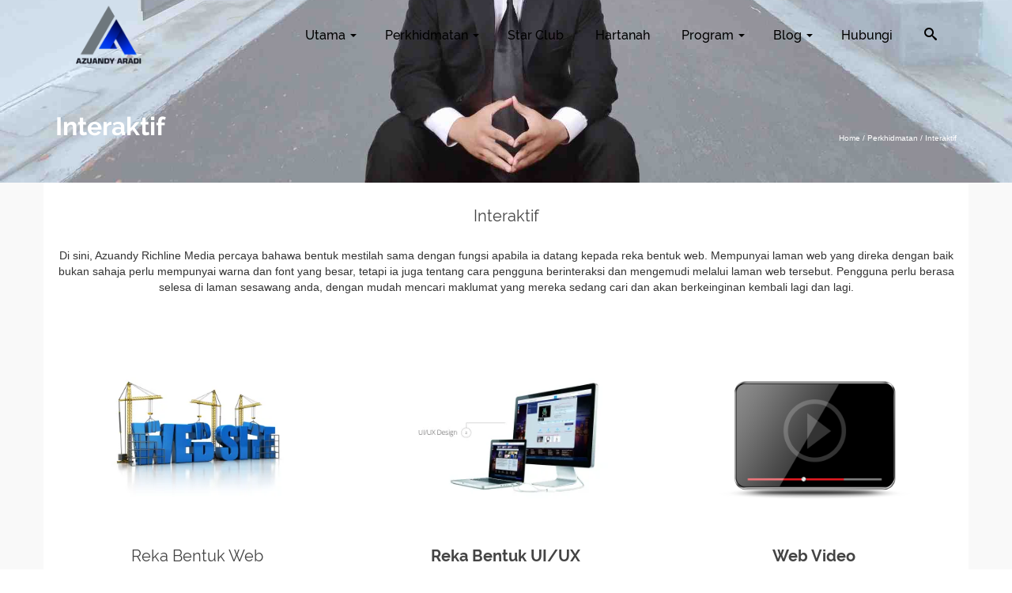

--- FILE ---
content_type: text/html; charset=UTF-8
request_url: https://www.azuandyaradi.com/perkhidmatan/interaktif/
body_size: 11674
content:
<!DOCTYPE html>
<!--[if lt IE 7]>      <html class="no-js lt-ie9 lt-ie8 lt-ie7" lang="en" itemscope="itemscope" itemtype="http://schema.org/WebPage"> <![endif]-->
<!--[if IE 7]>         <html class="no-js lt-ie9 lt-ie8" lang="en" itemscope="itemscope" itemtype="http://schema.org/WebPage"> <![endif]-->
<!--[if IE 8]>         <html class="no-js lt-ie9" lang="en" itemscope="itemscope" itemtype="http://schema.org/WebPage"> <![endif]-->
<!--[if gt IE 8]><!--> <html class="no-js" lang="en" itemscope="itemscope" itemtype="http://schema.org/WebPage"> <!--<![endif]-->
<head>
	<meta charset="UTF-8">
	<link rel="profile" href="https://gmpg.org/xfn/11">
	<meta name="viewport" content="width=device-width, initial-scale=1.0">
	<meta http-equiv="X-UA-Compatible" content="IE=edge">
	<meta name='robots' content='index, follow, max-image-preview:large, max-snippet:-1, max-video-preview:-1' />
<!-- Jetpack Site Verification Tags -->
<meta name="google-site-verification" content="PhMAElz1JL7otBcOGip3lAIEGEWkp2cxWOlou7TsgcQ" />
<link rel="shortcut icon" type="image/x-icon" href="https://www.azuandyaradi.com/wp-content/uploads/2021/04/Favicon-New-Logo-2021-AA-1.png" />
	<!-- This site is optimized with the Yoast SEO plugin v23.5 - https://yoast.com/wordpress/plugins/seo/ -->
	<title>Interaktif - AzuandyAradi.Com</title>
	<meta name="description" content="Azuandy Richline Media adalah pembangunan web, reka bentuk web, dan pakar-pakar pemasaran dalam talian dengan lebih daripada 7 tahun pengalaman bergabung" />
	<link rel="canonical" href="https://www.azuandyaradi.com/perkhidmatan/interaktif/" />
	<meta name="twitter:label1" content="Est. reading time" />
	<meta name="twitter:data1" content="1 minute" />
	<script type="application/ld+json" class="yoast-schema-graph">{"@context":"https://schema.org","@graph":[{"@type":"WebPage","@id":"https://www.azuandyaradi.com/perkhidmatan/interaktif/","url":"https://www.azuandyaradi.com/perkhidmatan/interaktif/","name":"Interaktif - AzuandyAradi.Com","isPartOf":{"@id":"https://www.azuandyaradi.com/#website"},"primaryImageOfPage":{"@id":"https://www.azuandyaradi.com/perkhidmatan/interaktif/#primaryimage"},"image":{"@id":"https://www.azuandyaradi.com/perkhidmatan/interaktif/#primaryimage"},"thumbnailUrl":"https://i0.wp.com/www.azuandyaradi.com/wp-content/uploads/2014/10/web-design.jpg?fit=2426%2C1729&ssl=1","datePublished":"2014-10-20T16:42:20+00:00","dateModified":"2015-01-10T16:28:12+00:00","description":"Azuandy Richline Media adalah pembangunan web, reka bentuk web, dan pakar-pakar pemasaran dalam talian dengan lebih daripada 7 tahun pengalaman bergabung","breadcrumb":{"@id":"https://www.azuandyaradi.com/perkhidmatan/interaktif/#breadcrumb"},"inLanguage":"en-US","potentialAction":[{"@type":"ReadAction","target":["https://www.azuandyaradi.com/perkhidmatan/interaktif/"]}]},{"@type":"ImageObject","inLanguage":"en-US","@id":"https://www.azuandyaradi.com/perkhidmatan/interaktif/#primaryimage","url":"https://i0.wp.com/www.azuandyaradi.com/wp-content/uploads/2014/10/web-design.jpg?fit=2426%2C1729&ssl=1","contentUrl":"https://i0.wp.com/www.azuandyaradi.com/wp-content/uploads/2014/10/web-design.jpg?fit=2426%2C1729&ssl=1","width":2426,"height":1729},{"@type":"BreadcrumbList","@id":"https://www.azuandyaradi.com/perkhidmatan/interaktif/#breadcrumb","itemListElement":[{"@type":"ListItem","position":1,"name":"Home","item":"https://www.azuandyaradi.com/"},{"@type":"ListItem","position":2,"name":"Perkhidmatan","item":"https://www.azuandyaradi.com/perkhidmatan/"},{"@type":"ListItem","position":3,"name":"Interaktif"}]},{"@type":"WebSite","@id":"https://www.azuandyaradi.com/#website","url":"https://www.azuandyaradi.com/","name":"AzuandyAradi.Com","description":"Azuandy Aradi Usahawan Hartanah","publisher":{"@id":"https://www.azuandyaradi.com/#/schema/person/26a6a0c7a732a3c3fc05277c3d4036b2"},"potentialAction":[{"@type":"SearchAction","target":{"@type":"EntryPoint","urlTemplate":"https://www.azuandyaradi.com/?s={search_term_string}"},"query-input":{"@type":"PropertyValueSpecification","valueRequired":true,"valueName":"search_term_string"}}],"inLanguage":"en-US"},{"@type":["Person","Organization"],"@id":"https://www.azuandyaradi.com/#/schema/person/26a6a0c7a732a3c3fc05277c3d4036b2","name":"Azuandy Aradi","image":{"@type":"ImageObject","inLanguage":"en-US","@id":"https://www.azuandyaradi.com/#/schema/person/image/","url":"https://secure.gravatar.com/avatar/00d508d6d55b8abfb31814e2cb9c7ed5?s=96&d=mm&r=g","contentUrl":"https://secure.gravatar.com/avatar/00d508d6d55b8abfb31814e2cb9c7ed5?s=96&d=mm&r=g","caption":"Azuandy Aradi"},"logo":{"@id":"https://www.azuandyaradi.com/#/schema/person/image/"},"sameAs":["https://www.azuandyaradi.com/","https://www.facebook.com/azuandy.aradi","http://instagram.com/azuandyaradi","https://x.com/@azuandyaradi"]}]}</script>
	<!-- / Yoast SEO plugin. -->


<link rel='dns-prefetch' href='//secure.gravatar.com' />
<link rel='dns-prefetch' href='//stats.wp.com' />
<link rel='dns-prefetch' href='//i0.wp.com' />
<link rel='dns-prefetch' href='//c0.wp.com' />
<link rel='dns-prefetch' href='//jetpack.wordpress.com' />
<link rel='dns-prefetch' href='//s0.wp.com' />
<link rel='dns-prefetch' href='//public-api.wordpress.com' />
<link rel='dns-prefetch' href='//0.gravatar.com' />
<link rel='dns-prefetch' href='//1.gravatar.com' />
<link rel='dns-prefetch' href='//2.gravatar.com' />
<link rel='dns-prefetch' href='//widgets.wp.com' />
<link rel="alternate" type="application/rss+xml" title="AzuandyAradi.Com &raquo; Feed" href="https://www.azuandyaradi.com/feed/" />
<link rel="alternate" type="application/rss+xml" title="AzuandyAradi.Com &raquo; Comments Feed" href="https://www.azuandyaradi.com/comments/feed/" />
<link rel="alternate" type="application/rss+xml" title="AzuandyAradi.Com &raquo; Interaktif Comments Feed" href="https://www.azuandyaradi.com/perkhidmatan/interaktif/feed/" />
<style type="text/css" id="kt-local-fonts-css">@font-face{font-family:'Raleway';font-style:normal;font-weight:400;src:local('Raleway'),local('Raleway-Regular'),url(https://www.azuandyaradi.com/wp-content/uploads/kadence-gfonts/raleway/JDau3G46nqY5-B-S9E_nwg.eot) format('embedded-opentype'),url(https://www.azuandyaradi.com/wp-content/uploads/kadence-gfonts/raleway/bIcY3_3JNqUVRAQQRNVteQ.ttf) format('ttf'),url(https://www.azuandyaradi.com/wp-content/uploads/kadence-gfonts/raleway/IczWvq5y_Cwwv_rBjOtT0w.woff) format('woff'),url(https://www.azuandyaradi.com/wp-content/uploads/kadence-gfonts/raleway/0dTEPzkLWceF7z0koJaX1A.woff2) format('woff2');}@font-face{font-family:'Raleway';font-style:normal;font-weight:700;src:local('Raleway Bold'),local('Raleway-Bold'),url(https://www.azuandyaradi.com/wp-content/uploads/kadence-gfonts/raleway/JbtMzqLaYbbbCL9X6EvaI1QlYEbsez9cZjKsNMjLOwM.eot) format('embedded-opentype'),url(https://www.azuandyaradi.com/wp-content/uploads/kadence-gfonts/raleway/JbtMzqLaYbbbCL9X6EvaIy3USBnSvpkopQaUR-2r7iU.ttf) format('ttf'),url(https://www.azuandyaradi.com/wp-content/uploads/kadence-gfonts/raleway/JbtMzqLaYbbbCL9X6EvaIxsxEYwM7FgeyaSgU71cLG0.woff) format('woff'),url(https://www.azuandyaradi.com/wp-content/uploads/kadence-gfonts/raleway/JbtMzqLaYbbbCL9X6EvaI_k_vArhqVIZ0nv9q090hN8.woff2) format('woff2');}@font-face{font-family:'Raleway';font-style:normal;font-weight:500;src:local('Raleway Medium'),local('Raleway-Medium'),url(https://www.azuandyaradi.com/wp-content/uploads/kadence-gfonts/raleway/CcKI4k9un7TZVWzRVT-T81QlYEbsez9cZjKsNMjLOwM.eot) format('embedded-opentype'),url(https://www.azuandyaradi.com/wp-content/uploads/kadence-gfonts/raleway/CcKI4k9un7TZVWzRVT-T8y3USBnSvpkopQaUR-2r7iU.ttf) format('ttf'),url(https://www.azuandyaradi.com/wp-content/uploads/kadence-gfonts/raleway/CcKI4k9un7TZVWzRVT-T8xsxEYwM7FgeyaSgU71cLG0.woff) format('woff'),url(https://www.azuandyaradi.com/wp-content/uploads/kadence-gfonts/raleway/CcKI4k9un7TZVWzRVT-T8_k_vArhqVIZ0nv9q090hN8.woff2) format('woff2');}</style><style id='jetpack-sharing-buttons-style-inline-css'>
.jetpack-sharing-buttons__services-list{display:flex;flex-direction:row;flex-wrap:wrap;gap:0;list-style-type:none;margin:5px;padding:0}.jetpack-sharing-buttons__services-list.has-small-icon-size{font-size:12px}.jetpack-sharing-buttons__services-list.has-normal-icon-size{font-size:16px}.jetpack-sharing-buttons__services-list.has-large-icon-size{font-size:24px}.jetpack-sharing-buttons__services-list.has-huge-icon-size{font-size:36px}@media print{.jetpack-sharing-buttons__services-list{display:none!important}}.editor-styles-wrapper .wp-block-jetpack-sharing-buttons{gap:0;padding-inline-start:0}ul.jetpack-sharing-buttons__services-list.has-background{padding:1.25em 2.375em}
</style>
<style id='classic-theme-styles-inline-css'>
/*! This file is auto-generated */
.wp-block-button__link{color:#fff;background-color:#32373c;border-radius:9999px;box-shadow:none;text-decoration:none;padding:calc(.667em + 2px) calc(1.333em + 2px);font-size:1.125em}.wp-block-file__button{background:#32373c;color:#fff;text-decoration:none}
</style>
<style id='global-styles-inline-css'>
body{--wp--preset--color--black: #000;--wp--preset--color--cyan-bluish-gray: #abb8c3;--wp--preset--color--white: #fff;--wp--preset--color--pale-pink: #f78da7;--wp--preset--color--vivid-red: #cf2e2e;--wp--preset--color--luminous-vivid-orange: #ff6900;--wp--preset--color--luminous-vivid-amber: #fcb900;--wp--preset--color--light-green-cyan: #7bdcb5;--wp--preset--color--vivid-green-cyan: #00d084;--wp--preset--color--pale-cyan-blue: #8ed1fc;--wp--preset--color--vivid-cyan-blue: #0693e3;--wp--preset--color--vivid-purple: #9b51e0;--wp--preset--color--pinnacle-primary: #1d00ff;--wp--preset--color--pinnacle-primary-light: #243cf2;--wp--preset--color--very-light-gray: #eee;--wp--preset--color--very-dark-gray: #444;--wp--preset--gradient--vivid-cyan-blue-to-vivid-purple: linear-gradient(135deg,rgba(6,147,227,1) 0%,rgb(155,81,224) 100%);--wp--preset--gradient--light-green-cyan-to-vivid-green-cyan: linear-gradient(135deg,rgb(122,220,180) 0%,rgb(0,208,130) 100%);--wp--preset--gradient--luminous-vivid-amber-to-luminous-vivid-orange: linear-gradient(135deg,rgba(252,185,0,1) 0%,rgba(255,105,0,1) 100%);--wp--preset--gradient--luminous-vivid-orange-to-vivid-red: linear-gradient(135deg,rgba(255,105,0,1) 0%,rgb(207,46,46) 100%);--wp--preset--gradient--very-light-gray-to-cyan-bluish-gray: linear-gradient(135deg,rgb(238,238,238) 0%,rgb(169,184,195) 100%);--wp--preset--gradient--cool-to-warm-spectrum: linear-gradient(135deg,rgb(74,234,220) 0%,rgb(151,120,209) 20%,rgb(207,42,186) 40%,rgb(238,44,130) 60%,rgb(251,105,98) 80%,rgb(254,248,76) 100%);--wp--preset--gradient--blush-light-purple: linear-gradient(135deg,rgb(255,206,236) 0%,rgb(152,150,240) 100%);--wp--preset--gradient--blush-bordeaux: linear-gradient(135deg,rgb(254,205,165) 0%,rgb(254,45,45) 50%,rgb(107,0,62) 100%);--wp--preset--gradient--luminous-dusk: linear-gradient(135deg,rgb(255,203,112) 0%,rgb(199,81,192) 50%,rgb(65,88,208) 100%);--wp--preset--gradient--pale-ocean: linear-gradient(135deg,rgb(255,245,203) 0%,rgb(182,227,212) 50%,rgb(51,167,181) 100%);--wp--preset--gradient--electric-grass: linear-gradient(135deg,rgb(202,248,128) 0%,rgb(113,206,126) 100%);--wp--preset--gradient--midnight: linear-gradient(135deg,rgb(2,3,129) 0%,rgb(40,116,252) 100%);--wp--preset--font-size--small: 13px;--wp--preset--font-size--medium: 20px;--wp--preset--font-size--large: 36px;--wp--preset--font-size--x-large: 42px;--wp--preset--spacing--20: 0.44rem;--wp--preset--spacing--30: 0.67rem;--wp--preset--spacing--40: 1rem;--wp--preset--spacing--50: 1.5rem;--wp--preset--spacing--60: 2.25rem;--wp--preset--spacing--70: 3.38rem;--wp--preset--spacing--80: 5.06rem;--wp--preset--shadow--natural: 6px 6px 9px rgba(0, 0, 0, 0.2);--wp--preset--shadow--deep: 12px 12px 50px rgba(0, 0, 0, 0.4);--wp--preset--shadow--sharp: 6px 6px 0px rgba(0, 0, 0, 0.2);--wp--preset--shadow--outlined: 6px 6px 0px -3px rgba(255, 255, 255, 1), 6px 6px rgba(0, 0, 0, 1);--wp--preset--shadow--crisp: 6px 6px 0px rgba(0, 0, 0, 1);}:where(.is-layout-flex){gap: 0.5em;}:where(.is-layout-grid){gap: 0.5em;}body .is-layout-flow > .alignleft{float: left;margin-inline-start: 0;margin-inline-end: 2em;}body .is-layout-flow > .alignright{float: right;margin-inline-start: 2em;margin-inline-end: 0;}body .is-layout-flow > .aligncenter{margin-left: auto !important;margin-right: auto !important;}body .is-layout-constrained > .alignleft{float: left;margin-inline-start: 0;margin-inline-end: 2em;}body .is-layout-constrained > .alignright{float: right;margin-inline-start: 2em;margin-inline-end: 0;}body .is-layout-constrained > .aligncenter{margin-left: auto !important;margin-right: auto !important;}body .is-layout-constrained > :where(:not(.alignleft):not(.alignright):not(.alignfull)){max-width: var(--wp--style--global--content-size);margin-left: auto !important;margin-right: auto !important;}body .is-layout-constrained > .alignwide{max-width: var(--wp--style--global--wide-size);}body .is-layout-flex{display: flex;}body .is-layout-flex{flex-wrap: wrap;align-items: center;}body .is-layout-flex > *{margin: 0;}body .is-layout-grid{display: grid;}body .is-layout-grid > *{margin: 0;}:where(.wp-block-columns.is-layout-flex){gap: 2em;}:where(.wp-block-columns.is-layout-grid){gap: 2em;}:where(.wp-block-post-template.is-layout-flex){gap: 1.25em;}:where(.wp-block-post-template.is-layout-grid){gap: 1.25em;}.has-black-color{color: var(--wp--preset--color--black) !important;}.has-cyan-bluish-gray-color{color: var(--wp--preset--color--cyan-bluish-gray) !important;}.has-white-color{color: var(--wp--preset--color--white) !important;}.has-pale-pink-color{color: var(--wp--preset--color--pale-pink) !important;}.has-vivid-red-color{color: var(--wp--preset--color--vivid-red) !important;}.has-luminous-vivid-orange-color{color: var(--wp--preset--color--luminous-vivid-orange) !important;}.has-luminous-vivid-amber-color{color: var(--wp--preset--color--luminous-vivid-amber) !important;}.has-light-green-cyan-color{color: var(--wp--preset--color--light-green-cyan) !important;}.has-vivid-green-cyan-color{color: var(--wp--preset--color--vivid-green-cyan) !important;}.has-pale-cyan-blue-color{color: var(--wp--preset--color--pale-cyan-blue) !important;}.has-vivid-cyan-blue-color{color: var(--wp--preset--color--vivid-cyan-blue) !important;}.has-vivid-purple-color{color: var(--wp--preset--color--vivid-purple) !important;}.has-black-background-color{background-color: var(--wp--preset--color--black) !important;}.has-cyan-bluish-gray-background-color{background-color: var(--wp--preset--color--cyan-bluish-gray) !important;}.has-white-background-color{background-color: var(--wp--preset--color--white) !important;}.has-pale-pink-background-color{background-color: var(--wp--preset--color--pale-pink) !important;}.has-vivid-red-background-color{background-color: var(--wp--preset--color--vivid-red) !important;}.has-luminous-vivid-orange-background-color{background-color: var(--wp--preset--color--luminous-vivid-orange) !important;}.has-luminous-vivid-amber-background-color{background-color: var(--wp--preset--color--luminous-vivid-amber) !important;}.has-light-green-cyan-background-color{background-color: var(--wp--preset--color--light-green-cyan) !important;}.has-vivid-green-cyan-background-color{background-color: var(--wp--preset--color--vivid-green-cyan) !important;}.has-pale-cyan-blue-background-color{background-color: var(--wp--preset--color--pale-cyan-blue) !important;}.has-vivid-cyan-blue-background-color{background-color: var(--wp--preset--color--vivid-cyan-blue) !important;}.has-vivid-purple-background-color{background-color: var(--wp--preset--color--vivid-purple) !important;}.has-black-border-color{border-color: var(--wp--preset--color--black) !important;}.has-cyan-bluish-gray-border-color{border-color: var(--wp--preset--color--cyan-bluish-gray) !important;}.has-white-border-color{border-color: var(--wp--preset--color--white) !important;}.has-pale-pink-border-color{border-color: var(--wp--preset--color--pale-pink) !important;}.has-vivid-red-border-color{border-color: var(--wp--preset--color--vivid-red) !important;}.has-luminous-vivid-orange-border-color{border-color: var(--wp--preset--color--luminous-vivid-orange) !important;}.has-luminous-vivid-amber-border-color{border-color: var(--wp--preset--color--luminous-vivid-amber) !important;}.has-light-green-cyan-border-color{border-color: var(--wp--preset--color--light-green-cyan) !important;}.has-vivid-green-cyan-border-color{border-color: var(--wp--preset--color--vivid-green-cyan) !important;}.has-pale-cyan-blue-border-color{border-color: var(--wp--preset--color--pale-cyan-blue) !important;}.has-vivid-cyan-blue-border-color{border-color: var(--wp--preset--color--vivid-cyan-blue) !important;}.has-vivid-purple-border-color{border-color: var(--wp--preset--color--vivid-purple) !important;}.has-vivid-cyan-blue-to-vivid-purple-gradient-background{background: var(--wp--preset--gradient--vivid-cyan-blue-to-vivid-purple) !important;}.has-light-green-cyan-to-vivid-green-cyan-gradient-background{background: var(--wp--preset--gradient--light-green-cyan-to-vivid-green-cyan) !important;}.has-luminous-vivid-amber-to-luminous-vivid-orange-gradient-background{background: var(--wp--preset--gradient--luminous-vivid-amber-to-luminous-vivid-orange) !important;}.has-luminous-vivid-orange-to-vivid-red-gradient-background{background: var(--wp--preset--gradient--luminous-vivid-orange-to-vivid-red) !important;}.has-very-light-gray-to-cyan-bluish-gray-gradient-background{background: var(--wp--preset--gradient--very-light-gray-to-cyan-bluish-gray) !important;}.has-cool-to-warm-spectrum-gradient-background{background: var(--wp--preset--gradient--cool-to-warm-spectrum) !important;}.has-blush-light-purple-gradient-background{background: var(--wp--preset--gradient--blush-light-purple) !important;}.has-blush-bordeaux-gradient-background{background: var(--wp--preset--gradient--blush-bordeaux) !important;}.has-luminous-dusk-gradient-background{background: var(--wp--preset--gradient--luminous-dusk) !important;}.has-pale-ocean-gradient-background{background: var(--wp--preset--gradient--pale-ocean) !important;}.has-electric-grass-gradient-background{background: var(--wp--preset--gradient--electric-grass) !important;}.has-midnight-gradient-background{background: var(--wp--preset--gradient--midnight) !important;}.has-small-font-size{font-size: var(--wp--preset--font-size--small) !important;}.has-medium-font-size{font-size: var(--wp--preset--font-size--medium) !important;}.has-large-font-size{font-size: var(--wp--preset--font-size--large) !important;}.has-x-large-font-size{font-size: var(--wp--preset--font-size--x-large) !important;}
.wp-block-navigation a:where(:not(.wp-element-button)){color: inherit;}
:where(.wp-block-post-template.is-layout-flex){gap: 1.25em;}:where(.wp-block-post-template.is-layout-grid){gap: 1.25em;}
:where(.wp-block-columns.is-layout-flex){gap: 2em;}:where(.wp-block-columns.is-layout-grid){gap: 2em;}
.wp-block-pullquote{font-size: 1.5em;line-height: 1.6;}
</style>
<link rel='stylesheet' id='wp-block-library-css' href='https://c0.wp.com/c/6.4.3/wp-includes/css/dist/block-library/style.min.css' media='all' />
<link rel='stylesheet' id='mediaelement-css' href='https://c0.wp.com/c/6.4.3/wp-includes/js/mediaelement/mediaelementplayer-legacy.min.css' media='all' />
<link rel='stylesheet' id='wp-mediaelement-css' href='https://c0.wp.com/c/6.4.3/wp-includes/js/mediaelement/wp-mediaelement.min.css' media='all' />
<link rel='stylesheet' id='wpo_min-header-4-css' href='https://www.azuandyaradi.com/wp-content/cache/wpo-minify/1745806276/assets/wpo-minify-header-455917d4.min.css' media='all' />
<link rel='stylesheet' id='jetpack_css-css' href='https://c0.wp.com/p/jetpack/13.6.1/css/jetpack.css' media='all' />
<script id="jquery-core-js-extra">
var SDT_DATA = {"ajaxurl":"https:\/\/www.azuandyaradi.com\/wp-admin\/admin-ajax.php","siteUrl":"https:\/\/www.azuandyaradi.com\/","pluginsUrl":"https:\/\/www.azuandyaradi.com\/wp-content\/plugins","isAdmin":""};
</script>
<script src="https://c0.wp.com/c/6.4.3/wp-includes/js/jquery/jquery.min.js" id="jquery-core-js"></script>
<script src="https://c0.wp.com/c/6.4.3/wp-includes/js/jquery/jquery-migrate.min.js" id="jquery-migrate-js"></script>
<link rel="https://api.w.org/" href="https://www.azuandyaradi.com/wp-json/" /><link rel="alternate" type="application/json" href="https://www.azuandyaradi.com/wp-json/wp/v2/pages/312" /><link rel="EditURI" type="application/rsd+xml" title="RSD" href="https://www.azuandyaradi.com/xmlrpc.php?rsd" />

<link rel='shortlink' href='https://wp.me/PcYNil-52' />
<link rel="alternate" type="application/json+oembed" href="https://www.azuandyaradi.com/wp-json/oembed/1.0/embed?url=https%3A%2F%2Fwww.azuandyaradi.com%2Fperkhidmatan%2Finteraktif%2F" />
<link rel="alternate" type="text/xml+oembed" href="https://www.azuandyaradi.com/wp-json/oembed/1.0/embed?url=https%3A%2F%2Fwww.azuandyaradi.com%2Fperkhidmatan%2Finteraktif%2F&#038;format=xml" />
	<style>img#wpstats{display:none}</style>
		<script type="text/javascript">var light_error = "The Image could not be loaded.", light_of = "%curr% of %total%", light_load = "Loading...";</script><style type="text/css" id="kt-custom-css">#kad-banner #topbar .topbarsociallinks li a {font-size:14px;}.headerclass {border-color:transparent;}.trans-header #pageheader {padding-top:90px;}.titleclass .header-color-overlay {opacity:0.6;}.headerfont, .tp-caption, .yith-wcan-list li, .yith-wcan .yith-wcan-reset-navigation, ul.yith-wcan-label li a, .product_item .price {font-family:Raleway;} .topbarmenu ul li {font-family:Raleway;} #kadbreadcrumbs {font-family:;}a:hover, .has-pinnacle-primary-light-color {color: #243cf2;} 
.kad-btn-primary:hover, .login .form-row .button:hover, #payment #place_order:hover, .yith-wcan .yith-wcan-reset-navigation:hover, .widget_shopping_cart_content .checkout:hover, .woocommerce-message .button:hover, #commentform .form-submit #submit:hover, .wpcf7 input.wpcf7-submit:hover, .widget_layered_nav_filters ul li a:hover, table.shop_table td.actions .checkout-button.button:hover, .product_item.hidetheaction:hover .add_to_cart_button, .kad-btn-primary:hover, input[type="submit"].button:hover, .single_add_to_cart_button:hover, .order-actions .button:hover, .woocommerce-message .button:hover,  #kad-top-cart-popup .buttons .button.checkout:hover, #kad-head-cart-popup .buttons .button.checkout:hover, #kad-mobile-menu-cart-popup .buttons .button.checkout:hover, #commentform .form-submit #submit:hover, .checkout-button:hover, #payment #place_order:hover, .widget_shopping_cart_content .checkout:hover, .cart-collaterals .shipping_calculator .button:hover, .yith-wcan .yith-wcan-reset-navigation:hover, .login .form-row .button:hover, .post-password-form input[type="submit"]:hover, table.shop_table td.actions .checkout-button.button:hover .widget_layered_nav ul li.chosen a:hover, .checkout-button:hover, .order-actions .button:hover, input[type="submit"].button:hover, .product_item.hidetheaction:hover .kad_add_to_cart, .product_item.hidetheaction:hover a.button, .post-password-form input[type="submit"]:hover, .return-to-shop a.wc-backward:hover, .has-pinnacle-primary-light-background-color {background: #243cf2;}#containerfooter h3, #containerfooter, .footercredits p, .footerclass a, .footernav ul li a, #containerfooter .menu li a, .footerclass h5, .footerclass h2 .footerclass .kadence_social_widget a, .footerclass .widget-title {color:#000000;}.footerclass .widget-title:after{background: #000000;}.kt-home-call-to-action {padding:100px 0;}.kt-call-sitewide-to-action {padding:20px 0;}.home-message:hover {background-color:#1d00ff; background-color: rgba(29, 0, 255, 0.6);}
nav.woocommerce-pagination ul li a:hover, .wp-pagenavi a:hover, .woocommerce-info, .panel-heading .accordion-toggle, .variations .kad_radio_variations label:hover, .variations .kad_radio_variations label.selectedValue,.variations .kad_radio_variations label:hover {border-color: #1d00ff;}
a, .product_price ins .amount, .price ins .amount, .price ins, .color_primary, .postedinbottom a:hover, .footerclass a:hover, .posttags a:hover, .subhead a:hover, .nav-trigger-case:hover .kad-menu-name, .star-rating, .kad-btn-border-white:hover, .tp-caption .kad-btn-border-white:hover, .woocommerce-info:before, .nav-trigger-case:hover .kad-navbtn, #wp-calendar a, .widget_categories .widget-inner .cat-item a:hover, .widget_archive li a:hover, .widget_nav_menu li a:hover,.widget_recent_entries li a:hover, .widget_pages li a:hover, .product-categories li a:hover, .product-categories li a:hover, .has-pinnacle-primary-color {color: #1d00ff;}
.widget_price_filter .ui-slider .ui-slider-handle, .kt-page-pagnation a:hover, .kt-page-pagnation > span, .product_item .kad_add_to_cart:hover, .product_item.hidetheaction:hover a.button:hover, .product_item a.button:hover, .product_item.hidetheaction:hover .kad_add_to_cart:hover, .kad-btn-primary, html .woocommerce-page .widget_layered_nav ul.yith-wcan-label li a:hover, html .woocommerce-page .widget_layered_nav ul.yith-wcan-label li.chosen a, nav.woocommerce-pagination ul li span.current, nav.woocommerce-pagination ul li a:hover, .woocommerce-message .button, .widget_layered_nav_filters ul li a, .widget_layered_nav ul li.chosen a, .wpcf7 input.wpcf7-submit, .yith-wcan .yith-wcan-reset-navigation, .panel-heading .accordion-toggle, .nav-tabs li.active, .menu-cart-btn .kt-cart-total, .form-search .search-icon, .product_item .add_to_cart_button:hover, div.product .woocommerce-tabs ul.tabs li.active, #containerfooter .menu li a:hover, .bg_primary, p.demo_store, #commentform .form-submit #submit, .kad-hover-bg-primary:hover, .widget_shopping_cart_content .checkout, .product_item.hidetheaction:hover .add_to_cart_button:hover, .productnav a:hover, .kad-btn-primary, .single_add_to_cart_button, #commentform .form-submit #submit, #payment #place_order, .yith-wcan .yith-wcan-reset-navigation, .checkout-button, .widget_shopping_cart_content .checkout, .cart-collaterals .shipping_calculator .button, .login .form-row .button, .order-actions .button, input[type="submit"].button, .post-password-form input[type="submit"], #kad-top-cart-popup .button.checkout, #kad-head-cart-popup .button.checkout, #kad-mobile-menu-cart-popup .button.checkout, table.shop_table td.actions .checkout-button.button, .select2-container .select2-choice .select2-arrow, .woocommerce span.onsale, span.onsale, .woocommerce #carouselcontainer span.onsale, #filters li a.selected, #filters li a:hover, .p_primarystyle .portfolio-hoverover, .woocommerce-message, .woocommerce-error, a.added_to_cart:hover, .cart-collaterals .cart_totals tr.order-total, .cart-collaterals .shipping_calculator h2 a:hover, .top-menu-cart-btn .kt-cart-total, #topbar ul.sf-menu li a:hover, .topbarmenu ul.sf-menu li.sf-dropdown:hover, .topbarsociallinks li a:hover, #topbar .nav-trigger-case .kad-navbtn:hover, .top-menu-search-btn:hover, .top-search-btn.collapsed:hover, .top-menu-cart-btn:hover, .top-cart-btn.collapsed:hover, .wp-pagenavi .current, .wp-pagenavi a:hover, .login .form-row .button, .post-password-form input[type="submit"], .kad-post-navigation .kad-previous-link a:hover span, .kad-post-navigation .kad-next-link a:hover span, .select2-results .select2-highlighted, .variations .kad_radio_variations label.selectedValue, #payment #place_order, .checkout-button, input[type="submit"].button, .order-actions .button, .productnav a:hover, #nav-main ul.sf-menu ul li a:hover, #nav-main ul.sf-menu ul li.current-menu-item a, .woocommerce-checkout .chosen-container .chosen-results li.highlighted, .return-to-shop a.wc-backward, .home-iconmenu .home-icon-item:hover i, .home-iconmenu .home-icon-item:hover h4:after, .home-iconmenu .home-icon-item:hover .kad-btn-primary, .image_menu_hover_class, .kad-icon-box:hover h4:after, .kad-icon-box:hover h3:after, .kad-icon-box:hover i, .kad-icon-box:hover .kad-btn-primary, .select2-container--default .select2-selection--single .select2-selection__arrow, .select2-container--default .select2-results__option--highlighted[aria-selected], .has-pinnacle-primary-background-color {background: #1d00ff;}.page-header {text-align: left;}@media (max-width: 992px){#kadbreadcrumbs {text-align: left;}}.product_item .product_details h5 {min-height:50px;}@media (max-width: 767px) {#topbar{display:none; height: 0px !important;}}.kad-hidepostauthortop, .postauthortop {display:none;}.postdate, .kad-hidedate, .postdatetooltip{display:none;}.none-trans-header .nav-trigger-case.collapsed .kad-navbtn, .is-sticky .nav-trigger-case.collapsed .kad-navbtn {color:#000000;}.kad-header-style-basic #nav-main ul.sf-menu > li > a, .kad-header-style-basic #kad-shrinkheader #mobile-nav-trigger a {line-height:90px; }</style><style>.recentcomments a{display:inline !important;padding:0 !important;margin:0 !important;}</style>
<!-- Jetpack Open Graph Tags -->
<meta property="og:type" content="article" />
<meta property="og:title" content="Interaktif" />
<meta property="og:url" content="https://www.azuandyaradi.com/perkhidmatan/interaktif/" />
<meta property="og:description" content="Interaktif Di sini, Azuandy Richline Media percaya bahawa bentuk mestilah sama dengan fungsi apabila ia datang kepada reka bentuk web. Mempunyai laman web yang direka dengan baik bukan sahaja perlu…" />
<meta property="article:published_time" content="2014-10-20T16:42:20+00:00" />
<meta property="article:modified_time" content="2015-01-10T16:28:12+00:00" />
<meta property="og:site_name" content="AzuandyAradi.Com" />
<meta property="og:image" content="https://i0.wp.com/www.azuandyaradi.com/wp-content/uploads/2014/10/web-design.jpg?fit=1200%2C855&#038;ssl=1" />
<meta property="og:image:width" content="1200" />
<meta property="og:image:height" content="855" />
<meta property="og:image:alt" content="" />
<meta property="og:locale" content="en_US" />
<meta name="twitter:site" content="@azuandyaradi" />
<meta name="twitter:text:title" content="Interaktif" />
<meta name="twitter:image" content="https://i0.wp.com/www.azuandyaradi.com/wp-content/uploads/2014/10/web-design.jpg?fit=1200%2C855&#038;ssl=1&#038;w=640" />
<meta name="twitter:card" content="summary_large_image" />

<!-- End Jetpack Open Graph Tags -->
<!--[if lt IE 9]>
<script src="https://www.azuandyaradi.com/wp-content/themes/pinnacle_premium/assets/js/vendor/respond.min.js"></script>
<![endif]-->
<style type="text/css" title="dynamic-css" class="options-output">.kad-primary-nav ul.sf-menu a,.nav-trigger-case.collapsed .kad-navbtn{color:#000000;}.sticky-wrapper #logo a.brand, .trans-header #logo a.brand{color:#ffffff;}.is-sticky header #logo a.brand,.logofont,.none-trans-header header #logo a.brand,header #logo a.brand{font-family:Raleway;font-weight:400;font-style:normal;color:#444444;font-size:32px;}.titleclass{background-size:cover;background-position:center bottom;background-image:url('https://www.azuandyaradi.com/wp-content/uploads/2021/03/Banner-Web-AA-2021-6.jpg');}.titleclass h1{color:#ffffff;}.titleclass .subtitle{color:#ffffff;}.kad-call-title-case .kad-call-title{color:#ffffff;}.kad-call-button-case a.kad-btn-primary{color:#ffffff;}.kad-call-button-case a.kad-btn-primary{background-color:#0054ff;}.kad-call-button-case a.kad-btn-primary:hover{color:#ff0000;}.kad-call-button-case a.kad-btn-primary:hover{background-color:#003df4;}.kt-home-call-to-action{background-size:cover;background-position:center center;background-image:url('https://www.azuandyaradi.com/wp-content/uploads/2021/03/Banner-Web-AA-2021-4.jpg');}.product_item .product_details h5, .product-category.grid_item a h5{font-family:Raleway;line-height:20px;font-weight:700;font-style:normal;font-size:15px;}.footerclass{background-color:transparent;}h1{font-family:Raleway;line-height:50px;font-weight:700;font-style:normal;font-size:32px;}h2{font-family:Raleway;line-height:40px;font-weight:400;font-style:normal;font-size:28px;}h3{font-family:Raleway;line-height:40px;font-weight:400;font-style:normal;font-size:24px;}h4{font-family:Raleway;line-height:34px;font-weight:400;font-style:normal;font-size:20px;}h5{font-family:Raleway;line-height:26px;font-weight:400;font-style:normal;font-size:18px;}.subtitle{font-family:Raleway;line-height:22px;font-weight:400;font-style:normal;font-size:16px;}body{line-height:20px;font-weight:400;font-style:normal;font-size:14px;}.is-sticky .kad-primary-nav ul.sf-menu a, ul.sf-menu a, .none-trans-header .kad-primary-nav ul.sf-menu a{font-family:Raleway;font-weight:500;font-style:normal;color:#000000;font-size:16px;}.kad-primary-nav ul.sf-menu > li > a:hover, .kad-primary-nav ul.sf-menu > li.sfHover > a, .kad-primary-nav ul.sf-menu > li.current-menu-item > a{color:#243ee5;}.kad-header-style-basic .kad-primary-nav ul.sf-menu ul li a{font-size:13px;}.kad-nav-inner .kad-mnav, .kad-mobile-nav .kad-nav-inner li a, .kad-mobile-nav .kad-nav-inner li .kad-submenu-accordion{font-family:Raleway;line-height:20px;font-weight:400;font-style:normal;font-size:16px;}#topbar ul.sf-menu > li > a, #topbar .top-menu-cart-btn, #topbar .top-menu-search-btn, #topbar .nav-trigger-case .kad-navbtn, #topbar .topbarsociallinks li a{font-family:Raleway;font-weight:400;font-style:normal;color:#000000;font-size:11px;}</style></head>
<body data-rsssl=1 class="page-template page-template-page-fullwidth page-template-page-fullwidth-php page page-id-312 page-child parent-pageid-108 wide trans-header stickyheader kt-woo-spinners not_ie interaktif" data-smooth-scrolling="0" data-smooth-scrolling-hide="0" data-jsselect="1" data-animate="1" data-sticky="1">
<script type="text/javascript" src="https://app.getresponse.com/view_webform_v2.js?u=hHueN&webforms_id=hHd0v"></script><div id="wrapper" class="container">
  <!--[if lt IE 8]>
	<div class="alert alert-warning">
		You are using an <strong>outdated</strong> browser. Please <a href="http://browsehappy.com/">upgrade your browser</a> to improve your experience.	</div>
  <![endif]-->
	<header id="kad-banner" class="banner headerclass kad-header-style-basic " data-header-shrink="0" data-mobile-sticky="0" data-pageheaderbg="1" data-header-base-height="90">
  <div id="kad-shrinkheader" class="container" style="height:90px; line-height:90px;">
    <div class="row">
          <div class="col-md-3 col-sm-8 col-ss-9 clearfix kad-header-left">
            <div id="logo" class="logocase">
              <a class="brand logofont" style="height:90px; line-height:90px; display:block;" href="https://www.azuandyaradi.com/">
                        
                       <div id="thelogo" style="height:90px; line-height:90px;">
                       <div style="background-image: url('https://www.azuandyaradi.com/wp-content/uploads/2021/02/AzuandyAradi-logo-2021.png'); max-height:90px; height:400px; width:600px;" class="kad-standard-logo kad-lg"></div>
                        
                       <div style="background-image: url('https://www.azuandyaradi.com/wp-content/uploads/2021/02/AzuandyAradi-logo-2021.png'); max-height:90px; height:400px; width:600px;" class="kad-lg kad-standard-logo-tranbg"></div>                         </div> 
                                      </a>
           </div> <!-- Close #logo -->
       </div><!-- close col -->
       <div class="col-md-9 col-sm-4 col-ss-3 kad-header-right">
                                <nav id="nav-main" class="clearfix kad-primary-nav">
              <ul id="menu-primary-menu-azuandyaradi" class="sf-menu"><li  class="menu-utama sf-dropdown menu-item-1638 menu-item"><a href="https://www.azuandyaradi.com/"><span>Utama</span></a>
<ul class="sub-menu sf-dropdown-menu dropdown">
	<li  class="menu-azuandy-aradi menu-item-1012 menu-item"><a href="https://www.azuandyaradi.com/azuandy-aradi/"><span>Azuandy Aradi</span></a></li>
	<li  class="menu-pengenalan menu-item-891 menu-item"><a href="https://www.azuandyaradi.com/pengenalan/"><span>Pengenalan</span></a></li>
</ul>
</li>
<li  class="menu-perkhidmatan current-page-ancestor current-menu-ancestor current-menu-parent current-page-parent current_page_parent current_page_ancestor sf-dropdown menu-item-884 menu-item"><a href="https://www.azuandyaradi.com/perkhidmatan/"><span>Perkhidmatan</span></a>
<ul class="sub-menu sf-dropdown-menu dropdown">
	<li  class="menu-interaktif current-menu-item current_page_item menu-item-885 menu-item"><a href="https://www.azuandyaradi.com/perkhidmatan/interaktif/" aria-current="page"><span>Interaktif</span></a></li>
	<li  class="menu-pemasaran menu-item-886 menu-item"><a href="https://www.azuandyaradi.com/perkhidmatan/pemasaran/"><span>Pemasaran</span></a></li>
	<li  class="menu-pembangunan menu-item-887 menu-item"><a href="https://www.azuandyaradi.com/perkhidmatan/pembangunan/"><span>Pembangunan</span></a></li>
</ul>
</li>
<li  class="menu-star-club menu-item-2914 menu-item"><a href="https://www.azuandyaradi.com/star-club-aaa/"><span>Star Club</span></a></li>
<li  class="menu-hartanah menu-item-2631 menu-item"><a href="https://www.azuandyaradi.com/hartanah/"><span>Hartanah</span></a></li>
<li  class="menu-program sf-dropdown menu-item-3194 menu-item"><a href="#"><span>Program</span></a>
<ul class="sub-menu sf-dropdown-menu dropdown">
	<li  class="menu-zero-ren menu-item-3196 menu-item"><a href="https://www.azuandyaradi.com/zero-ren/"><span>ZERO REN</span></a></li>
	<li  class="menu-100-hearts menu-item-3195 menu-item"><a href="https://www.azuandyaradi.com/100-hearts/"><span>100 HEARTS</span></a></li>
</ul>
</li>
<li  class="menu-blog sf-dropdown menu-item-2137 menu-item kt-lgmenu kt-menu-column-4"><a href="https://www.azuandyaradi.com/category/blog/"><span>Blog</span></a>
<ul class="sub-menu sf-dropdown-menu dropdown">
	<li  class="menu-tips menu-item-2131 menu-item"><a href="https://www.azuandyaradi.com/category/tips/"><span>Tips</span></a></li>
	<li  class="menu-kewangan menu-item-2123 menu-item"><a href="https://www.azuandyaradi.com/category/kewangan/"><span>Kewangan</span></a></li>
	<li  class="menu-pelaburan menu-item-2125 menu-item"><a href="https://www.azuandyaradi.com/category/pelaburan/"><span>Pelaburan</span></a></li>
	<li  class="menu-hartanah menu-item-2128 menu-item"><a href="https://www.azuandyaradi.com/category/hartanah/"><span>Hartanah</span></a></li>
	<li  class="menu-projek menu-item-2127 menu-item"><a href="https://www.azuandyaradi.com/category/projek/"><span>Projek</span></a></li>
	<li  class="menu-inspirasi menu-item-2121 menu-item"><a href="https://www.azuandyaradi.com/category/inspirasi/"><span>Inspirasi</span></a></li>
	<li  class="menu-digitalisasi menu-item-2120 menu-item"><a href="https://www.azuandyaradi.com/category/digitalisasi/"><span>Digitalisasi</span></a></li>
	<li  class="menu-apa-sahaja menu-item-2117 menu-item"><a href="https://www.azuandyaradi.com/category/apa-sahaja/"><span>Apa Sahaja</span></a></li>
	<li  class="menu-bisnes menu-item-2118 menu-item"><a href="https://www.azuandyaradi.com/category/bisnes/"><span>Bisnes</span></a></li>
	<li  class="menu-jualan menu-item-2122 menu-item"><a href="https://www.azuandyaradi.com/category/jualan/"><span>Jualan</span></a></li>
	<li  class="menu-pemasaran menu-item-2126 menu-item"><a href="https://www.azuandyaradi.com/category/pemasaran/"><span>Pemasaran</span></a></li>
</ul>
</li>
<li  class="menu-hubungi menu-item-890 menu-item"><a href="https://www.azuandyaradi.com/hubungi/"><span>Hubungi</span></a></li>
              <li class="menu-search-icon-kt panel"><a class="menu-search-btn collapsed" data-toggle="collapse" data-parent="#menu-main-menu" data-target="#kad-menu-search-popup"><i class="kt-icon-search4"></i></a>
        <div id="kad-menu-search-popup" class="collapse">
                      <form role="search" method="get" class="form-search" action="https://www.azuandyaradi.com/">
  <label>
  	<span class="screen-reader-text">Search for:</span>
  	<input type="text" value="" name="s" class="search-query" placeholder="Search">
  </label>
  <button type="submit" class="search-icon"><i class="kt-icon-search4"></i></button>
</form>                  </div>
      </li>
       </ul>              </nav> 
            <div id="mobile-nav-trigger" class="nav-trigger">
              <a class="nav-trigger-case collapsed" data-toggle="collapse" rel="nofollow" data-target=".mobile_menu_collapse">
                <div class="kad-navbtn mobileclass clearfix"><i class="kt-icon-menu3"></i></div>
              </a>
            </div>
                              </div> <!-- Close col -->       
    </div> <!-- Close Row -->
  </div> <!-- Close Container -->
    <div class="container mobile-nav-container">
            <div id="kad-mobile-nav" class="kad-mobile-nav">
              <div class="kad-nav-inner mobileclass">
                <div id="mobile_menu_collapse" class="kad-nav-collapse collapse mobile_menu_collapse">
                                  <form role="search" method="get" class="form-search" action="https://www.azuandyaradi.com/">
  <label>
  	<span class="screen-reader-text">Search for:</span>
  	<input type="text" value="" name="s" class="search-query" placeholder="Search">
  </label>
  <button type="submit" class="search-icon"><i class="kt-icon-search4"></i></button>
</form><ul id="menu-primary-menu-azuandyaradi-1" class="kad-mnav"><li  class="menu-utama sf-dropdown menu-item-1638 menu-item"><a href="https://www.azuandyaradi.com/"><span>Utama</span></a>
<ul class="sub-menu sf-dropdown-menu dropdown">
	<li  class="menu-azuandy-aradi menu-item-1012 menu-item"><a href="https://www.azuandyaradi.com/azuandy-aradi/"><span>Azuandy Aradi</span></a></li>
	<li  class="menu-pengenalan menu-item-891 menu-item"><a href="https://www.azuandyaradi.com/pengenalan/"><span>Pengenalan</span></a></li>
</ul>
</li>
<li  class="menu-perkhidmatan current-page-ancestor current-menu-ancestor current-menu-parent current-page-parent current_page_parent current_page_ancestor sf-dropdown menu-item-884 menu-item"><a href="https://www.azuandyaradi.com/perkhidmatan/"><span>Perkhidmatan</span></a>
<ul class="sub-menu sf-dropdown-menu dropdown">
	<li  class="menu-interaktif current-menu-item current_page_item menu-item-885 menu-item"><a href="https://www.azuandyaradi.com/perkhidmatan/interaktif/" aria-current="page"><span>Interaktif</span></a></li>
	<li  class="menu-pemasaran menu-item-886 menu-item"><a href="https://www.azuandyaradi.com/perkhidmatan/pemasaran/"><span>Pemasaran</span></a></li>
	<li  class="menu-pembangunan menu-item-887 menu-item"><a href="https://www.azuandyaradi.com/perkhidmatan/pembangunan/"><span>Pembangunan</span></a></li>
</ul>
</li>
<li  class="menu-star-club menu-item-2914 menu-item"><a href="https://www.azuandyaradi.com/star-club-aaa/"><span>Star Club</span></a></li>
<li  class="menu-hartanah menu-item-2631 menu-item"><a href="https://www.azuandyaradi.com/hartanah/"><span>Hartanah</span></a></li>
<li  class="menu-program sf-dropdown menu-item-3194 menu-item"><a href="#"><span>Program</span></a>
<ul class="sub-menu sf-dropdown-menu dropdown">
	<li  class="menu-zero-ren menu-item-3196 menu-item"><a href="https://www.azuandyaradi.com/zero-ren/"><span>ZERO REN</span></a></li>
	<li  class="menu-100-hearts menu-item-3195 menu-item"><a href="https://www.azuandyaradi.com/100-hearts/"><span>100 HEARTS</span></a></li>
</ul>
</li>
<li  class="menu-blog sf-dropdown menu-item-2137 menu-item kt-lgmenu kt-menu-column-4"><a href="https://www.azuandyaradi.com/category/blog/"><span>Blog</span></a>
<ul class="sub-menu sf-dropdown-menu dropdown">
	<li  class="menu-tips menu-item-2131 menu-item"><a href="https://www.azuandyaradi.com/category/tips/"><span>Tips</span></a></li>
	<li  class="menu-kewangan menu-item-2123 menu-item"><a href="https://www.azuandyaradi.com/category/kewangan/"><span>Kewangan</span></a></li>
	<li  class="menu-pelaburan menu-item-2125 menu-item"><a href="https://www.azuandyaradi.com/category/pelaburan/"><span>Pelaburan</span></a></li>
	<li  class="menu-hartanah menu-item-2128 menu-item"><a href="https://www.azuandyaradi.com/category/hartanah/"><span>Hartanah</span></a></li>
	<li  class="menu-projek menu-item-2127 menu-item"><a href="https://www.azuandyaradi.com/category/projek/"><span>Projek</span></a></li>
	<li  class="menu-inspirasi menu-item-2121 menu-item"><a href="https://www.azuandyaradi.com/category/inspirasi/"><span>Inspirasi</span></a></li>
	<li  class="menu-digitalisasi menu-item-2120 menu-item"><a href="https://www.azuandyaradi.com/category/digitalisasi/"><span>Digitalisasi</span></a></li>
	<li  class="menu-apa-sahaja menu-item-2117 menu-item"><a href="https://www.azuandyaradi.com/category/apa-sahaja/"><span>Apa Sahaja</span></a></li>
	<li  class="menu-bisnes menu-item-2118 menu-item"><a href="https://www.azuandyaradi.com/category/bisnes/"><span>Bisnes</span></a></li>
	<li  class="menu-jualan menu-item-2122 menu-item"><a href="https://www.azuandyaradi.com/category/jualan/"><span>Jualan</span></a></li>
	<li  class="menu-pemasaran menu-item-2126 menu-item"><a href="https://www.azuandyaradi.com/category/pemasaran/"><span>Pemasaran</span></a></li>
</ul>
</li>
<li  class="menu-hubungi menu-item-890 menu-item"><a href="https://www.azuandyaradi.com/hubungi/"><span>Hubungi</span></a></li>
              <li class="menu-search-icon-kt panel"><a class="menu-search-btn collapsed" data-toggle="collapse" data-parent="#menu-main-menu" data-target="#kad-menu-search-popup"><i class="kt-icon-search4"></i></a>
        <div id="kad-menu-search-popup" class="collapse">
                      <form role="search" method="get" class="form-search" action="https://www.azuandyaradi.com/">
  <label>
  	<span class="screen-reader-text">Search for:</span>
  	<input type="text" value="" name="s" class="search-query" placeholder="Search">
  </label>
  <button type="submit" class="search-icon"><i class="kt-icon-search4"></i></button>
</form>                  </div>
      </li>
       </ul>                                </div>
            </div>
          </div>
          </div> <!-- Close Container -->
                    </header>  <div class="wrap contentclass" id="content-wrap" role="document">
	
<div id="pageheader" class="titleclass " style="    ">
<div class="header-color-overlay"></div>
	<div class="container">
		<div class="page-header" style="  ">
			<div class="row">
				<div class="col-md-12">
				  	<h1 style="" class="kad-page-title">
				  		Interaktif				  	</h1>
					  				</div>
				<div class="col-md-12">
				   	<div id="kadbreadcrumbs"><div class="kt-breadcrumb-container"><span><a href="https://www.azuandyaradi.com/" class="kad-bc-home"><span>Home</span></a></span> <span class="bc-delimiter">/</span> <span><a href="https://www.azuandyaradi.com/perkhidmatan/"><span>Perkhidmatan</span></a></span> <span class="bc-delimiter">/</span> <span class="kad-breadcurrent">Interaktif</span></div></div>				</div>
			</div>
		</div>
	</div><!--container-->
</div><!--titleclass-->
	<div id="content" class="container">
   	<div class="row">
    <div class="main col-md-12 kt-nosidebar" role="main">
    	<div class="postclass pageclass clearfix entry-content" itemprop="mainContentOfPage">
			  <h4 class="wsite-content-title" style="text-align: center;">Interaktif</h4>
<div class="paragraph" style="text-align: center;">Di sini, Azuandy Richline Media percaya bahawa bentuk mestilah sama dengan fungsi apabila ia datang kepada reka bentuk web. Mempunyai laman web yang direka dengan baik bukan sahaja perlu mempunyai warna dan font yang besar, tetapi ia juga tentang cara pengguna berinteraksi dan mengemudi melalui laman web tersebut. Pengguna perlu berasa selesa di laman sesawang anda, dengan mudah mencari maklumat yang mereka sedang cari dan akan berkeinginan kembali lagi dan lagi.</div>
<div class="space_80 clearfix"></div>
<div class="row">
<div class="col-md-4">

<p><a href="https://i0.wp.com/azuandyaradi.com/wp-content/uploads/2014/10/web-design.jpg"><img decoding="async" class="aligncenter wp-image-313" src="https://i0.wp.com/azuandyaradi.com/wp-content/uploads/2014/10/web-design.jpg?resize=230%2C164" alt="webdesign" width="230" height="164" srcset="https://i0.wp.com/www.azuandyaradi.com/wp-content/uploads/2014/10/web-design.jpg?w=2426&amp;ssl=1 2426w, https://i0.wp.com/www.azuandyaradi.com/wp-content/uploads/2014/10/web-design.jpg?resize=300%2C213&amp;ssl=1 300w, https://i0.wp.com/www.azuandyaradi.com/wp-content/uploads/2014/10/web-design.jpg?resize=1024%2C729&amp;ssl=1 1024w, https://i0.wp.com/www.azuandyaradi.com/wp-content/uploads/2014/10/web-design.jpg?resize=600%2C427&amp;ssl=1 600w, https://i0.wp.com/www.azuandyaradi.com/wp-content/uploads/2014/10/web-design.jpg?w=2280&amp;ssl=1 2280w" sizes="(max-width: 230px) 100vw, 230px" data-recalc-dims="1" /></a></p>
</div>
<div class="col-md-4">

<p><a href="https://i0.wp.com/azuandyaradi.com/wp-content/uploads/2014/10/uiuxdesign.jpg"><img decoding="async" class="aligncenter wp-image-336" src="https://i0.wp.com/azuandyaradi.com/wp-content/uploads/2014/10/uiuxdesign.jpg?resize=259%2C164" alt="" width="259" height="164" srcset="https://i0.wp.com/www.azuandyaradi.com/wp-content/uploads/2014/10/uiuxdesign.jpg?w=1424&amp;ssl=1 1424w, https://i0.wp.com/www.azuandyaradi.com/wp-content/uploads/2014/10/uiuxdesign.jpg?resize=300%2C189&amp;ssl=1 300w, https://i0.wp.com/www.azuandyaradi.com/wp-content/uploads/2014/10/uiuxdesign.jpg?resize=1024%2C647&amp;ssl=1 1024w, https://i0.wp.com/www.azuandyaradi.com/wp-content/uploads/2014/10/uiuxdesign.jpg?resize=600%2C379&amp;ssl=1 600w, https://i0.wp.com/www.azuandyaradi.com/wp-content/uploads/2014/10/uiuxdesign.jpg?resize=80%2C50&amp;ssl=1 80w" sizes="(max-width: 259px) 100vw, 259px" data-recalc-dims="1" /></a></p>
<p>&nbsp;</p>
</div>
<div class="col-md-4">

<p><a href="https://i0.wp.com/azuandyaradi.com/wp-content/uploads/2014/10/webvideo.png"><img decoding="async" class="aligncenter wp-image-338" src="https://i0.wp.com/azuandyaradi.com/wp-content/uploads/2014/10/webvideo.png?resize=246%2C164" alt="webvideo" width="246" height="164" srcset="https://i0.wp.com/www.azuandyaradi.com/wp-content/uploads/2014/10/webvideo.png?w=600&amp;ssl=1 600w, https://i0.wp.com/www.azuandyaradi.com/wp-content/uploads/2014/10/webvideo.png?resize=300%2C200&amp;ssl=1 300w" sizes="(max-width: 246px) 100vw, 246px" data-recalc-dims="1" /></a></p>
</div>
</div>
<div class="row">
<div class="col-md-4">

<h4 style="text-align: center;">Reka Bentuk Web</h4>
<p style="text-align: center;">Azuandy Richline Media mempunyai satu set ciri-ciri pintar yang menjadikan laman web anda menjadi jualan muktamad dan alat pemasaran</p>
</div>
<div class="col-md-4" style="text-align: center;">

<h4><strong>Reka Bentuk UI/UX</strong></h4>
<p>Membuatkanya lebih kompleks dan mudah kerana kita tahu matlamat dari pengguna anda dan menjangka tindakan mereka</p>
</div>
<div class="col-md-4">

<h4 style="text-align: center;"><strong>Web Video</strong></h4>
<p style="text-align: center;">Menarik perhatian penonton anda dan melibatkan diri mereka dengan maklumat dan pendidikan.</p>
</div>
</div>
<div class="space_80 clearfix"></div>
<p>&nbsp;</p>
<h4 style="text-align: center;">Merangkumi</h4>
<div class="paragraph" style="text-align: center;">Azuandy Richline Media adalah pembangunan web, reka bentuk web, dan pakar-pakar pemasaran dalam talian dengan lebih daripada 7 tahun pengalaman bergabung untuk menawarkan yang terbaik dalam penyelesaian web dan perkhidmatan pemasaran online. Dengan Azuandy Richline Media kami yakin dapat memenuhi kehendak anda!</div>
<div class="space_20 clearfix"></div>
<div class="row">
<div class="col-md-4">

<h5>Penyelesaian Web</h5>
<ul>
<li>Pengurusan Perhubungan Pelanggan</li>
<li>Sistem Pengurusan Kandungan</li>
<li>Platform Rangkaian Sosial</li>
<li>Menguruskan Web Hosting</li>
</ul>
</div>
<div class="col-md-4">

<h5>Pembangunan Web</h5>
<ul>
<li>Reka Pembangunan Web</li>
<li>Reka Web Video</li>
<li>Reka E-Commerce</li>
<li>Pembangunan Aplikasi Mobile</li>
</ul>
</div>
<div class="col-md-4">

<h5>Pemasaran Talian</h5>
<ul>
<li>Pelopor Web</li>
<li>Organik (SEO)</li>
<li>Pengurusan Reputasi Online</li>
<li>Pengurusan E-Mail Pemasaran</li>
</ul>
</div>
</div>
<div class="space_80 clearfix"></div>
<p>&nbsp;</p>
<div></div>
  		</div>
		</div><!-- /.main -->
        </div><!-- /.row-->
    </div><!-- /.content -->
  </div><!-- /.wrap -->
  
  <footer id="containerfooter" class="footerclass">
  <div class="container">
  	<div class="row">
  		 
					<div class="col-md-4 footercol1">
					<div class="widget-1 widget-first footer-widget"><aside id="text-2" class="widget widget_text"><h4 class="widget-title">Siapakah Azuandy Aradi</h4>			<div class="textwidget"><p>Merupakan seorang Usahawan Hartanah yang menjalankan pelaburan hartanah dengan pelbagai segmen dan di antaranya adalah Sublet dan Bilik Sewa sehingga kini masih memberi perkhidmatan hampir 100 &#8211; 200 orang penyewa dalam satu masa.</p>
</div>
		</aside></div>					</div> 
            					 
					<div class="col-md-4 footercol2">
					<div class="widget-1 widget-first footer-widget"><aside id="widget_kadence_social-6" class="widget widget_kadence_social"><h4 class="widget-title">Follow saya</h4>    <div class="kadence_social_widget clearfix">
      
<a href="https://www.facebook.com/azuandy.aradi" class="facebook_link" title="Facebook" target="_blank" data-toggle="tooltip" data-placement="top" data-original-title="Facebook"><i class="kt-icon-facebook3"></i></a><a href="https://twitter.com/azuandyaradi" class="twitter_link" title="X formerly Twitter" target="_blank" data-toggle="tooltip" data-placement="top" data-original-title="X formerly Twitter"><i class="kt-icon-twitter2"></i></a><a href="https://instagram.com/azuandyaradi/" class="instagram_link" title="Instagram" target="_blank" data-toggle="tooltip" data-placement="top" data-original-title="Instagram"><i class="kt-icon-instagram2"></i></a><a href="https://www.youtube.com/user/azuandy83" class="youtube_link" title="YouTube" target="_blank" data-toggle="tooltip" data-placement="top" data-original-title="YouTube"><i class="kt-icon-youtube"></i></a>    </div>
  </aside></div>					</div> 
		        		         
					<div class="col-md-4 footercol3">
					<div class="widget-1 widget-first footer-widget"><aside id="nav_menu-4" class="widget widget_nav_menu"><ul id="menu-footer-three" class="menu"><li  class="menu-utama menu-item-2921 menu-item"><a href="https://www.azuandyaradi.com/"><span>Utama</span></a></li>
<li  class="menu-azuandy-aradi menu-item-2922 menu-item"><a href="https://www.azuandyaradi.com/azuandy-aradi/"><span>Azuandy Aradi</span></a></li>
<li  class="menu-star-club-aaa menu-item-2923 menu-item"><a href="https://www.azuandyaradi.com/star-club-aaa/"><span>Star Club AAA</span></a></li>
<li  class="menu-club-performance menu-item-2924 menu-item"><a href="https://www.azuandyaradi.com/star-club-aaa-performance/"><span>Club Performance</span></a></li>
</ul></aside></div>					</div> 
	            	                </div> <!-- Row -->
        <div class="footercredits clearfix">
    		
    		<div class="footernav clearfix"><ul id="menu-footer-menu" class="footermenu"><li  class="menu-utama menu-item-2915 menu-item"><a href="https://www.azuandyaradi.com/"><span>Utama</span></a></li>
<li  class="menu-azuandy-aradi menu-item-2918 menu-item"><a href="https://www.azuandyaradi.com/azuandy-aradi/"><span>Azuandy Aradi</span></a></li>
<li  class="menu-hartanah menu-item-2917 menu-item"><a href="https://www.azuandyaradi.com/hartanah/"><span>Hartanah</span></a></li>
</ul></div>        	<p>Copyright © 2010 - 2025 AzuandyAradi.Com. All Rights Reserved</p>    	</div><!-- credits -->
    </div><!-- container -->
</footer></div><!--Wrapper-->
<script src="https://www.azuandyaradi.com/wp-content/cache/wpo-minify/1745806276/assets/wpo-minify-footer-1aae3591.min.js" id="wpo_min-footer-0-js"></script>
<script src="https://stats.wp.com/e-202545.js" id="jetpack-stats-js" data-wp-strategy="defer"></script>
<script id="jetpack-stats-js-after">
_stq = window._stq || [];
_stq.push([ "view", JSON.parse("{\"v\":\"ext\",\"blog\":\"191805205\",\"post\":\"312\",\"tz\":\"8\",\"srv\":\"www.azuandyaradi.com\",\"j\":\"1:13.6.1\"}") ]);
_stq.push([ "clickTrackerInit", "191805205", "312" ]);
</script>
</body>
</html>
<!-- Cached by WP-Optimize (gzip) - https://teamupdraft.com/wp-optimize/ - Last modified: 7 November, 2025 13:35 (UTC:8) -->


--- FILE ---
content_type: text/javascript
request_url: https://www.azuandyaradi.com/wp-content/cache/wpo-minify/1745806276/assets/wpo-minify-footer-1aae3591.min.js
body_size: 111940
content:

/*! wpo_min: Minification of the following section failed, so it has been merged instead. */
//console.log('DTGS_NONCE is enabled');


var DTGS_NONCE_FRONTEND = "b057cacf5b"

if("undefined"==typeof jQuery)throw new Error("Bootstrap's JavaScript requires jQuery");+function(t){"use strict";var e=t.fn.jquery.split(" ")[0].split(".");if(e[0]<2&&e[1]<9||1==e[0]&&9==e[1]&&e[2]<1||e[0]>3)throw new Error("Bootstrap's JavaScript requires jQuery version 1.9.1 or higher, but lower than version 4")}(jQuery),function(t){"use strict";function e(e,o){return this.each(function(){var s=t(this),n=s.data("bs.modal"),r=t.extend({},i.DEFAULTS,s.data(),"object"==typeof e&&e);n||s.data("bs.modal",n=new i(this,r)),"string"==typeof e?n[e](o):r.show&&n.show(o)})}var i=function(e,i){this.options=i,this.$body=t(document.body),this.$element=t(e),this.$dialog=this.$element.find(".modal-dialog"),this.$backdrop=null,this.isShown=null,this.originalBodyPad=null,this.scrollbarWidth=0,this.ignoreBackdropClick=!1,this.options.remote&&this.$element.find(".modal-content").load(this.options.remote,t.proxy(function(){this.$element.trigger("loaded.bs.modal")},this))};i.VERSION="3.3.7",i.TRANSITION_DURATION=300,i.BACKDROP_TRANSITION_DURATION=150,i.DEFAULTS={backdrop:!0,keyboard:!0,show:!0},i.prototype.toggle=function(t){return this.isShown?this.hide():this.show(t)},i.prototype.show=function(e){var o=this,s=t.Event("show.bs.modal",{relatedTarget:e});this.$element.trigger(s),this.isShown||s.isDefaultPrevented()||(this.isShown=!0,this.checkScrollbar(),this.setScrollbar(),this.$body.addClass("modal-open"),this.escape(),this.resize(),this.$element.on("click.dismiss.bs.modal",'[data-dismiss="modal"]',t.proxy(this.hide,this)),this.$dialog.on("mousedown.dismiss.bs.modal",function(){o.$element.one("mouseup.dismiss.bs.modal",function(e){t(e.target).is(o.$element)&&(o.ignoreBackdropClick=!0)})}),this.backdrop(function(){var s=t.support.transition&&o.$element.hasClass("fade");o.$element.parent().length||o.$element.appendTo(o.$body),o.$element.show().scrollTop(0),o.adjustDialog(),s&&o.$element[0].offsetWidth,o.$element.addClass("in"),o.enforceFocus();var n=t.Event("shown.bs.modal",{relatedTarget:e});s?o.$dialog.one("bsTransitionEnd",function(){o.$element.trigger("focus").trigger(n)}).emulateTransitionEnd(i.TRANSITION_DURATION):o.$element.trigger("focus").trigger(n)}))},i.prototype.hide=function(e){e&&e.preventDefault(),e=t.Event("hide.bs.modal"),this.$element.trigger(e),this.isShown&&!e.isDefaultPrevented()&&(this.isShown=!1,this.escape(),this.resize(),t(document).off("focusin.bs.modal"),this.$element.removeClass("in").off("click.dismiss.bs.modal").off("mouseup.dismiss.bs.modal"),this.$dialog.off("mousedown.dismiss.bs.modal"),t.support.transition&&this.$element.hasClass("fade")?this.$element.one("bsTransitionEnd",t.proxy(this.hideModal,this)).emulateTransitionEnd(i.TRANSITION_DURATION):this.hideModal())},i.prototype.enforceFocus=function(){t(document).off("focusin.bs.modal").on("focusin.bs.modal",t.proxy(function(t){document===t.target||this.$element[0]===t.target||this.$element.has(t.target).length||this.$element.trigger("focus")},this))},i.prototype.escape=function(){this.isShown&&this.options.keyboard?this.$element.on("keydown.dismiss.bs.modal",t.proxy(function(t){27==t.which&&this.hide()},this)):this.isShown||this.$element.off("keydown.dismiss.bs.modal")},i.prototype.resize=function(){this.isShown?t(window).on("resize.bs.modal",t.proxy(this.handleUpdate,this)):t(window).off("resize.bs.modal")},i.prototype.hideModal=function(){var t=this;this.$element.hide(),this.backdrop(function(){t.$body.removeClass("modal-open"),t.resetAdjustments(),t.resetScrollbar(),t.$element.trigger("hidden.bs.modal")})},i.prototype.removeBackdrop=function(){this.$backdrop&&this.$backdrop.remove(),this.$backdrop=null},i.prototype.backdrop=function(e){var o=this,s=this.$element.hasClass("fade")?"fade":"";if(this.isShown&&this.options.backdrop){var n=t.support.transition&&s;if(this.$backdrop=t(document.createElement("div")).addClass("modal-backdrop "+s).appendTo(this.$body),this.$element.on("click.dismiss.bs.modal",t.proxy(function(t){return this.ignoreBackdropClick?void(this.ignoreBackdropClick=!1):void(t.target===t.currentTarget&&("static"==this.options.backdrop?this.$element[0].focus():this.hide()))},this)),n&&this.$backdrop[0].offsetWidth,this.$backdrop.addClass("in"),!e)return;n?this.$backdrop.one("bsTransitionEnd",e).emulateTransitionEnd(i.BACKDROP_TRANSITION_DURATION):e()}else if(!this.isShown&&this.$backdrop){this.$backdrop.removeClass("in");var r=function(){o.removeBackdrop(),e&&e()};t.support.transition&&this.$element.hasClass("fade")?this.$backdrop.one("bsTransitionEnd",r).emulateTransitionEnd(i.BACKDROP_TRANSITION_DURATION):r()}else e&&e()},i.prototype.handleUpdate=function(){this.adjustDialog()},i.prototype.adjustDialog=function(){var t=this.$element[0].scrollHeight>document.documentElement.clientHeight;this.$element.css({paddingLeft:!this.bodyIsOverflowing&&t?this.scrollbarWidth:"",paddingRight:this.bodyIsOverflowing&&!t?this.scrollbarWidth:""})},i.prototype.resetAdjustments=function(){this.$element.css({paddingLeft:"",paddingRight:""})},i.prototype.checkScrollbar=function(){var t=window.innerWidth;if(!t){var e=document.documentElement.getBoundingClientRect();t=e.right-Math.abs(e.left)}this.bodyIsOverflowing=document.body.clientWidth<t,this.scrollbarWidth=this.measureScrollbar()},i.prototype.setScrollbar=function(){var t=parseInt(this.$body.css("padding-right")||0,10);this.originalBodyPad=document.body.style.paddingRight||"",this.bodyIsOverflowing&&this.$body.css("padding-right",t+this.scrollbarWidth)},i.prototype.resetScrollbar=function(){this.$body.css("padding-right",this.originalBodyPad)},i.prototype.measureScrollbar=function(){var t=document.createElement("div");t.className="modal-scrollbar-measure",this.$body.append(t);var e=t.offsetWidth-t.clientWidth;return this.$body[0].removeChild(t),e};var o=t.fn.modal;t.fn.modal=e,t.fn.modal.Constructor=i,t.fn.modal.noConflict=function(){return t.fn.modal=o,this},t(document).on("click.bs.modal.data-api",'[data-toggle="modal"]',function(i){var o=t(this),s=o.attr("href"),n=t(o.attr("data-target")||s&&s.replace(/.*(?=#[^\s]+$)/,"")),r=n.data("bs.modal")?"toggle":t.extend({remote:!/#/.test(s)&&s},n.data(),o.data());o.is("a")&&i.preventDefault(),n.one("show.bs.modal",function(t){t.isDefaultPrevented()||n.one("hidden.bs.modal",function(){o.is(":visible")&&o.trigger("focus")})}),e.call(n,r,this)})}(jQuery),function(t){"use strict";function e(e){return this.each(function(){var o=t(this),s=o.data("bs.tooltip"),n="object"==typeof e&&e;!s&&/destroy|hide/.test(e)||(s||o.data("bs.tooltip",s=new i(this,n)),"string"==typeof e&&s[e]())})}var i=function(t,e){this.type=null,this.options=null,this.enabled=null,this.timeout=null,this.hoverState=null,this.$element=null,this.inState=null,this.init("tooltip",t,e)};i.VERSION="3.3.7",i.TRANSITION_DURATION=150,i.DEFAULTS={animation:!0,placement:"top",selector:!1,template:'<div class="tooltip" role="tooltip"><div class="tooltip-arrow"></div><div class="tooltip-inner"></div></div>',trigger:"hover focus",title:"",delay:0,html:!1,container:!1,viewport:{selector:"body",padding:0}},i.prototype.init=function(e,i,o){if(this.enabled=!0,this.type=e,this.$element=t(i),this.options=this.getOptions(o),this.$viewport=this.options.viewport&&t(t.isFunction(this.options.viewport)?this.options.viewport.call(this,this.$element):this.options.viewport.selector||this.options.viewport),this.inState={click:!1,hover:!1,focus:!1},this.$element[0]instanceof document.constructor&&!this.options.selector)throw new Error("`selector` option must be specified when initializing "+this.type+" on the window.document object!");for(var s=this.options.trigger.split(" "),n=s.length;n--;){var r=s[n];if("click"==r)this.$element.on("click."+this.type,this.options.selector,t.proxy(this.toggle,this));else if("manual"!=r){var a="hover"==r?"mouseenter":"focusin",l="hover"==r?"mouseleave":"focusout";this.$element.on(a+"."+this.type,this.options.selector,t.proxy(this.enter,this)),this.$element.on(l+"."+this.type,this.options.selector,t.proxy(this.leave,this))}}this.options.selector?this._options=t.extend({},this.options,{trigger:"manual",selector:""}):this.fixTitle()},i.prototype.getDefaults=function(){return i.DEFAULTS},i.prototype.getOptions=function(e){return e=t.extend({},this.getDefaults(),this.$element.data(),e),e.delay&&"number"==typeof e.delay&&(e.delay={show:e.delay,hide:e.delay}),e},i.prototype.getDelegateOptions=function(){var e={},i=this.getDefaults();return this._options&&t.each(this._options,function(t,o){i[t]!=o&&(e[t]=o)}),e},i.prototype.enter=function(e){var i=e instanceof this.constructor?e:t(e.currentTarget).data("bs."+this.type);return i||(i=new this.constructor(e.currentTarget,this.getDelegateOptions()),t(e.currentTarget).data("bs."+this.type,i)),e instanceof t.Event&&(i.inState["focusin"==e.type?"focus":"hover"]=!0),i.tip().hasClass("in")||"in"==i.hoverState?void(i.hoverState="in"):(clearTimeout(i.timeout),i.hoverState="in",i.options.delay&&i.options.delay.show?void(i.timeout=setTimeout(function(){"in"==i.hoverState&&i.show()},i.options.delay.show)):i.show())},i.prototype.isInStateTrue=function(){for(var t in this.inState)if(this.inState[t])return!0;return!1},i.prototype.leave=function(e){var i=e instanceof this.constructor?e:t(e.currentTarget).data("bs."+this.type);return i||(i=new this.constructor(e.currentTarget,this.getDelegateOptions()),t(e.currentTarget).data("bs."+this.type,i)),e instanceof t.Event&&(i.inState["focusout"==e.type?"focus":"hover"]=!1),i.isInStateTrue()?void 0:(clearTimeout(i.timeout),i.hoverState="out",i.options.delay&&i.options.delay.hide?void(i.timeout=setTimeout(function(){"out"==i.hoverState&&i.hide()},i.options.delay.hide)):i.hide())},i.prototype.show=function(){var e=t.Event("show.bs."+this.type);if(this.hasContent()&&this.enabled){this.$element.trigger(e);var o=t.contains(this.$element[0].ownerDocument.documentElement,this.$element[0]);if(e.isDefaultPrevented()||!o)return;var s=this,n=this.tip(),r=this.getUID(this.type);this.setContent(),n.attr("id",r),this.$element.attr("aria-describedby",r),this.options.animation&&n.addClass("fade");var a="function"==typeof this.options.placement?this.options.placement.call(this,n[0],this.$element[0]):this.options.placement,l=/\s?auto?\s?/i,h=l.test(a);h&&(a=a.replace(l,"")||"top"),n.detach().css({top:0,left:0,display:"block"}).addClass(a).data("bs."+this.type,this),this.options.container?n.appendTo(this.options.container):n.insertAfter(this.$element),this.$element.trigger("inserted.bs."+this.type);var p=this.getPosition(),d=n[0].offsetWidth,c=n[0].offsetHeight;if(h){var f=a,u=this.getPosition(this.$viewport);a="bottom"==a&&p.bottom+c>u.bottom?"top":"top"==a&&p.top-c<u.top?"bottom":"right"==a&&p.right+d>u.width?"left":"left"==a&&p.left-d<u.left?"right":a,n.removeClass(f).addClass(a)}var g=this.getCalculatedOffset(a,p,d,c);this.applyPlacement(g,a);var m=function(){var t=s.hoverState;s.$element.trigger("shown.bs."+s.type),s.hoverState=null,"out"==t&&s.leave(s)};t.support.transition&&this.$tip.hasClass("fade")?n.one("bsTransitionEnd",m).emulateTransitionEnd(i.TRANSITION_DURATION):m()}},i.prototype.applyPlacement=function(e,i){var o=this.tip(),s=o[0].offsetWidth,n=o[0].offsetHeight,r=parseInt(o.css("margin-top"),10),a=parseInt(o.css("margin-left"),10);isNaN(r)&&(r=0),isNaN(a)&&(a=0),e.top+=r,e.left+=a,t.offset.setOffset(o[0],t.extend({using:function(t){o.css({top:Math.round(t.top),left:Math.round(t.left)})}},e),0),o.addClass("in");var l=o[0].offsetWidth,h=o[0].offsetHeight;"top"==i&&h!=n&&(e.top=e.top+n-h);var p=this.getViewportAdjustedDelta(i,e,l,h);p.left?e.left+=p.left:e.top+=p.top;var d=/top|bottom/.test(i),c=d?2*p.left-s+l:2*p.top-n+h,f=d?"offsetWidth":"offsetHeight";o.offset(e),this.replaceArrow(c,o[0][f],d)},i.prototype.replaceArrow=function(t,e,i){this.arrow().css(i?"left":"top",50*(1-t/e)+"%").css(i?"top":"left","")},i.prototype.setContent=function(){var t=this.tip(),e=this.getTitle();t.find(".tooltip-inner")[this.options.html?"html":"text"](e),t.removeClass("fade in top bottom left right")},i.prototype.hide=function(e){function o(){"in"!=s.hoverState&&n.detach(),s.$element&&s.$element.removeAttr("aria-describedby").trigger("hidden.bs."+s.type),e&&e()}var s=this,n=t(this.$tip),r=t.Event("hide.bs."+this.type);return this.$element.trigger(r),r.isDefaultPrevented()?void 0:(n.removeClass("in"),t.support.transition&&n.hasClass("fade")?n.one("bsTransitionEnd",o).emulateTransitionEnd(i.TRANSITION_DURATION):o(),this.hoverState=null,this)},i.prototype.fixTitle=function(){var t=this.$element;(t.attr("title")||"string"!=typeof t.attr("data-original-title"))&&t.attr("data-original-title",t.attr("title")||"").attr("title","")},i.prototype.hasContent=function(){return this.getTitle()},i.prototype.getPosition=function(e){e=e||this.$element;var i=e[0],o="BODY"==i.tagName,s=i.getBoundingClientRect();null==s.width&&(s=t.extend({},s,{width:s.right-s.left,height:s.bottom-s.top}));var n=window.SVGElement&&i instanceof window.SVGElement,r=o?{top:0,left:0}:n?null:e.offset(),a={scroll:o?document.documentElement.scrollTop||document.body.scrollTop:e.scrollTop()},l=o?{width:t(window).width(),height:t(window).height()}:null;return t.extend({},s,a,l,r)},i.prototype.getCalculatedOffset=function(t,e,i,o){return"bottom"==t?{top:e.top+e.height,left:e.left+e.width/2-i/2}:"top"==t?{top:e.top-o,left:e.left+e.width/2-i/2}:"left"==t?{top:e.top+e.height/2-o/2,left:e.left-i}:{top:e.top+e.height/2-o/2,left:e.left+e.width}},i.prototype.getViewportAdjustedDelta=function(t,e,i,o){var s={top:0,left:0};if(!this.$viewport)return s;var n=this.options.viewport&&this.options.viewport.padding||0,r=this.getPosition(this.$viewport);if(/right|left/.test(t)){var a=e.top-n-r.scroll,l=e.top+n-r.scroll+o;a<r.top?s.top=r.top-a:l>r.top+r.height&&(s.top=r.top+r.height-l)}else{var h=e.left-n,p=e.left+n+i;h<r.left?s.left=r.left-h:p>r.right&&(s.left=r.left+r.width-p)}return s},i.prototype.getTitle=function(){var t,e=this.$element,i=this.options;return t=e.attr("data-original-title")||("function"==typeof i.title?i.title.call(e[0]):i.title)},i.prototype.getUID=function(t){do{t+=~~(1e6*Math.random())}while(document.getElementById(t));return t},i.prototype.tip=function(){if(!this.$tip&&(this.$tip=t(this.options.template),1!=this.$tip.length))throw new Error(this.type+" `template` option must consist of exactly 1 top-level element!");return this.$tip},i.prototype.arrow=function(){return this.$arrow=this.$arrow||this.tip().find(".tooltip-arrow")},i.prototype.enable=function(){this.enabled=!0},i.prototype.disable=function(){this.enabled=!1},i.prototype.toggleEnabled=function(){this.enabled=!this.enabled},i.prototype.toggle=function(e){var i=this;e&&((i=t(e.currentTarget).data("bs."+this.type))||(i=new this.constructor(e.currentTarget,this.getDelegateOptions()),t(e.currentTarget).data("bs."+this.type,i))),e?(i.inState.click=!i.inState.click,i.isInStateTrue()?i.enter(i):i.leave(i)):i.tip().hasClass("in")?i.leave(i):i.enter(i)},i.prototype.destroy=function(){var t=this;clearTimeout(this.timeout),this.hide(function(){t.$element.off("."+t.type).removeData("bs."+t.type),t.$tip&&t.$tip.detach(),t.$tip=null,t.$arrow=null,t.$viewport=null,t.$element=null})};var o=t.fn.tooltip;t.fn.tooltip=e,t.fn.tooltip.Constructor=i,t.fn.tooltip.noConflict=function(){return t.fn.tooltip=o,this}}(jQuery),function(t){"use strict";function e(e){return this.each(function(){var o=t(this),s=o.data("bs.popover"),n="object"==typeof e&&e;!s&&/destroy|hide/.test(e)||(s||o.data("bs.popover",s=new i(this,n)),"string"==typeof e&&s[e]())})}var i=function(t,e){this.init("popover",t,e)};if(!t.fn.tooltip)throw new Error("Popover requires tooltip.js");i.VERSION="3.3.7",i.DEFAULTS=t.extend({},t.fn.tooltip.Constructor.DEFAULTS,{placement:"right",trigger:"click",content:"",template:'<div class="popover" role="tooltip"><div class="arrow"></div><h3 class="popover-title"></h3><div class="popover-content"></div></div>'}),i.prototype=t.extend({},t.fn.tooltip.Constructor.prototype),i.prototype.constructor=i,i.prototype.getDefaults=function(){return i.DEFAULTS},i.prototype.setContent=function(){var t=this.tip(),e=this.getTitle(),i=this.getContent();t.find(".popover-title")[this.options.html?"html":"text"](e),t.find(".popover-content").children().detach().end()[this.options.html?"string"==typeof i?"html":"append":"text"](i),t.removeClass("fade top bottom left right in"),t.find(".popover-title").html()||t.find(".popover-title").hide()},i.prototype.hasContent=function(){return this.getTitle()||this.getContent()},i.prototype.getContent=function(){var t=this.$element,e=this.options;return t.attr("data-content")||("function"==typeof e.content?e.content.call(t[0]):e.content)},i.prototype.arrow=function(){return this.$arrow=this.$arrow||this.tip().find(".arrow")};var o=t.fn.popover;t.fn.popover=e,t.fn.popover.Constructor=i,t.fn.popover.noConflict=function(){return t.fn.popover=o,this}}(jQuery),function(t){"use strict";function e(e){return this.each(function(){var o=t(this),s=o.data("bs.tab");s||o.data("bs.tab",s=new i(this)),"string"==typeof e&&s[e]()})}var i=function(e){this.element=t(e)};i.VERSION="3.3.7",i.TRANSITION_DURATION=150,i.prototype.show=function(){var e=this.element,i=e.closest("ul:not(.dropdown-menu)"),o=e.data("target");if(o||(o=e.attr("href"),o=o&&o.replace(/.*(?=#[^\s]*$)/,"")),!e.parent("li").hasClass("active")){var s=i.find(".active:last a"),n=t.Event("hide.bs.tab",{relatedTarget:e[0]}),r=t.Event("show.bs.tab",{relatedTarget:s[0]});if(s.trigger(n),e.trigger(r),!r.isDefaultPrevented()&&!n.isDefaultPrevented()){var a=t(o);this.activate(e.closest("li"),i),this.activate(a,a.parent(),function(){s.trigger({type:"hidden.bs.tab",relatedTarget:e[0]}),e.trigger({type:"shown.bs.tab",relatedTarget:s[0]})})}}},i.prototype.activate=function(e,o,s){function n(){r.removeClass("active").find("> .dropdown-menu > .active").removeClass("active").end().find('[data-toggle="tab"]').attr("aria-expanded",!1),e.addClass("active").find('[data-toggle="tab"]').attr("aria-expanded",!0),a?(e[0].offsetWidth,e.addClass("in")):e.removeClass("fade"),e.parent(".dropdown-menu").length&&e.closest("li.dropdown").addClass("active").end().find('[data-toggle="tab"]').attr("aria-expanded",!0),s&&s()}var r=o.find("> .active"),a=s&&t.support.transition&&(r.length&&r.hasClass("fade")||!!o.find("> .fade").length);r.length&&a?r.one("bsTransitionEnd",n).emulateTransitionEnd(i.TRANSITION_DURATION):n(),r.removeClass("in")};var o=t.fn.tab;t.fn.tab=e,t.fn.tab.Constructor=i,t.fn.tab.noConflict=function(){return t.fn.tab=o,this};var s=function(i){i.preventDefault(),e.call(t(this),"show")};t(document).on("click.bs.tab.data-api",'[data-toggle="tab"]',s).on("click.bs.tab.data-api",'[data-toggle="pill"]',s)}(jQuery),function(t){"use strict";function e(e){return this.each(function(){var o=t(this),s=o.data("bs.affix"),n="object"==typeof e&&e;s||o.data("bs.affix",s=new i(this,n)),"string"==typeof e&&s[e]()})}var i=function(e,o){this.options=t.extend({},i.DEFAULTS,o),this.$target=t(this.options.target).on("scroll.bs.affix.data-api",t.proxy(this.checkPosition,this)).on("click.bs.affix.data-api",t.proxy(this.checkPositionWithEventLoop,this)),this.$element=t(e),this.affixed=null,this.unpin=null,this.pinnedOffset=null,this.checkPosition()};i.VERSION="3.3.7",i.RESET="affix affix-top affix-bottom",i.DEFAULTS={offset:0,target:window},i.prototype.getState=function(t,e,i,o){var s=this.$target.scrollTop(),n=this.$element.offset(),r=this.$target.height();if(null!=i&&"top"==this.affixed)return i>s&&"top";if("bottom"==this.affixed)return null!=i?!(s+this.unpin<=n.top)&&"bottom":!(t-o>=s+r)&&"bottom";var a=null==this.affixed,l=a?s:n.top,h=a?r:e;return null!=i&&i>=s?"top":null!=o&&l+h>=t-o&&"bottom"},i.prototype.getPinnedOffset=function(){if(this.pinnedOffset)return this.pinnedOffset;this.$element.removeClass(i.RESET).addClass("affix");var t=this.$target.scrollTop(),e=this.$element.offset();return this.pinnedOffset=e.top-t},i.prototype.checkPositionWithEventLoop=function(){setTimeout(t.proxy(this.checkPosition,this),1)},i.prototype.checkPosition=function(){if(this.$element.is(":visible")){var e=this.$element.height(),o=this.options.offset,s=o.top,n=o.bottom,r=Math.max(t(document).height(),t(document.body).height());"object"!=typeof o&&(n=s=o),"function"==typeof s&&(s=o.top(this.$element)),"function"==typeof n&&(n=o.bottom(this.$element));var a=this.getState(r,e,s,n);if(this.affixed!=a){null!=this.unpin&&this.$element.css("top","");var l="affix"+(a?"-"+a:""),h=t.Event(l+".bs.affix");if(this.$element.trigger(h),h.isDefaultPrevented())return;this.affixed=a,this.unpin="bottom"==a?this.getPinnedOffset():null,this.$element.removeClass(i.RESET).addClass(l).trigger(l.replace("affix","affixed")+".bs.affix")}"bottom"==a&&this.$element.offset({top:r-e-n})}};var o=t.fn.affix;t.fn.affix=e,t.fn.affix.Constructor=i,t.fn.affix.noConflict=function(){return t.fn.affix=o,this},t(window).on("load",function(){t('[data-spy="affix"]').each(function(){var i=t(this),o=i.data();o.offset=o.offset||{},null!=o.offsetBottom&&(o.offset.bottom=o.offsetBottom),null!=o.offsetTop&&(o.offset.top=o.offsetTop),e.call(i,o)})})}(jQuery),function(t){"use strict";function e(e){var i,o=e.attr("data-target")||(i=e.attr("href"))&&i.replace(/.*(?=#[^\s]+$)/,"");return t(o)}function i(e){return this.each(function(){var i=t(this),s=i.data("bs.collapse"),n=t.extend({},o.DEFAULTS,i.data(),"object"==typeof e&&e);!s&&n.toggle&&/show|hide/.test(e)&&(n.toggle=!1),s||i.data("bs.collapse",s=new o(this,n)),"string"==typeof e&&s[e]()})}var o=function(e,i){this.$element=t(e),this.options=t.extend({},o.DEFAULTS,i),this.$trigger=t('[data-toggle="collapse"][href="#'+e.id+'"],[data-toggle="collapse"][data-target="#'+e.id+'"]'),this.transitioning=null,this.options.parent?this.$parent=this.getParent():this.addAriaAndCollapsedClass(this.$element,this.$trigger),this.options.toggle&&this.toggle()};o.VERSION="3.3.7",o.TRANSITION_DURATION=350,o.DEFAULTS={toggle:!0},o.prototype.dimension=function(){return this.$element.hasClass("width")?"width":"height"},o.prototype.show=function(){if(!this.transitioning&&!this.$element.hasClass("in")){var e,s=this.$parent&&this.$parent.children(".panel").children(".in, .collapsing");if(!(s&&s.length&&(e=s.data("bs.collapse"))&&e.transitioning)){var n=t.Event("show.bs.collapse");if(this.$element.trigger(n),!n.isDefaultPrevented()){s&&s.length&&(i.call(s,"hide"),e||s.data("bs.collapse",null));var r=this.dimension();this.$element.removeClass("collapse").addClass("collapsing")[r](0).attr("aria-expanded",!0),this.$trigger.removeClass("collapsed").attr("aria-expanded",!0),this.transitioning=1;var a=function(){this.$element.removeClass("collapsing").addClass("collapse in")[r](""),this.transitioning=0,this.$element.trigger("shown.bs.collapse")};if(!t.support.transition)return a.call(this);var l=t.camelCase(["scroll",r].join("-"));this.$element.one("bsTransitionEnd",t.proxy(a,this)).emulateTransitionEnd(o.TRANSITION_DURATION)[r](this.$element[0][l])}}}},o.prototype.hide=function(){if(!this.transitioning&&this.$element.hasClass("in")){var e=t.Event("hide.bs.collapse");if(this.$element.trigger(e),!e.isDefaultPrevented()){var i=this.dimension();this.$element[i](this.$element[i]())[0].offsetHeight,this.$element.addClass("collapsing").removeClass("collapse in").attr("aria-expanded",!1),this.$trigger.addClass("collapsed").attr("aria-expanded",!1),this.transitioning=1;var s=function(){this.transitioning=0,this.$element.removeClass("collapsing").addClass("collapse").trigger("hidden.bs.collapse")};return t.support.transition?void this.$element[i](0).one("bsTransitionEnd",t.proxy(s,this)).emulateTransitionEnd(o.TRANSITION_DURATION):s.call(this)}}},o.prototype.toggle=function(){this[this.$element.hasClass("in")?"hide":"show"]()},o.prototype.getParent=function(){return t(this.options.parent).find('[data-toggle="collapse"][data-parent="'+this.options.parent+'"]').each(t.proxy(function(i,o){var s=t(o);this.addAriaAndCollapsedClass(e(s),s)},this)).end()},o.prototype.addAriaAndCollapsedClass=function(t,e){var i=t.hasClass("in");t.attr("aria-expanded",i),e.toggleClass("collapsed",!i).attr("aria-expanded",i)};var s=t.fn.collapse;t.fn.collapse=i,t.fn.collapse.Constructor=o,t.fn.collapse.noConflict=function(){return t.fn.collapse=s,this},t(document).on("click.bs.collapse.data-api",'[data-toggle="collapse"]',function(o){var s=t(this);s.attr("data-target")||o.preventDefault();var n=e(s),r=n.data("bs.collapse"),a=r?"toggle":s.data();i.call(n,a)})}(jQuery),function(t){"use strict";function e(i,o){this.$body=t(document.body),this.$scrollElement=t(t(i).is(document.body)?window:i),this.options=t.extend({},e.DEFAULTS,o),this.selector=(this.options.target||"")+" .nav li > a",this.offsets=[],this.targets=[],this.activeTarget=null,this.scrollHeight=0,this.$scrollElement.on("scroll.bs.scrollspy",t.proxy(this.process,this)),this.refresh(),this.process()}function i(i){return this.each(function(){var o=t(this),s=o.data("bs.scrollspy"),n="object"==typeof i&&i;s||o.data("bs.scrollspy",s=new e(this,n)),"string"==typeof i&&s[i]()})}e.VERSION="3.3.7",e.DEFAULTS={offset:10},e.prototype.getScrollHeight=function(){return this.$scrollElement[0].scrollHeight||Math.max(this.$body[0].scrollHeight,document.documentElement.scrollHeight)},e.prototype.refresh=function(){var e=this,i="offset",o=0;this.offsets=[],this.targets=[],this.scrollHeight=this.getScrollHeight(),t.isWindow(this.$scrollElement[0])||(i="position",o=this.$scrollElement.scrollTop()),this.$body.find(this.selector).map(function(){var e=t(this),s=e.data("target")||e.attr("href"),n=/^#./.test(s)&&t(s);return n&&n.length&&n.is(":visible")&&[[n[i]().top+o,s]]||null}).sort(function(t,e){return t[0]-e[0]}).each(function(){e.offsets.push(this[0]),e.targets.push(this[1])})},e.prototype.process=function(){var t,e=this.$scrollElement.scrollTop()+this.options.offset,i=this.getScrollHeight(),o=this.options.offset+i-this.$scrollElement.height(),s=this.offsets,n=this.targets,r=this.activeTarget;if(this.scrollHeight!=i&&this.refresh(),e>=o)return r!=(t=n[n.length-1])&&this.activate(t);if(r&&e<s[0])return this.activeTarget=null,this.clear();for(t=s.length;t--;)r!=n[t]&&e>=s[t]&&(void 0===s[t+1]||e<s[t+1])&&this.activate(n[t])},e.prototype.activate=function(e){this.activeTarget=e,this.clear();var i=this.selector+'[data-target="'+e+'"],'+this.selector+'[href="'+e+'"]',o=t(i).parents("li").addClass("active");o.parent(".dropdown-menu").length&&(o=o.closest("li.dropdown").addClass("active")),o.trigger("activate.bs.scrollspy")},e.prototype.clear=function(){t(this.selector).parentsUntil(this.options.target,".active").removeClass("active")};var o=t.fn.scrollspy;t.fn.scrollspy=i,t.fn.scrollspy.Constructor=e,t.fn.scrollspy.noConflict=function(){return t.fn.scrollspy=o,this},t(window).on("load.bs.scrollspy.data-api",function(){t('[data-spy="scroll"]').each(function(){var e=t(this);i.call(e,e.data())})})}(jQuery),function(t){"use strict";function e(){var t=document.createElement("bootstrap"),e={WebkitTransition:"webkitTransitionEnd",MozTransition:"transitionend",OTransition:"oTransitionEnd otransitionend",transition:"transitionend"};for(var i in e)if(void 0!==t.style[i])return{end:e[i]};return!1}t.fn.emulateTransitionEnd=function(e){var i=!1,o=this;t(this).one("bsTransitionEnd",function(){i=!0});var s=function(){i||t(o).trigger(t.support.transition.end)};return setTimeout(s,e),this},t(function(){t.support.transition=e(),t.support.transition&&(t.event.special.bsTransitionEnd={bindType:t.support.transition.end,delegateType:t.support.transition.end,handle:function(e){return t(e.target).is(this)?e.handleObj.handler.apply(this,arguments):void 0}})})}(jQuery);


var DTGS_NONCE_FRONTEND = "b057cacf5b"

!function(t){"use strict";"function"==typeof define&&define.amd?define(["jquery"],t):"undefined"!=typeof exports?module.exports=t(require("jquery")):t(jQuery)}((function(t){"use strict";var e=window.Slick||{};(e=function(){function e(e,n){var o,s=this;s.defaults={accessibility:!0,adaptiveHeight:!1,appendArrows:t(e),appendDots:t(e),arrows:!0,asNavFor:null,prevArrow:'<button type="button" data-role="none" class="slick-prev" aria-label="Previous" tabindex="0" role="button">Previous</button>',nextArrow:'<button type="button" data-role="none" class="slick-next" aria-label="Next" tabindex="0" role="button">Next</button>',autoplay:!1,autoplaySpeed:3e3,centerMode:!1,centerPadding:"50px",cssEase:"ease",customPaging:function(e,i){return t('<button type="button" data-role="none" role="button" tabindex="0" />').text(i+1)},dots:!1,dotsClass:"slick-dots",draggable:!0,easing:"linear",edgeFriction:.35,fade:!1,focusOnSelect:!1,infinite:!0,initialSlide:0,lazyLoad:"ondemand",mobileFirst:!1,pauseOnHover:!0,pauseOnFocus:!0,pauseOnDotsHover:!1,respondTo:"window",responsive:null,rows:1,rtl:!1,slide:"",slidesPerRow:1,slidesToShow:1,slidesToScroll:1,speed:500,swipe:!0,swipeToSlide:!1,touchMove:!0,touchThreshold:5,useCSS:!0,useTransform:!0,variableWidth:!1,vertical:!1,verticalSwiping:!1,waitForAnimate:!0,zIndex:1e3},s.initials={animating:!1,dragging:!1,autoPlayTimer:null,currentDirection:0,currentLeft:null,currentSlide:0,direction:1,$dots:null,listWidth:null,listHeight:null,loadIndex:0,$nextArrow:null,$prevArrow:null,slideCount:null,slideWidth:null,$slideTrack:null,$slides:null,sliding:!1,slideOffset:0,swipeLeft:null,$list:null,touchObject:{},transformsEnabled:!1,unslicked:!1},t.extend(s,s.initials),s.activeBreakpoint=null,s.animType=null,s.animProp=null,s.breakpoints=[],s.breakpointSettings=[],s.cssTransitions=!1,s.focussed=!1,s.interrupted=!1,s.hidden="hidden",s.paused=!0,s.positionProp=null,s.respondTo=null,s.rowCount=1,s.shouldClick=!0,s.$slider=t(e),s.$slidesCache=null,s.transformType=null,s.transitionType=null,s.visibilityChange="visibilitychange",s.windowWidth=0,s.windowTimer=null,o=t(e).data("slick")||{},s.options=t.extend({},s.defaults,n,o),s.currentSlide=s.options.initialSlide,s.originalSettings=s.options,void 0!==document.mozHidden?(s.hidden="mozHidden",s.visibilityChange="mozvisibilitychange"):void 0!==document.webkitHidden&&(s.hidden="webkitHidden",s.visibilityChange="webkitvisibilitychange"),s.autoPlay=t.proxy(s.autoPlay,s),s.autoPlayClear=t.proxy(s.autoPlayClear,s),s.autoPlayIterator=t.proxy(s.autoPlayIterator,s),s.changeSlide=t.proxy(s.changeSlide,s),s.clickHandler=t.proxy(s.clickHandler,s),s.selectHandler=t.proxy(s.selectHandler,s),s.setPosition=t.proxy(s.setPosition,s),s.swipeHandler=t.proxy(s.swipeHandler,s),s.dragHandler=t.proxy(s.dragHandler,s),s.keyHandler=t.proxy(s.keyHandler,s),s.instanceUid=i++,s.htmlExpr=/^(?:\s*(<[\w\W]+>)[^>]*)$/,s.registerBreakpoints(),s.init(!0)}var i=0;return e}()).prototype.activateADA=function(){var t;this.$slideTrack.find(".slick-active").attr({"aria-hidden":"false"}).find("a, input, button, select").attr({tabindex:"0"})},e.prototype.addSlide=e.prototype.slickAdd=function(e,i,n){var o=this;if("boolean"==typeof i)n=i,i=null;else if(0>i||i>=o.slideCount)return!1;o.unload(),"number"==typeof i?0===i&&0===o.$slides.length?t(e).appendTo(o.$slideTrack):n?t(e).insertBefore(o.$slides.eq(i)):t(e).insertAfter(o.$slides.eq(i)):!0===n?t(e).prependTo(o.$slideTrack):t(e).appendTo(o.$slideTrack),o.$slides=o.$slideTrack.children(this.options.slide),o.$slideTrack.children(this.options.slide).detach(),o.$slideTrack.append(o.$slides),o.$slides.each((function(e,i){t(i).attr("data-slick-index",e)})),o.$slidesCache=o.$slides,o.reinit()},e.prototype.animateHeight=function(){var t=this;if(1===t.options.slidesToShow&&!0===t.options.adaptiveHeight&&!1===t.options.vertical){var e=t.$slides.eq(t.currentSlide).outerHeight(!0);t.$list.animate({height:e},t.options.speed)}},e.prototype.animateSlide=function(e,i){var n={},o=this;o.animateHeight(),!0===o.options.rtl&&!1===o.options.vertical&&(e=-e),!1===o.transformsEnabled?!1===o.options.vertical?o.$slideTrack.animate({left:e},o.options.speed,o.options.easing,i):o.$slideTrack.animate({top:e},o.options.speed,o.options.easing,i):!1===o.cssTransitions?(!0===o.options.rtl&&(o.currentLeft=-o.currentLeft),t({animStart:o.currentLeft}).animate({animStart:e},{duration:o.options.speed,easing:o.options.easing,step:function(t){t=Math.ceil(t),!1===o.options.vertical?(n[o.animType]="translate("+t+"px, 0px)",o.$slideTrack.css(n)):(n[o.animType]="translate(0px,"+t+"px)",o.$slideTrack.css(n))},complete:function(){i&&i.call()}})):(o.applyTransition(),e=Math.ceil(e),!1===o.options.vertical?n[o.animType]="translate3d("+e+"px, 0px, 0px)":n[o.animType]="translate3d(0px,"+e+"px, 0px)",o.$slideTrack.css(n),i&&setTimeout((function(){o.disableTransition(),i.call()}),o.options.speed))},e.prototype.getNavTarget=function(){var e=this,i=e.options.asNavFor;return i&&null!==i&&(i=t(i).not(e.$slider)),i},e.prototype.asNavFor=function(e){var i,n=this.getNavTarget();null!==n&&"object"==typeof n&&n.each((function(){var i=t(this).slick("getSlick");i.unslicked||i.slideHandler(e,!0)}))},e.prototype.applyTransition=function(t){var e=this,i={};!1===e.options.fade?i[e.transitionType]=e.transformType+" "+e.options.speed+"ms "+e.options.cssEase:i[e.transitionType]="opacity "+e.options.speed+"ms "+e.options.cssEase,!1===e.options.fade?e.$slideTrack.css(i):e.$slides.eq(t).css(i)},e.prototype.autoPlay=function(){var t=this;t.autoPlayClear(),t.slideCount>t.options.slidesToShow&&(t.autoPlayTimer=setInterval(t.autoPlayIterator,t.options.autoplaySpeed))},e.prototype.autoPlayClear=function(){var t=this;t.autoPlayTimer&&clearInterval(t.autoPlayTimer)},e.prototype.autoPlayIterator=function(){var t=this,e=t.currentSlide+t.options.slidesToScroll;t.paused||t.interrupted||t.focussed||(!1===t.options.infinite&&(1===t.direction&&t.currentSlide+1===t.slideCount-1?t.direction=0:0===t.direction&&(e=t.currentSlide-t.options.slidesToScroll,t.currentSlide-1==0&&(t.direction=1))),t.slideHandler(e))},e.prototype.buildArrows=function(){var e=this;!0===e.options.arrows&&(e.$prevArrow=t(e.options.prevArrow).addClass("slick-arrow"),e.$nextArrow=t(e.options.nextArrow).addClass("slick-arrow"),e.slideCount>e.options.slidesToShow?(e.$prevArrow.removeClass("slick-hidden").removeAttr("aria-hidden tabindex"),e.$nextArrow.removeClass("slick-hidden").removeAttr("aria-hidden tabindex"),e.htmlExpr.test(e.options.prevArrow)&&e.$prevArrow.prependTo(e.options.appendArrows),e.htmlExpr.test(e.options.nextArrow)&&e.$nextArrow.appendTo(e.options.appendArrows),!0!==e.options.infinite&&e.$prevArrow.addClass("slick-disabled").attr("aria-disabled","true")):e.$prevArrow.add(e.$nextArrow).addClass("slick-hidden").attr({"aria-disabled":"true",tabindex:"-1"}))},e.prototype.buildDots=function(){var e,i,n=this;if(!0===n.options.dots&&n.slideCount>n.options.slidesToShow){for(n.$slider.addClass("slick-dotted"),i=t("<ul />").addClass(n.options.dotsClass),e=0;e<=n.getDotCount();e+=1)i.append(t("<li />").append(n.options.customPaging.call(this,n,e)));n.$dots=i.appendTo(n.options.appendDots),n.$dots.find("li").first().addClass("slick-active").attr("aria-hidden","false")}},e.prototype.buildOut=function(){var e=this;e.$slides=e.$slider.children(e.options.slide+":not(.slick-cloned)").addClass("slick-slide"),e.slideCount=e.$slides.length,e.$slides.each((function(e,i){t(i).attr("data-slick-index",e).data("originalStyling",t(i).attr("style")||"")})),e.$slider.addClass("slick-slider"),e.$slideTrack=0===e.slideCount?t('<div class="slick-track"/>').appendTo(e.$slider):e.$slides.wrapAll('<div class="slick-track"/>').parent(),e.$list=e.$slideTrack.wrap('<div aria-live="polite" class="slick-list"/>').parent(),e.$slideTrack.css("opacity",0),(!0===e.options.centerMode||!0===e.options.swipeToSlide)&&(e.options.slidesToScroll=1),t("img[data-lazy]",e.$slider).not("[src]").addClass("slick-loading"),e.setupInfinite(),e.buildArrows(),e.buildDots(),e.updateDots(),e.setSlideClasses("number"==typeof e.currentSlide?e.currentSlide:0),!0===e.options.draggable&&e.$list.addClass("draggable")},e.prototype.buildRows=function(){var t,e,i,n,o,s,r,a=this;if(n=document.createDocumentFragment(),s=a.$slider.children(),a.options.rows>1){for(r=a.options.slidesPerRow*a.options.rows,o=Math.ceil(s.length/r),t=0;o>t;t++){var l=document.createElement("div");for(e=0;e<a.options.rows;e++){var c=document.createElement("div");for(i=0;i<a.options.slidesPerRow;i++){var u=t*r+(e*a.options.slidesPerRow+i);s.get(u)&&c.appendChild(s.get(u))}l.appendChild(c)}n.appendChild(l)}a.$slider.empty().append(n),a.$slider.children().children().children().css({width:100/a.options.slidesPerRow+"%",display:"inline-block"})}},e.prototype.checkResponsive=function(e,i){var n,o,s,r=this,a=!1,l=r.$slider.width(),c=window.innerWidth||t(window).width();if("window"===r.respondTo?s=c:"slider"===r.respondTo?s=l:"min"===r.respondTo&&(s=Math.min(c,l)),r.options.responsive&&r.options.responsive.length&&null!==r.options.responsive){for(n in o=null,r.breakpoints)r.breakpoints.hasOwnProperty(n)&&(!1===r.originalSettings.mobileFirst?s<r.breakpoints[n]&&(o=r.breakpoints[n]):s>r.breakpoints[n]&&(o=r.breakpoints[n]));null!==o?null!==r.activeBreakpoint?(o!==r.activeBreakpoint||i)&&(r.activeBreakpoint=o,"unslick"===r.breakpointSettings[o]?r.unslick(o):(r.options=t.extend({},r.originalSettings,r.breakpointSettings[o]),!0===e&&(r.currentSlide=r.options.initialSlide),r.refresh(e)),a=o):(r.activeBreakpoint=o,"unslick"===r.breakpointSettings[o]?r.unslick(o):(r.options=t.extend({},r.originalSettings,r.breakpointSettings[o]),!0===e&&(r.currentSlide=r.options.initialSlide),r.refresh(e)),a=o):null!==r.activeBreakpoint&&(r.activeBreakpoint=null,r.options=r.originalSettings,!0===e&&(r.currentSlide=r.options.initialSlide),r.refresh(e),a=o),e||!1===a||r.$slider.trigger("breakpoint",[r,a])}},e.prototype.changeSlide=function(e,i){var n,o,s,r=this,a=t(e.currentTarget);switch(a.is("a")&&e.preventDefault(),a.is("li")||(a=a.closest("li")),n=(s=r.slideCount%r.options.slidesToScroll!=0)?0:(r.slideCount-r.currentSlide)%r.options.slidesToScroll,e.data.message){case"previous":o=0===n?r.options.slidesToScroll:r.options.slidesToShow-n,r.slideCount>r.options.slidesToShow&&r.slideHandler(r.currentSlide-o,!1,i);break;case"next":o=0===n?r.options.slidesToScroll:n,r.slideCount>r.options.slidesToShow&&r.slideHandler(r.currentSlide+o,!1,i);break;case"index":var l=0===e.data.index?0:e.data.index||a.index()*r.options.slidesToScroll;r.slideHandler(r.checkNavigable(l),!1,i),a.children().trigger("focus");break;default:return}},e.prototype.checkNavigable=function(t){var e,i,n;if(i=0,t>(e=this.getNavigableIndexes())[e.length-1])t=e[e.length-1];else for(var o in e){if(t<e[o]){t=i;break}i=e[o]}return t},e.prototype.cleanUpEvents=function(){var e=this;e.options.dots&&null!==e.$dots&&t("li",e.$dots).off("click.slick",e.changeSlide).off("mouseenter.slick",t.proxy(e.interrupt,e,!0)).off("mouseleave.slick",t.proxy(e.interrupt,e,!1)),e.$slider.off("focus.slick blur.slick"),!0===e.options.arrows&&e.slideCount>e.options.slidesToShow&&(e.$prevArrow&&e.$prevArrow.off("click.slick",e.changeSlide),e.$nextArrow&&e.$nextArrow.off("click.slick",e.changeSlide)),e.$list.off("touchstart.slick mousedown.slick",e.swipeHandler),e.$list.off("touchmove.slick mousemove.slick",e.swipeHandler),e.$list.off("touchend.slick mouseup.slick",e.swipeHandler),e.$list.off("touchcancel.slick mouseleave.slick",e.swipeHandler),e.$list.off("click.slick",e.clickHandler),t(document).off(e.visibilityChange,e.visibility),e.cleanUpSlideEvents(),!0===e.options.accessibility&&e.$list.off("keydown.slick",e.keyHandler),!0===e.options.focusOnSelect&&t(e.$slideTrack).children().off("click.slick",e.selectHandler),t(window).off("orientationchange.slick.slick-"+e.instanceUid,e.orientationChange),t(window).off("resize.slick.slick-"+e.instanceUid,e.resize),t("[draggable!=true]",e.$slideTrack).off("dragstart",e.preventDefault),t(window).off("load.slick.slick-"+e.instanceUid,e.setPosition),t(document).off("ready.slick.slick-"+e.instanceUid,e.setPosition)},e.prototype.cleanUpSlideEvents=function(){var e=this;e.$list.off("mouseenter.slick",t.proxy(e.interrupt,e,!0)),e.$list.off("mouseleave.slick",t.proxy(e.interrupt,e,!1))},e.prototype.cleanUpRows=function(){var t,e=this;e.options.rows>1&&((t=e.$slides.children().children()).removeAttr("style"),e.$slider.empty().append(t))},e.prototype.clickHandler=function(t){var e;!1===this.shouldClick&&(t.stopImmediatePropagation(),t.stopPropagation(),t.preventDefault())},e.prototype.destroy=function(e){var i=this;i.autoPlayClear(),i.touchObject={},i.cleanUpEvents(),t(".slick-cloned",i.$slider).detach(),i.$dots&&i.$dots.remove(),i.$prevArrow&&i.$prevArrow.length&&(i.$prevArrow.removeClass("slick-disabled slick-arrow slick-hidden").removeAttr("aria-hidden aria-disabled tabindex").css("display",""),i.htmlExpr.test(i.options.prevArrow)&&i.$prevArrow.remove()),i.$nextArrow&&i.$nextArrow.length&&(i.$nextArrow.removeClass("slick-disabled slick-arrow slick-hidden").removeAttr("aria-hidden aria-disabled tabindex").css("display",""),i.htmlExpr.test(i.options.nextArrow)&&i.$nextArrow.remove()),i.$slides&&(i.$slides.removeClass("slick-slide slick-active slick-center slick-visible slick-current").removeAttr("aria-hidden").removeAttr("data-slick-index").each((function(){t(this).attr("style",t(this).data("originalStyling"))})),i.$slideTrack.children(this.options.slide).detach(),i.$slideTrack.detach(),i.$list.detach(),i.$slider.append(i.$slides)),i.cleanUpRows(),i.$slider.removeClass("slick-slider"),i.$slider.removeClass("slick-initialized"),i.$slider.removeClass("slick-dotted"),i.unslicked=!0,e||i.$slider.trigger("destroy",[i])},e.prototype.disableTransition=function(t){var e=this,i={};i[e.transitionType]="",!1===e.options.fade?e.$slideTrack.css(i):e.$slides.eq(t).css(i)},e.prototype.fadeSlide=function(t,e){var i=this;!1===i.cssTransitions?(i.$slides.eq(t).css({zIndex:i.options.zIndex}),i.$slides.eq(t).animate({opacity:1},i.options.speed,i.options.easing,e)):(i.applyTransition(t),i.$slides.eq(t).css({opacity:1,zIndex:i.options.zIndex}),e&&setTimeout((function(){i.disableTransition(t),e.call()}),i.options.speed))},e.prototype.fadeSlideOut=function(t){var e=this;!1===e.cssTransitions?e.$slides.eq(t).animate({opacity:0,zIndex:e.options.zIndex-2},e.options.speed,e.options.easing):(e.applyTransition(t),e.$slides.eq(t).css({opacity:0,zIndex:e.options.zIndex-2}))},e.prototype.filterSlides=e.prototype.slickFilter=function(t){var e=this;null!==t&&(e.$slidesCache=e.$slides,e.unload(),e.$slideTrack.children(this.options.slide).detach(),e.$slidesCache.filter(t).appendTo(e.$slideTrack),e.reinit())},e.prototype.focusHandler=function(){var e=this;e.$slider.off("focus.slick blur.slick").on("focus.slick blur.slick","*:not(.slick-arrow)",(function(i){i.stopImmediatePropagation();var n=t(this);setTimeout((function(){e.options.pauseOnFocus&&(e.focussed=n.is(":focus"),e.autoPlay())}),0)}))},e.prototype.getCurrent=e.prototype.slickCurrentSlide=function(){var t;return this.currentSlide},e.prototype.getDotCount=function(){var t=this,e=0,i=0,n=0;if(!0===t.options.infinite)for(;e<t.slideCount;)++n,e=i+t.options.slidesToScroll,i+=t.options.slidesToScroll<=t.options.slidesToShow?t.options.slidesToScroll:t.options.slidesToShow;else if(!0===t.options.centerMode)n=t.slideCount;else if(t.options.asNavFor)for(;e<t.slideCount;)++n,e=i+t.options.slidesToScroll,i+=t.options.slidesToScroll<=t.options.slidesToShow?t.options.slidesToScroll:t.options.slidesToShow;else n=1+Math.ceil((t.slideCount-t.options.slidesToShow)/t.options.slidesToScroll);return n-1},e.prototype.getLeft=function(t){var e,i,n,o=this,s=0;return o.slideOffset=0,i=o.$slides.first().outerHeight(!0),!0===o.options.infinite?(o.slideCount>o.options.slidesToShow&&(o.slideOffset=o.slideWidth*o.options.slidesToShow*-1,s=i*o.options.slidesToShow*-1),o.slideCount%o.options.slidesToScroll!=0&&t+o.options.slidesToScroll>o.slideCount&&o.slideCount>o.options.slidesToShow&&(t>o.slideCount?(o.slideOffset=(o.options.slidesToShow-(t-o.slideCount))*o.slideWidth*-1,s=(o.options.slidesToShow-(t-o.slideCount))*i*-1):(o.slideOffset=o.slideCount%o.options.slidesToScroll*o.slideWidth*-1,s=o.slideCount%o.options.slidesToScroll*i*-1))):t+o.options.slidesToShow>o.slideCount&&(o.slideOffset=(t+o.options.slidesToShow-o.slideCount)*o.slideWidth,s=(t+o.options.slidesToShow-o.slideCount)*i),o.slideCount<=o.options.slidesToShow&&(o.slideOffset=0,s=0),!0===o.options.centerMode&&!0===o.options.infinite?o.slideOffset+=o.slideWidth*Math.floor(o.options.slidesToShow/2)-o.slideWidth:!0===o.options.centerMode&&(o.slideOffset=0,o.slideOffset+=o.slideWidth*Math.floor(o.options.slidesToShow/2)),e=!1===o.options.vertical?t*o.slideWidth*-1+o.slideOffset:t*i*-1+s,!0===o.options.variableWidth&&(n=o.slideCount<=o.options.slidesToShow||!1===o.options.infinite?o.$slideTrack.children(".slick-slide").eq(t):o.$slideTrack.children(".slick-slide").eq(t+o.options.slidesToShow),e=!0===o.options.rtl?n[0]?-1*(o.$slideTrack.width()-n[0].offsetLeft-n.width()):0:n[0]?-1*n[0].offsetLeft:0,!0===o.options.centerMode&&(n=o.slideCount<=o.options.slidesToShow||!1===o.options.infinite?o.$slideTrack.children(".slick-slide").eq(t):o.$slideTrack.children(".slick-slide").eq(t+o.options.slidesToShow+1),e=!0===o.options.rtl?n[0]?-1*(o.$slideTrack.width()-n[0].offsetLeft-n.width()):0:n[0]?-1*n[0].offsetLeft:0,e+=(o.$list.width()-n.outerWidth())/2)),e},e.prototype.getOption=e.prototype.slickGetOption=function(t){var e;return this.options[t]},e.prototype.getNavigableIndexes=function(){var t,e=this,i=0,n=0,o=[];for(!1===e.options.infinite?t=e.slideCount:(i=-1*e.options.slidesToScroll,n=-1*e.options.slidesToScroll,t=2*e.slideCount);t>i;)o.push(i),i=n+e.options.slidesToScroll,n+=e.options.slidesToScroll<=e.options.slidesToShow?e.options.slidesToScroll:e.options.slidesToShow;return o},e.prototype.getSlick=function(){return this},e.prototype.getSlideCount=function(){var e,i,n,o=this;return n=!0===o.options.centerMode?o.slideWidth*Math.floor(o.options.slidesToShow/2):0,!0===o.options.swipeToSlide?(o.$slideTrack.find(".slick-slide").each((function(e,s){return s.offsetLeft-n+t(s).outerWidth()/2>-1*o.swipeLeft?(i=s,!1):void 0})),e=Math.abs(t(i).attr("data-slick-index")-o.currentSlide)||1):o.options.slidesToScroll},e.prototype.goTo=e.prototype.slickGoTo=function(t,e){var i;this.changeSlide({data:{message:"index",index:parseInt(t)}},e)},e.prototype.init=function(e){var i=this;t(i.$slider).hasClass("slick-initialized")||(t(i.$slider).addClass("slick-initialized"),i.buildRows(),i.buildOut(),i.setProps(),i.startLoad(),i.loadSlider(),i.initializeEvents(),i.updateArrows(),i.updateDots(),i.checkResponsive(!0),i.focusHandler()),e&&i.$slider.trigger("init",[i]),!0===i.options.accessibility&&i.initADA(),i.options.autoplay&&(i.paused=!1,i.autoPlay())},e.prototype.initADA=function(){var e=this;e.$slides.add(e.$slideTrack.find(".slick-cloned")).attr({"aria-hidden":"true",tabindex:"-1"}).find("a, input, button, select").attr({tabindex:"-1"}),e.$slideTrack.attr("role","listbox"),e.$slides.not(e.$slideTrack.find(".slick-cloned")).each((function(i){t(this).attr({role:"option","aria-describedby":"slick-slide"+e.instanceUid+i})})),null!==e.$dots&&e.$dots.attr("role","tablist").find("li").each((function(i){t(this).attr({role:"presentation","aria-selected":"false","aria-controls":"navigation"+e.instanceUid+i,id:"slick-slide"+e.instanceUid+i})})).first().attr("aria-selected","true").end().find("button").attr("role","button").end().closest("div").attr("role","toolbar"),e.activateADA()},e.prototype.initArrowEvents=function(){var t=this;!0===t.options.arrows&&t.slideCount>t.options.slidesToShow&&(t.$prevArrow.off("click.slick").on("click.slick",{message:"previous"},t.changeSlide),t.$nextArrow.off("click.slick").on("click.slick",{message:"next"},t.changeSlide))},e.prototype.initDotEvents=function(){var e=this;!0===e.options.dots&&e.slideCount>e.options.slidesToShow&&t("li",e.$dots).on("click.slick",{message:"index"},e.changeSlide),!0===e.options.dots&&!0===e.options.pauseOnDotsHover&&t("li",e.$dots).on("mouseenter.slick",t.proxy(e.interrupt,e,!0)).on("mouseleave.slick",t.proxy(e.interrupt,e,!1))},e.prototype.initSlideEvents=function(){var e=this;e.options.pauseOnHover&&(e.$list.on("mouseenter.slick",t.proxy(e.interrupt,e,!0)),e.$list.on("mouseleave.slick",t.proxy(e.interrupt,e,!1)))},e.prototype.initializeEvents=function(){var e=this;e.initArrowEvents(),e.initDotEvents(),e.initSlideEvents(),e.$list.on("touchstart.slick mousedown.slick",{action:"start"},e.swipeHandler),e.$list.on("touchmove.slick mousemove.slick",{action:"move"},e.swipeHandler),e.$list.on("touchend.slick mouseup.slick",{action:"end"},e.swipeHandler),e.$list.on("touchcancel.slick mouseleave.slick",{action:"end"},e.swipeHandler),e.$list.on("click.slick",e.clickHandler),t(document).on(e.visibilityChange,t.proxy(e.visibility,e)),!0===e.options.accessibility&&e.$list.on("keydown.slick",e.keyHandler),!0===e.options.focusOnSelect&&t(e.$slideTrack).children().on("click.slick",e.selectHandler),t(window).on("orientationchange.slick.slick-"+e.instanceUid,t.proxy(e.orientationChange,e)),t(window).on("resize.slick.slick-"+e.instanceUid,t.proxy(e.resize,e)),t("[draggable!=true]",e.$slideTrack).on("dragstart",e.preventDefault),t(window).on("load.slick.slick-"+e.instanceUid,e.setPosition),t(document).on("ready.slick.slick-"+e.instanceUid,e.setPosition)},e.prototype.initUI=function(){var t=this;!0===t.options.arrows&&t.slideCount>t.options.slidesToShow&&(t.$prevArrow.show(),t.$nextArrow.show()),!0===t.options.dots&&t.slideCount>t.options.slidesToShow&&t.$dots.show()},e.prototype.keyHandler=function(t){var e=this;t.target.tagName.match("TEXTAREA|INPUT|SELECT")||(37===t.keyCode&&!0===e.options.accessibility?e.changeSlide({data:{message:!0===e.options.rtl?"next":"previous"}}):39===t.keyCode&&!0===e.options.accessibility&&e.changeSlide({data:{message:!0===e.options.rtl?"previous":"next"}}))},e.prototype.lazyLoad=function(){function e(e){t("img[data-lazy]",e).each((function(){var e=t(this),i=t(this).attr("data-lazy"),n=document.createElement("img");n.onload=function(){e.animate({opacity:0},100,(function(){e.attr("src",i).animate({opacity:1},200,(function(){e.removeAttr("data-lazy").removeClass("slick-loading")})),r.$slider.trigger("lazyLoaded",[r,e,i])}))},n.onerror=function(){e.removeAttr("data-lazy").removeClass("slick-loading").addClass("slick-lazyload-error"),r.$slider.trigger("lazyLoadError",[r,e,i])},n.src=i}))}var i,n,o,s,r=this;!0===r.options.centerMode?!0===r.options.infinite?s=(o=r.currentSlide+(r.options.slidesToShow/2+1))+r.options.slidesToShow+2:(o=Math.max(0,r.currentSlide-(r.options.slidesToShow/2+1)),s=r.options.slidesToShow/2+1+2+r.currentSlide):(o=r.options.infinite?r.options.slidesToShow+r.currentSlide:r.currentSlide,s=Math.ceil(o+r.options.slidesToShow),!0===r.options.fade&&(o>0&&o--,s<=r.slideCount&&s++)),e(i=r.$slider.find(".slick-slide").slice(o,s)),r.slideCount<=r.options.slidesToShow?e(n=r.$slider.find(".slick-slide")):r.currentSlide>=r.slideCount-r.options.slidesToShow?e(n=r.$slider.find(".slick-cloned").slice(0,r.options.slidesToShow)):0===r.currentSlide&&e(n=r.$slider.find(".slick-cloned").slice(-1*r.options.slidesToShow))},e.prototype.loadSlider=function(){var t=this;t.setPosition(),t.$slideTrack.css({opacity:1}),t.$slider.removeClass("slick-loading"),t.initUI(),"progressive"===t.options.lazyLoad&&t.progressiveLazyLoad()},e.prototype.next=e.prototype.slickNext=function(){var t;this.changeSlide({data:{message:"next"}})},e.prototype.orientationChange=function(){var t=this;t.checkResponsive(),t.setPosition()},e.prototype.pause=e.prototype.slickPause=function(){var t=this;t.autoPlayClear(),t.paused=!0},e.prototype.play=e.prototype.slickPlay=function(){var t=this;t.autoPlay(),t.options.autoplay=!0,t.paused=!1,t.focussed=!1,t.interrupted=!1},e.prototype.postSlide=function(t){var e=this;e.unslicked||(e.$slider.trigger("afterChange",[e,t]),e.animating=!1,e.setPosition(),e.swipeLeft=null,e.options.autoplay&&e.autoPlay(),!0===e.options.accessibility&&e.initADA())},e.prototype.prev=e.prototype.slickPrev=function(){var t;this.changeSlide({data:{message:"previous"}})},e.prototype.preventDefault=function(t){t.preventDefault()},e.prototype.progressiveLazyLoad=function(e){e=e||1;var i,n,o,s=this,r=t("img[data-lazy]",s.$slider);r.length?(i=r.first(),n=i.attr("data-lazy"),(o=document.createElement("img")).onload=function(){i.attr("src",n).removeAttr("data-lazy").removeClass("slick-loading"),!0===s.options.adaptiveHeight&&s.setPosition(),s.$slider.trigger("lazyLoaded",[s,i,n]),s.progressiveLazyLoad()},o.onerror=function(){3>e?setTimeout((function(){s.progressiveLazyLoad(e+1)}),500):(i.removeAttr("data-lazy").removeClass("slick-loading").addClass("slick-lazyload-error"),s.$slider.trigger("lazyLoadError",[s,i,n]),s.progressiveLazyLoad())},o.src=n):s.$slider.trigger("allImagesLoaded",[s])},e.prototype.refresh=function(e){var i,n,o=this;n=o.slideCount-o.options.slidesToShow,!o.options.infinite&&o.currentSlide>n&&(o.currentSlide=n),o.slideCount<=o.options.slidesToShow&&(o.currentSlide=0),i=o.currentSlide,o.destroy(!0),t.extend(o,o.initials,{currentSlide:i}),o.init(),e||o.changeSlide({data:{message:"index",index:i}},!1)},e.prototype.registerBreakpoints=function(){var e,i,n,o=this,s=o.options.responsive||null;if("array"===t.type(s)&&s.length){for(e in o.respondTo=o.options.respondTo||"window",s)if(n=o.breakpoints.length-1,i=s[e].breakpoint,s.hasOwnProperty(e)){for(;n>=0;)o.breakpoints[n]&&o.breakpoints[n]===i&&o.breakpoints.splice(n,1),n--;o.breakpoints.push(i),o.breakpointSettings[i]=s[e].settings}o.breakpoints.sort((function(t,e){return o.options.mobileFirst?t-e:e-t}))}},e.prototype.reinit=function(){var e=this;e.$slides=e.$slideTrack.children(e.options.slide).addClass("slick-slide"),e.slideCount=e.$slides.length,e.currentSlide>=e.slideCount&&0!==e.currentSlide&&(e.currentSlide=e.currentSlide-e.options.slidesToScroll),e.slideCount<=e.options.slidesToShow&&(e.currentSlide=0),e.registerBreakpoints(),e.setProps(),e.setupInfinite(),e.buildArrows(),e.updateArrows(),e.initArrowEvents(),e.buildDots(),e.updateDots(),e.initDotEvents(),e.cleanUpSlideEvents(),e.initSlideEvents(),e.checkResponsive(!1,!0),!0===e.options.focusOnSelect&&t(e.$slideTrack).children().on("click.slick",e.selectHandler),e.setSlideClasses("number"==typeof e.currentSlide?e.currentSlide:0),e.setPosition(),e.focusHandler(),e.paused=!e.options.autoplay,e.autoPlay(),e.$slider.trigger("reInit",[e])},e.prototype.resize=function(){var e=this;t(window).width()!==e.windowWidth&&(clearTimeout(e.windowDelay),e.windowDelay=window.setTimeout((function(){e.windowWidth=t(window).width(),e.checkResponsive(),e.unslicked||e.setPosition()}),50))},e.prototype.removeSlide=e.prototype.slickRemove=function(t,e,i){var n=this;return"boolean"==typeof t?t=!0===(e=t)?0:n.slideCount-1:t=!0===e?--t:t,!(n.slideCount<1||0>t||t>n.slideCount-1)&&(n.unload(),!0===i?n.$slideTrack.children().remove():n.$slideTrack.children(this.options.slide).eq(t).remove(),n.$slides=n.$slideTrack.children(this.options.slide),n.$slideTrack.children(this.options.slide).detach(),n.$slideTrack.append(n.$slides),n.$slidesCache=n.$slides,void n.reinit())},e.prototype.setCSS=function(t){var e,i,n=this,o={};!0===n.options.rtl&&(t=-t),e="left"==n.positionProp?Math.ceil(t)+"px":"0px",i="top"==n.positionProp?Math.ceil(t)+"px":"0px",o[n.positionProp]=t,!1===n.transformsEnabled?n.$slideTrack.css(o):(o={},!1===n.cssTransitions?(o[n.animType]="translate("+e+", "+i+")",n.$slideTrack.css(o)):(o[n.animType]="translate3d("+e+", "+i+", 0px)",n.$slideTrack.css(o)))},e.prototype.setDimensions=function(){var t=this;!1===t.options.vertical?!0===t.options.centerMode&&t.$list.css({padding:"0px "+t.options.centerPadding}):(t.$list.height(t.$slides.first().outerHeight(!0)*t.options.slidesToShow),!0===t.options.centerMode&&t.$list.css({padding:t.options.centerPadding+" 0px"})),t.listWidth=t.$list.width(),t.listHeight=t.$list.height(),!1===t.options.vertical&&!1===t.options.variableWidth?(t.slideWidth=Math.ceil(t.listWidth/t.options.slidesToShow),t.$slideTrack.width(Math.ceil(t.slideWidth*t.$slideTrack.children(".slick-slide").length))):!0===t.options.variableWidth?t.$slideTrack.width(5e3*t.slideCount):(t.slideWidth=Math.ceil(t.listWidth),t.$slideTrack.height(Math.ceil(t.$slides.first().outerHeight(!0)*t.$slideTrack.children(".slick-slide").length)));var e=t.$slides.first().outerWidth(!0)-t.$slides.first().width();!1===t.options.variableWidth&&t.$slideTrack.children(".slick-slide").width(t.slideWidth-e)},e.prototype.setFade=function(){var e,i=this;i.$slides.each((function(n,o){e=i.slideWidth*n*-1,!0===i.options.rtl?t(o).css({position:"relative",right:e,top:0,zIndex:i.options.zIndex-2,opacity:0}):t(o).css({position:"relative",left:e,top:0,zIndex:i.options.zIndex-2,opacity:0})})),i.$slides.eq(i.currentSlide).css({zIndex:i.options.zIndex-1,opacity:1})},e.prototype.setHeight=function(){var t=this;if(1===t.options.slidesToShow&&!0===t.options.adaptiveHeight&&!1===t.options.vertical){var e=t.$slides.eq(t.currentSlide).outerHeight(!0);t.$list.css("height",e)}},e.prototype.setOption=e.prototype.slickSetOption=function(e,i,n){var o,s,r,a,l,c=this,u=!1;if("object"===t.type(e)?(r=e,u=i,l="multiple"):"string"===t.type(e)&&(r=e,a=i,u=n,"responsive"===e&&"array"===t.type(i)?l="responsive":void 0!==i&&(l="single")),"single"===l)c.options[r]=a;else if("multiple"===l)t.each(r,(function(t,e){c.options[t]=e}));else if("responsive"===l)for(s in a)if("array"!==t.type(c.options.responsive))c.options.responsive=[a[s]];else{for(o=c.options.responsive.length-1;o>=0;)c.options.responsive[o].breakpoint===a[s].breakpoint&&c.options.responsive.splice(o,1),o--;c.options.responsive.push(a[s])}u&&(c.unload(),c.reinit())},e.prototype.setPosition=function(){var t=this;t.setDimensions(),t.setHeight(),!1===t.options.fade?t.setCSS(t.getLeft(t.currentSlide)):t.setFade(),t.$slider.trigger("setPosition",[t])},e.prototype.setProps=function(){var t=this,e=document.body.style;t.positionProp=!0===t.options.vertical?"top":"left","top"===t.positionProp?t.$slider.addClass("slick-vertical"):t.$slider.removeClass("slick-vertical"),(void 0!==e.WebkitTransition||void 0!==e.MozTransition||void 0!==e.msTransition)&&!0===t.options.useCSS&&(t.cssTransitions=!0),t.options.fade&&("number"==typeof t.options.zIndex?t.options.zIndex<3&&(t.options.zIndex=3):t.options.zIndex=t.defaults.zIndex),void 0!==e.OTransform&&(t.animType="OTransform",t.transformType="-o-transform",t.transitionType="OTransition",void 0===e.perspectiveProperty&&void 0===e.webkitPerspective&&(t.animType=!1)),void 0!==e.MozTransform&&(t.animType="MozTransform",t.transformType="-moz-transform",t.transitionType="MozTransition",void 0===e.perspectiveProperty&&void 0===e.MozPerspective&&(t.animType=!1)),void 0!==e.webkitTransform&&(t.animType="webkitTransform",t.transformType="-webkit-transform",t.transitionType="webkitTransition",void 0===e.perspectiveProperty&&void 0===e.webkitPerspective&&(t.animType=!1)),void 0!==e.msTransform&&(t.animType="msTransform",t.transformType="-ms-transform",t.transitionType="msTransition",void 0===e.msTransform&&(t.animType=!1)),void 0!==e.transform&&!1!==t.animType&&(t.animType="transform",t.transformType="transform",t.transitionType="transition"),t.transformsEnabled=t.options.useTransform&&null!==t.animType&&!1!==t.animType},e.prototype.setSlideClasses=function(t){var e,i,n,o,s=this;i=s.$slider.find(".slick-slide").removeClass("slick-active slick-center slick-current").attr("aria-hidden","true"),s.$slides.eq(t).addClass("slick-current"),!0===s.options.centerMode?(e=Math.floor(s.options.slidesToShow/2),!0===s.options.infinite&&(t>=e&&t<=s.slideCount-1-e?s.$slides.slice(t-e,t+e+1).addClass("slick-active").attr("aria-hidden","false"):(n=s.options.slidesToShow+t,
i.slice(n-e+1,n+e+2).addClass("slick-active").attr("aria-hidden","false")),0===t?i.eq(i.length-1-s.options.slidesToShow).addClass("slick-center"):t===s.slideCount-1&&i.eq(s.options.slidesToShow).addClass("slick-center")),s.$slides.eq(t).addClass("slick-center")):t>=0&&t<=s.slideCount-s.options.slidesToShow?s.$slides.slice(t,t+s.options.slidesToShow).addClass("slick-active").attr("aria-hidden","false"):i.length<=s.options.slidesToShow?i.addClass("slick-active").attr("aria-hidden","false"):(o=s.slideCount%s.options.slidesToShow,n=!0===s.options.infinite?s.options.slidesToShow+t:t,s.options.slidesToShow==s.options.slidesToScroll&&s.slideCount-t<s.options.slidesToShow?i.slice(n-(s.options.slidesToShow-o),n+o).addClass("slick-active").attr("aria-hidden","false"):i.slice(n,n+s.options.slidesToShow).addClass("slick-active").attr("aria-hidden","false")),"ondemand"===s.options.lazyLoad&&s.lazyLoad()},e.prototype.setupInfinite=function(){var e,i,n,o=this;if(!0===o.options.fade&&(o.options.centerMode=!1),!0===o.options.infinite&&!1===o.options.fade&&(i=null,o.slideCount>o.options.slidesToShow)){for(n=!0===o.options.centerMode?o.options.slidesToShow+1:o.options.slidesToShow,e=o.slideCount;e>o.slideCount-n;e-=1)i=e-1,t(o.$slides[i]).clone(!0).attr("id","").attr("data-slick-index",i-o.slideCount).prependTo(o.$slideTrack).addClass("slick-cloned");for(e=0;n>e;e+=1)i=e,t(o.$slides[i]).clone(!0).attr("id","").attr("data-slick-index",i+o.slideCount).appendTo(o.$slideTrack).addClass("slick-cloned");o.$slideTrack.find(".slick-cloned").find("[id]").each((function(){t(this).attr("id","")}))}},e.prototype.interrupt=function(t){var e=this;t||e.autoPlay(),e.interrupted=t},e.prototype.selectHandler=function(e){var i=this,n=t(e.target).is(".slick-slide")?t(e.target):t(e.target).parents(".slick-slide"),o=parseInt(n.attr("data-slick-index"));return o||(o=0),i.slideCount<=i.options.slidesToShow?(i.setSlideClasses(o),void i.asNavFor(o)):void i.slideHandler(o)},e.prototype.slideHandler=function(t,e,i){var n,o,s,r,a,l=null,c=this;return e=e||!1,!0===c.animating&&!0===c.options.waitForAnimate||!0===c.options.fade&&c.currentSlide===t||c.slideCount<=c.options.slidesToShow?void 0:(!1===e&&c.asNavFor(t),n=t,l=c.getLeft(n),r=c.getLeft(c.currentSlide),c.currentLeft=null===c.swipeLeft?r:c.swipeLeft,!1===c.options.infinite&&!1===c.options.centerMode&&(0>t||t>c.getDotCount()*c.options.slidesToScroll)||!1===c.options.infinite&&!0===c.options.centerMode&&(0>t||t>c.slideCount-c.options.slidesToScroll)?void(!1===c.options.fade&&(n=c.currentSlide,!0!==i?c.animateSlide(r,(function(){c.postSlide(n)})):c.postSlide(n))):(c.options.autoplay&&clearInterval(c.autoPlayTimer),o=0>n?c.slideCount%c.options.slidesToScroll!=0?c.slideCount-c.slideCount%c.options.slidesToScroll:c.slideCount+n:n>=c.slideCount?c.slideCount%c.options.slidesToScroll!=0?0:n-c.slideCount:n,c.animating=!0,c.$slider.trigger("beforeChange",[c,c.currentSlide,o]),s=c.currentSlide,c.currentSlide=o,c.setSlideClasses(c.currentSlide),c.options.asNavFor&&((a=(a=c.getNavTarget()).slick("getSlick")).slideCount<=a.options.slidesToShow&&a.setSlideClasses(c.currentSlide)),c.updateDots(),c.updateArrows(),!0===c.options.fade?(!0!==i?(c.fadeSlideOut(s),c.fadeSlide(o,(function(){c.postSlide(o)}))):c.postSlide(o),void c.animateHeight()):void(!0!==i?c.animateSlide(l,(function(){c.postSlide(o)})):c.postSlide(o))))},e.prototype.startLoad=function(){var t=this;!0===t.options.arrows&&t.slideCount>t.options.slidesToShow&&(t.$prevArrow.hide(),t.$nextArrow.hide()),!0===t.options.dots&&t.slideCount>t.options.slidesToShow&&t.$dots.hide(),t.$slider.addClass("slick-loading")},e.prototype.swipeDirection=function(){var t,e,i,n,o=this;return t=o.touchObject.startX-o.touchObject.curX,e=o.touchObject.startY-o.touchObject.curY,i=Math.atan2(e,t),0>(n=Math.round(180*i/Math.PI))&&(n=360-Math.abs(n)),45>=n&&n>=0||360>=n&&n>=315?!1===o.options.rtl?"left":"right":n>=135&&225>=n?!1===o.options.rtl?"right":"left":!0===o.options.verticalSwiping?n>=35&&135>=n?"down":"up":"vertical"},e.prototype.swipeEnd=function(t){var e,i,n=this;if(n.dragging=!1,n.interrupted=!1,n.shouldClick=!(n.touchObject.swipeLength>10),void 0===n.touchObject.curX)return!1;if(!0===n.touchObject.edgeHit&&n.$slider.trigger("edge",[n,n.swipeDirection()]),n.touchObject.swipeLength>=n.touchObject.minSwipe){switch(i=n.swipeDirection()){case"left":case"down":e=n.options.swipeToSlide?n.checkNavigable(n.currentSlide+n.getSlideCount()):n.currentSlide+n.getSlideCount(),n.currentDirection=0;break;case"right":case"up":e=n.options.swipeToSlide?n.checkNavigable(n.currentSlide-n.getSlideCount()):n.currentSlide-n.getSlideCount(),n.currentDirection=1}"vertical"!=i&&(n.slideHandler(e),n.touchObject={},n.$slider.trigger("swipe",[n,i]))}else n.touchObject.startX!==n.touchObject.curX&&(n.slideHandler(n.currentSlide),n.touchObject={})},e.prototype.swipeHandler=function(t){var e=this;if(!(!1===e.options.swipe||"ontouchend"in document&&!1===e.options.swipe||!1===e.options.draggable&&-1!==t.type.indexOf("mouse")))switch(e.touchObject.fingerCount=t.originalEvent&&void 0!==t.originalEvent.touches?t.originalEvent.touches.length:1,e.touchObject.minSwipe=e.listWidth/e.options.touchThreshold,!0===e.options.verticalSwiping&&(e.touchObject.minSwipe=e.listHeight/e.options.touchThreshold),t.data.action){case"start":e.swipeStart(t);break;case"move":e.swipeMove(t);break;case"end":e.swipeEnd(t)}},e.prototype.swipeMove=function(t){var e,i,n,o,s,r=this;return s=void 0!==t.originalEvent?t.originalEvent.touches:null,!(!r.dragging||s&&1!==s.length)&&(e=r.getLeft(r.currentSlide),r.touchObject.curX=void 0!==s?s[0].pageX:t.clientX,r.touchObject.curY=void 0!==s?s[0].pageY:t.clientY,r.touchObject.swipeLength=Math.round(Math.sqrt(Math.pow(r.touchObject.curX-r.touchObject.startX,2))),!0===r.options.verticalSwiping&&(r.touchObject.swipeLength=Math.round(Math.sqrt(Math.pow(r.touchObject.curY-r.touchObject.startY,2)))),"vertical"!==(i=r.swipeDirection())?(void 0!==t.originalEvent&&r.touchObject.swipeLength>4&&t.preventDefault(),o=(!1===r.options.rtl?1:-1)*(r.touchObject.curX>r.touchObject.startX?1:-1),!0===r.options.verticalSwiping&&(o=r.touchObject.curY>r.touchObject.startY?1:-1),n=r.touchObject.swipeLength,r.touchObject.edgeHit=!1,!1===r.options.infinite&&(0===r.currentSlide&&"right"===i||r.currentSlide>=r.getDotCount()&&"left"===i)&&(n=r.touchObject.swipeLength*r.options.edgeFriction,r.touchObject.edgeHit=!0),!1===r.options.vertical?r.swipeLeft=e+n*o:r.swipeLeft=e+n*(r.$list.height()/r.listWidth)*o,!0===r.options.verticalSwiping&&(r.swipeLeft=e+n*o),!0!==r.options.fade&&!1!==r.options.touchMove&&(!0===r.animating?(r.swipeLeft=null,!1):void r.setCSS(r.swipeLeft))):void 0)},e.prototype.swipeStart=function(t){var e,i=this;return i.interrupted=!0,1!==i.touchObject.fingerCount||i.slideCount<=i.options.slidesToShow?(i.touchObject={},!1):(void 0!==t.originalEvent&&void 0!==t.originalEvent.touches&&(e=t.originalEvent.touches[0]),i.touchObject.startX=i.touchObject.curX=void 0!==e?e.pageX:t.clientX,i.touchObject.startY=i.touchObject.curY=void 0!==e?e.pageY:t.clientY,void(i.dragging=!0))},e.prototype.unfilterSlides=e.prototype.slickUnfilter=function(){var t=this;null!==t.$slidesCache&&(t.unload(),t.$slideTrack.children(this.options.slide).detach(),t.$slidesCache.appendTo(t.$slideTrack),t.reinit())},e.prototype.unload=function(){var e=this;t(".slick-cloned",e.$slider).remove(),e.$dots&&e.$dots.remove(),e.$prevArrow&&e.htmlExpr.test(e.options.prevArrow)&&e.$prevArrow.remove(),e.$nextArrow&&e.htmlExpr.test(e.options.nextArrow)&&e.$nextArrow.remove(),e.$slides.removeClass("slick-slide slick-active slick-visible slick-current").attr("aria-hidden","true").css("width","")},e.prototype.unslick=function(t){var e=this;e.$slider.trigger("unslick",[e,t]),e.destroy()},e.prototype.updateArrows=function(){var t,e=this;t=Math.floor(e.options.slidesToShow/2),!0===e.options.arrows&&e.slideCount>e.options.slidesToShow&&!e.options.infinite&&(e.$prevArrow.removeClass("slick-disabled").attr("aria-disabled","false"),e.$nextArrow.removeClass("slick-disabled").attr("aria-disabled","false"),0===e.currentSlide?(e.$prevArrow.addClass("slick-disabled").attr("aria-disabled","true"),e.$nextArrow.removeClass("slick-disabled").attr("aria-disabled","false")):(e.currentSlide>=e.slideCount-e.options.slidesToShow&&!1===e.options.centerMode||e.currentSlide>=e.slideCount-1&&!0===e.options.centerMode)&&(e.$nextArrow.addClass("slick-disabled").attr("aria-disabled","true"),e.$prevArrow.removeClass("slick-disabled").attr("aria-disabled","false")))},e.prototype.updateDots=function(){var t=this;null!==t.$dots&&(t.$dots.find("li").removeClass("slick-active").attr("aria-hidden","true"),t.$dots.find("li").eq(Math.floor(t.currentSlide/t.options.slidesToScroll)).addClass("slick-active").attr("aria-hidden","false"))},e.prototype.visibility=function(){var t=this;t.options.autoplay&&(document[t.hidden]?t.interrupted=!0:t.interrupted=!1)},t.fn.slick=function(t){var i,n,o=this,s=t,r=Array.prototype.slice.call(arguments,1),a=o.length;for(i=0;a>i;i++)if("object"==typeof s||void 0===s?o[i].slick=new e(o[i],s):n=o[i].slick[s].apply(o[i].slick,r),void 0!==n)return n;return o}})),function(t){var e=!0;t.flexslider=function(i,n){var o=t(i);o.vars=t.extend({},t.flexslider.defaults,n);var s=o.vars.namespace,r=window.navigator&&window.navigator.msPointerEnabled&&window.MSGesture,a=("ontouchstart"in window||r||window.DocumentTouch&&document instanceof DocumentTouch)&&o.vars.touch,l="click touchend MSPointerUp keyup",c="",u,d="vertical"===o.vars.direction,p=o.vars.reverse,f=o.vars.itemWidth>0,h="fade"===o.vars.animation,m=""!==o.vars.asNavFor,g={};t.data(i,"flexslider",o),g={init:function(){o.animating=!1,o.currentSlide=parseInt(o.vars.startAt?o.vars.startAt:0,10),isNaN(o.currentSlide)&&(o.currentSlide=0),o.animatingTo=o.currentSlide,o.atEnd=0===o.currentSlide||o.currentSlide===o.last,o.containerSelector=o.vars.selector.substr(0,o.vars.selector.search(" ")),o.slides=t(o.vars.selector,o),o.container=t(o.containerSelector,o),o.count=o.slides.length,o.syncExists=t(o.vars.sync).length>0,"slide"===o.vars.animation&&(o.vars.animation="swing"),o.prop=d?"top":"marginLeft",o.args={},o.manualPause=!1,o.stopped=!1,o.started=!1,o.startTimeout=null,o.transitions=!o.vars.video&&!h&&o.vars.useCSS&&function(){var t=document.createElement("div"),e=["perspectiveProperty","WebkitPerspective","MozPerspective","OPerspective","msPerspective"];for(var i in e)if(void 0!==t.style[e[i]])return o.pfx=e[i].replace("Perspective","").toLowerCase(),o.prop="-"+o.pfx+"-transform",!0;return!1}(),o.ensureAnimationEnd="",""!==o.vars.controlsContainer&&(o.controlsContainer=t(o.vars.controlsContainer).length>0&&t(o.vars.controlsContainer)),""!==o.vars.manualControls&&(o.manualControls=t(o.vars.manualControls).length>0&&t(o.vars.manualControls)),""!==o.vars.customDirectionNav&&(o.customDirectionNav=2===t(o.vars.customDirectionNav).length&&t(o.vars.customDirectionNav)),o.vars.randomize&&(o.slides.sort((function(){return Math.round(Math.random())-.5})),o.container.empty().append(o.slides)),o.doMath(),o.setup("init"),o.vars.controlNav&&g.controlNav.setup(),o.vars.directionNav&&g.directionNav.setup(),o.vars.keyboard&&(1===t(o.containerSelector).length||o.vars.multipleKeyboard)&&t(document).bind("keyup",(function(t){var e=t.keyCode;if(!o.animating&&(39===e||37===e)){var i=39===e?o.getTarget("next"):37===e&&o.getTarget("prev");o.flexAnimate(i,o.vars.pauseOnAction)}})),o.vars.mousewheel&&o.bind("mousewheel",(function(t,e,i,n){t.preventDefault();var s=0>e?o.getTarget("next"):o.getTarget("prev");o.flexAnimate(s,o.vars.pauseOnAction)})),o.vars.pausePlay&&g.pausePlay.setup(),o.vars.slideshow&&o.vars.pauseInvisible&&g.pauseInvisible.init(),o.vars.slideshow&&(o.vars.pauseOnHover&&o.hover((function(){o.manualPlay||o.manualPause||o.pause()}),(function(){o.manualPause||o.manualPlay||o.stopped||o.play()})),o.vars.pauseInvisible&&g.pauseInvisible.isHidden()||(o.vars.initDelay>0?o.startTimeout=setTimeout(o.play,o.vars.initDelay):o.play())),m&&g.asNav.setup(),a&&o.vars.touch&&g.touch(),(!h||h&&o.vars.smoothHeight)&&t(window).bind("resize orientationchange focus",g.resize),o.find("img").attr("draggable","false"),setTimeout((function(){o.vars.start(o)}),200)},asNav:{setup:function(){o.asNav=!0,o.animatingTo=Math.floor(o.currentSlide/o.move),o.currentItem=o.currentSlide,o.slides.removeClass(s+"active-slide").eq(o.currentItem).addClass(s+"active-slide"),r?(i._slider=o,o.slides.each((function(){var e=this;e._gesture=new MSGesture,e._gesture.target=e,e.addEventListener("MSPointerDown",(function(t){t.preventDefault(),t.currentTarget._gesture&&t.currentTarget._gesture.addPointer(t.pointerId)}),!1),e.addEventListener("MSGestureTap",(function(e){e.preventDefault();var i=t(this),n=i.index();t(o.vars.asNavFor).data("flexslider").animating||i.hasClass("active")||(o.direction=o.currentItem<n?"next":"prev",o.flexAnimate(n,o.vars.pauseOnAction,!1,!0,!0))}))}))):o.slides.on(l,(function(e){e.preventDefault();var i=t(this),n=i.index(),r;0>=i.offset().left-t(o).scrollLeft()&&i.hasClass(s+"active-slide")?o.flexAnimate(o.getTarget("prev"),!0):t(o.vars.asNavFor).data("flexslider").animating||i.hasClass(s+"active-slide")||(o.direction=o.currentItem<n?"next":"prev",o.flexAnimate(n,o.vars.pauseOnAction,!1,!0,!0))}))}},controlNav:{setup:function(){o.manualControls?g.controlNav.setupManual():g.controlNav.setupPaging()},setupPaging:function(){var e="thumbnails"===o.vars.controlNav?"control-thumbs":"control-paging",i=1,n,r;if(o.controlNavScaffold=t('<ol class="'+s+"control-nav "+s+e+'"></ol>'),o.pagingCount>1)for(var a=0;a<o.pagingCount;a++){if(void 0===(r=o.slides.eq(a)).attr("data-thumb-alt")&&r.attr("data-thumb-alt",""),altText=""!==r.attr("data-thumb-alt")?altText=' alt="'+r.attr("data-thumb-alt")+'"':"",n="thumbnails"===o.vars.controlNav?'<img src="'+r.attr("data-thumb")+'"'+altText+"/>":'<a href="#">'+i+"</a>","thumbnails"===o.vars.controlNav&&!0===o.vars.thumbCaptions){var u=r.attr("data-thumbcaption");""!==u&&void 0!==u&&(n+='<span class="'+s+'caption">'+u+"</span>")}o.controlNavScaffold.append("<li>"+n+"</li>"),i++}o.controlsContainer?t(o.controlsContainer).append(o.controlNavScaffold):o.append(o.controlNavScaffold),g.controlNav.set(),g.controlNav.active(),o.controlNavScaffold.delegate("a, img",l,(function(e){if(e.preventDefault(),""===c||c===e.type){var i=t(this),n=o.controlNav.index(i);i.hasClass(s+"active")||(o.direction=n>o.currentSlide?"next":"prev",o.flexAnimate(n,o.vars.pauseOnAction))}""===c&&(c=e.type),g.setToClearWatchedEvent()}))},setupManual:function(){o.controlNav=o.manualControls,g.controlNav.active(),o.controlNav.bind(l,(function(e){if(e.preventDefault(),""===c||c===e.type){var i=t(this),n=o.controlNav.index(i);i.hasClass(s+"active")||(n>o.currentSlide?o.direction="next":o.direction="prev",o.flexAnimate(n,o.vars.pauseOnAction))}""===c&&(c=e.type),g.setToClearWatchedEvent()}))},set:function(){var e="thumbnails"===o.vars.controlNav?"img":"a";o.controlNav=t("."+s+"control-nav li "+e,o.controlsContainer?o.controlsContainer:o)},active:function(){o.controlNav.removeClass(s+"active").eq(o.animatingTo).addClass(s+"active")},update:function(e,i){o.pagingCount>1&&"add"===e?o.controlNavScaffold.append(t('<li><a href="#">'+o.count+"</a></li>")):1===o.pagingCount?o.controlNavScaffold.find("li").remove():o.controlNav.eq(i).closest("li").remove(),g.controlNav.set(),o.pagingCount>1&&o.pagingCount!==o.controlNav.length?o.update(i,e):g.controlNav.active()}},directionNav:{setup:function(){var e=t('<ul class="'+s+'direction-nav"><li class="'+s+'nav-prev"><a class="'+s+'prev" href="#">'+o.vars.prevText+'</a></li><li class="'+s+'nav-next"><a class="'+s+'next" href="#">'+o.vars.nextText+"</a></li></ul>");o.customDirectionNav?o.directionNav=o.customDirectionNav:o.controlsContainer?(t(o.controlsContainer).append(e),o.directionNav=t("."+s+"direction-nav li a",o.controlsContainer)):(o.append(e),o.directionNav=t("."+s+"direction-nav li a",o)),g.directionNav.update(),o.directionNav.bind(l,(function(e){var i;e.preventDefault(),(""===c||c===e.type)&&(i=t(this).hasClass(s+"next")?o.getTarget("next"):o.getTarget("prev"),o.flexAnimate(i,o.vars.pauseOnAction)),""===c&&(c=e.type),g.setToClearWatchedEvent()}))},update:function(){var t=s+"disabled";1===o.pagingCount?o.directionNav.addClass(t).attr("tabindex","-1"):o.vars.animationLoop?o.directionNav.removeClass(t).removeAttr("tabindex"):0===o.animatingTo?o.directionNav.removeClass(t).filter("."+s+"prev").addClass(t).attr("tabindex","-1"):o.animatingTo===o.last?o.directionNav.removeClass(t).filter("."+s+"next").addClass(t).attr("tabindex","-1"):o.directionNav.removeClass(t).removeAttr("tabindex")}},pausePlay:{setup:function(){var e=t('<div class="'+s+'pauseplay"><a href="#"></a></div>');o.controlsContainer?(o.controlsContainer.append(e),o.pausePlay=t("."+s+"pauseplay a",o.controlsContainer)):(o.append(e),o.pausePlay=t("."+s+"pauseplay a",o)),g.pausePlay.update(o.vars.slideshow?s+"pause":s+"play"),o.pausePlay.bind(l,(function(e){e.preventDefault(),(""===c||c===e.type)&&(t(this).hasClass(s+"pause")?(o.manualPause=!0,o.manualPlay=!1,o.pause()):(o.manualPause=!1,o.manualPlay=!0,o.play())),""===c&&(c=e.type),g.setToClearWatchedEvent()}))},update:function(t){"play"===t?o.pausePlay.removeClass(s+"pause").addClass(s+"play").html(o.vars.playText):o.pausePlay.removeClass(s+"play").addClass(s+"pause").html(o.vars.pauseText)}},touch:function(){function t(t){t.stopPropagation(),o.animating?t.preventDefault():(o.pause(),i._gesture.addPointer(t.pointerId),S=0,c=d?o.h:o.w,m=Number(new Date),l=f&&p&&o.animatingTo===o.last?0:f&&p?o.limit-(o.itemW+o.vars.itemMargin)*o.move*o.animatingTo:f&&o.currentSlide===o.last?o.limit:f?(o.itemW+o.vars.itemMargin)*o.move*o.currentSlide:p?(o.last-o.currentSlide+o.cloneOffset)*c:(o.currentSlide+o.cloneOffset)*c)}function e(t){t.stopPropagation();var e=t.target._slider;if(e){var n=-t.translationX,o=-t.translationY;return u=S+=d?o:n,b=d?Math.abs(S)<Math.abs(-n):Math.abs(S)<Math.abs(-o),t.detail===t.MSGESTURE_FLAG_INERTIA?void setImmediate((function(){i._gesture.stop()})):void((!b||Number(new Date)-m>500)&&(t.preventDefault(),!h&&e.transitions&&(e.vars.animationLoop||(u=S/(0===e.currentSlide&&0>S||e.currentSlide===e.last&&S>0?Math.abs(S)/c+2:1)),e.setProps(l+u,"setTouch"))))}}function n(t){t.stopPropagation();var e=t.target._slider;if(e){if(e.animatingTo===e.currentSlide&&!b&&null!==u){var i=p?-u:u,n=i>0?e.getTarget("next"):e.getTarget("prev");e.canAdvance(n)&&(Number(new Date)-m<550&&Math.abs(i)>50||Math.abs(i)>c/2)?e.flexAnimate(n,e.vars.pauseOnAction):h||e.flexAnimate(e.currentSlide,e.vars.pauseOnAction,!0)}s=null,a=null,u=null,l=null,S=0}}var s,a,l,c,u,m,g,v,y,b=!1,w=0,_=0,S=0;r?(i.style.msTouchAction="none",i._gesture=new MSGesture,i._gesture.target=i,i.addEventListener("MSPointerDown",t,!1),i._slider=o,i.addEventListener("MSGestureChange",e,!1),i.addEventListener("MSGestureEnd",n,!1)):(g=function(t){o.animating?t.preventDefault():(window.navigator.msPointerEnabled||1===t.touches.length)&&(o.pause(),c=d?o.h:o.w,m=Number(new Date),w=t.touches[0].pageX,_=t.touches[0].pageY,l=f&&p&&o.animatingTo===o.last?0:f&&p?o.limit-(o.itemW+o.vars.itemMargin)*o.move*o.animatingTo:f&&o.currentSlide===o.last?o.limit:f?(o.itemW+o.vars.itemMargin)*o.move*o.currentSlide:p?(o.last-o.currentSlide+o.cloneOffset)*c:(o.currentSlide+o.cloneOffset)*c,s=d?_:w,a=d?w:_,i.addEventListener("touchmove",v,!1),i.addEventListener("touchend",y,!1))},v=function(t){w=t.touches[0].pageX,_=t.touches[0].pageY,u=d?s-_:s-w;var e=500;(!(b=d?Math.abs(u)<Math.abs(w-a):Math.abs(u)<Math.abs(_-a))||Number(new Date)-m>e)&&(t.preventDefault(),!h&&o.transitions&&(o.vars.animationLoop||(u/=0===o.currentSlide&&0>u||o.currentSlide===o.last&&u>0?Math.abs(u)/c+2:1),o.setProps(l+u,"setTouch")))},y=function(t){if(i.removeEventListener("touchmove",v,!1),o.animatingTo===o.currentSlide&&!b&&null!==u){var e=p?-u:u,n=e>0?o.getTarget("next"):o.getTarget("prev");o.canAdvance(n)&&(Number(new Date)-m<550&&Math.abs(e)>50||Math.abs(e)>c/2)?o.flexAnimate(n,o.vars.pauseOnAction):h||o.flexAnimate(o.currentSlide,o.vars.pauseOnAction,!0)}i.removeEventListener("touchend",y,!1),s=null,a=null,u=null,l=null},i.addEventListener("touchstart",g,!1))},resize:function(){!o.animating&&o.is(":visible")&&(f||o.doMath(),h?g.smoothHeight():f?(o.slides.width(o.computedW),o.update(o.pagingCount),o.setProps()):d?(o.viewport.height(o.h),o.setProps(o.h,"setTotal")):(o.vars.smoothHeight&&g.smoothHeight(),o.newSlides.width(o.computedW),o.setProps(o.computedW,"setTotal")))},smoothHeight:function(t){if(!d||h){var e=h?o:o.viewport;t?e.animate({height:o.slides.eq(o.animatingTo).height()},t):e.height(o.slides.eq(o.animatingTo).height())}},sync:function(e){var i=t(o.vars.sync).data("flexslider"),n=o.animatingTo;switch(e){case"animate":i.flexAnimate(n,o.vars.pauseOnAction,!1,!0);break;case"play":i.playing||i.asNav||i.play();break;case"pause":i.pause()}},uniqueID:function(e){return e.filter("[id]").add(e.find("[id]")).each((function(){var e=t(this);e.attr("id",e.attr("id")+"_clone")})),e},pauseInvisible:{visProp:null,init:function(){var t=g.pauseInvisible.getHiddenProp();if(t){var e=t.replace(/[H|h]idden/,"")+"visibilitychange";document.addEventListener(e,(function(){g.pauseInvisible.isHidden()?o.startTimeout?clearTimeout(o.startTimeout):o.pause():o.started?o.play():o.vars.initDelay>0?setTimeout(o.play,o.vars.initDelay):o.play()}))}},isHidden:function(){var t=g.pauseInvisible.getHiddenProp();return!!t&&document[t]},getHiddenProp:function(){var t=["webkit","moz","ms","o"];if("hidden"in document)return"hidden";for(var e=0;e<t.length;e++)if(t[e]+"Hidden"in document)return t[e]+"Hidden";return null}},setToClearWatchedEvent:function(){clearTimeout(u),u=setTimeout((function(){c=""}),3e3)}},o.flexAnimate=function(e,i,n,r,l){if(o.vars.animationLoop||e===o.currentSlide||(o.direction=e>o.currentSlide?"next":"prev"),m&&1===o.pagingCount&&(o.direction=o.currentItem<e?"next":"prev"),!o.animating&&(o.canAdvance(e,l)||n)&&o.is(":visible")){if(m&&r){var c=t(o.vars.asNavFor).data("flexslider");if(o.atEnd=0===e||e===o.count-1,c.flexAnimate(e,!0,!1,!0,l),o.direction=o.currentItem<e?"next":"prev",c.direction=o.direction,Math.ceil((e+1)/o.visible)-1===o.currentSlide||0===e)return o.currentItem=e,o.slides.removeClass(s+"active-slide").eq(e).addClass(s+"active-slide"),!1;o.currentItem=e,o.slides.removeClass(s+"active-slide").eq(e).addClass(s+"active-slide"),e=Math.floor(e/o.visible)}if(o.animating=!0,o.animatingTo=e,i&&o.pause(),o.vars.before(o),o.syncExists&&!l&&g.sync("animate"),o.vars.controlNav&&g.controlNav.active(),f||o.slides.removeClass(s+"active-slide").eq(e).addClass(s+"active-slide"),o.atEnd=0===e||e===o.last,o.vars.directionNav&&g.directionNav.update(),e===o.last&&(o.vars.end(o),o.vars.animationLoop||o.pause()),h)a?(o.slides.eq(o.currentSlide).css({opacity:0,zIndex:1}),o.slides.eq(e).css({opacity:1,zIndex:2}),o.wrapup(u)):(o.slides.eq(o.currentSlide).css({zIndex:1}).animate({opacity:0},o.vars.animationSpeed,o.vars.easing),o.slides.eq(e).css({zIndex:2}).animate({opacity:1},o.vars.animationSpeed,o.vars.easing,o.wrapup));else{var u=d?o.slides.filter(":first").height():o.computedW,v,y,b;f?(v=o.vars.itemMargin,y=(b=(o.itemW+v)*o.move*o.animatingTo)>o.limit&&1!==o.visible?o.limit:b):y=0===o.currentSlide&&e===o.count-1&&o.vars.animationLoop&&"next"!==o.direction?p?(o.count+o.cloneOffset)*u:0:o.currentSlide===o.last&&0===e&&o.vars.animationLoop&&"prev"!==o.direction?p?0:(o.count+1)*u:p?(o.count-1-e+o.cloneOffset)*u:(e+o.cloneOffset)*u,o.setProps(y,"",o.vars.animationSpeed),o.transitions?(o.vars.animationLoop&&o.atEnd||(o.animating=!1,o.currentSlide=o.animatingTo),o.container.unbind("webkitTransitionEnd transitionend"),o.container.bind("webkitTransitionEnd transitionend",(function(){clearTimeout(o.ensureAnimationEnd),o.wrapup(u)})),clearTimeout(o.ensureAnimationEnd),o.ensureAnimationEnd=setTimeout((function(){o.wrapup(u)}),o.vars.animationSpeed+100)):o.container.animate(o.args,o.vars.animationSpeed,o.vars.easing,(function(){o.wrapup(u)}))}o.vars.smoothHeight&&g.smoothHeight(o.vars.animationSpeed)}},o.wrapup=function(t){h||f||(0===o.currentSlide&&o.animatingTo===o.last&&o.vars.animationLoop?o.setProps(t,"jumpEnd"):o.currentSlide===o.last&&0===o.animatingTo&&o.vars.animationLoop&&o.setProps(t,"jumpStart")),o.animating=!1,o.currentSlide=o.animatingTo,o.vars.after(o)},o.animateSlides=function(){!o.animating&&e&&o.flexAnimate(o.getTarget("next"))},o.pause=function(){clearInterval(o.animatedSlides),o.animatedSlides=null,o.playing=!1,o.vars.pausePlay&&g.pausePlay.update("play"),o.syncExists&&g.sync("pause")},o.play=function(){o.playing&&clearInterval(o.animatedSlides),o.animatedSlides=o.animatedSlides||setInterval(o.animateSlides,o.vars.slideshowSpeed),o.started=o.playing=!0,o.vars.pausePlay&&g.pausePlay.update("pause"),o.syncExists&&g.sync("play")},o.stop=function(){o.pause(),o.stopped=!0},o.canAdvance=function(t,e){var i=m?o.pagingCount-1:o.last;return!!e||(!(!m||o.currentItem!==o.count-1||0!==t||"prev"!==o.direction)||(!m||0!==o.currentItem||t!==o.pagingCount-1||"next"===o.direction)&&(!(t===o.currentSlide&&!m)&&(!!o.vars.animationLoop||(!o.atEnd||0!==o.currentSlide||t!==i||"next"===o.direction)&&(!o.atEnd||o.currentSlide!==i||0!==t||"next"!==o.direction))))},o.getTarget=function(t){return o.direction=t,"next"===t?o.currentSlide===o.last?0:o.currentSlide+1:0===o.currentSlide?o.last:o.currentSlide-1},o.setProps=function(t,e,i){var n=function(){var i=t||(o.itemW+o.vars.itemMargin)*o.move*o.animatingTo,n;return-1*function(){if(f)return"setTouch"===e?t:p&&o.animatingTo===o.last?0:p?o.limit-(o.itemW+o.vars.itemMargin)*o.move*o.animatingTo:o.animatingTo===o.last?o.limit:i;switch(e){case"setTotal":return p?(o.count-1-o.currentSlide+o.cloneOffset)*t:(o.currentSlide+o.cloneOffset)*t;case"setTouch":return t;case"jumpEnd":return p?t:o.count*t;case"jumpStart":return p?o.count*t:t;default:return t}}()+"px"}();o.transitions&&(n=d?"translate3d(0,"+n+",0)":"translate3d("+n+",0,0)",i=void 0!==i?i/1e3+"s":"0s",o.container.css("-"+o.pfx+"-transition-duration",i),o.container.css("transition-duration",i)),o.args[o.prop]=n,(o.transitions||void 0===i)&&o.container.css(o.args),o.container.css("transform",n)},o.setup=function(e){var i,n;h?(o.slides.css({width:"100%",float:"left",marginRight:"-100%",position:"relative"}),"init"===e&&(a?o.slides.css({opacity:0,display:"block",webkitTransition:"opacity "+o.vars.animationSpeed/1e3+"s ease",zIndex:1}).eq(o.currentSlide).css({opacity:1,zIndex:2}):0==o.vars.fadeFirstSlide?o.slides.css({opacity:0,display:"block",zIndex:1}).eq(o.currentSlide).css({zIndex:2}).css({opacity:1}):o.slides.css({opacity:0,display:"block",zIndex:1}).eq(o.currentSlide).css({zIndex:2}).animate({opacity:1},o.vars.animationSpeed,o.vars.easing)),o.vars.smoothHeight&&g.smoothHeight()):("init"===e&&(o.viewport=t('<div class="'+s+'viewport"></div>').css({overflow:"hidden",position:"relative"}).appendTo(o).append(o.container),o.cloneCount=0,o.cloneOffset=0,p&&(n=t.makeArray(o.slides).reverse(),o.slides=t(n),o.container.empty().append(o.slides))),o.vars.animationLoop&&!f&&(o.cloneCount=2,o.cloneOffset=1,"init"!==e&&o.container.find(".clone").remove(),o.container.append(g.uniqueID(o.slides.first().clone().addClass("clone")).attr("aria-hidden","true")).prepend(g.uniqueID(o.slides.last().clone().addClass("clone")).attr("aria-hidden","true"))),o.newSlides=t(o.vars.selector,o),i=p?o.count-1-o.currentSlide+o.cloneOffset:o.currentSlide+o.cloneOffset,d&&!f?(o.container.height(200*(o.count+o.cloneCount)+"%").css("position","absolute").width("100%"),setTimeout((function(){o.newSlides.css({display:"block"}),o.doMath(),o.viewport.height(o.h),o.setProps(i*o.h,"init")}),"init"===e?100:0)):(o.container.width(200*(o.count+o.cloneCount)+"%"),o.setProps(i*o.computedW,"init"),setTimeout((function(){o.doMath(),o.newSlides.css({width:o.computedW,marginRight:o.computedM,float:"left",display:"block"}),o.vars.smoothHeight&&g.smoothHeight()}),"init"===e?100:0)));f||o.slides.removeClass(s+"active-slide").eq(o.currentSlide).addClass(s+"active-slide"),o.vars.init(o)},o.doMath=function(){var t=o.slides.first(),e=o.vars.itemMargin,i=o.vars.minItems,n=o.vars.maxItems;o.w=void 0===o.viewport?o.width():o.viewport.width(),o.h=t.height(),o.boxPadding=t.outerWidth()-t.width(),f?(o.itemT=o.vars.itemWidth+e,o.itemM=e,o.minW=i?i*o.itemT:o.w,o.maxW=n?n*o.itemT-e:o.w,o.itemW=o.minW>o.w?(o.w-e*(i-1))/i:o.maxW<o.w?(o.w-e*(n-1))/n:o.vars.itemWidth>o.w?o.w:o.vars.itemWidth,o.visible=Math.floor(o.w/o.itemW),o.move=o.vars.move>0&&o.vars.move<o.visible?o.vars.move:o.visible,o.pagingCount=Math.ceil((o.count-o.visible)/o.move+1),o.last=o.pagingCount-1,o.limit=1===o.pagingCount?0:o.vars.itemWidth>o.w?o.itemW*(o.count-1)+e*(o.count-1):(o.itemW+e)*o.count-o.w-e):(o.itemW=o.w,o.itemM=e,o.pagingCount=o.count,o.last=o.count-1),o.computedW=o.itemW-o.boxPadding,o.computedM=o.itemM},o.update=function(t,e){o.doMath(),f||(t<o.currentSlide?o.currentSlide+=1:t<=o.currentSlide&&0!==t&&(o.currentSlide-=1),o.animatingTo=o.currentSlide),o.vars.controlNav&&!o.manualControls&&("add"===e&&!f||o.pagingCount>o.controlNav.length?g.controlNav.update("add"):("remove"===e&&!f||o.pagingCount<o.controlNav.length)&&(f&&o.currentSlide>o.last&&(o.currentSlide-=1,o.animatingTo-=1),g.controlNav.update("remove",o.last))),o.vars.directionNav&&g.directionNav.update()},o.addSlide=function(e,i){var n=t(e);o.count+=1,o.last=o.count-1,d&&p?void 0!==i?o.slides.eq(o.count-i).after(n):o.container.prepend(n):void 0!==i?o.slides.eq(i).before(n):o.container.append(n),o.update(i,"add"),o.slides=t(o.vars.selector+":not(.clone)",o),o.setup(),o.vars.added(o)},o.removeSlide=function(e){var i=isNaN(e)?o.slides.index(t(e)):e;o.count-=1,o.last=o.count-1,isNaN(e)?t(e,o.slides).remove():d&&p?o.slides.eq(o.last).remove():o.slides.eq(e).remove(),o.doMath(),o.update(i,"remove"),o.slides=t(o.vars.selector+":not(.clone)",o),o.setup(),o.vars.removed(o)},g.init()},t(window).blur((function(t){e=!1})).focus((function(t){e=!0})),t.flexslider.defaults={namespace:"flex-",selector:".slides > li",animation:"fade",easing:"swing",direction:"horizontal",reverse:!1,animationLoop:!0,smoothHeight:!1,startAt:0,slideshow:!0,slideshowSpeed:7e3,animationSpeed:600,initDelay:0,randomize:!1,fadeFirstSlide:!0,thumbCaptions:!1,pauseOnAction:!0,pauseOnHover:!1,pauseInvisible:!0,useCSS:!0,touch:!0,video:!1,controlNav:!0,directionNav:!0,prevText:"Previous",nextText:"Next",keyboard:!0,multipleKeyboard:!1,mousewheel:!1,pausePlay:!1,pauseText:"Pause",playText:"Play",controlsContainer:"",manualControls:"",customDirectionNav:"",sync:"",asNavFor:"",itemWidth:0,itemMargin:0,minItems:1,maxItems:0,move:0,allowOneSlide:!0,start:function(){},before:function(){},after:function(){},end:function(){},added:function(){},removed:function(){},init:function(){}},t.fn.flexslider=function(e){if(void 0===e&&(e={}),"object"==typeof e)return this.each((function(){var i=t(this),n=e.selector?e.selector:".slides > li",o=i.find(n);1===o.length&&!0===e.allowOneSlide||0===o.length?(o.fadeIn(400),e.start&&e.start(i)):void 0===i.data("flexslider")&&new t.flexslider(this,e)}));var i=t(this).data("flexslider");switch(e){case"play":i.play();break;case"pause":i.pause();break;case"stop":i.stop();break;case"next":i.flexAnimate(i.getTarget("next"),!0);break;case"prev":case"previous":i.flexAnimate(i.getTarget("prev"),!0);break;default:"number"==typeof e&&i.flexAnimate(e,!0)}}}(jQuery),function($){function sc_setScroll(t,e,i){return"transition"==i.transition&&"swing"==e&&(e="ease"),{anims:[],duration:t,orgDuration:t,easing:e,startTime:getTime()}}function sc_startScroll(t,e){for(var i=0,n=t.anims.length;n>i;i++){var o=t.anims[i];o&&o[0][e.transition](o[1],t.duration,t.easing,o[2])}}function sc_stopScroll(t,e){is_boolean(e)||(e=!0),is_object(t.pre)&&sc_stopScroll(t.pre,e);for(var i=0,n=t.anims.length;n>i;i++){var o=t.anims[i];o[0].stop(!0),e&&(o[0].css(o[1]),is_function(o[2])&&o[2]())}
is_object(t.post)&&sc_stopScroll(t.post,e)}function sc_afterScroll(t,e,i){switch(e&&e.remove(),i.fx){case"fade":case"crossfade":case"cover-fade":case"uncover-fade":t.css("opacity",1),t.css("filter","")}}function sc_fireCallbacks(t,e,i,n,o){if(e[i]&&e[i].call(t,n),o[i].length)for(var s=0,r=o[i].length;r>s;s++)o[i][s].call(t,n);return[]}function sc_fireQueue(t,e,i){return e.length&&(t.trigger(cf_e(e[0][0],i),e[0][1]),e.shift()),e}function sc_hideHiddenItems(t){t.each((function(){var t=$(this);t.data("_cfs_isHidden",t.is(":hidden")).hide()}))}function sc_showHiddenItems(t){t&&t.each((function(){var t=$(this);t.data("_cfs_isHidden")||t.show()}))}function sc_clearTimers(t){return t.auto&&clearTimeout(t.auto),t.progress&&clearInterval(t.progress),t}function sc_mapCallbackArguments(t,e,i,n,o,s,r){return{width:r.width,height:r.height,items:{old:t,skipped:e,visible:i},scroll:{items:n,direction:o,duration:s}}}function sc_getDuration(t,e,i,n){var o=t.duration;return"none"==t.fx?0:("auto"==o?o=e.scroll.duration/e.scroll.items*i:10>o&&(o=n/o),1>o?0:("fade"==t.fx&&(o/=2),Math.round(o)))}function nv_showNavi(t,e,i){var n=is_number(t.items.minimum)?t.items.minimum:t.items.visible+1;if("show"==e||"hide"==e)var o=e;else if(n>e){debug(i,"Not enough items ("+e+" total, "+n+" needed): Hiding navigation.");var o="hide"}else var o="show";var s="show"==o?"removeClass":"addClass",r=cf_c("hidden",i);t.auto.button&&t.auto.button[o]()[s](r),t.prev.button&&t.prev.button[o]()[s](r),t.next.button&&t.next.button[o]()[s](r),t.pagination.container&&t.pagination.container[o]()[s](r)}function nv_enableNavi(t,e,i){if(!t.circular&&!t.infinite){var n=("removeClass"==e||"addClass"==e)&&e,o=cf_c("disabled",i);if(t.auto.button&&n&&t.auto.button[n](o),t.prev.button){var s=n||0==e?"addClass":"removeClass";t.prev.button[s](o)}if(t.next.button){var s=n||e==t.items.visible?"addClass":"removeClass";t.next.button[s](o)}}}function go_getObject(t,e){return is_function(e)?e=e.call(t):is_undefined(e)&&(e={}),e}function go_getItemsObject(t,e){return is_number(e=go_getObject(t,e))?e={visible:e}:"variable"==e?e={visible:e,width:e,height:e}:is_object(e)||(e={}),e}function go_getScrollObject(t,e){return is_number(e=go_getObject(t,e))?e=50>=e?{items:e}:{duration:e}:is_string(e)?e={easing:e}:is_object(e)||(e={}),e}function go_getNaviObject(t,e){if(is_string(e=go_getObject(t,e))){var i=cf_getKeyCode(e);e=-1==i?$(e):i}return e}function go_getAutoObject(t,e){return is_jquery(e=go_getNaviObject(t,e))?e={button:e}:is_boolean(e)?e={play:e}:is_number(e)&&(e={timeoutDuration:e}),e.progress&&(is_string(e.progress)||is_jquery(e.progress))&&(e.progress={bar:e.progress}),e}function go_complementAutoObject(t,e){return is_function(e.button)&&(e.button=e.button.call(t)),is_string(e.button)&&(e.button=$(e.button)),is_boolean(e.play)||(e.play=!0),is_number(e.delay)||(e.delay=0),is_undefined(e.pauseOnEvent)&&(e.pauseOnEvent=!0),is_boolean(e.pauseOnResize)||(e.pauseOnResize=!0),is_number(e.timeoutDuration)||(e.timeoutDuration=10>e.duration?2500:5*e.duration),e.progress&&(is_function(e.progress.bar)&&(e.progress.bar=e.progress.bar.call(t)),is_string(e.progress.bar)&&(e.progress.bar=$(e.progress.bar)),e.progress.bar?(is_function(e.progress.updater)||(e.progress.updater=$.fn.carouFredSel.progressbarUpdater),is_number(e.progress.interval)||(e.progress.interval=50)):e.progress=!1),e}function go_getPrevNextObject(t,e){return is_jquery(e=go_getNaviObject(t,e))?e={button:e}:is_number(e)&&(e={key:e}),e}function go_complementPrevNextObject(t,e){return is_function(e.button)&&(e.button=e.button.call(t)),is_string(e.button)&&(e.button=$(e.button)),is_string(e.key)&&(e.key=cf_getKeyCode(e.key)),e}function go_getPaginationObject(t,e){return is_jquery(e=go_getNaviObject(t,e))?e={container:e}:is_boolean(e)&&(e={keys:e}),e}function go_complementPaginationObject(t,e){return is_function(e.container)&&(e.container=e.container.call(t)),is_string(e.container)&&(e.container=$(e.container)),is_number(e.items)||(e.items=!1),is_boolean(e.keys)||(e.keys=!1),is_function(e.anchorBuilder)||is_false(e.anchorBuilder)||(e.anchorBuilder=$.fn.carouFredSel.pageAnchorBuilder),is_number(e.deviation)||(e.deviation=0),e}function go_getSwipeObject(t,e){return is_function(e)&&(e=e.call(t)),is_undefined(e)&&(e={onTouch:!1}),is_true(e)?e={onTouch:e}:is_number(e)&&(e={items:e}),e}function go_complementSwipeObject(t,e){return is_boolean(e.onTouch)||(e.onTouch=!0),is_boolean(e.onMouse)||(e.onMouse=!1),is_object(e.options)||(e.options={}),is_boolean(e.options.triggerOnTouchEnd)||(e.options.triggerOnTouchEnd=!1),e}function go_getMousewheelObject(t,e){return is_function(e)&&(e=e.call(t)),is_true(e)?e={}:is_number(e)?e={items:e}:is_undefined(e)&&(e=!1),e}function go_complementMousewheelObject(t,e){return e}function gn_getItemIndex(t,e,i,n,o){if(is_string(t)&&(t=$(t,o)),is_object(t)&&(t=$(t,o)),is_jquery(t)?(t=o.children().index(t),is_boolean(i)||(i=!1)):is_boolean(i)||(i=!0),is_number(t)||(t=0),is_number(e)||(e=0),i&&(t+=n.first),t+=e,n.total>0){for(;t>=n.total;)t-=n.total;for(;0>t;)t+=n.total}return t}function gn_getVisibleItemsPrev(t,e,i){for(var n=0,o=0,s=i;s>=0;s--){var r=t.eq(s);if((n+=r.is(":visible")?r[e.d.outerWidth](!0):0)>e.maxDimension)return o;0==s&&(s=t.length),o++}}function gn_getVisibleItemsPrevFilter(t,e,i){return gn_getItemsPrevFilter(t,e.items.filter,e.items.visibleConf.org,i)}function gn_getScrollItemsPrevFilter(t,e,i,n){return gn_getItemsPrevFilter(t,e.items.filter,n,i)}function gn_getItemsPrevFilter(t,e,i,n){for(var o=0,s=0,r=n,a=t.length;r>=0;r--){if(++s==a)return s;var l;if(t.eq(r).is(e)&&++o==i)return s;0==r&&(r=a)}}function gn_getVisibleOrg(t,e){return e.items.visibleConf.org||t.children().slice(0,e.items.visible).filter(e.items.filter).length}function gn_getVisibleItemsNext(t,e,i){for(var n=0,o=0,s=i,r=t.length-1;r>=s;s++){var a=t.eq(s);if((n+=a.is(":visible")?a[e.d.outerWidth](!0):0)>e.maxDimension)return o;if(++o==r+1)return o;s==r&&(s=-1)}}function gn_getVisibleItemsNextTestCircular(t,e,i,n){var o=gn_getVisibleItemsNext(t,e,i);return e.circular||i+o>n&&(o=n-i),o}function gn_getVisibleItemsNextFilter(t,e,i){return gn_getItemsNextFilter(t,e.items.filter,e.items.visibleConf.org,i,e.circular)}function gn_getScrollItemsNextFilter(t,e,i,n){return gn_getItemsNextFilter(t,e.items.filter,n+1,i,e.circular)-1}function gn_getItemsNextFilter(t,e,i,n){for(var o=0,s=0,r=n,a=t.length-1;a>=r;r++){if(++s>=a)return s;var l;if(t.eq(r).is(e)&&++o==i)return s;r==a&&(r=-1)}}function gi_getCurrentItems(t,e){return t.slice(0,e.items.visible)}function gi_getOldItemsPrev(t,e,i){return t.slice(i,e.items.visibleConf.old+i)}function gi_getNewItemsPrev(t,e){return t.slice(0,e.items.visible)}function gi_getOldItemsNext(t,e){return t.slice(0,e.items.visibleConf.old)}function gi_getNewItemsNext(t,e,i){return t.slice(i,e.items.visible+i)}function sz_storeMargin(t,e,i){e.usePadding&&(is_string(i)||(i="_cfs_origCssMargin"),t.each((function(){var t=$(this),n=parseInt(t.css(e.d.marginRight),10);is_number(n)||(n=0),t.data(i,n)})))}function sz_resetMargin(t,e,i){if(e.usePadding){var n=!!is_boolean(i)&&i;is_number(i)||(i=0),sz_storeMargin(t,e,"_cfs_tempCssMargin"),t.each((function(){var t=$(this);t.css(e.d.marginRight,n?t.data("_cfs_tempCssMargin"):i+t.data("_cfs_origCssMargin"))}))}}function sz_storeOrigCss(t){t.each((function(){var t=$(this);t.data("_cfs_origCss",t.attr("style")||"")}))}function sz_restoreOrigCss(t){t.each((function(){var t=$(this);t.attr("style",t.data("_cfs_origCss")||"")}))}function sz_setResponsiveSizes(t,e){var i=(t.items.visible,t.items[t.d.width]),n=t[t.d.height],o=is_percentage(n);e.each((function(){var e=$(this),s=i-ms_getPaddingBorderMargin(e,t,"Width");e[t.d.width](s),o&&e[t.d.height](ms_getPercentage(s,n))}))}function sz_setSizes(t,e){var i=t.parent(),n=t.children(),o=gi_getCurrentItems(n,e),s=cf_mapWrapperSizes(ms_getSizes(o,e,!0),e,!1);if(i.css(s),e.usePadding){var r=e.padding,a=r[e.d[1]];e.align&&0>a&&(a=0);var l=o.last();l.css(e.d.marginRight,l.data("_cfs_origCssMargin")+a),t.css(e.d.top,r[e.d[0]]),t.css(e.d.left,r[e.d[3]])}return t.css(e.d.width,s[e.d.width]+2*ms_getTotalSize(n,e,"width")),t.css(e.d.height,ms_getLargestSize(n,e,"height")),s}function ms_getSizes(t,e,i){return[ms_getTotalSize(t,e,"width",i),ms_getLargestSize(t,e,"height",i)]}function ms_getLargestSize(t,e,i,n){return is_boolean(n)||(n=!1),is_number(e[e.d[i]])&&n?e[e.d[i]]:is_number(e.items[e.d[i]])?e.items[e.d[i]]:ms_getTrueLargestSize(t,e,i=i.toLowerCase().indexOf("width")>-1?"outerWidth":"outerHeight")}function ms_getTrueLargestSize(t,e,i){for(var n=0,o=0,s=t.length;s>o;o++){var r=t.eq(o),a=r.is(":visible")?r[e.d[i]](!0):0;a>n&&(n=a)}return n}function ms_getTotalSize(t,e,i,n){if(is_boolean(n)||(n=!1),is_number(e[e.d[i]])&&n)return e[e.d[i]];if(is_number(e.items[e.d[i]]))return e.items[e.d[i]]*t.length;for(var o=i.toLowerCase().indexOf("width")>-1?"outerWidth":"outerHeight",s=0,r=0,a=t.length;a>r;r++){var l=t.eq(r);s+=l.is(":visible")?l[e.d[o]](!0):0}return s}function ms_getParentSize(t,e,i){var n=t.is(":visible");n&&t.hide();var o=t.parent()[e.d[i]]();return n&&t.show(),o}function ms_getMaxDimension(t,e){return is_number(t[t.d.width])?t[t.d.width]:e}function ms_hasVariableSizes(t,e,i){for(var n=!1,o=!1,s=0,r=t.length;r>s;s++){var a=t.eq(s),l=a.is(":visible")?a[e.d[i]](!0):0;!1===n?n=l:n!=l&&(o=!0),0==n&&(o=!0)}return o}function ms_getPaddingBorderMargin(t,e,i){return t[e.d["outer"+i]](!0)-t[e.d[i.toLowerCase()]]()}function ms_getPercentage(t,e){if(is_percentage(e)){if(!is_number(e=parseInt(e.slice(0,-1),10)))return t;t*=e/100}return t}function cf_e(t,e,i,n,o){return is_boolean(i)||(i=!0),is_boolean(n)||(n=!0),is_boolean(o)||(o=!1),i&&(t=e.events.prefix+t),n&&(t=t+"."+e.events.namespace),n&&o&&(t+=e.serialNumber),t}function cf_c(t,e){return is_string(e.classnames[t])?e.classnames[t]:t}function cf_mapWrapperSizes(t,e,i){is_boolean(i)||(i=!0);var n=e.usePadding&&i?e.padding:[0,0,0,0],o={};return o[e.d.width]=t[0]+n[1]+n[3],o[e.d.height]=t[1]+n[0]+n[2],o}function cf_sortParams(t,e){for(var i=[],n=0,o=t.length;o>n;n++)for(var s=0,r=e.length;r>s;s++)if(e[s].indexOf(typeof t[n])>-1&&is_undefined(i[s])){i[s]=t[n];break}return i}function cf_getPadding(t){if(is_undefined(t))return[0,0,0,0];if(is_number(t))return[t,t,t,t];if(is_string(t)&&(t=t.split("px").join("").split("em").join("").split(" ")),!is_array(t))return[0,0,0,0];for(var e=0;4>e;e++)t[e]=parseInt(t[e],10);switch(t.length){case 0:return[0,0,0,0];case 1:return[t[0],t[0],t[0],t[0]];case 2:return[t[0],t[1],t[0],t[1]];case 3:return[t[0],t[1],t[2],t[1]];default:return[t[0],t[1],t[2],t[3]]}}function cf_getAlignPadding(t,e){var i=is_number(e[e.d.width])?Math.ceil(e[e.d.width]-ms_getTotalSize(t,e,"width")):0;switch(e.align){case"left":return[0,i];case"right":return[i,0];case"center":default:return[Math.ceil(i/2),Math.floor(i/2)]}}function cf_getDimensions(t){for(var e=[["width","innerWidth","outerWidth","height","innerHeight","outerHeight","left","top","marginRight",0,1,2,3],["height","innerHeight","outerHeight","width","innerWidth","outerWidth","top","left","marginBottom",3,2,1,0]],i=e[0].length,n="right"==t.direction||"left"==t.direction?0:1,o={},s=0;i>s;s++)o[e[0][s]]=e[n][s];return o}function cf_getAdjust(t,e,i,n){var o=t;if(is_function(i))o=i.call(n,o);else if(is_string(i)){var s=i.split("+"),r=i.split("-");if(r.length>s.length)var a=!0,l=r[0],c=r[1];else var a=!1,l=s[0],c=s[1];switch(l){case"even":o=1==t%2?t-1:t;break;case"odd":o=0==t%2?t-1:t;break;default:o=t}is_number(c=parseInt(c,10))&&(a&&(c=-c),o+=c)}return(!is_number(o)||1>o)&&(o=1),o}function cf_getItemsAdjust(t,e,i,n){return cf_getItemAdjustMinMax(cf_getAdjust(t,e,i,n),e.items.visibleConf)}function cf_getItemAdjustMinMax(t,e){return is_number(e.min)&&e.min>t&&(t=e.min),is_number(e.max)&&t>e.max&&(t=e.max),1>t&&(t=1),t}function cf_getSynchArr(t){is_array(t)||(t=[[t]]),is_array(t[0])||(t=[t]);for(var e=0,i=t.length;i>e;e++)is_string(t[e][0])&&(t[e][0]=$(t[e][0])),is_boolean(t[e][1])||(t[e][1]=!0),is_boolean(t[e][2])||(t[e][2]=!0),is_number(t[e][3])||(t[e][3]=0);return t}function cf_getKeyCode(t){return"right"==t?39:"left"==t?37:"up"==t?38:"down"==t?40:-1}function cf_setCookie(t,e,i){if(t){var n=e.triggerHandler(cf_e("currentPosition",i));$.fn.carouFredSel.cookie.set(t,n)}}function cf_getCookie(t){var e=$.fn.carouFredSel.cookie.get(t);return""==e?0:e}function in_mapCss(t,e){for(var i={},n=0,o=e.length;o>n;n++)i[e[n]]=t.css(e[n]);return i}function in_complementItems(t,e,i,n){return is_object(t.visibleConf)||(t.visibleConf={}),is_object(t.sizesConf)||(t.sizesConf={}),0==t.start&&is_number(n)&&(t.start=n),is_object(t.visible)?(t.visibleConf.min=t.visible.min,t.visibleConf.max=t.visible.max,t.visible=!1):is_string(t.visible)?("variable"==t.visible?t.visibleConf.variable=!0:t.visibleConf.adjust=t.visible,t.visible=!1):is_function(t.visible)&&(t.visibleConf.adjust=t.visible,t.visible=!1),is_string(t.filter)||(t.filter=i.filter(":hidden").length>0?":visible":"*"),t[e.d.width]||(e.responsive?(debug(!0,"Set a "+e.d.width+" for the items!"),t[e.d.width]=ms_getTrueLargestSize(i,e,"outerWidth")):t[e.d.width]=ms_hasVariableSizes(i,e,"outerWidth")?"variable":i[e.d.outerWidth](!0)),t[e.d.height]||(t[e.d.height]=ms_hasVariableSizes(i,e,"outerHeight")?"variable":i[e.d.outerHeight](!0)),t.sizesConf.width=t.width,t.sizesConf.height=t.height,t}function in_complementVisibleItems(t,e){return"variable"==t.items[t.d.width]&&(t.items.visibleConf.variable=!0),t.items.visibleConf.variable||(is_number(t[t.d.width])?t.items.visible=Math.floor(t[t.d.width]/t.items[t.d.width]):(t.items.visible=Math.floor(e/t.items[t.d.width]),t[t.d.width]=t.items.visible*t.items[t.d.width],t.items.visibleConf.adjust||(t.align=!1)),("Infinity"==t.items.visible||1>t.items.visible)&&(debug(!0,'Not a valid number of visible items: Set to "variable".'),t.items.visibleConf.variable=!0)),t}function in_complementPrimarySize(t,e,i){return"auto"==t&&(t=ms_getTrueLargestSize(i,e,"outerWidth")),t}function in_complementSecondarySize(t,e,i){return"auto"==t&&(t=ms_getTrueLargestSize(i,e,"outerHeight")),t||(t=e.items[e.d.height]),t}function in_getAlignPadding(t,e){var i=cf_getAlignPadding(gi_getCurrentItems(e,t),t);return t.padding[t.d[1]]=i[1],t.padding[t.d[3]]=i[0],t}function in_getResponsiveValues(t,e){var i=cf_getItemAdjustMinMax(Math.ceil(t[t.d.width]/t.items[t.d.width]),t.items.visibleConf);i>e.length&&(i=e.length);var n=Math.floor(t[t.d.width]/i);return t.items.visible=i,t.items[t.d.width]=n,t[t.d.width]=i*n,t}function bt_pauseOnHoverConfig(t){if(is_string(t))var e=t.indexOf("immediate")>-1,i=t.indexOf("resume")>-1;else var e=i=!1;return[e,i]}function bt_mousesheelNumber(t){return is_number(t)?t:null}function is_null(t){return null===t}function is_undefined(t){return is_null(t)||void 0===t||""===t||"undefined"===t}function is_array(t){return t instanceof Array}function is_jquery(t){return t instanceof jQuery}function is_object(t){return(t instanceof Object||"object"==typeof t)&&!is_null(t)&&!is_jquery(t)&&!is_array(t)&&!is_function(t)}function is_number(t){return(t instanceof Number||"number"==typeof t)&&!isNaN(t)}function is_string(t){return(t instanceof String||"string"==typeof t)&&!is_undefined(t)&&!is_true(t)&&!is_false(t)}function is_function(t){return t instanceof Function||"function"==typeof t}function is_boolean(t){return t instanceof Boolean||"boolean"==typeof t||is_true(t)||is_false(t)}function is_true(t){return!0===t||"true"===t}function is_false(t){return!1===t||"false"===t}function is_percentage(t){return is_string(t)&&"%"==t.slice(-1)}function getTime(){return(new Date).getTime()}function deprecated(t,e){debug(!0,t+" is DEPRECATED, support for it will be removed. Use "+e+" instead.")}function debug(t,e){if(!is_undefined(window.console)&&!is_undefined(window.console.log)){if(is_object(t)){var i=" ("+t.selector+")";t=t.debug}else var i="";if(!t)return!1;e=is_string(e)?"carouFredSel"+i+": "+e:["carouFredSel"+i+":",e],window.console.log(e)}return!1}$.fn.carouFredSel||($.fn.caroufredsel=$.fn.carouFredSel=function(options,configs){if(0==this.length)return debug(!0,'No element found for "'+this.selector+'".'),this;if(this.length>1)return this.each((function(){$(this).carouFredSel(options,configs)}));var $cfs=this,$tt0=this[0],starting_position=!1;$cfs.data("_cfs_isCarousel")&&(starting_position=$cfs.triggerHandler("_cfs_triggerEvent","currentPosition"),$cfs.trigger("_cfs_triggerEvent",["destroy",!0]));var FN={_init:function(t,e,i){(t=go_getObject($tt0,t)).items=go_getItemsObject($tt0,t.items),t.scroll=go_getScrollObject($tt0,t.scroll),t.auto=go_getAutoObject($tt0,t.auto),t.prev=go_getPrevNextObject($tt0,t.prev),t.next=go_getPrevNextObject($tt0,t.next),t.pagination=go_getPaginationObject($tt0,t.pagination),t.swipe=go_getSwipeObject($tt0,t.swipe),t.mousewheel=go_getMousewheelObject($tt0,t.mousewheel),e&&(opts_orig=$.extend(!0,{},$.fn.carouFredSel.defaults,t)),(opts=$.extend(!0,{},$.fn.carouFredSel.defaults,t)).d=cf_getDimensions(opts),crsl.direction="up"==opts.direction||"left"==opts.direction?"next":"prev";var n=$cfs.children(),o=ms_getParentSize($wrp,opts,"width");if(is_true(opts.cookie)&&(opts.cookie="caroufredsel_cookie_"+conf.serialNumber),opts.maxDimension=ms_getMaxDimension(opts,o),opts.items=in_complementItems(opts.items,opts,n,i),opts[opts.d.width]=in_complementPrimarySize(opts[opts.d.width],opts,n),opts[opts.d.height]=in_complementSecondarySize(opts[opts.d.height],opts,n),opts.responsive&&(is_percentage(opts[opts.d.width])||(opts[opts.d.width]="100%")),is_percentage(opts[opts.d.width])&&(crsl.upDateOnWindowResize=!0,crsl.primarySizePercentage=opts[opts.d.width],opts[opts.d.width]=ms_getPercentage(o,crsl.primarySizePercentage),opts.items.visible||(opts.items.visibleConf.variable=!0)),opts.responsive?(opts.usePadding=!1,opts.padding=[0,0,0,0],opts.align=!1,opts.items.visibleConf.variable=!1):(opts.items.visible||(opts=in_complementVisibleItems(opts,o)),opts[opts.d.width]||(!opts.items.visibleConf.variable&&is_number(opts.items[opts.d.width])&&"*"==opts.items.filter?(opts[opts.d.width]=opts.items.visible*opts.items[opts.d.width],opts.align=!1):opts[opts.d.width]="variable"),is_undefined(opts.align)&&(opts.align=!!is_number(opts[opts.d.width])&&"center"),opts.items.visibleConf.variable&&(opts.items.visible=gn_getVisibleItemsNext(n,opts,0))),"*"==opts.items.filter||opts.items.visibleConf.variable||(opts.items.visibleConf.org=opts.items.visible,opts.items.visible=gn_getVisibleItemsNextFilter(n,opts,0)),opts.items.visible=cf_getItemsAdjust(opts.items.visible,opts,opts.items.visibleConf.adjust,$tt0),opts.items.visibleConf.old=opts.items.visible,opts.responsive)opts.items.visibleConf.min||(opts.items.visibleConf.min=opts.items.visible),opts.items.visibleConf.max||(opts.items.visibleConf.max=opts.items.visible),opts=in_getResponsiveValues(opts,n,o);else switch(opts.padding=cf_getPadding(opts.padding),"top"==opts.align?opts.align="left":"bottom"==opts.align&&(opts.align="right"),opts.align){case"center":case"left":case"right":"variable"!=opts[opts.d.width]&&((opts=in_getAlignPadding(opts,n)).usePadding=!0);break;default:opts.align=!1,opts.usePadding=0!=opts.padding[0]||0!=opts.padding[1]||0!=opts.padding[2]||0!=opts.padding[3]}is_number(opts.scroll.duration)||(opts.scroll.duration=500),is_undefined(opts.scroll.items)&&(opts.scroll.items=opts.responsive||opts.items.visibleConf.variable||"*"!=opts.items.filter?"visible":opts.items.visible),opts.auto=$.extend(!0,{},opts.scroll,opts.auto),opts.prev=$.extend(!0,{},opts.scroll,opts.prev),opts.next=$.extend(!0,{},opts.scroll,opts.next),opts.pagination=$.extend(!0,{},opts.scroll,opts.pagination),opts.auto=go_complementAutoObject($tt0,opts.auto),opts.prev=go_complementPrevNextObject($tt0,opts.prev),opts.next=go_complementPrevNextObject($tt0,opts.next),opts.pagination=go_complementPaginationObject($tt0,opts.pagination),opts.swipe=go_complementSwipeObject($tt0,opts.swipe),opts.mousewheel=go_complementMousewheelObject($tt0,opts.mousewheel),opts.synchronise&&(opts.synchronise=cf_getSynchArr(opts.synchronise)),opts.auto.onPauseStart&&(opts.auto.onTimeoutStart=opts.auto.onPauseStart,deprecated("auto.onPauseStart","auto.onTimeoutStart")),opts.auto.onPausePause&&(opts.auto.onTimeoutPause=opts.auto.onPausePause,deprecated("auto.onPausePause","auto.onTimeoutPause")),opts.auto.onPauseEnd&&(opts.auto.onTimeoutEnd=opts.auto.onPauseEnd,deprecated("auto.onPauseEnd","auto.onTimeoutEnd")),opts.auto.pauseDuration&&(opts.auto.timeoutDuration=opts.auto.pauseDuration,deprecated("auto.pauseDuration","auto.timeoutDuration"))},_build:function(){$cfs.data("_cfs_isCarousel",!0);var t=$cfs.children(),e=in_mapCss($cfs,["textAlign","float","position","top","right","bottom","left","zIndex","width","height","marginTop","marginRight","marginBottom","marginLeft"]),i="relative";switch(e.position){case"absolute":case"fixed":i=e.position}"parent"==conf.wrapper?sz_storeOrigCss($wrp):$wrp.css(e),$wrp.css({overflow:"hidden",position:i}),sz_storeOrigCss($cfs),$cfs.data("_cfs_origCssZindex",e.zIndex),$cfs.css({textAlign:"left",float:"none",position:"absolute",top:0,right:"auto",bottom:"auto",left:0,marginTop:0,marginRight:0,marginBottom:0,marginLeft:0}),sz_storeMargin(t,opts),sz_storeOrigCss(t),opts.responsive&&sz_setResponsiveSizes(opts,t)},_bind_events:function(){FN._unbind_events(),$cfs.bind(cf_e("stop",conf),(function(t,e){return t.stopPropagation(),crsl.isStopped||opts.auto.button&&opts.auto.button.addClass(cf_c("stopped",conf)),crsl.isStopped=!0,opts.auto.play&&(opts.auto.play=!1,$cfs.trigger(cf_e("pause",conf),e)),!0})),$cfs.bind(cf_e("finish",conf),(function(t){return t.stopPropagation(),crsl.isScrolling&&sc_stopScroll(scrl),!0})),$cfs.bind(cf_e("pause",conf),(function(t,e,i){if(t.stopPropagation(),tmrs=sc_clearTimers(tmrs),e&&crsl.isScrolling){scrl.isStopped=!0;var n=getTime()-scrl.startTime;scrl.duration-=n,scrl.pre&&(scrl.pre.duration-=n),scrl.post&&(scrl.post.duration-=n),sc_stopScroll(scrl,!1)}if(crsl.isPaused||crsl.isScrolling||i&&(tmrs.timePassed+=getTime()-tmrs.startTime),crsl.isPaused||opts.auto.button&&opts.auto.button.addClass(cf_c("paused",conf)),crsl.isPaused=!0,opts.auto.onTimeoutPause){var o=opts.auto.timeoutDuration-tmrs.timePassed,s=100-Math.ceil(100*o/opts.auto.timeoutDuration);opts.auto.onTimeoutPause.call($tt0,s,o)}return!0})),$cfs.bind(cf_e("play",conf),(function(t,e,i,n){t.stopPropagation(),tmrs=sc_clearTimers(tmrs);var o,s,r=cf_sortParams([e,i,n],["string","number","boolean"]);if(e=r[0],i=r[1],n=r[2],"prev"!=e&&"next"!=e&&(e=crsl.direction),is_number(i)||(i=0),is_boolean(n)||(n=!1),n&&(crsl.isStopped=!1,opts.auto.play=!0),!opts.auto.play)return t.stopImmediatePropagation(),debug(conf,"Carousel stopped: Not scrolling.");crsl.isPaused&&opts.auto.button&&(opts.auto.button.removeClass(cf_c("stopped",conf)),opts.auto.button.removeClass(cf_c("paused",conf))),crsl.isPaused=!1,tmrs.startTime=getTime();var a=opts.auto.timeoutDuration+i;return dur2=a-tmrs.timePassed,perc=100-Math.ceil(100*dur2/a),opts.auto.progress&&(tmrs.progress=setInterval((function(){var t=getTime()-tmrs.startTime+tmrs.timePassed,e=Math.ceil(100*t/a);opts.auto.progress.updater.call(opts.auto.progress.bar[0],e)}),opts.auto.progress.interval)),tmrs.auto=setTimeout((function(){opts.auto.progress&&opts.auto.progress.updater.call(opts.auto.progress.bar[0],100),opts.auto.onTimeoutEnd&&opts.auto.onTimeoutEnd.call($tt0,perc,dur2),crsl.isScrolling?$cfs.trigger(cf_e("play",conf),e):$cfs.trigger(cf_e(e,conf),opts.auto)}),dur2),opts.auto.onTimeoutStart&&opts.auto.onTimeoutStart.call($tt0,perc,dur2),!0})),$cfs.bind(cf_e("resume",conf),(function(t){return t.stopPropagation(),scrl.isStopped?(scrl.isStopped=!1,crsl.isPaused=!1,crsl.isScrolling=!0,scrl.startTime=getTime(),sc_startScroll(scrl,conf)):$cfs.trigger(cf_e("play",conf)),!0})),$cfs.bind(cf_e("prev",conf)+" "+cf_e("next",conf),(function(t,e,i,n,o){if(t.stopPropagation(),crsl.isStopped||$cfs.is(":hidden"))return t.stopImmediatePropagation(),debug(conf,"Carousel stopped or hidden: Not scrolling.");var s=is_number(opts.items.minimum)?opts.items.minimum:opts.items.visible+1,r,a,l;if(s>itms.total)return t.stopImmediatePropagation(),debug(conf,"Not enough items ("+itms.total+" total, "+s+" needed): Not scrolling.");e=(l=cf_sortParams([e,i,n,o],["object","number/string","function","boolean"]))[0],i=l[1],n=l[2],o=l[3];var c=t.type.slice(conf.events.prefix.length);if(is_object(e)||(e={}),is_function(n)&&(e.onAfter=n),is_boolean(o)&&(e.queue=o),(e=$.extend(!0,{},opts[c],e)).conditions&&!e.conditions.call($tt0,c))return t.stopImmediatePropagation(),debug(conf,'Callback "conditions" returned false.');if(!is_number(i)){if("*"!=opts.items.filter)i="visible";else for(var u=[i,e.items,opts[c].items],l=0,d=u.length;d>l;l++)if(is_number(u[l])||"page"==u[l]||"visible"==u[l]){i=u[l];break}switch(i){case"page":return t.stopImmediatePropagation(),$cfs.triggerHandler(cf_e(c+"Page",conf),[e,n]);case"visible":opts.items.visibleConf.variable||"*"!=opts.items.filter||(i=opts.items.visible)}}if(scrl.isStopped)return $cfs.trigger(cf_e("resume",conf)),$cfs.trigger(cf_e("queue",conf),[c,[e,i,n]]),t.stopImmediatePropagation(),debug(conf,"Carousel resumed scrolling.");if(e.duration>0&&crsl.isScrolling)return e.queue&&("last"==e.queue&&(queu=[]),("first"!=e.queue||0==queu.length)&&$cfs.trigger(cf_e("queue",conf),[c,[e,i,n]])),t.stopImmediatePropagation(),debug(conf,"Carousel currently scrolling.");if(tmrs.timePassed=0,$cfs.trigger(cf_e("slide_"+c,conf),[e,i]),opts.synchronise)for(var p=opts.synchronise,f=[e,i],h=0,d=p.length;d>h;h++){var m=c;p[h][2]||(m="prev"==m?"next":"prev"),p[h][1]||(f[0]=p[h][0].triggerHandler("_cfs_triggerEvent",["configuration",m])),f[1]=i+p[h][3],p[h][0].trigger("_cfs_triggerEvent",["slide_"+m,f])}return!0})),$cfs.bind(cf_e("slide_prev",conf),(function(t,e,i){t.stopPropagation();var n=$cfs.children(),o;if(!opts.circular&&0==itms.first)return opts.infinite&&$cfs.trigger(cf_e("next",conf),itms.total-1),t.stopImmediatePropagation();if(sz_resetMargin(n,opts),!is_number(i)){if(opts.items.visibleConf.variable)i=gn_getVisibleItemsPrev(n,opts,itms.total-1);else if("*"!=opts.items.filter){var s=is_number(e.items)?e.items:gn_getVisibleOrg($cfs,opts);i=gn_getScrollItemsPrevFilter(n,opts,itms.total-1,s)}else i=opts.items.visible;i=cf_getAdjust(i,opts,e.items,$tt0)}if(opts.circular||itms.total-i<itms.first&&(i=itms.total-itms.first),opts.items.visibleConf.old=opts.items.visible,opts.items.visibleConf.variable)(o=cf_getItemsAdjust(gn_getVisibleItemsNext(n,opts,itms.total-i),opts,opts.items.visibleConf.adjust,$tt0))>=opts.items.visible+i&&itms.total>i&&(i++,o=cf_getItemsAdjust(gn_getVisibleItemsNext(n,opts,itms.total-i),opts,opts.items.visibleConf.adjust,$tt0)),opts.items.visible=o;else if("*"!=opts.items.filter){var o=gn_getVisibleItemsNextFilter(n,opts,itms.total-i);opts.items.visible=cf_getItemsAdjust(o,opts,opts.items.visibleConf.adjust,$tt0)}if(sz_resetMargin(n,opts,!0),0==i)return t.stopImmediatePropagation(),debug(conf,"0 items to scroll: Not scrolling.");for(debug(conf,"Scrolling "+i+" items backward."),itms.first+=i;itms.first>=itms.total;)itms.first-=itms.total;opts.circular||(0==itms.first&&e.onEnd&&e.onEnd.call($tt0,"prev"),opts.infinite||nv_enableNavi(opts,itms.first,conf)),$cfs.children().slice(itms.total-i,itms.total).prependTo($cfs),itms.total<opts.items.visible+i&&$cfs.children().slice(0,opts.items.visible+i-itms.total).clone(!0).appendTo($cfs);var n,r=gi_getOldItemsPrev(n=$cfs.children(),opts,i),a=gi_getNewItemsPrev(n,opts),l=n.eq(i-1),c=r.last(),u=a.last();sz_resetMargin(n,opts);var d=0,p=0;if(opts.align){var f=cf_getAlignPadding(a,opts);d=f[0],p=f[1]}var h=0>d?opts.padding[opts.d[3]]:0,m=!1,g=$();if(i>opts.items.visible&&(g=n.slice(opts.items.visibleConf.old,i),"directscroll"==e.fx)){var v=opts.items[opts.d.width];l=u,sc_hideHiddenItems(m=g),opts.items[opts.d.width]="variable"}var y=!1,b=ms_getTotalSize(n.slice(0,i),opts,"width"),w=cf_mapWrapperSizes(ms_getSizes(a,opts,!0),opts,!opts.usePadding),_=0,S={},x={},T={},C={},k={},I={},P={},z=sc_getDuration(e,opts,i,b);switch(e.fx){case"cover":case"cover-fade":_=ms_getTotalSize(n.slice(0,opts.items.visible),opts,"width")}m&&(opts.items[opts.d.width]=v),sz_resetMargin(n,opts,!0),p>=0&&sz_resetMargin(c,opts,opts.padding[opts.d[1]]),d>=0&&sz_resetMargin(l,opts,opts.padding[opts.d[3]]),opts.align&&(opts.padding[opts.d[1]]=p,opts.padding[opts.d[3]]=d),I[opts.d.left]=-(b-h),P[opts.d.left]=-(_-h),x[opts.d.left]=w[opts.d.width];var L=function(){},E=function(){},O=function(){},M=function(){},j=function(){},A=function(){},N=function(){},D=function(){},H=function(){},q=function(){},R=function(){};switch(e.fx){case"crossfade":case"cover":case"cover-fade":case"uncover":case"uncover-fade":y=$cfs.clone(!0).appendTo($wrp)}switch(e.fx){case"crossfade":case"uncover":case"uncover-fade":y.children().slice(0,i).remove(),y.children().slice(opts.items.visibleConf.old).remove();break;case"cover":case"cover-fade":y.children().slice(opts.items.visible).remove(),y.css(P)}if($cfs.css(I),scrl=sc_setScroll(z,e.easing,conf),S[opts.d.left]=opts.usePadding?opts.padding[opts.d[3]]:0,("variable"==opts[opts.d.width]||"variable"==opts[opts.d.height])&&(L=function(){$wrp.css(w)},E=function(){scrl.anims.push([$wrp,w])}),opts.usePadding){switch(u.not(l).length&&(T[opts.d.marginRight]=l.data("_cfs_origCssMargin"),0>d?l.css(T):(N=function(){l.css(T)},D=function(){scrl.anims.push([l,T])})),e.fx){case"cover":case"cover-fade":y.children().eq(i-1).css(T)}u.not(c).length&&(C[opts.d.marginRight]=c.data("_cfs_origCssMargin"),O=function(){c.css(C)},M=function(){scrl.anims.push([c,C])}),p>=0&&(k[opts.d.marginRight]=u.data("_cfs_origCssMargin")+opts.padding[opts.d[1]],j=function(){u.css(k)},A=function(){scrl.anims.push([u,k])})}R=function(){$cfs.css(S)};var W=opts.items.visible+i-itms.total;q=function(){if(W>0&&($cfs.children().slice(itms.total).remove(),r=$($cfs.children().slice(itms.total-(opts.items.visible-W)).get().concat($cfs.children().slice(0,W).get()))),sc_showHiddenItems(m),opts.usePadding){var t=$cfs.children().eq(opts.items.visible+i-1);t.css(opts.d.marginRight,t.data("_cfs_origCssMargin"))}};var B=sc_mapCallbackArguments(r,g,a,i,"prev",z,w);switch(H=function(){sc_afterScroll($cfs,y,e),crsl.isScrolling=!1,clbk.onAfter=sc_fireCallbacks($tt0,e,"onAfter",B,clbk),queu=sc_fireQueue($cfs,queu,conf),crsl.isPaused||$cfs.trigger(cf_e("play",conf))},crsl.isScrolling=!0,tmrs=sc_clearTimers(tmrs),clbk.onBefore=sc_fireCallbacks($tt0,e,"onBefore",B,clbk),e.fx){case"none":$cfs.css(S),L(),O(),j(),N(),R(),q(),H();break;case"fade":scrl.anims.push([$cfs,{opacity:0},function(){L(),O(),j(),N(),R(),q(),(scrl=sc_setScroll(z,e.easing,conf)).anims.push([$cfs,{opacity:1},H]),sc_startScroll(scrl,conf)}]);break;case"crossfade":$cfs.css({opacity:0}),scrl.anims.push([y,{opacity:0}]),scrl.anims.push([$cfs,{opacity:1},H]),E(),O(),j(),N(),R(),q();break;case"cover":scrl.anims.push([y,S,function(){O(),j(),N(),R(),q(),H()}]),E();break;case"cover-fade":scrl.anims.push([$cfs,{opacity:0}]),scrl.anims.push([y,S,function(){O(),j(),N(),R(),q(),H()}]),E();break;case"uncover":scrl.anims.push([y,x,H]),E(),O(),j(),N(),R(),q();break;case"uncover-fade":$cfs.css({opacity:0}),scrl.anims.push([$cfs,{opacity:1}]),scrl.anims.push([y,x,H]),E(),O(),j(),N(),R(),q();break;default:scrl.anims.push([$cfs,S,function(){q(),H()}]),E(),M(),A(),D()}return sc_startScroll(scrl,conf),cf_setCookie(opts.cookie,$cfs,conf),$cfs.trigger(cf_e("updatePageStatus",conf),[!1,w]),!0})),$cfs.bind(cf_e("slide_next",conf),(function(t,e,i){t.stopPropagation();var n=$cfs.children();if(!opts.circular&&itms.first==opts.items.visible)return opts.infinite&&$cfs.trigger(cf_e("prev",conf),itms.total-1),t.stopImmediatePropagation();if(sz_resetMargin(n,opts),!is_number(i)){if("*"!=opts.items.filter){var o=is_number(e.items)?e.items:gn_getVisibleOrg($cfs,opts);i=gn_getScrollItemsNextFilter(n,opts,0,o)}else i=opts.items.visible;i=cf_getAdjust(i,opts,e.items,$tt0)}var s=0==itms.first?itms.total:itms.first;if(!opts.circular){
if(opts.items.visibleConf.variable)var r=gn_getVisibleItemsNext(n,opts,i),o=gn_getVisibleItemsPrev(n,opts,s-1);else var r=opts.items.visible,o=opts.items.visible;i+r>s&&(i=s-o)}if(opts.items.visibleConf.old=opts.items.visible,opts.items.visibleConf.variable){for(var r=cf_getItemsAdjust(gn_getVisibleItemsNextTestCircular(n,opts,i,s),opts,opts.items.visibleConf.adjust,$tt0);opts.items.visible-i>=r&&itms.total>i;)i++,r=cf_getItemsAdjust(gn_getVisibleItemsNextTestCircular(n,opts,i,s),opts,opts.items.visibleConf.adjust,$tt0);opts.items.visible=r}else if("*"!=opts.items.filter){var r=gn_getVisibleItemsNextFilter(n,opts,i);opts.items.visible=cf_getItemsAdjust(r,opts,opts.items.visibleConf.adjust,$tt0)}if(sz_resetMargin(n,opts,!0),0==i)return t.stopImmediatePropagation(),debug(conf,"0 items to scroll: Not scrolling.");for(debug(conf,"Scrolling "+i+" items forward."),itms.first-=i;0>itms.first;)itms.first+=itms.total;opts.circular||(itms.first==opts.items.visible&&e.onEnd&&e.onEnd.call($tt0,"next"),opts.infinite||nv_enableNavi(opts,itms.first,conf)),itms.total<opts.items.visible+i&&$cfs.children().slice(0,opts.items.visible+i-itms.total).clone(!0).appendTo($cfs);var n,a=gi_getOldItemsNext(n=$cfs.children(),opts),l=gi_getNewItemsNext(n,opts,i),c=n.eq(i-1),u=a.last(),d=l.last();sz_resetMargin(n,opts);var p=0,f=0;if(opts.align){var h=cf_getAlignPadding(l,opts);p=h[0],f=h[1]}var m=!1,g=$();if(i>opts.items.visibleConf.old&&(g=n.slice(opts.items.visibleConf.old,i),"directscroll"==e.fx)){var v=opts.items[opts.d.width];c=u,sc_hideHiddenItems(m=g),opts.items[opts.d.width]="variable"}var y=!1,b=ms_getTotalSize(n.slice(0,i),opts,"width"),w=cf_mapWrapperSizes(ms_getSizes(l,opts,!0),opts,!opts.usePadding),_=0,S={},x={},T={},C={},k={},I=sc_getDuration(e,opts,i,b);switch(e.fx){case"uncover":case"uncover-fade":_=ms_getTotalSize(n.slice(0,opts.items.visibleConf.old),opts,"width")}m&&(opts.items[opts.d.width]=v),opts.align&&0>opts.padding[opts.d[1]]&&(opts.padding[opts.d[1]]=0),sz_resetMargin(n,opts,!0),sz_resetMargin(u,opts,opts.padding[opts.d[1]]),opts.align&&(opts.padding[opts.d[1]]=f,opts.padding[opts.d[3]]=p),k[opts.d.left]=opts.usePadding?opts.padding[opts.d[3]]:0;var P=function(){},z=function(){},L=function(){},E=function(){},O=function(){},M=function(){},j=function(){},A=function(){},N=function(){};switch(e.fx){case"crossfade":case"cover":case"cover-fade":case"uncover":case"uncover-fade":(y=$cfs.clone(!0).appendTo($wrp)).children().slice(opts.items.visibleConf.old).remove()}switch(e.fx){case"crossfade":case"cover":case"cover-fade":$cfs.css("zIndex",1),y.css("zIndex",0)}if(scrl=sc_setScroll(I,e.easing,conf),S[opts.d.left]=-b,x[opts.d.left]=-_,0>p&&(S[opts.d.left]+=p),("variable"==opts[opts.d.width]||"variable"==opts[opts.d.height])&&(P=function(){$wrp.css(w)},z=function(){scrl.anims.push([$wrp,w])}),opts.usePadding){var D=d.data("_cfs_origCssMargin");f>=0&&(D+=opts.padding[opts.d[1]]),d.css(opts.d.marginRight,D),c.not(u).length&&(C[opts.d.marginRight]=u.data("_cfs_origCssMargin")),L=function(){u.css(C)},E=function(){scrl.anims.push([u,C])};var H=c.data("_cfs_origCssMargin");p>0&&(H+=opts.padding[opts.d[3]]),T[opts.d.marginRight]=H,O=function(){c.css(T)},M=function(){scrl.anims.push([c,T])}}N=function(){$cfs.css(k)};var q=opts.items.visible+i-itms.total;A=function(){q>0&&$cfs.children().slice(itms.total).remove();var t=$cfs.children().slice(0,i).appendTo($cfs).last();if(q>0&&(l=gi_getCurrentItems(n,opts)),sc_showHiddenItems(m),opts.usePadding){if(itms.total<opts.items.visible+i){var e=$cfs.children().eq(opts.items.visible-1);e.css(opts.d.marginRight,e.data("_cfs_origCssMargin")+opts.padding[opts.d[1]])}t.css(opts.d.marginRight,t.data("_cfs_origCssMargin"))}};var R=sc_mapCallbackArguments(a,g,l,i,"next",I,w);switch(j=function(){$cfs.css("zIndex",$cfs.data("_cfs_origCssZindex")),sc_afterScroll($cfs,y,e),crsl.isScrolling=!1,clbk.onAfter=sc_fireCallbacks($tt0,e,"onAfter",R,clbk),queu=sc_fireQueue($cfs,queu,conf),crsl.isPaused||$cfs.trigger(cf_e("play",conf))},crsl.isScrolling=!0,tmrs=sc_clearTimers(tmrs),clbk.onBefore=sc_fireCallbacks($tt0,e,"onBefore",R,clbk),e.fx){case"none":$cfs.css(S),P(),L(),O(),N(),A(),j();break;case"fade":scrl.anims.push([$cfs,{opacity:0},function(){P(),L(),O(),N(),A(),(scrl=sc_setScroll(I,e.easing,conf)).anims.push([$cfs,{opacity:1},j]),sc_startScroll(scrl,conf)}]);break;case"crossfade":$cfs.css({opacity:0}),scrl.anims.push([y,{opacity:0}]),scrl.anims.push([$cfs,{opacity:1},j]),z(),L(),O(),N(),A();break;case"cover":$cfs.css(opts.d.left,$wrp[opts.d.width]()),scrl.anims.push([$cfs,k,j]),z(),L(),O(),A();break;case"cover-fade":$cfs.css(opts.d.left,$wrp[opts.d.width]()),scrl.anims.push([y,{opacity:0}]),scrl.anims.push([$cfs,k,j]),z(),L(),O(),A();break;case"uncover":scrl.anims.push([y,x,j]),z(),L(),O(),N(),A();break;case"uncover-fade":$cfs.css({opacity:0}),scrl.anims.push([$cfs,{opacity:1}]),scrl.anims.push([y,x,j]),z(),L(),O(),N(),A();break;default:scrl.anims.push([$cfs,S,function(){N(),A(),j()}]),z(),E(),M()}return sc_startScroll(scrl,conf),cf_setCookie(opts.cookie,$cfs,conf),$cfs.trigger(cf_e("updatePageStatus",conf),[!1,w]),!0})),$cfs.bind(cf_e("slideTo",conf),(function(t,e,i,n,o,s,r){t.stopPropagation();var a,l,c=cf_sortParams([e,i,n,o,s,r],["string/number/object","number","boolean","object","string","function"]);return o=c[3],s=c[4],r=c[5],0!=(e=gn_getItemIndex(c[0],c[1],c[2],itms,$cfs))&&(is_object(o)||(o=!1),"prev"!=s&&"next"!=s&&(s=opts.circular?itms.total/2>=e?"next":"prev":0==itms.first||itms.first>e?"next":"prev"),"prev"==s&&(e=itms.total-e),$cfs.trigger(cf_e(s,conf),[o,e,r]),!0)})),$cfs.bind(cf_e("prevPage",conf),(function(t,e,i){t.stopPropagation();var n=$cfs.triggerHandler(cf_e("currentPage",conf));return $cfs.triggerHandler(cf_e("slideToPage",conf),[n-1,e,"prev",i])})),$cfs.bind(cf_e("nextPage",conf),(function(t,e,i){t.stopPropagation();var n=$cfs.triggerHandler(cf_e("currentPage",conf));return $cfs.triggerHandler(cf_e("slideToPage",conf),[n+1,e,"next",i])})),$cfs.bind(cf_e("slideToPage",conf),(function(t,e,i,n,o){t.stopPropagation(),is_number(e)||(e=$cfs.triggerHandler(cf_e("currentPage",conf)));var s=opts.pagination.items||opts.items.visible,r=Math.ceil(itms.total/s)-1;return 0>e&&(e=r),e>r&&(e=0),$cfs.triggerHandler(cf_e("slideTo",conf),[e*s,0,!0,i,n,o])})),$cfs.bind(cf_e("jumpToStart",conf),(function(t,e){if(t.stopPropagation(),e=e?gn_getItemIndex(e,0,!0,itms,$cfs):0,0!=(e+=itms.first)){if(itms.total>0)for(;e>itms.total;)e-=itms.total;$cfs.prepend($cfs.children().slice(e,itms.total))}return!0})),$cfs.bind(cf_e("synchronise",conf),(function(t,e){if(t.stopPropagation(),e)e=cf_getSynchArr(e);else{if(!opts.synchronise)return debug(conf,"No carousel to synchronise.");e=opts.synchronise}for(var i=$cfs.triggerHandler(cf_e("currentPosition",conf)),n=!0,o=0,s=e.length;s>o;o++)e[o][0].triggerHandler(cf_e("slideTo",conf),[i,e[o][3],!0])||(n=!1);return n})),$cfs.bind(cf_e("queue",conf),(function(t,e,i){return t.stopPropagation(),is_function(e)?e.call($tt0,queu):is_array(e)?queu=e:is_undefined(e)||queu.push([e,i]),queu})),$cfs.bind(cf_e("insertItem",conf),(function(t,e,i,n,o){t.stopPropagation();var s,r,a=cf_sortParams([e,i,n,o],["string/object","string/number/object","boolean","number"]);if(e=a[0],i=a[1],n=a[2],o=a[3],(is_object(e)&&!is_jquery(e)||is_string(e))&&(e=$(e)),!is_jquery(e)||0==e.length)return debug(conf,"Not a valid object.");is_undefined(i)&&(i="end"),sz_storeMargin(e,opts),sz_storeOrigCss(e);var l=i,c="before";"end"==i?n?(0==itms.first?(i=itms.total-1,c="after"):(i=itms.first,itms.first+=e.length),0>i&&(i=0)):(i=itms.total-1,c="after"):i=gn_getItemIndex(i,o,n,itms,$cfs);var u=$cfs.children().eq(i);return u.length?u[c](e):(debug(conf,"Correct insert-position not found! Appending item to the end."),$cfs.append(e)),"end"==l||n||itms.first>i&&(itms.first+=e.length),itms.total=$cfs.children().length,itms.first>=itms.total&&(itms.first-=itms.total),$cfs.trigger(cf_e("updateSizes",conf)),$cfs.trigger(cf_e("linkAnchors",conf)),!0})),$cfs.bind(cf_e("removeItem",conf),(function(t,e,i,n){t.stopPropagation();var o,s,r=cf_sortParams([e,i,n],["string/number/object","boolean","number"]);if(e=r[0],i=r[1],n=r[2],e instanceof $&&e.length>1)return a=$(),e.each((function(){var t=$cfs.trigger(cf_e("removeItem",conf),[$(this),i,n]);t&&(a=a.add(t))})),a;if(is_undefined(e)||"end"==e)a=$cfs.children().last();else{e=gn_getItemIndex(e,n,i,itms,$cfs);var a=$cfs.children().eq(e);a.length&&itms.first>e&&(itms.first-=a.length)}return a&&a.length&&(a.detach(),itms.total=$cfs.children().length,$cfs.trigger(cf_e("updateSizes",conf))),a})),$cfs.bind(cf_e("onBefore",conf)+" "+cf_e("onAfter",conf),(function(t,e){t.stopPropagation();var i=t.type.slice(conf.events.prefix.length);return is_array(e)&&(clbk[i]=e),is_function(e)&&clbk[i].push(e),clbk[i]})),$cfs.bind(cf_e("currentPosition",conf),(function(t,e){if(t.stopPropagation(),0==itms.first)var i=0;else var i=itms.total-itms.first;return is_function(e)&&e.call($tt0,i),i})),$cfs.bind(cf_e("currentPage",conf),(function(t,e){t.stopPropagation();var i,n=opts.pagination.items||opts.items.visible,o=Math.ceil(itms.total/n-1);return 0>(i=0==itms.first||itms.first<itms.total%n?0:itms.first!=n||opts.circular?Math.round((itms.total-itms.first)/n):o)&&(i=0),i>o&&(i=o),is_function(e)&&e.call($tt0,i),i})),$cfs.bind(cf_e("currentVisible",conf),(function(t,e){t.stopPropagation();var i=gi_getCurrentItems($cfs.children(),opts);return is_function(e)&&e.call($tt0,i),i})),$cfs.bind(cf_e("slice",conf),(function(t,e,i,n){if(t.stopPropagation(),0==itms.total)return!1;var o,s,r=cf_sortParams([e,i,n],["number","number","function"]);if(e=is_number(r[0])?r[0]:0,i=is_number(r[1])?r[1]:itms.total,n=r[2],e+=itms.first,i+=itms.first,items.total>0){for(;e>itms.total;)e-=itms.total;for(;i>itms.total;)i-=itms.total;for(;0>e;)e+=itms.total;for(;0>i;)i+=itms.total}var a,l=$cfs.children();return a=i>e?l.slice(e,i):$(l.slice(e,itms.total).get().concat(l.slice(0,i).get())),is_function(n)&&n.call($tt0,a),a})),$cfs.bind(cf_e("isPaused",conf)+" "+cf_e("isStopped",conf)+" "+cf_e("isScrolling",conf),(function(t,e){t.stopPropagation();var i=t.type.slice(conf.events.prefix.length),n=crsl[i];return is_function(e)&&e.call($tt0,n),n})),$cfs.bind(cf_e("configuration",conf),(function(e,a,b,c){e.stopPropagation();var reInit=!1;if(is_function(a))a.call($tt0,opts);else if(is_object(a))opts_orig=$.extend(!0,{},opts_orig,a),!1!==b?reInit=!0:opts=$.extend(!0,{},opts,a);else if(!is_undefined(a))if(is_function(b)){var val=eval("opts."+a);is_undefined(val)&&(val=""),b.call($tt0,val)}else{if(is_undefined(b))return eval("opts."+a);"boolean"!=typeof c&&(c=!0),eval("opts_orig."+a+" = b"),!1!==c?reInit=!0:eval("opts."+a+" = b")}if(reInit){sz_resetMargin($cfs.children(),opts),FN._init(opts_orig),FN._bind_buttons();var sz=sz_setSizes($cfs,opts);$cfs.trigger(cf_e("updatePageStatus",conf),[!0,sz])}return opts})),$cfs.bind(cf_e("linkAnchors",conf),(function(t,e,i){return t.stopPropagation(),is_undefined(e)?e=$("body"):is_string(e)&&(e=$(e)),is_jquery(e)&&0!=e.length?(is_string(i)||(i="a.caroufredsel"),e.find(i).each((function(){var t=this.hash||"";t.length>0&&-1!=$cfs.children().index($(t))&&$(this).unbind("click").click((function(e){e.preventDefault(),$cfs.trigger(cf_e("slideTo",conf),t)}))})),!0):debug(conf,"Not a valid object.")})),$cfs.bind(cf_e("updatePageStatus",conf),(function(t,e){if(t.stopPropagation(),opts.pagination.container){var i=opts.pagination.items||opts.items.visible,n=Math.ceil(itms.total/i);e&&(opts.pagination.anchorBuilder&&(opts.pagination.container.children().remove(),opts.pagination.container.each((function(){for(var t=0;n>t;t++){var e=$cfs.children().eq(gn_getItemIndex(t*i,0,!0,itms,$cfs));$(this).append(opts.pagination.anchorBuilder.call(e[0],t+1))}}))),opts.pagination.container.each((function(){$(this).children().unbind(opts.pagination.event).each((function(t){$(this).bind(opts.pagination.event,(function(e){e.preventDefault(),$cfs.trigger(cf_e("slideTo",conf),[t*i,-opts.pagination.deviation,!0,opts.pagination])}))}))})));var o=$cfs.triggerHandler(cf_e("currentPage",conf))+opts.pagination.deviation;return o>=n&&(o=0),0>o&&(o=n-1),opts.pagination.container.each((function(){$(this).children().removeClass(cf_c("selected",conf)).eq(o).addClass(cf_c("selected",conf))})),!0}})),$cfs.bind(cf_e("updateSizes",conf),(function(){var t=opts.items.visible,e=$cfs.children(),i=ms_getParentSize($wrp,opts,"width");if(itms.total=e.length,crsl.primarySizePercentage?(opts.maxDimension=i,opts[opts.d.width]=ms_getPercentage(i,crsl.primarySizePercentage)):opts.maxDimension=ms_getMaxDimension(opts,i),opts.responsive?(opts.items.width=opts.items.sizesConf.width,opts.items.height=opts.items.sizesConf.height,t=(opts=in_getResponsiveValues(opts,e,i)).items.visible,sz_setResponsiveSizes(opts,e)):opts.items.visibleConf.variable?t=gn_getVisibleItemsNext(e,opts,0):"*"!=opts.items.filter&&(t=gn_getVisibleItemsNextFilter(e,opts,0)),!opts.circular&&0!=itms.first&&t>itms.first){if(opts.items.visibleConf.variable)var n=gn_getVisibleItemsPrev(e,opts,itms.first)-itms.first;else if("*"!=opts.items.filter)var n=gn_getVisibleItemsPrevFilter(e,opts,itms.first)-itms.first;else var n=opts.items.visible-itms.first;debug(conf,"Preventing non-circular: sliding "+n+" items backward."),$cfs.trigger(cf_e("prev",conf),n)}opts.items.visible=cf_getItemsAdjust(t,opts,opts.items.visibleConf.adjust,$tt0),opts.items.visibleConf.old=opts.items.visible,opts=in_getAlignPadding(opts,e);var o=sz_setSizes($cfs,opts);return $cfs.trigger(cf_e("updatePageStatus",conf),[!0,o]),nv_showNavi(opts,itms.total,conf),nv_enableNavi(opts,itms.first,conf),o})),$cfs.bind(cf_e("destroy",conf),(function(t,e){return t.stopPropagation(),tmrs=sc_clearTimers(tmrs),$cfs.data("_cfs_isCarousel",!1),$cfs.trigger(cf_e("finish",conf)),e&&$cfs.trigger(cf_e("jumpToStart",conf)),sz_restoreOrigCss($cfs.children()),sz_restoreOrigCss($cfs),FN._unbind_events(),FN._unbind_buttons(),"parent"==conf.wrapper?sz_restoreOrigCss($wrp):$wrp.replaceWith($cfs),!0})),$cfs.bind(cf_e("debug",conf),(function(){return debug(conf,"Carousel width: "+opts.width),debug(conf,"Carousel height: "+opts.height),debug(conf,"Item widths: "+opts.items.width),debug(conf,"Item heights: "+opts.items.height),debug(conf,"Number of items visible: "+opts.items.visible),opts.auto.play&&debug(conf,"Number of items scrolled automatically: "+opts.auto.items),opts.prev.button&&debug(conf,"Number of items scrolled backward: "+opts.prev.items),opts.next.button&&debug(conf,"Number of items scrolled forward: "+opts.next.items),conf.debug})),$cfs.bind("_cfs_triggerEvent",(function(t,e,i){return t.stopPropagation(),$cfs.triggerHandler(cf_e(e,conf),i)}))},_unbind_events:function(){$cfs.unbind(cf_e("",conf)),$cfs.unbind(cf_e("",conf,!1)),$cfs.unbind("_cfs_triggerEvent")},_bind_buttons:function(){if(FN._unbind_buttons(),nv_showNavi(opts,itms.total,conf),nv_enableNavi(opts,itms.first,conf),opts.auto.pauseOnHover){var t=bt_pauseOnHoverConfig(opts.auto.pauseOnHover);$wrp.bind(cf_e("mouseenter",conf,!1),(function(){$cfs.trigger(cf_e("pause",conf),t)})).bind(cf_e("mouseleave",conf,!1),(function(){$cfs.trigger(cf_e("resume",conf))}))}if(opts.auto.button&&opts.auto.button.bind(cf_e(opts.auto.event,conf,!1),(function(t){t.preventDefault();var e=!1,i=null;crsl.isPaused?e="play":opts.auto.pauseOnEvent&&(e="pause",i=bt_pauseOnHoverConfig(opts.auto.pauseOnEvent)),e&&$cfs.trigger(cf_e(e,conf),i)})),opts.prev.button&&(opts.prev.button.bind(cf_e(opts.prev.event,conf,!1),(function(t){t.preventDefault(),$cfs.trigger(cf_e("prev",conf))})),opts.prev.pauseOnHover)){var t=bt_pauseOnHoverConfig(opts.prev.pauseOnHover);opts.prev.button.bind(cf_e("mouseenter",conf,!1),(function(){$cfs.trigger(cf_e("pause",conf),t)})).bind(cf_e("mouseleave",conf,!1),(function(){$cfs.trigger(cf_e("resume",conf))}))}if(opts.next.button&&(opts.next.button.bind(cf_e(opts.next.event,conf,!1),(function(t){t.preventDefault(),$cfs.trigger(cf_e("next",conf))})),opts.next.pauseOnHover)){var t=bt_pauseOnHoverConfig(opts.next.pauseOnHover);opts.next.button.bind(cf_e("mouseenter",conf,!1),(function(){$cfs.trigger(cf_e("pause",conf),t)})).bind(cf_e("mouseleave",conf,!1),(function(){$cfs.trigger(cf_e("resume",conf))}))}if(opts.pagination.container&&opts.pagination.pauseOnHover){var t=bt_pauseOnHoverConfig(opts.pagination.pauseOnHover);opts.pagination.container.bind(cf_e("mouseenter",conf,!1),(function(){$cfs.trigger(cf_e("pause",conf),t)})).bind(cf_e("mouseleave",conf,!1),(function(){$cfs.trigger(cf_e("resume",conf))}))}if((opts.prev.key||opts.next.key)&&$(document).bind(cf_e("keyup",conf,!1,!0,!0),(function(t){var e=t.keyCode;e==opts.next.key&&(t.preventDefault(),$cfs.trigger(cf_e("next",conf))),e==opts.prev.key&&(t.preventDefault(),$cfs.trigger(cf_e("prev",conf)))})),opts.pagination.keys&&$(document).bind(cf_e("keyup",conf,!1,!0,!0),(function(t){var e=t.keyCode;e>=49&&58>e&&(e=(e-49)*opts.items.visible,itms.total>=e&&(t.preventDefault(),$cfs.trigger(cf_e("slideTo",conf),[e,0,!0,opts.pagination])))})),$.fn.swipe){var e="ontouchstart"in window;if(e&&opts.swipe.onTouch||!e&&opts.swipe.onMouse){var i=$.extend(!0,{},opts.prev,opts.swipe),n=$.extend(!0,{},opts.next,opts.swipe),o=function(){$cfs.trigger(cf_e("prev",conf),[i])},s=function(){$cfs.trigger(cf_e("next",conf),[n])};switch(opts.direction){case"up":case"down":opts.swipe.options.swipeUp=s,opts.swipe.options.swipeDown=o;break;default:opts.swipe.options.swipeLeft=s,opts.swipe.options.swipeRight=o}crsl.swipe&&$cfs.swipe("destroy"),$wrp.swipe(opts.swipe.options),$wrp.css("cursor","move"),crsl.swipe=!0}}if($.fn.mousewheel&&opts.mousewheel){var r=$.extend(!0,{},opts.prev,opts.mousewheel),a=$.extend(!0,{},opts.next,opts.mousewheel);crsl.mousewheel&&$wrp.unbind(cf_e("mousewheel",conf,!1)),$wrp.bind(cf_e("mousewheel",conf,!1),(function(t,e){t.preventDefault(),e>0?$cfs.trigger(cf_e("prev",conf),[r]):$cfs.trigger(cf_e("next",conf),[a])})),crsl.mousewheel=!0}if(opts.auto.play&&$cfs.trigger(cf_e("play",conf),opts.auto.delay),crsl.upDateOnWindowResize){var l=function(){$cfs.trigger(cf_e("finish",conf)),opts.auto.pauseOnResize&&!crsl.isPaused&&$cfs.trigger(cf_e("play",conf)),sz_resetMargin($cfs.children(),opts),$cfs.trigger(cf_e("updateSizes",conf))},c=$(window),u=null;if($.debounce&&"debounce"==conf.onWindowResize)u=$.debounce(200,l);else if($.throttle&&"throttle"==conf.onWindowResize)u=$.throttle(300,l);else{var d=0,p=0;u=function(){var t=c.width(),e=c.height();(t!=d||e!=p)&&(l(),d=t,p=e)}}c.bind(cf_e("resize",conf,!1,!0,!0),u)}},_unbind_buttons:function(){var t=(cf_e("",conf),cf_e("",conf,!1));ns3=cf_e("",conf,!1,!0,!0),$(document).unbind(ns3),$(window).unbind(ns3),$wrp.unbind(t),opts.auto.button&&opts.auto.button.unbind(t),opts.prev.button&&opts.prev.button.unbind(t),opts.next.button&&opts.next.button.unbind(t),opts.pagination.container&&(opts.pagination.container.unbind(t),opts.pagination.anchorBuilder&&opts.pagination.container.children().remove()),crsl.swipe&&($cfs.swipe("destroy"),$wrp.css("cursor","default"),crsl.swipe=!1),crsl.mousewheel&&(crsl.mousewheel=!1),nv_showNavi(opts,"hide",conf),nv_enableNavi(opts,"removeClass",conf)}};is_boolean(configs)&&(configs={debug:configs});var crsl={direction:"next",isPaused:!0,isScrolling:!1,isStopped:!1,mousewheel:!1,swipe:!1},itms={total:$cfs.children().length,first:0},tmrs={auto:null,progress:null,startTime:getTime(),timePassed:0},scrl={isStopped:!1,duration:0,startTime:0,easing:"",anims:[]},clbk={onBefore:[],onAfter:[]},queu=[],conf=$.extend(!0,{},$.fn.carouFredSel.configs,configs),opts={},opts_orig=$.extend(!0,{},options),$wrp="parent"==conf.wrapper?$cfs.parent():$cfs.wrap("<"+conf.wrapper.element+' class="'+conf.wrapper.classname+'" />').parent();if(conf.selector=$cfs.selector,conf.serialNumber=$.fn.carouFredSel.serialNumber++,conf.transition=conf.transition&&$.fn.transition?"transition":"animate",FN._init(opts_orig,!0,starting_position),FN._build(),FN._bind_events(),FN._bind_buttons(),is_array(opts.items.start))var start_arr=opts.items.start;else{var start_arr=[];0!=opts.items.start&&start_arr.push(opts.items.start)}if(opts.cookie&&start_arr.unshift(parseInt(cf_getCookie(opts.cookie),10)),start_arr.length>0)for(var a=0,l=start_arr.length;l>a;a++){var s=start_arr[a];if(0!=s){if(!0===s){if(s=window.location.hash,1>s.length)continue}else"random"===s&&(s=Math.floor(Math.random()*itms.total));if($cfs.triggerHandler(cf_e("slideTo",conf),[s,0,!0,{fx:"none"}]))break}}var siz=sz_setSizes($cfs,opts),itm=gi_getCurrentItems($cfs.children(),opts);return opts.onCreate&&opts.onCreate.call($tt0,{width:siz.width,height:siz.height,items:itm}),$cfs.trigger(cf_e("updatePageStatus",conf),[!0,siz]),$cfs.trigger(cf_e("linkAnchors",conf)),conf.debug&&$cfs.trigger(cf_e("debug",conf)),$cfs},$.fn.carouFredSel.serialNumber=1,$.fn.carouFredSel.defaults={synchronise:!1,infinite:!0,circular:!0,responsive:!1,direction:"left",items:{start:0},scroll:{easing:"swing",duration:500,pauseOnHover:!1,event:"click",queue:!1}},$.fn.carouFredSel.configs={debug:!1,transition:!1,onWindowResize:"throttle",events:{prefix:"",namespace:"cfs"},wrapper:{element:"div",classname:"caroufredsel_wrapper"},classnames:{}},$.fn.carouFredSel.pageAnchorBuilder=function(t){return'<a href="#"><span>'+t+"</span></a>"},$.fn.carouFredSel.progressbarUpdater=function(t){$(this).css("width",t+"%")},$.fn.carouFredSel.cookie={get:function(t){t+="=";for(var e=document.cookie.split(";"),i=0,n=e.length;n>i;i++){for(var o=e[i];" "==o.charAt(0);)o=o.slice(1);if(0==o.indexOf(t))return o.slice(t.length)}return 0},set:function(t,e,i){var n="";if(i){var o=new Date;o.setTime(o.getTime()+864e5*i),n="; expires="+o.toGMTString()}document.cookie=t+"="+e+n+"; path=/"},remove:function(t){$.fn.carouFredSel.cookie.set(t,"",-1)}},$.extend($.easing,{quadratic:function(t){var e=t*t;return t*(-e*t+4*e-6*t+4)},cubic:function(t){return t*(4*t*t-9*t+6)},elastic:function(t){var e=t*t;return t*(33*e*e-106*e*t+126*e-67*t+15)}}))}(jQuery),
/*! Magnific Popup - v0.9.8 - 2013-10-26
* MIT License
* Copyright (c) 2013 Dmitry Semenov; */
function(t){var e,i,n,o,s,r,a,l="Close",c="BeforeClose",u="AfterClose",d="BeforeAppend",p="MarkupParse",f="Open",h="Change",m="mfp",g="."+m,v="mfp-ready",y="mfp-removing",b="mfp-prevent-close",w=function(){},_=!!window.jQuery,S=t(window),x=function(t,i){e.ev.on(m+t+g,i)},T=function(e,i,n,o){var s=document.createElement("div");return s.className="mfp-"+e,n&&(s.innerHTML=n),o?i&&i.appendChild(s):(s=t(s),i&&s.appendTo(i)),s},C=function(i,n){e.ev.triggerHandler(m+i,n),e.st.callbacks&&(i=i.charAt(0).toLowerCase()+i.slice(1),e.st.callbacks[i]&&e.st.callbacks[i].apply(e,t.isArray(n)?n:[n]))},k=function(){(e.st.focus?e.content.find(e.st.focus).eq(0):e.wrap).focus()},$=function(i){return i===a&&e.currTemplate.closeBtn||(e.currTemplate.closeBtn=t(e.st.closeMarkup.replace("%title%",e.st.tClose)),a=i),e.currTemplate.closeBtn},I=function(){t.magnificPopup.instance||((e=new w).init(),t.magnificPopup.instance=e)},P=function(){var t=document.createElement("p").style,e=["ms","O","Moz","Webkit"];if(void 0!==t.transition)return!0;for(;e.length;)if(e.pop()+"Transition"in t)return!0;return!1};w.prototype={constructor:w,init:function(){var i=navigator.appVersion;e.isIE7=-1!==i.indexOf("MSIE 7."),e.isIE8=-1!==i.indexOf("MSIE 8."),e.isLowIE=e.isIE7||e.isIE8,e.isAndroid=/android/gi.test(i),e.isIOS=/iphone|ipad|ipod/gi.test(i),e.supportsTransition=P(),e.probablyMobile=e.isAndroid||e.isIOS||/(Opera Mini)|Kindle|webOS|BlackBerry|(Opera Mobi)|(Windows Phone)|IEMobile/i.test(navigator.userAgent),n=t(document.body),o=t(document),e.popupsCache={}},open:function(i){var n;if(!1===i.isObj){e.items=i.items.toArray(),e.index=0;var s,a=i.items;for(n=0;a.length>n;n++)if((s=a[n]).parsed&&(s=s.el[0]),s===i.el[0]){e.index=n;break}}else e.items=t.isArray(i.items)?i.items:[i.items],e.index=i.index||0;if(!e.isOpen){e.types=[],r="",e.ev=i.mainEl&&i.mainEl.length?i.mainEl.eq(0):o,i.key?(e.popupsCache[i.key]||(e.popupsCache[i.key]={}),e.currTemplate=e.popupsCache[i.key]):e.currTemplate={},e.st=t.extend(!0,{},t.magnificPopup.defaults,i),e.fixedContentPos="auto"===e.st.fixedContentPos?!e.probablyMobile:e.st.fixedContentPos,e.st.modal&&(e.st.closeOnContentClick=!1,e.st.closeOnBgClick=!1,e.st.showCloseBtn=!1,e.st.enableEscapeKey=!1),e.bgOverlay||(e.bgOverlay=T("bg").on("click"+g,(function(){e.close()})),e.wrap=T("wrap").attr("tabindex",-1).on("click"+g,(function(t){e._checkIfClose(t.target)&&e.close()})),e.container=T("container",e.wrap)),e.contentContainer=T("content"),e.st.preloader&&(e.preloader=T("preloader",e.container,e.st.tLoading));var l=t.magnificPopup.modules;for(n=0;l.length>n;n++){var c=l[n];c=c.charAt(0).toUpperCase()+c.slice(1),e["init"+c].call(e)}C("BeforeOpen"),e.st.showCloseBtn&&(e.st.closeBtnInside?(x(p,(function(t,e,i,n){i.close_replaceWith=$(n.type)})),r+=" mfp-close-btn-in"):e.wrap.append($())),e.st.alignTop&&(r+=" mfp-align-top"),e.fixedContentPos?e.wrap.css({overflow:e.st.overflowY,overflowX:"hidden",overflowY:e.st.overflowY}):e.wrap.css({top:S.scrollTop(),position:"absolute"}),(!1===e.st.fixedBgPos||"auto"===e.st.fixedBgPos&&!e.fixedContentPos)&&e.bgOverlay.css({height:o.height(),position:"absolute"}),e.st.enableEscapeKey&&o.on("keyup"+g,(function(t){27===t.keyCode&&e.close()})),S.on("resize"+g,(function(){e.updateSize()})),e.st.closeOnContentClick||(r+=" mfp-auto-cursor"),r&&e.wrap.addClass(r);var u=e.wH=S.height(),d={};if(e.fixedContentPos&&e._hasScrollBar(u)){var h=e._getScrollbarSize();h&&(d.marginRight=h)}e.fixedContentPos&&(e.isIE7?t("body, html").css("overflow","hidden"):d.overflow="hidden");var m=e.st.mainClass;return e.isIE7&&(m+=" mfp-ie7"),m&&e._addClassToMFP(m),e.updateItemHTML(),C("BuildControls"),t("html").css(d),e.bgOverlay.add(e.wrap).prependTo(document.body),e._lastFocusedEl=document.activeElement,setTimeout((function(){e.content?(e._addClassToMFP(v),k()):e.bgOverlay.addClass(v),o.on("focusin"+g,(function(i){return i.target===e.wrap[0]||t.contains(e.wrap[0],i.target)?void 0:(k(),!1)}))}),16),e.isOpen=!0,e.updateSize(u),C(f),i}e.updateItemHTML()},close:function(){e.isOpen&&(C(c),e.isOpen=!1,e.st.removalDelay&&!e.isLowIE&&e.supportsTransition?(e._addClassToMFP(y),setTimeout((function(){e._close()}),e.st.removalDelay)):e._close())},_close:function(){C(l);var i=y+" "+v+" ";if(e.bgOverlay.detach(),e.wrap.detach(),e.container.empty(),e.st.mainClass&&(i+=e.st.mainClass+" "),e._removeClassFromMFP(i),e.fixedContentPos){var n={marginRight:""};e.isIE7?t("body, html").css("overflow",""):n.overflow="",t("html").css(n)}o.off("keyup.mfp focusin"+g),e.ev.off(g),e.wrap.attr("class","mfp-wrap").removeAttr("style"),e.bgOverlay.attr("class","mfp-bg"),e.container.attr("class","mfp-container"),!e.st.showCloseBtn||e.st.closeBtnInside&&!0!==e.currTemplate[e.currItem.type]||e.currTemplate.closeBtn&&e.currTemplate.closeBtn.detach(),e._lastFocusedEl&&t(e._lastFocusedEl).focus(),e.currItem=null,e.content=null,e.currTemplate=null,e.prevHeight=0,C(u)},updateSize:function(t){if(e.isIOS){var i=document.documentElement.clientWidth/window.innerWidth,n=window.innerHeight*i;e.wrap.css("height",n),e.wH=n}else e.wH=t||S.height();e.fixedContentPos||e.wrap.css("height",e.wH),C("Resize")},updateItemHTML:function(){var i=e.items[e.index];e.contentContainer.detach(),e.content&&e.content.detach(),i.parsed||(i=e.parseEl(e.index));var n=i.type;if(C("BeforeChange",[e.currItem?e.currItem.type:"",n]),e.currItem=i,!e.currTemplate[n]){var o=!!e.st[n]&&e.st[n].markup;C("FirstMarkupParse",o),e.currTemplate[n]=!o||t(o)}s&&s!==i.type&&e.container.removeClass("mfp-"+s+"-holder");var r=e["get"+n.charAt(0).toUpperCase()+n.slice(1)](i,e.currTemplate[n]);e.appendContent(r,n),i.preloaded=!0,C(h,i),s=i.type,e.container.prepend(e.contentContainer),C("AfterChange")},appendContent:function(t,i){e.content=t,t?e.st.showCloseBtn&&e.st.closeBtnInside&&!0===e.currTemplate[i]?e.content.find(".mfp-close").length||e.content.append($()):e.content=t:e.content="",C(d),e.container.addClass("mfp-"+i+"-holder"),e.contentContainer.append(e.content)},parseEl:function(i){var n=e.items[i],o=n.type;if((n=n.tagName?{el:t(n)}:{data:n,src:n.src}).el){for(var s=e.types,r=0;s.length>r;r++)if(n.el.hasClass("mfp-"+s[r])){o=s[r];break}n.src=n.el.attr("data-mfp-src"),n.src||(n.src=n.el.attr("href"))}return n.type=o||e.st.type||"inline",n.index=i,n.parsed=!0,e.items[i]=n,C("ElementParse",n),e.items[i]},addGroup:function(t,i){var n=function(n){n.mfpEl=this,e._openClick(n,t,i)};i||(i={});var o="click.magnificPopup";i.mainEl=t,i.items?(i.isObj=!0,t.off(o).on(o,n)):(i.isObj=!1,i.delegate?t.off(o).on(o,i.delegate,n):(i.items=t,t.off(o).on(o,n)))},_openClick:function(i,n,o){var s;if((void 0!==o.midClick?o.midClick:t.magnificPopup.defaults.midClick)||2!==i.which&&!i.ctrlKey&&!i.metaKey){var r=void 0!==o.disableOn?o.disableOn:t.magnificPopup.defaults.disableOn;if(r)if(t.isFunction(r)){if(!r.call(e))return!0}else if(r>S.width())return!0;i.type&&(i.preventDefault(),e.isOpen&&i.stopPropagation()),o.el=t(i.mfpEl),o.delegate&&(o.items=n.find(o.delegate)),e.open(o)}},updateStatus:function(t,n){if(e.preloader){i!==t&&e.container.removeClass("mfp-s-"+i),n||"loading"!==t||(n=e.st.tLoading);var o={status:t,text:n};C("UpdateStatus",o),t=o.status,n=o.text,e.preloader.html(n),e.preloader.find("a").on("click",(function(t){t.stopImmediatePropagation()})),e.container.addClass("mfp-s-"+t),i=t}},_checkIfClose:function(i){if(!t(i).hasClass(b)){var n=e.st.closeOnContentClick,o=e.st.closeOnBgClick;if(n&&o)return!0;if(!e.content||t(i).hasClass("mfp-close")||e.preloader&&i===e.preloader[0])return!0;if(i===e.content[0]||t.contains(e.content[0],i)){if(n)return!0}else if(o&&t.contains(document,i))return!0;return!1}},_addClassToMFP:function(t){e.bgOverlay.addClass(t),e.wrap.addClass(t)},_removeClassFromMFP:function(t){this.bgOverlay.removeClass(t),e.wrap.removeClass(t)},_hasScrollBar:function(t){return(e.isIE7?o.height():document.body.scrollHeight)>(t||S.height())},_parseMarkup:function(e,i,n){var o;n.data&&(i=t.extend(n.data,i)),C(p,[e,i,n]),t.each(i,(function(t,i){if(void 0===i||!1===i)return!0;if((o=t.split("_")).length>1){var n=e.find(g+"-"+o[0]);if(n.length>0){var s=o[1];"replaceWith"===s?n[0]!==i[0]&&n.replaceWith(i):"img"===s?n.is("img")?n.attr("src",i):n.replaceWith('<img src="'+i+'" class="'+n.attr("class")+'" />'):n.attr(o[1],i)}}else e.find(g+"-"+t).html(i)}))},_getScrollbarSize:function(){if(void 0===e.scrollbarSize){var t=document.createElement("div");t.id="mfp-sbm",t.style.cssText="width: 99px; height: 99px; overflow: scroll; position: absolute; top: -9999px;",document.body.appendChild(t),e.scrollbarSize=t.offsetWidth-t.clientWidth,document.body.removeChild(t)}return e.scrollbarSize}},t.magnificPopup={instance:null,proto:w.prototype,modules:[],open:function(e,i){return I(),(e=e?t.extend(!0,{},e):{}).isObj=!0,e.index=i||0,this.instance.open(e)},close:function(){return t.magnificPopup.instance&&t.magnificPopup.instance.close()},registerModule:function(e,i){i.options&&(t.magnificPopup.defaults[e]=i.options),t.extend(this.proto,i.proto),this.modules.push(e)},defaults:{disableOn:0,key:null,midClick:!1,mainClass:"",preloader:!0,focus:"",closeOnContentClick:!1,closeOnBgClick:!0,closeBtnInside:!0,showCloseBtn:!0,enableEscapeKey:!0,modal:!1,alignTop:!1,removalDelay:0,fixedContentPos:"auto",fixedBgPos:"auto",overflowY:"auto",closeMarkup:'<button title="%title%" type="button" class="mfp-close">&times;</button>',tClose:"Close (Esc)",tLoading:"Loading..."}},t.fn.magnificPopup=function(i,n){I();var o=t(this);if("string"==typeof i)if("open"===i){var s,r=_?o.data("magnificPopup"):o[0].magnificPopup,a=parseInt(n,10)||0;r.items?s=r.items[a]:(s=o,r.delegate&&(s=s.find(r.delegate)),s=s.eq(a)),e._openClick({mfpEl:s},o,r)}else e.isOpen&&e[i].apply(e,Array.prototype.slice.call(arguments,1));else i=t.extend(!0,{},i),_?o.data("magnificPopup",i):o[0].magnificPopup=i,e.addGroup(o,i);return o};var z,L,E,O="inline",M=function(){E&&(L.after(E.addClass(z)).detach(),E=null)};t.magnificPopup.registerModule(O,{options:{hiddenClass:"hide",markup:"",tNotFound:"Content not found"},proto:{initInline:function(){e.types.push(O),x(l+"."+O,(function(){M()}))},getInline:function(i,n){if(M(),i.src){var o=e.st.inline,s=t(i.src);if(s.length){var r=s[0].parentNode;r&&r.tagName&&(L||(z=o.hiddenClass,L=T(z),z="mfp-"+z),E=s.after(L).detach().removeClass(z)),e.updateStatus("ready")}else e.updateStatus("error",o.tNotFound),s=t("<div>");return i.inlineElement=s,s}return e.updateStatus("ready"),e._parseMarkup(n,{},i),n}}});var j,A="ajax",N=function(){j&&n.removeClass(j)},D=function(){N(),e.req&&e.req.abort()};t.magnificPopup.registerModule(A,{options:{settings:null,cursor:"mfp-ajax-cur",tError:'<a href="%url%">The content</a> could not be loaded.'},proto:{initAjax:function(){e.types.push(A),j=e.st.ajax.cursor,x(l+"."+A,D),x("BeforeChange."+A,D)},getAjax:function(i){j&&n.addClass(j),e.updateStatus("loading");var o=t.extend({url:i.src,success:function(n,o,s){var r={data:n,xhr:s};C("ParseAjax",r),e.appendContent(t(r.data),A),i.finished=!0,N(),k(),setTimeout((function(){e.wrap.addClass(v)}),16),e.updateStatus("ready"),C("AjaxContentAdded")},error:function(){N(),i.finished=i.loadError=!0,e.updateStatus("error",e.st.ajax.tError.replace("%url%",i.src))}},e.st.ajax.settings);return e.req=t.ajax(o),""}}});var H,q=function(i){if(i.data&&void 0!==i.data.title)return i.data.title;var n=e.st.image.titleSrc;if(n){if(t.isFunction(n))return n.call(e,i);if(i.el)return i.el.attr(n)||""}return""};t.magnificPopup.registerModule("image",{options:{markup:'<div class="mfp-figure"><div class="mfp-close"></div><figure><div class="mfp-img"></div><figcaption><div class="mfp-bottom-bar"><div class="mfp-title"></div><div class="mfp-counter"></div></div></figcaption></figure></div>',cursor:"mfp-zoom-out-cur",titleSrc:"title",verticalFit:!0,tError:'<a href="%url%">The image</a> could not be loaded.'},proto:{initImage:function(){var t=e.st.image,i=".image";e.types.push("image"),x(f+i,(function(){"image"===e.currItem.type&&t.cursor&&n.addClass(t.cursor)})),x(l+i,(function(){t.cursor&&n.removeClass(t.cursor),S.off("resize"+g)})),x("Resize"+i,e.resizeImage),e.isLowIE&&x("AfterChange",e.resizeImage)},resizeImage:function(){var t=e.currItem;if(t&&t.img&&e.st.image.verticalFit){var i=0;e.isLowIE&&(i=parseInt(t.img.css("padding-top"),10)+parseInt(t.img.css("padding-bottom"),10)),t.img.css("max-height",e.wH-i)}},_onImageHasSize:function(t){t.img&&(t.hasSize=!0,H&&clearInterval(H),t.isCheckingImgSize=!1,C("ImageHasSize",t),t.imgHidden&&(e.content&&e.content.removeClass("mfp-loading"),t.imgHidden=!1))},findImageSize:function(t){var i=0,n=t.img[0],o=function(s){H&&clearInterval(H),H=setInterval((function(){return n.naturalWidth>0?void e._onImageHasSize(t):(i>200&&clearInterval(H),void(3===++i?o(10):40===i?o(50):100===i&&o(500)))}),s)};o(1)},getImage:function(i,n){var o=0,s=function(){i&&(i.img[0].complete?(i.img.off(".mfploader"),i===e.currItem&&(e._onImageHasSize(i),e.updateStatus("ready")),i.hasSize=!0,i.loaded=!0,C("ImageLoadComplete")):200>++o?setTimeout(s,100):r())},r=function(){i&&(i.img.off(".mfploader"),i===e.currItem&&(e._onImageHasSize(i),e.updateStatus("error",a.tError.replace("%url%",i.src))),i.hasSize=!0,i.loaded=!0,i.loadError=!0)},a=e.st.image,l=n.find(".mfp-img");if(l.length){var c=document.createElement("img");c.className="mfp-img",i.img=t(c).on("load.mfploader",s).on("error.mfploader",r),c.src=i.src,l.is("img")&&(i.img=i.img.clone()),i.img[0].naturalWidth>0&&(i.hasSize=!0)}return e._parseMarkup(n,{title:q(i),img_replaceWith:i.img},i),e.resizeImage(),i.hasSize?(H&&clearInterval(H),i.loadError?(n.addClass("mfp-loading"),e.updateStatus("error",a.tError.replace("%url%",i.src))):(n.removeClass("mfp-loading"),e.updateStatus("ready")),n):(e.updateStatus("loading"),i.loading=!0,i.hasSize||(i.imgHidden=!0,n.addClass("mfp-loading"),e.findImageSize(i)),n)}}});var R,W=function(){return void 0===R&&(R=void 0!==document.createElement("p").style.MozTransform),R};t.magnificPopup.registerModule("zoom",{options:{enabled:!1,easing:"ease-in-out",duration:300,opener:function(t){return t.is("img")?t:t.find("img")}},proto:{initZoom:function(){var t,i=e.st.zoom,n=".zoom";if(i.enabled&&e.supportsTransition){var o,s,r=i.duration,a=function(t){var e=t.clone().removeAttr("style").removeAttr("class").addClass("mfp-animated-image"),n="all "+i.duration/1e3+"s "+i.easing,o={position:"fixed",zIndex:9999,left:0,top:0,"-webkit-backface-visibility":"hidden"},s="transition";return o["-webkit-"+s]=o["-moz-"+s]=o["-o-"+s]=o[s]=n,e.css(o),e},u=function(){e.content.css("visibility","visible")};x("BuildControls"+n,(function(){if(e._allowZoom()){if(clearTimeout(o),e.content.css("visibility","hidden"),!(t=e._getItemToZoom()))return void u();(s=a(t)).css(e._getOffset()),e.wrap.append(s),o=setTimeout((function(){s.css(e._getOffset(!0)),o=setTimeout((function(){u(),setTimeout((function(){s.remove(),t=s=null,C("ZoomAnimationEnded")}),16)}),r)}),16)}})),x(c+n,(function(){if(e._allowZoom()){if(clearTimeout(o),e.st.removalDelay=r,!t){if(!(t=e._getItemToZoom()))return;s=a(t)}s.css(e._getOffset(!0)),e.wrap.append(s),e.content.css("visibility","hidden"),setTimeout((function(){s.css(e._getOffset())}),16)}})),x(l+n,(function(){e._allowZoom()&&(u(),s&&s.remove(),t=null)}))}},_allowZoom:function(){return"image"===e.currItem.type},_getItemToZoom:function(){return!!e.currItem.hasSize&&e.currItem.img},_getOffset:function(i){var n,o=(n=i?e.currItem.img:e.st.zoom.opener(e.currItem.el||e.currItem)).offset(),s=parseInt(n.css("padding-top"),10),r=parseInt(n.css("padding-bottom"),10);o.top-=t(window).scrollTop()-s;var a={width:n.width(),height:(_?n.innerHeight():n[0].offsetHeight)-r-s};return W()?a["-moz-transform"]=a.transform="translate("+o.left+"px,"+o.top+"px)":(a.left=o.left,a.top=o.top),a}}});var B="iframe",F="//about:blank",U=function(t){if(e.currTemplate[B]){var i=e.currTemplate[B].find("iframe");i.length&&(t||(i[0].src=F),e.isIE8&&i.css("display",t?"block":"none"))}};t.magnificPopup.registerModule(B,{options:{markup:'<div class="mfp-iframe-scaler"><div class="mfp-close"></div><iframe class="mfp-iframe" src="//about:blank" frameborder="0" allowfullscreen></iframe></div>',srcAction:"iframe_src",patterns:{youtube:{index:"youtube.com",id:"v=",src:"//www.youtube.com/embed/%id%?autoplay=1"},vimeo:{index:"vimeo.com/",id:"/",src:"//player.vimeo.com/video/%id%?autoplay=1"},gmaps:{index:"//maps.google.",src:"%id%&output=embed"}}},proto:{initIframe:function(){e.types.push(B),x("BeforeChange",(function(t,e,i){e!==i&&(e===B?U():i===B&&U(!0))})),x(l+"."+B,(function(){U()}))},getIframe:function(i,n){var o=i.src,s=e.st.iframe;t.each(s.patterns,(function(){return o.indexOf(this.index)>-1?(this.id&&(o="string"==typeof this.id?o.substr(o.lastIndexOf(this.id)+this.id.length,o.length):this.id.call(this,o)),o=this.src.replace("%id%",o),!1):void 0}));var r={};return s.srcAction&&(r[s.srcAction]=o),e._parseMarkup(n,r,i),e.updateStatus("ready"),n}}});var V=function(t){var i=e.items.length;return t>i-1?t-i:0>t?i+t:t},Y=function(t,e,i){return t.replace(/%curr%/gi,e+1).replace(/%total%/gi,i)};t.magnificPopup.registerModule("gallery",{options:{enabled:!1,arrowMarkup:'<button title="%title%" type="button" class="mfp-arrow mfp-arrow-%dir%"></button>',preload:[0,2],navigateByImgClick:!0,arrows:!0,tPrev:"Previous (Left arrow key)",tNext:"Next (Right arrow key)",tCounter:"%curr% of %total%"},proto:{initGallery:function(){var i=e.st.gallery,n=".mfp-gallery",s=Boolean(t.fn.mfpFastClick);return e.direction=!0,!(!i||!i.enabled)&&(r+=" mfp-gallery",x(f+n,(function(){i.navigateByImgClick&&e.wrap.on("click"+n,".mfp-img",(function(){return e.items.length>1?(e.next(),!1):void 0})),o.on("keydown"+n,(function(t){37===t.keyCode?e.prev():39===t.keyCode&&e.next()}))})),x("UpdateStatus"+n,(function(t,i){i.text&&(i.text=Y(i.text,e.currItem.index,e.items.length))})),x(p+n,(function(t,n,o,s){var r=e.items.length;o.counter=r>1?Y(i.tCounter,s.index,r):""})),x("BuildControls"+n,(function(){if(e.items.length>1&&i.arrows&&!e.arrowLeft){var n=i.arrowMarkup,o=e.arrowLeft=t(n.replace(/%title%/gi,i.tPrev).replace(/%dir%/gi,"left")).addClass(b),r=e.arrowRight=t(n.replace(/%title%/gi,i.tNext).replace(/%dir%/gi,"right")).addClass(b),a=s?"mfpFastClick":"click";o[a]((function(){e.prev()})),r[a]((function(){e.next()})),e.isIE7&&(T("b",o[0],!1,!0),T("a",o[0],!1,!0),T("b",r[0],!1,!0),T("a",r[0],!1,!0)),e.container.append(o.add(r))}})),x(h+n,(function(){e._preloadTimeout&&clearTimeout(e._preloadTimeout),e._preloadTimeout=setTimeout((function(){e.preloadNearbyImages(),e._preloadTimeout=null}),16)})),void x(l+n,(function(){o.off(n),e.wrap.off("click"+n),e.arrowLeft&&s&&e.arrowLeft.add(e.arrowRight).destroyMfpFastClick(),e.arrowRight=e.arrowLeft=null})))},next:function(){e.direction=!0,e.index=V(e.index+1),e.updateItemHTML()},prev:function(){e.direction=!1,e.index=V(e.index-1),e.updateItemHTML()},goTo:function(t){e.direction=t>=e.index,e.index=t,e.updateItemHTML()},preloadNearbyImages:function(){var t,i=e.st.gallery.preload,n=Math.min(i[0],e.items.length),o=Math.min(i[1],e.items.length);for(t=1;(e.direction?o:n)>=t;t++)e._preloadItem(e.index+t);for(t=1;(e.direction?n:o)>=t;t++)e._preloadItem(e.index-t)},_preloadItem:function(i){if(i=V(i),!e.items[i].preloaded){var n=e.items[i];n.parsed||(n=e.parseEl(i)),C("LazyLoad",n),"image"===n.type&&(n.img=t('<img class="mfp-img" />').on("load.mfploader",(function(){n.hasSize=!0})).on("error.mfploader",(function(){n.hasSize=!0,n.loadError=!0,C("LazyLoadError",n)})).attr("src",n.src)),n.preloaded=!0}}}});var Q="retina";t.magnificPopup.registerModule(Q,{options:{replaceSrc:function(t){return t.src.replace(/\.\w+$/,(function(t){return"@2x"+t}))},ratio:1},proto:{initRetina:function(){if(window.devicePixelRatio>1){var t=e.st.retina,i=t.ratio;(i=isNaN(i)?i():i)>1&&(x("ImageHasSize."+Q,(function(t,e){e.img.css({"max-width":e.img[0].naturalWidth/i,width:"100%"})})),x("ElementParse."+Q,(function(e,n){n.src=t.replaceSrc(n,i)})))}}}}),function(){var e=1e3,i="ontouchstart"in window,n=function(){S.off("touchmove"+s+" touchend"+s)},o,s="."+"mfpFastClick";t.fn.mfpFastClick=function(o){return t(this).each((function(){var r,a=t(this),l,c,u,d,p,f;i&&a.on("touchstart"+s,(function(t){d=!1,f=1,p=t.originalEvent?t.originalEvent.touches[0]:t.touches[0],c=p.clientX,u=p.clientY,S.on("touchmove"+s,(function(t){p=t.originalEvent?t.originalEvent.touches:t.touches,f=p.length,p=p[0],(Math.abs(p.clientX-c)>10||Math.abs(p.clientY-u)>10)&&(d=!0,n())})).on("touchend"+s,(function(t){n(),d||f>1||(r=!0,t.preventDefault(),clearTimeout(l),l=setTimeout((function(){r=!1}),e),o())}))}));a.on("click"+s,(function(){r||o()}))}))},t.fn.destroyMfpFastClick=function(){t(this).off("touchstart"+s+" click"+s),i&&S.off("touchmove"+s+" touchend"+s)}}()}(window.jQuery||window.Zepto),function(t){t.fn.hoverIntent=function(e,i,n){var o={interval:30,sensitivity:7,timeout:0},s,r,a,l;o="object"==typeof e?t.extend(o,e):t.isFunction(i)?t.extend(o,{over:e,out:i,selector:n}):t.extend(o,{over:e,out:e,selector:i});var c=function(t){s=t.pageX,r=t.pageY},u=function(e,i){if(i.hoverIntent_t=clearTimeout(i.hoverIntent_t),Math.abs(a-s)+Math.abs(l-r)<o.sensitivity)return t(i).off("mousemove.hoverIntent",c),i.hoverIntent_s=1,o.over.apply(i,[e]);a=s,l=r,i.hoverIntent_t=setTimeout((function(){u(e,i)}),o.interval)},d=function(t,e){return e.hoverIntent_t=clearTimeout(e.hoverIntent_t),e.hoverIntent_s=0,o.out.apply(e,[t])},p=function(e){var i=jQuery.extend({},e),n=this;n.hoverIntent_t&&(n.hoverIntent_t=clearTimeout(n.hoverIntent_t)),"mouseenter"==e.type?(a=i.pageX,l=i.pageY,t(n).on("mousemove.hoverIntent",c),1!=n.hoverIntent_s&&(n.hoverIntent_t=setTimeout((function(){u(i,n)}),o.interval))):(t(n).off("mousemove.hoverIntent",c),1==n.hoverIntent_s&&(n.hoverIntent_t=setTimeout((function(){d(i,n)}),o.timeout)))};return this.on({"mouseenter.hoverIntent":p,"mouseleave.hoverIntent":p},o.selector)}}(jQuery),function(t,e){function i(t){return"object"==typeof t}function n(t){return"string"==typeof t}function o(t){return"number"==typeof t}function s(t){return t===e}function r(){D=google.maps,N||(N={verbose:!1,queryLimit:{attempt:5,delay:250,random:250},classes:function(){var e={};return t.each("Map Marker InfoWindow Circle Rectangle OverlayView StreetViewPanorama KmlLayer TrafficLayer BicyclingLayer GroundOverlay StyledMapType ImageMapType".split(" "),(function(t,i){e[i]=D[i]})),e}(),map:{mapTypeId:D.MapTypeId.ROADMAP,center:[46.578498,2.457275],zoom:2},overlay:{pane:"floatPane",content:"",offset:{x:0,y:0}},geoloc:{getCurrentPosition:{maximumAge:6e4,timeout:5e3}}})}function a(t,e){return s(t)?"gmap3_"+(e?H+1:++H):t}function l(t){var e,i=D.version.split(".");for(t=t.split("."),e=0;e<i.length;e++)i[e]=parseInt(i[e],10);for(e=0;e<t.length;e++){if(t[e]=parseInt(t[e],10),!i.hasOwnProperty(e))return!1;if(i[e]<t[e])return!1}return!0}function c(e,i,n,o,s){function r(i,o){i&&t.each(i,(function(t,i){var r=e,a=i;R(i)&&(r=i[0],a=i[1]),o(n,t,(function(t){a.apply(r,[s||n,t,l])}))}))}var a=i.td||{},l={id:o,data:a.data,tag:a.tag};r(a.events,D.event.addListener),r(a.onces,D.event.addListenerOnce)}function u(t){var e,i=[];for(e in t)t.hasOwnProperty(e)&&i.push(e);return i}function d(t,e){var i,n=arguments;for(i=2;i<n.length;i++)if(e in n[i]&&n[i].hasOwnProperty(e))return void(t[e]=n[i][e])}function p(e,i){var n,o,s=["data","tag","id","events","onces"],r={};if(e.td)for(n in e.td)e.td.hasOwnProperty(n)&&"options"!==n&&"values"!==n&&(r[n]=e.td[n]);for(o=0;o<s.length;o++)d(r,s[o],i,e.td);return r.options=t.extend({},e.opts||{},i.options||{}),r}function f(){if(N.verbose){var t,e=[];if(window.console&&q(console.error)){for(t=0;t<arguments.length;t++)e.push(arguments[t]);console.error.apply(console,e)}else{for(e="",t=0;t<arguments.length;t++)e+=arguments[t].toString()+" ";alert(e)}}}function h(t){return(o(t)||n(t))&&""!==t&&!isNaN(t)}function m(t){var e,n=[];if(!s(t))if(i(t))if(o(t.length))n=t;else for(e in t)n.push(t[e]);else n.push(t);return n}function g(e){return e?q(e)?e:(e=m(e),function(n){var o;if(s(n))return!1;if(i(n)){for(o=0;o<n.length;o++)if(t.inArray(n[o],e)>=0)return!0;return!1}return t.inArray(n,e)>=0}):void 0}function v(t,e,i){var o=e?t:null;return!t||n(t)?o:t.latLng?v(t.latLng):t instanceof D.LatLng?t:h(t.lat)?new D.LatLng(t.lat,t.lng):!i&&R(t)&&h(t[0])&&h(t[1])?new D.LatLng(t[0],t[1]):o}function y(t){var e,i;return!t||t instanceof D.LatLngBounds?t||null:(R(t)?2===t.length?(e=v(t[0]),i=v(t[1])):4===t.length&&(e=v([t[0],t[1]]),i=v([t[2],t[3]])):"ne"in t&&"sw"in t?(e=v(t.ne),i=v(t.sw)):"n"in t&&"e"in t&&"s"in t&&"w"in t&&(e=v([t.n,t.e]),i=v([t.s,t.w])),e&&i?new D.LatLngBounds(i,e):null)}function b(t,e,i,o,s){var r=!!i&&v(o.td,!1,!0),a=r?{latLng:r}:!!o.td.address&&(n(o.td.address)?{address:o.td.address}:o.td.address),l=!!a&&B.get(a),c=this;a?(s=s||0,l?(o.latLng=l.results[0].geometry.location,o.results=l.results,o.status=l.status,e.apply(t,[o])):(a.location&&(a.location=v(a.location)),a.bounds&&(a.bounds=y(a.bounds)),x().geocode(a,(function(n,r){r===D.GeocoderStatus.OK?(B.store(a,{results:n,status:r}),o.latLng=n[0].geometry.location,o.results=n,o.status=r,e.apply(t,[o])):r===D.GeocoderStatus.OVER_QUERY_LIMIT&&s<N.queryLimit.attempt?setTimeout((function(){b.apply(c,[t,e,i,o,s+1])}),N.queryLimit.delay+Math.floor(Math.random()*N.queryLimit.random)):(f("geocode failed",r,a),o.latLng=o.results=!1,o.status=r,e.apply(t,[o]))})))):(o.latLng=v(o.td,!1,!0),e.apply(t,[o]))}function w(e,i,n,o){function s(){do{a++}while(a<e.length&&!("address"in e[a]));return a>=e.length?void n.apply(i,[o]):void b(r,(function(i){delete i.td,t.extend(e[a],i),s.apply(r,[])}),!0,{td:e[a]})}var r=this,a=-1;s()}function _(t,e,i){var n=!1;navigator&&navigator.geolocation?navigator.geolocation.getCurrentPosition((function(o){n||(n=!0,i.latLng=new D.LatLng(o.coords.latitude,o.coords.longitude),e.apply(t,[i]))}),(function(){n||(n=!0,i.latLng=!1,e.apply(t,[i]))}),i.opts.getCurrentPosition):(i.latLng=!1,e.apply(t,[i]))}function S(t){var e,n=!1;if(i(t)&&t.hasOwnProperty("get")){for(e in t)if("get"!==e)return!1;n=!t.get.hasOwnProperty("callback")}return n}function x(){return W.geocoder||(W.geocoder=new D.Geocoder),W.geocoder}function T(){var t=[];this.get=function(e){if(t.length){var n,o,s,r,a,l=u(e);for(n=0;n<t.length;n++){for(r=t[n],a=l.length===r.keys.length,o=0;o<l.length&&a;o++)(a=(s=l[o])in r.request)&&(a=i(e[s])&&"equals"in e[s]&&q(e[s])?e[s].equals(r.request[s]):e[s]===r.request[s]);if(a)return r.results}}},this.store=function(e,i){t.push({request:e,keys:u(e),results:i})}}function C(){var t=[],e=this;e.empty=function(){return!t.length},e.add=function(e){t.push(e)},e.get=function(){return!!t.length&&t[0]},e.ack=function(){t.shift()}}function k(){function e(t){return{id:t.id,name:t.name,object:t.obj,tag:t.tag,data:t.data}}function i(t){q(t.setMap)&&t.setMap(null),q(t.remove)&&t.remove(),q(t.free)&&t.free(),t=null}var n={},o={},r=this;r.add=function(t,e,i,s){var l=t.td||{},c=a(l.id);return n[e]||(n[e]=[]),c in o&&r.clearById(c),o[c]={obj:i,sub:s,name:e,id:c,tag:l.tag,data:l.data},n[e].push(c),c},r.getById=function(t,i,n){var s=!1;return t in o&&(s=i?o[t].sub:n?e(o[t]):o[t].obj),s},r.get=function(t,i,s,r){var a,l,c=g(s);if(!n[t]||!n[t].length)return null;for(a=n[t].length;a;)if(a--,(l=n[t][i?a:n[t].length-a-1])&&o[l]){if(c&&!c(o[l].tag))continue;return r?e(o[l]):o[l].obj}return null},r.all=function(t,i,r){var a=[],l=g(i),c=function(t){var i,s;for(i=0;i<n[t].length;i++)if((s=n[t][i])&&o[s]){if(l&&!l(o[s].tag))continue;a.push(r?e(o[s]):o[s].obj)}};if(t in n)c(t);else if(s(t))for(t in n)c(t);return a},r.rm=function(t,e,i){var s,a;if(!n[t])return!1;if(e)if(i)for(s=n[t].length-1;s>=0&&(a=n[t][s],!e(o[a].tag));s--);else for(s=0;s<n[t].length&&(a=n[t][s],!e(o[a].tag));s++);else s=i?n[t].length-1:0;return s in n[t]&&r.clearById(n[t][s],s)},r.clearById=function(t,e){if(t in o){var r,a=o[t].name;for(r=0;s(e)&&r<n[a].length;r++)t===n[a][r]&&(e=r);return i(o[t].obj),o[t].sub&&i(o[t].sub),delete o[t],n[a].splice(e,1),!0}return!1},r.objGetById=function(t){var e,i;if(n.clusterer)for(i in n.clusterer)if(!1!==(e=o[n.clusterer[i]].obj.getById(t)))return e;return!1},r.objClearById=function(t){var e;if(n.clusterer)for(e in n.clusterer)if(o[n.clusterer[e]].obj.clearById(t))return!0;return null},r.clear=function(t,e,i,o){var s,a,l,c=g(o);if(t&&t.length)t=m(t);else for(s in t=[],n)t.push(s);for(a=0;a<t.length;a++)if(l=t[a],e)r.rm(l,c,!0);else if(i)r.rm(l,c,!1);else for(;r.rm(l,c,!1););},r.objClear=function(e,i,s,r){var a;if(n.clusterer&&(t.inArray("marker",e)>=0||!e.length))for(a in n.clusterer)o[n.clusterer[a]].obj.clear(i,s,r)}}function $(e,i,o){function s(t){var e={};return e[t]={},e}function r(){var t;for(t in o)if(o.hasOwnProperty(t)&&!l.hasOwnProperty(t))return t}var a,l={},c=this,u={latLng:{map:!1,marker:!1,infowindow:!1,circle:!1,overlay:!1,getlatlng:!1,getmaxzoom:!1,getelevation:!1,streetviewpanorama:!1,getaddress:!0},geoloc:{getgeoloc:!0}};n(o)&&(o=s(o)),c.run=function(){for(var n,s;n=r();){if(q(e[n]))return a=n,s=t.extend(!0,{},N[n]||{},o[n].options||{}),void(n in u.latLng?o[n].values?w(o[n].values,e,e[n],{td:o[n],opts:s,session:l}):b(e,e[n],u.latLng[n],{td:o[n],opts:s,session:l}):n in u.geoloc?_(e,e[n],{td:o[n],opts:s,session:l}):e[n].apply(e,[{td:o[n],opts:s,session:l}]));l[n]=null}i.apply(e,[o,l])},c.ack=function(t){l[a]=t,c.run.apply(c,[])}}function I(){return W.ds||(W.ds=new D.DirectionsService),W.ds}function P(){return W.dms||(W.dms=new D.DistanceMatrixService),W.dms}function z(){return W.mzs||(W.mzs=new D.MaxZoomService),W.mzs}function L(){return W.es||(W.es=new D.ElevationService),W.es}function E(t){function e(){var t=this;return t.onAdd=function(){},t.onRemove=function(){},t.draw=function(){},N.classes.OverlayView.apply(t,[])}e.prototype=N.classes.OverlayView.prototype;var i=new e;return i.setMap(t),i}function O(e,n,o){function s(t){O[t]||(delete M[t].options.map,O[t]=new N.classes.Marker(M[t].options),c(e,{td:M[t]},O[t],M[t].id))}function r(){return(y=A.getProjection())?(C=!0,I.push(D.event.addListener(n,"zoom_changed",f)),I.push(D.event.addListener(n,"bounds_changed",f)),void m()):void setTimeout((function(){r.apply($,[])}),25)}function l(t){i(P[t])?(q(P[t].obj.setMap)&&P[t].obj.setMap(null),q(P[t].obj.remove)&&P[t].obj.remove(),q(P[t].shadow.remove)&&P[t].obj.remove(),q(P[t].shadow.setMap)&&P[t].shadow.setMap(null),delete P[t].obj,delete P[t].shadow):O[t]&&O[t].setMap(null),delete P[t]}function u(){var t,e,i,n,o,s,r,a,l=Math.cos,c=Math.sin,u=arguments;return u[0]instanceof D.LatLng?(t=u[0].lat(),i=u[0].lng(),u[1]instanceof D.LatLng?(e=u[1].lat(),n=u[1].lng()):(e=u[1],n=u[2])):(t=u[0],i=u[1],u[2]instanceof D.LatLng?(e=u[2].lat(),n=u[2].lng()):(e=u[2],n=u[3])),o=Math.PI*t/180,s=Math.PI*i/180,r=Math.PI*e/180,a=Math.PI*n/180,6371e3*Math.acos(Math.min(l(o)*l(r)*l(s)*l(a)+l(o)*c(s)*l(r)*c(a)+c(o)*c(r),1))}function d(){var t=u(n.getCenter(),n.getBounds().getNorthEast()),e;return new D.Circle({center:n.getCenter(),radius:1.25*t}).getBounds()}function p(){var t,e={};for(t in P)e[t]=!0;return e}function f(){clearTimeout(v),v=setTimeout(m,25)}function h(t){var e=y.fromLatLngToDivPixel(t),i=y.fromDivPixelToLatLng(new D.Point(e.x+o.radius,e.y-o.radius)),n=y.fromDivPixelToLatLng(new D.Point(e.x-o.radius,e.y+o.radius));return new D.LatLngBounds(n,i)}function m(){if(!S&&!T&&C){var e,i,s,r,a,c,u,f,m,g,v,y=!1,_=[],$={},I=n.getZoom(),z="maxZoom"in o&&I>o.maxZoom,L=p();for(x=!1,I>3&&(y=(a=d()).getSouthWest().lng()<a.getNorthEast().lng()),e=0;e<M.length;e++)!M[e]||y&&!a.contains(M[e].options.position)||b&&!b(j[e])||_.push(e);for(;;){for(e=0;$[e]&&e<_.length;)e++;if(e===_.length)break;if(r=[],k&&!z){v=10;do{for(f=r,r=[],v--,u=f.length?a.getCenter():M[_[e]].options.position,a=h(u),i=e;i<_.length;i++)$[i]||a.contains(M[_[i]].options.position)&&r.push(i)}while(f.length<r.length&&r.length>1&&v)}else for(i=e;i<_.length;i++)if(!$[i]){r.push(i);break}for(c={indexes:[],ref:[]},m=g=0,s=0;s<r.length;s++)$[r[s]]=!0,c.indexes.push(_[r[s]]),c.ref.push(_[r[s]]),m+=M[_[r[s]]].options.position.lat(),g+=M[_[r[s]]].options.position.lng();m/=r.length,
g/=r.length,c.latLng=new D.LatLng(m,g),c.ref=c.ref.join("-"),c.ref in L?delete L[c.ref]:(1===r.length&&(P[c.ref]=!0),w(c))}t.each(L,(function(t){l(t)})),T=!1}}var v,y,b,w,_,S=!1,x=!1,T=!1,C=!1,k=!0,$=this,I=[],P={},z={},L={},O=[],M=[],j=[],A=E(n,o.radius);r(),$.getById=function(t){return t in z&&(s(z[t]),O[z[t]])},$.rm=function(t){var e=z[t];O[e]&&O[e].setMap(null),delete O[e],O[e]=!1,delete M[e],M[e]=!1,delete j[e],j[e]=!1,delete z[t],delete L[e],x=!0},$.clearById=function(t){return t in z?($.rm(t),!0):void 0},$.clear=function(t,e,i){var n,o,s,r,a,l=[],c=g(i);for(t?(n=M.length-1,o=-1,s=-1):(n=0,o=M.length,s=1),r=n;r!==o&&(!M[r]||c&&!c(M[r].tag)||(l.push(L[r]),!e&&!t));r+=s);for(a=0;a<l.length;a++)$.rm(l[a])},$.add=function(t,e){t.id=a(t.id),$.clearById(t.id),z[t.id]=O.length,L[O.length]=t.id,O.push(null),M.push(t),j.push(e),x=!0},$.addMarker=function(t,i){(i=i||{}).id=a(i.id),$.clearById(i.id),i.options||(i.options={}),i.options.position=t.getPosition(),c(e,{td:i},t,i.id),z[i.id]=O.length,L[O.length]=i.id,O.push(t),M.push(i),j.push(i.data||{}),x=!0},$.td=function(t){return M[t]},$.value=function(t){return j[t]},$.marker=function(t){return t in O&&(s(t),O[t])},$.markerIsSet=function(t){return Boolean(O[t])},$.setMarker=function(t,e){O[t]=e},$.store=function(t,e,i){P[t.ref]={obj:e,shadow:i}},$.free=function(){var e;for(e=0;e<I.length;e++)D.event.removeListener(I[e]);I=[],t.each(P,(function(t){l(t)})),P={},t.each(M,(function(t){M[t]=null})),M=[],t.each(O,(function(t){O[t]&&(O[t].setMap(null),delete O[t])})),O=[],t.each(j,(function(t){delete j[t]})),j=[],z={},L={}},$.filter=function(t){b=t,m()},$.enable=function(t){k!==t&&(k=t,m())},$.display=function(t){w=t},$.error=function(t){_=t},$.beginUpdate=function(){S=!0},$.endUpdate=function(){S=!1,x&&m()},$.autofit=function(t){var e;for(e=0;e<M.length;e++)M[e]&&t.extend(M[e].options.position)}}function M(t,e){var i=this;i.id=function(){return t},i.filter=function(t){e.filter(t)},i.enable=function(){e.enable(!0)},i.disable=function(){e.enable(!1)},i.add=function(t,i,n){n||e.beginUpdate(),e.addMarker(t,i),n||e.endUpdate()},i.getById=function(t){return e.getById(t)},i.clearById=function(t,i){var n;return i||e.beginUpdate(),n=e.clearById(t),i||e.endUpdate(),n},i.clear=function(t,i,n,o){o||e.beginUpdate(),e.clear(t,i,n),o||e.endUpdate()}}function j(e,i,n,o){var s=this,r=[];N.classes.OverlayView.call(s),s.setMap(e),s.onAdd=function(){var e=s.getPanes();i.pane in e&&t(e[i.pane]).append(o),t.each("dblclick click mouseover mousemove mouseout mouseup mousedown".split(" "),(function(e,i){r.push(D.event.addDomListener(o[0],i,(function(e){t.Event(e).stopPropagation(),D.event.trigger(s,i,[e]),s.draw()})))})),r.push(D.event.addDomListener(o[0],"contextmenu",(function(e){t.Event(e).stopPropagation(),D.event.trigger(s,"rightclick",[e]),s.draw()})))},s.getPosition=function(){return n},s.setPosition=function(t){n=t,s.draw()},s.draw=function(){var t=s.getProjection().fromLatLngToDivPixel(n);o.css("left",t.x+i.offset.x+"px").css("top",t.y+i.offset.y+"px")},s.onRemove=function(){var t;for(t=0;t<r.length;t++)D.event.removeListener(r[t]);o.remove()},s.hide=function(){o.hide()},s.show=function(){o.show()},s.toggle=function(){o&&(o.is(":visible")?s.show():s.hide())},s.toggleDOM=function(){s.setMap(s.getMap()?null:e)},s.getDOMElement=function(){return o[0]}}function A(o){function r(){!_&&(_=x.get())&&_.run()}function u(){_=null,x.ack(),r.call(S)}function d(t){var e,i=t.td.callback;i&&(e=Array.prototype.slice.call(arguments,1),q(i)?i.apply(o,e):R(i)&&q(i[1])&&i[1].apply(i[0],e))}function h(t,e,i){i&&c(o,t,e,i),d(t,e),_.ack(e)}function g(e,i){var n=(i=i||{}).td&&i.td.options?i.td.options:0;E?n&&(n.center&&(n.center=v(n.center)),E.setOptions(n)):((n=i.opts||t.extend(!0,{},N.map,n||{})).center=e||v(n.center),E=new N.classes.Map(o.get(0),n))}function b(i){var n,s,r=new O(o,E,i),a={},l={},u=[],d=/^[0-9]+$/;for(s in i)d.test(s)?(u.push(1*s),l[s]=i[s],l[s].width=l[s].width||0,l[s].height=l[s].height||0):a[s]=i[s];return u.sort((function(t,e){return t>e})),n=a.calculator?function(e){var i=[];return t.each(e,(function(t,e){i.push(r.value(e))})),a.calculator.apply(o,[i])}:function(t){return t.length},r.error((function(){f.apply(S,arguments)})),r.display((function(s){var d,p,f,h,m,g,y=n(s.indexes);if(i.force||y>1)for(d=0;d<u.length;d++)u[d]<=y&&(p=l[u[d]]);p?(m=p.offset||[-p.width/2,-p.height/2],(f=t.extend({},a)).options=t.extend({pane:"overlayLayer",content:p.content?p.content.replace("CLUSTER_COUNT",y):"",offset:{x:("x"in m?m.x:m[0])||0,y:("y"in m?m.y:m[1])||0}},a.options||{}),h=S.overlay({td:f,opts:f.options,latLng:v(s)},!0),f.options.pane="floatShadow",f.options.content=t(document.createElement("div")).width(p.width+"px").height(p.height+"px").css({cursor:"pointer"}),g=S.overlay({td:f,opts:f.options,latLng:v(s)},!0),a.data={latLng:v(s),markers:[]},t.each(s.indexes,(function(t,e){a.data.markers.push(r.value(e)),r.markerIsSet(e)&&r.marker(e).setMap(null)})),c(o,{td:a},g,e,{main:h,shadow:g}),r.store(s,h,g)):t.each(s.indexes,(function(t,e){r.marker(e).setMap(E)}))})),r}function w(e,i,n){var s=[],r="values"in e.td;return r||(e.td.values=[{options:e.opts}]),e.td.values.length?(g(),t.each(e.td.values,(function(t,r){var a,l,u,d,f=p(e,r);if(f.options[n])if(f.options[n][0][0]&&R(f.options[n][0][0]))for(l=0;l<f.options[n].length;l++)for(u=0;u<f.options[n][l].length;u++)f.options[n][l][u]=v(f.options[n][l][u]);else for(l=0;l<f.options[n].length;l++)f.options[n][l]=v(f.options[n][l]);f.options.map=E,d=new D[i](f.options),s.push(d),a=T.add({td:f},i.toLowerCase(),d),c(o,{td:f},d,a)})),void h(e,r?s:s[0])):void h(e,!1)}var _,S=this,x=new C,T=new k,E=null;S._plan=function(t){var e;for(e=0;e<t.length;e++)x.add(new $(S,u,t[e]));r()},S.map=function(t){g(t.latLng,t),c(o,t,E),h(t,E)},S.destroy=function(t){T.clear(),o.empty(),E&&(E=null),h(t,!0)},S.overlay=function(e,i){var n=[],s="values"in e.td;return s||(e.td.values=[{latLng:e.latLng,options:e.opts}]),e.td.values.length?(j.__initialised||(j.prototype=new N.classes.OverlayView,j.__initialised=!0),t.each(e.td.values,(function(s,r){var a,l,u=p(e,r),d=t(document.createElement("div")).css({border:"none",borderWidth:0,position:"absolute"});d.append(u.options.content),l=new j(E,u.options,v(u)||v(r),d),n.push(l),d=null,i||(a=T.add(e,"overlay",l),c(o,{td:u},l,a))})),i?n[0]:void h(e,s?n:n[0])):void h(e,!1)},S.marker=function(e){var i,n,s,r="values"in e.td,l=!E;return r||(e.opts.position=e.latLng||v(e.opts.position),e.td.values=[{options:e.opts}]),e.td.values.length?(l&&g(),e.td.cluster&&!E.getBounds()?void D.event.addListenerOnce(E,"bounds_changed",(function(){S.marker.apply(S,[e])})):void(e.td.cluster?(e.td.cluster instanceof M?(n=e.td.cluster,s=T.getById(n.id(),!0)):(s=b(e.td.cluster),n=new M(a(e.td.id,!0),s),T.add(e,"clusterer",n,s)),s.beginUpdate(),t.each(e.td.values,(function(t,i){var n=p(e,i);n.options.position=v(n.options.position?n.options.position:i),n.options.position&&(n.options.map=E,l&&(E.setCenter(n.options.position),l=!1),s.add(n,i))})),s.endUpdate(),h(e,n)):(i=[],t.each(e.td.values,(function(t,n){var s,r,a=p(e,n);a.options.position=v(a.options.position?a.options.position:n),a.options.position&&(a.options.map=E,l&&(E.setCenter(a.options.position),l=!1),r=new N.classes.Marker(a.options),i.push(r),s=T.add({td:a},"marker",r),c(o,{td:a},r,s))})),h(e,r?i:i[0])))):void h(e,!1)},S.getroute=function(t){t.opts.origin=v(t.opts.origin,!0),t.opts.destination=v(t.opts.destination,!0),I().route(t.opts,(function(e,i){d(t,i===D.DirectionsStatus.OK&&e,i),_.ack()}))},S.getdistance=function(t){var e;for(t.opts.origins=m(t.opts.origins),e=0;e<t.opts.origins.length;e++)t.opts.origins[e]=v(t.opts.origins[e],!0);for(t.opts.destinations=m(t.opts.destinations),e=0;e<t.opts.destinations.length;e++)t.opts.destinations[e]=v(t.opts.destinations[e],!0);P().getDistanceMatrix(t.opts,(function(e,i){d(t,i===D.DistanceMatrixStatus.OK&&e,i),_.ack()}))},S.infowindow=function(i){var n=[],r="values"in i.td;r||(i.latLng&&(i.opts.position=i.latLng),i.td.values=[{options:i.opts}]),t.each(i.td.values,(function(t,a){var l,u,d=p(i,a);d.options.position=v(d.options.position?d.options.position:a.latLng),E||g(d.options.position),(u=new N.classes.InfoWindow(d.options))&&(s(d.open)||d.open)&&(r?u.open(E,d.anchor||e):u.open(E,d.anchor||(i.latLng?e:i.session.marker?i.session.marker:e))),n.push(u),l=T.add({td:d},"infowindow",u),c(o,{td:d},u,l)})),h(i,r?n:n[0])},S.circle=function(e){var i=[],n="values"in e.td;return n||(e.opts.center=e.latLng||v(e.opts.center),e.td.values=[{options:e.opts}]),e.td.values.length?(t.each(e.td.values,(function(t,n){var s,r,a=p(e,n);a.options.center=v(a.options.center?a.options.center:n),E||g(a.options.center),a.options.map=E,r=new N.classes.Circle(a.options),i.push(r),s=T.add({td:a},"circle",r),c(o,{td:a},r,s)})),void h(e,n?i:i[0])):void h(e,!1)},S.getaddress=function(t){d(t,t.results,t.status),_.ack()},S.getlatlng=function(t){d(t,t.results,t.status),_.ack()},S.getmaxzoom=function(t){z().getMaxZoomAtLatLng(t.latLng,(function(e){d(t,e.status===D.MaxZoomStatus.OK&&e.zoom,status),_.ack()}))},S.getelevation=function(t){var e,i=[],n=function(e,i){d(t,i===D.ElevationStatus.OK&&e,i),_.ack()};if(t.latLng)i.push(t.latLng);else for(i=m(t.td.locations||[]),e=0;e<i.length;e++)i[e]=v(i[e]);if(i.length)L().getElevationForLocations({locations:i},n);else{if(t.td.path&&t.td.path.length)for(e=0;e<t.td.path.length;e++)i.push(v(t.td.path[e]));i.length?L().getElevationAlongPath({path:i,samples:t.td.samples},n):_.ack()}},S.defaults=function(e){t.each(e.td,(function(e,n){N[e]=i(N[e])?t.extend({},N[e],n):n})),_.ack(!0)},S.rectangle=function(e){var i=[],n="values"in e.td;return n||(e.td.values=[{options:e.opts}]),e.td.values.length?(t.each(e.td.values,(function(t,n){var s,r,a=p(e,n);a.options.bounds=y(a.options.bounds?a.options.bounds:n),E||g(a.options.bounds.getCenter()),a.options.map=E,r=new N.classes.Rectangle(a.options),i.push(r),s=T.add({td:a},"rectangle",r),c(o,{td:a},r,s)})),void h(e,n?i:i[0])):void h(e,!1)},S.polyline=function(t){w(t,"Polyline","path")},S.polygon=function(t){w(t,"Polygon","paths")},S.trafficlayer=function(t){g();var e=T.get("trafficlayer");e||((e=new N.classes.TrafficLayer).setMap(E),T.add(t,"trafficlayer",e)),h(t,e)},S.bicyclinglayer=function(t){g();var e=T.get("bicyclinglayer");e||((e=new N.classes.BicyclingLayer).setMap(E),T.add(t,"bicyclinglayer",e)),h(t,e)},S.groundoverlay=function(t){t.opts.bounds=y(t.opts.bounds),t.opts.bounds&&g(t.opts.bounds.getCenter());var e,i=new N.classes.GroundOverlay(t.opts.url,t.opts.bounds,t.opts.opts);i.setMap(E),h(t,i,e=T.add(t,"groundoverlay",i))},S.streetviewpanorama=function(e){e.opts.opts||(e.opts.opts={}),e.latLng?e.opts.opts.position=e.latLng:e.opts.opts.position&&(e.opts.opts.position=v(e.opts.opts.position)),e.td.divId?e.opts.container=document.getElementById(e.td.divId):e.opts.container&&(e.opts.container=t(e.opts.container).get(0));var i,n=new N.classes.StreetViewPanorama(e.opts.container,e.opts.opts);n&&E.setStreetView(n),h(e,n,i=T.add(e,"streetviewpanorama",n))},S.kmllayer=function(e){var i=[],n="values"in e.td;return n||(e.td.values=[{options:e.opts}]),e.td.values.length?(t.each(e.td.values,(function(t,n){var s,r,a,u=p(e,n);E||g(),a=u.options,u.options.opts&&(a=u.options.opts,u.options.url&&(a.url=u.options.url)),a.map=E,r=l("3.10")?new N.classes.KmlLayer(a):new N.classes.KmlLayer(a.url,a),i.push(r),s=T.add({td:u},"kmllayer",r),c(o,{td:u},r,s)})),void h(e,n?i:i[0])):void h(e,!1)},S.panel=function(e){g();var i,n,r=0,a=0,l=t(document.createElement("div"));l.css({position:"absolute",zIndex:1e3,visibility:"hidden"}),e.opts.content&&(n=t(e.opts.content),l.append(n),o.first().prepend(l),s(e.opts.left)?s(e.opts.right)?e.opts.center&&(r=(o.width()-n.width())/2):r=o.width()-n.width()-e.opts.right:r=e.opts.left,s(e.opts.top)?s(e.opts.bottom)?e.opts.middle&&(a=(o.height()-n.height())/2):a=o.height()-n.height()-e.opts.bottom:a=e.opts.top,l.css({top:a,left:r,visibility:"visible"})),h(e,l,i=T.add(e,"panel",l)),l=null},S.directionsrenderer=function(e){e.opts.map=E;var i,n=new D.DirectionsRenderer(e.opts);e.td.divId?n.setPanel(document.getElementById(e.td.divId)):e.td.container&&n.setPanel(t(e.td.container).get(0)),h(e,n,i=T.add(e,"directionsrenderer",n))},S.getgeoloc=function(t){h(t,t.latLng)},S.styledmaptype=function(t){g();var e=new N.classes.StyledMapType(t.td.styles,t.opts);E.mapTypes.set(t.td.id,e),h(t,e)},S.imagemaptype=function(t){g();var e=new N.classes.ImageMapType(t.opts);E.mapTypes.set(t.td.id,e),h(t,e)},S.autofit=function(e){var i=new D.LatLngBounds;t.each(T.all(),(function(t,e){e.getPosition?i.extend(e.getPosition()):e.getBounds?(i.extend(e.getBounds().getNorthEast()),i.extend(e.getBounds().getSouthWest())):e.getPaths?e.getPaths().forEach((function(t){t.forEach((function(t){i.extend(t)}))})):e.getPath?e.getPath().forEach((function(t){i.extend(t)})):e.getCenter?i.extend(e.getCenter()):e instanceof M&&((e=T.getById(e.id(),!0))&&e.autofit(i))})),i.isEmpty()||E.getBounds()&&E.getBounds().equals(i)||("maxZoom"in e.td&&D.event.addListenerOnce(E,"bounds_changed",(function(){this.getZoom()>e.td.maxZoom&&this.setZoom(e.td.maxZoom)})),E.fitBounds(i)),h(e,!0)},S.clear=function(e){if(n(e.td)){if(T.clearById(e.td)||T.objClearById(e.td))return void h(e,!0);e.td={name:e.td}}e.td.id?t.each(m(e.td.id),(function(t,e){T.clearById(e)||T.objClearById(e)})):(T.clear(m(e.td.name),e.td.last,e.td.first,e.td.tag),T.objClear(m(e.td.name),e.td.last,e.td.first,e.td.tag)),h(e,!0)},S.get=function(i,o,s){var r,a,l=o?i:i.td;return o||(s=l.full),n(l)?!1===(a=T.getById(l,!1,s)||T.objGetById(l))&&(r=l,l={}):r=l.name,"map"===r&&(a=E),a||(a=[],l.id?(t.each(m(l.id),(function(t,e){a.push(T.getById(e,!1,s)||T.objGetById(e))})),R(l.id)||(a=a[0])):(t.each(r?m(r):[e],(function(e,i){var n;l.first?(n=T.get(i,!1,l.tag,s))&&a.push(n):l.all?t.each(T.all(i,l.tag,s),(function(t,e){a.push(e)})):(n=T.get(i,!0,l.tag,s))&&a.push(n)})),l.all||R(r)||(a=a[0]))),a=R(a)||!l.all?a:[a],o?a:void h(i,a)},S.exec=function(e){t.each(m(e.td.func),(function(i,n){t.each(S.get(e.td,!0,!e.td.hasOwnProperty("full")||e.td.full),(function(t,e){n.call(o,e)}))})),h(e,!0)},S.trigger=function(e){if(n(e.td))D.event.trigger(E,e.td);else{var i=[E,e.td.eventName];e.td.var_args&&t.each(e.td.var_args,(function(t,e){i.push(e)})),D.event.trigger.apply(D.event,i)}d(e),_.ack()}}var N,D,H=0,q=t.isFunction,R=t.isArray,W={},B=new T;t.fn.gmap3=function(){var e,i=[],n=!0,o=[];for(r(),e=0;e<arguments.length;e++)arguments[e]&&i.push(arguments[e]);return i.length||i.push("map"),t.each(this,(function(){var e=t(this),s=e.data("gmap3");n=!1,s||(s=new A(e),e.data("gmap3",s)),1!==i.length||"get"!==i[0]&&!S(i[0])?s._plan(i):o.push("get"===i[0]?s.get("map",!0):s.get(i[0].get,!0,i[0].get.full))})),o.length?1===o.length?o[0]:o:this}}(jQuery),function(t){t.fn.superfish=function(e){var i=t.fn.superfish,n=i.c,o=t('<span class="'+n.arrowClass+'"> &#187;</span>'),s=function(){var e=t(this),i=c(e);clearTimeout(i.sfTimer),e.showSuperfishUl().siblings().hideSuperfishUl()},r=function(e){var n=t(this),o=c(n);"click"===e.type||i.ios?t.proxy(a,n,o)():(clearTimeout(o.sfTimer),o.sfTimer=setTimeout(t.proxy(a,n,o),o.delay))},a=function(e){e.retainPath=t.inArray(this[0],e.$path)>-1,this.hideSuperfishUl(),this.parents("."+e.hoverClass).length||(e.onIdle.call(l(this)),e.$path.length&&t.proxy(s,e.$path)())},l=function(t){return t.closest("."+n.menuClass)},c=function(t){return l(t).data("sf-options")},u=function(t){t.css("ms-touch-action","none")},d=function(e,n){var o="li:has(ul)";n.useClick||(t.fn.hoverIntent&&!n.disableHI?e.hoverIntent(s,r,o):e.on("mouseenter",o,s).on("mouseleave",o,r));var a="MSPointerDown";i.ios||(a+=" touchstart"),i.wp7&&(a+=" mousedown"),e.on("focusin","li",s).on("focusout","li",r).on("click","a",n,f).on(a,"a",p)},p=function(e){var i=t(this),n=i.siblings("ul");if(n.length>0&&n.is(":hidden")&&(i.data("follow",!1),"MSPointerDown"===e.type))return i.trigger("focus"),!1},f=function(e){var i=t(this),n=e.data,o=i.siblings("ul"),a=!1!==i.data("follow");!o.length||!n.useClick&&a||(e.preventDefault(),o.is(":hidden")?t.proxy(s,i.parent("li"))():n.useClick&&a&&t.proxy(r,i.parent("li"),e)())},h=function(e,i){return e.find("li."+i.pathClass).slice(0,i.pathLevels).addClass(i.hoverClass+" "+n.bcClass).filter((function(){return t(this).children("ul").hide().show().length})).removeClass(i.pathClass)},m=function(e,i){i.autoArrows&&e.children("a").each((function(){g(t(this))}))},g=function(t){t.addClass(n.anchorClass).append(o.clone())};return i.getOptions=c,this.addClass(n.menuClass).each((function(){var o=t(this),s=t.extend({},i.defaults,e),r=o.find("li:has(ul)");s.$path=h(o,s),o.data("sf-options",s),m(r,s),u(o),d(o,s),r.not("."+n.bcClass).hideSuperfishUl(!0),s.onInit.call(this)}))};var e=t.fn.superfish,i;e.o=[],e.op={},e.c={bcClass:"sf-breadcrumb",menuClass:"sf-js-enabled",anchorClass:"sf-with-ul",arrowClass:"sf-sub-indicator"},e.defaults={hoverClass:"sfHover",pathClass:"overrideThisToUse",pathLevels:1,delay:800,animation:{opacity:"show"},animationOut:{opacity:"hide"},speed:"normal",speedOut:"fast",autoArrows:!0,disableHI:!1,useClick:!1,onInit:t.noop,onBeforeShow:t.noop,onShow:t.noop,onBeforeHide:t.noop,onHide:t.noop,onIdle:t.noop},e.ios=/iPhone|iPad|iPod/i.test(navigator.userAgent),e.wp7="behavior"in(i=document.documentElement.style)&&"fill"in i&&/iemobile/i.test(navigator.userAgent),t.fn.extend({hideSuperfishUl:function(i){if(this.length){var n=this,o=e.getOptions(n),s=!0===o.retainPath?o.$path:"",r=n.find("li."+o.hoverClass).add(this).not(s).removeClass(o.hoverClass).children("ul"),a=o.speedOut;i&&(r.show(),a=0),o.retainPath=!1,o.onBeforeHide.call(r),r.stop(!0,!0).animate(o.animationOut,a,(function(){o.onHide.call(t(this)),o.useClick&&n.children("a").data("follow",!1)}))}return this},showSuperfishUl:function(){var t=e.getOptions(this),i=this.addClass(t.hoverClass),n=i.children("ul");return t.onBeforeShow.call(n),n.stop(!0,!0).animate(t.animation,t.speed,(function(){t.onShow.call(n),i.children("a").data("follow",!0)})),this}}),e.ios&&t(window).load((function(){t("body").children().on("click",t.noop)}))}(jQuery),
/*!
* FitVids 1.0
*
* Copyright 2011, Chris Coyier - http://css-tricks.com + Dave Rupert - http://daverupert.com
* Credit to Thierry Koblentz - http://www.alistapart.com/articles/creating-intrinsic-ratios-for-video/
* Released under the WTFPL license - http://sam.zoy.org/wtfpl/
*
* Date: Thu Sept 01 18:00:00 2011 -0500
*/
function(t){"use strict";t.fn.fitVids=function(e){var i={customSelector:null};if(!document.getElementById("fit-vids-style")){var n=document.createElement("div"),o=document.getElementsByTagName("base")[0]||document.getElementsByTagName("script")[0];n.className="fit-vids-style",n.id="fit-vids-style",n.style.display="none",n.innerHTML="&shy;<style>                 .fluid-width-video-wrapper {                   width: 100%;                                position: relative;                         padding: 0;                              }                                                                                       .fluid-width-video-wrapper iframe,          .fluid-width-video-wrapper object,          .fluid-width-video-wrapper embed {             position: absolute;                         top: 0;                                     left: 0;                                    width: 100%;                                height: 100%;                            }                                         </style>",o.parentNode.insertBefore(n,o)}return e&&t.extend(i,e),this.each((function(){var e=["iframe[src*='player.vimeo.com']","iframe[src*='youtube.com']","iframe[src*='youtube-nocookie.com']","iframe[src*='kickstarter.com'][src*='video.html']","object","embed"];i.customSelector&&e.push(i.customSelector);var n=t(this).find(e.join(","));(n=n.not("object object")).each((function(){var e=t(this);if(!("embed"===this.tagName.toLowerCase()&&e.parent("object").length||e.parent(".fluid-width-video-wrapper").length)){var i,n,o=("object"===this.tagName.toLowerCase()||e.attr("height")&&!isNaN(parseInt(e.attr("height"),10))?parseInt(e.attr("height"),10):e.height())/(isNaN(parseInt(e.attr("width"),10))?e.width():parseInt(e.attr("width"),10));if(!e.attr("id")){var s="fitvid"+Math.floor(999999*Math.random());e.attr("id",s)}e.wrap('<div class="fluid-width-video-wrapper"></div>').parent(".fluid-width-video-wrapper").css("padding-top",100*o+"%"),e.removeAttr("height").removeAttr("width")}}))}))}}(jQuery),function(t){function e(){}function i(t){function i(e){e.prototype.option||(e.prototype.option=function(e){t.isPlainObject(e)&&(this.options=t.extend(!0,this.options,e))})}function o(e,i){t.fn[e]=function(o){if("string"==typeof o){for(var r=n.call(arguments,1),a=0,l=this.length;l>a;a++){var c=this[a],u=t.data(c,e);if(u)if(t.isFunction(u[o])&&"_"!==o.charAt(0)){var d=u[o].apply(u,r);if(void 0!==d)return d}else s("no such method '"+o+"' for "+e+" instance");else s("cannot call methods on "+e+" prior to initialization; attempted to call '"+o+"'")}return this}return this.each((function(){var n=t.data(this,e);n?(n.option(o),n._init()):(n=new i(this,o),t.data(this,e,n))}))}}if(t){var s="undefined"==typeof console?e:function(t){console.error(t)};return t.bridget=function(t,e){i(e),o(t,e)},t.bridget}}var n=Array.prototype.slice;"function"==typeof define&&define.amd?define("jquery-bridget/jquery.bridget",["jquery"],i):i("object"==typeof exports?require("jquery"):t.jQuery)}(window),function(t){function e(e){var i=t.event;return i.target=i.target||i.srcElement||e,i}var i=document.documentElement,n=function(){};i.addEventListener?n=function(t,e,i){t.addEventListener(e,i,!1)}:i.attachEvent&&(n=function(t,i,n){t[i+n]=n.handleEvent?function(){var i=e(t);n.handleEvent.call(n,i)}:function(){var i=e(t);n.call(t,i)},t.attachEvent("on"+i,t[i+n])});var o=function(){};i.removeEventListener?o=function(t,e,i){t.removeEventListener(e,i,!1)}:i.detachEvent&&(o=function(t,e,i){t.detachEvent("on"+e,t[e+i]);try{delete t[e+i]}catch(n){t[e+i]=void 0}});var s={bind:n,unbind:o};"function"==typeof define&&define.amd?define("eventie/eventie",s):"object"==typeof exports?module.exports=s:t.eventie=s}(window),function(){"use strict";function t(){}function e(t,e){for(var i=t.length;i--;)if(t[i].listener===e)return i;return-1}function i(t){return function e(){return this[t].apply(this,arguments)}}var n=t.prototype,o=this,s=o.EventEmitter;n.getListeners=function t(e){var i=this._getEvents(),n,o;if(e instanceof RegExp)for(o in n={},i)i.hasOwnProperty(o)&&e.test(o)&&(n[o]=i[o]);else n=i[e]||(i[e]=[]);return n},n.flattenListeners=function t(e){var i=[],n;for(n=0;n<e.length;n+=1)i.push(e[n].listener);return i},n.getListenersAsObject=function t(e){var i=this.getListeners(e),n;return i instanceof Array&&((n={})[e]=i),n||i},n.addListener=function t(i,n){var o=this.getListenersAsObject(i),s="object"==typeof n,r;for(r in o)o.hasOwnProperty(r)&&-1===e(o[r],n)&&o[r].push(s?n:{listener:n,once:!1});return this},n.on=i("addListener"),n.addOnceListener=function t(e,i){return this.addListener(e,{listener:i,once:!0})},n.once=i("addOnceListener"),n.defineEvent=function t(e){return this.getListeners(e),this},n.defineEvents=function t(e){for(var i=0;i<e.length;i+=1)this.defineEvent(e[i]);return this},n.removeListener=function t(i,n){var o=this.getListenersAsObject(i),s,r;for(r in o)o.hasOwnProperty(r)&&(-1!==(s=e(o[r],n))&&o[r].splice(s,1));return this},n.off=i("removeListener"),n.addListeners=function t(e,i){return this.manipulateListeners(!1,e,i)},n.removeListeners=function t(e,i){return this.manipulateListeners(!0,e,i)},n.manipulateListeners=function t(e,i,n){var o,s,r=e?this.removeListener:this.addListener,a=e?this.removeListeners:this.addListeners;if("object"!=typeof i||i instanceof RegExp)for(o=n.length;o--;)r.call(this,i,n[o]);else for(o in i)i.hasOwnProperty(o)&&(s=i[o])&&("function"==typeof s?r.call(this,o,s):a.call(this,o,s));return this},n.removeEvent=function t(e){var i=typeof e,n=this._getEvents(),o;if("string"===i)delete n[e];else if(e instanceof RegExp)for(o in n)n.hasOwnProperty(o)&&e.test(o)&&delete n[o];else delete this._events;return this},n.removeAllListeners=i("removeEvent"),n.emitEvent=function t(e,i){var n=this.getListenersAsObject(e),o,s,r,a;for(r in n)if(n.hasOwnProperty(r))for(s=n[r].length;s--;)!0===(o=n[r][s]).once&&this.removeListener(e,o.listener),(a=o.listener.apply(this,i||[]))===this._getOnceReturnValue()&&this.removeListener(e,o.listener);return this},n.trigger=i("emitEvent"),n.emit=function t(e){var i=Array.prototype.slice.call(arguments,1);return this.emitEvent(e,i)},n.setOnceReturnValue=function t(e){return this._onceReturnValue=e,this},n._getOnceReturnValue=function t(){return!this.hasOwnProperty("_onceReturnValue")||this._onceReturnValue},n._getEvents=function t(){return this._events||(this._events={})},t.noConflict=function e(){return o.EventEmitter=s,t},"function"==typeof define&&define.amd?define("eventEmitter/EventEmitter",[],(function(){return t})):"object"==typeof module&&module.exports?module.exports=t:o.EventEmitter=t}.call(this),function(t){function e(t){if(t){if("string"==typeof n[t])return t;t=t.charAt(0).toUpperCase()+t.slice(1);for(var e,o=0,s=i.length;s>o;o++)if(e=i[o]+t,"string"==typeof n[e])return e}}var i="Webkit Moz ms Ms O".split(" "),n=document.documentElement.style;"function"==typeof define&&define.amd?define("get-style-property/get-style-property",[],(function(){return e})):"object"==typeof exports?module.exports=e:t.getStyleProperty=e}(window),function(t,e){function i(t){var e=parseFloat(t),i;return-1===t.indexOf("%")&&!isNaN(e)&&e}function n(){}function o(){for(var t={width:0,height:0,innerWidth:0,innerHeight:0,outerWidth:0,outerHeight:0},e=0,i=a.length;i>e;e++){var n;t[a[e]]=0}return t}function s(e){function n(){if(!c){c=!0;var n=t.getComputedStyle;if(u=function(){var t=n?function(t){return n(t,null)}:function(t){return t.currentStyle};return function e(i){var n=t(i);return n||r("Style returned "+n+". Are you running this code in a hidden iframe on Firefox? See http://bit.ly/getsizebug1"),n}}(),d=e("boxSizing")){var o=document.createElement("div");o.style.width="200px",o.style.padding="1px 2px 3px 4px",o.style.borderStyle="solid",o.style.borderWidth="1px 2px 3px 4px",o.style[d]="border-box";var s=document.body||document.documentElement;s.appendChild(o);var a=u(o);p=200===i(a.width),s.removeChild(o)}}}function s(t){if(n(),"string"==typeof t&&(t=document.querySelector(t)),t&&"object"==typeof t&&t.nodeType){var e=u(t);if("none"===e.display)return o();var s={};s.width=t.offsetWidth,s.height=t.offsetHeight;for(var r=s.isBorderBox=!(!d||!e[d]||"border-box"!==e[d]),c=0,f=a.length;f>c;c++){var h=a[c],m=e[h];m=l(t,m);var g=parseFloat(m);s[h]=isNaN(g)?0:g}var v=s.paddingLeft+s.paddingRight,y=s.paddingTop+s.paddingBottom,b=s.marginLeft+s.marginRight,w=s.marginTop+s.marginBottom,_=s.borderLeftWidth+s.borderRightWidth,S=s.borderTopWidth+s.borderBottomWidth,x=r&&p,T=i(e.width);!1!==T&&(s.width=T+(x?0:v+_));var C=i(e.height);return!1!==C&&(s.height=C+(x?0:y+S)),s.innerWidth=s.width-(v+_),s.innerHeight=s.height-(y+S),s.outerWidth=s.width+b,s.outerHeight=s.height+w,s}}function l(e,i){if(t.getComputedStyle||-1===i.indexOf("%"))return i;var n=e.style,o=n.left,s=e.runtimeStyle,r=s&&s.left;return r&&(s.left=e.currentStyle.left),n.left=i,i=n.pixelLeft,n.left=o,r&&(s.left=r),i}var c=!1,u,d,p;return s}var r="undefined"==typeof console?n:function(t){console.error(t)},a=["paddingLeft","paddingRight","paddingTop","paddingBottom","marginLeft","marginRight","marginTop","marginBottom","borderLeftWidth","borderRightWidth","borderTopWidth","borderBottomWidth"];"function"==typeof define&&define.amd?define("get-size/get-size",["get-style-property/get-style-property"],s):"object"==typeof exports?module.exports=s(require("desandro-get-style-property")):t.getSize=s(t.getStyleProperty)}(window),function(t){function e(t){"function"==typeof t&&(e.isReady?t():r.push(t))}function i(t){var i="readystatechange"===t.type&&"complete"!==s.readyState;e.isReady||i||n()}function n(){e.isReady=!0;for(var t=0,i=r.length;i>t;t++){var n;(0,r[t])()}}function o(o){return"complete"===s.readyState?n():(o.bind(s,"DOMContentLoaded",i),o.bind(s,"readystatechange",i),o.bind(t,"load",i)),e}var s=t.document,r=[];e.isReady=!1,"function"==typeof define&&define.amd?define("doc-ready/doc-ready",["eventie/eventie"],o):"object"==typeof exports?module.exports=o(require("eventie")):t.docReady=o(t.eventie)}(window),function(t){"use strict";function e(t,e){return t[s](e)}function i(t){var e;t.parentNode||document.createDocumentFragment().appendChild(t)}function n(t,e){i(t);for(var n=t.parentNode.querySelectorAll(e),o=0,s=n.length;s>o;o++)if(n[o]===t)return!0;return!1}function o(t,n){return i(t),e(t,n)}var s=function(){if(t.matches)return"matches";if(t.matchesSelector)return"matchesSelector";for(var e=["webkit","moz","ms","o"],i=0,n=e.length;n>i;i++){var o,s=e[i]+"MatchesSelector";if(t[s])return s}}(),r;if(s){var a,l=e(document.createElement("div"),"div");r=l?e:o}else r=n;"function"==typeof define&&define.amd?define("matches-selector/matches-selector",[],(function(){return r})):"object"==typeof exports?module.exports=r:window.matchesSelector=r}(Element.prototype),function(t,e){"use strict";"function"==typeof define&&define.amd?define("fizzy-ui-utils/utils",["doc-ready/doc-ready","matches-selector/matches-selector"],(function(i,n){return e(t,i,n)})):"object"==typeof exports?module.exports=e(t,require("doc-ready"),require("desandro-matches-selector")):t.fizzyUIUtils=e(t,t.docReady,t.matchesSelector)}(window,(function t(e,i,n){var o={extend:function(t,e){for(var i in e)t[i]=e[i];return t},modulo:function(t,e){return(t%e+e)%e}},s=Object.prototype.toString;o.isArray=function(t){return"[object Array]"==s.call(t)},o.makeArray=function(t){var e=[];if(o.isArray(t))e=t;else if(t&&"number"==typeof t.length)for(var i=0,n=t.length;n>i;i++)e.push(t[i]);else e.push(t);return e},o.indexOf=Array.prototype.indexOf?function(t,e){return t.indexOf(e)}:function(t,e){for(var i=0,n=t.length;n>i;i++)if(t[i]===e)return i;return-1},o.removeFrom=function(t,e){var i=o.indexOf(t,e);-1!=i&&t.splice(i,1)},o.isElement="function"==typeof HTMLElement||"object"==typeof HTMLElement?function t(e){return e instanceof HTMLElement}:function t(e){return e&&"object"==typeof e&&1==e.nodeType&&"string"==typeof e.nodeName},o.setText=function(){function t(t,i){t[e=e||(void 0!==document.documentElement.textContent?"textContent":"innerText")]=i}var e;return t}(),o.getParent=function(t,e){for(;t!=document.body;)if(t=t.parentNode,n(t,e))return t},o.getQueryElement=function(t){return"string"==typeof t?document.querySelector(t):t},o.handleEvent=function(t){var e="on"+t.type;this[e]&&this[e](t)},o.filterFindElements=function(t,e){for(var i=[],s=0,r=(t=o.makeArray(t)).length;r>s;s++){var a=t[s];if(o.isElement(a))if(e){n(a,e)&&i.push(a);for(var l=a.querySelectorAll(e),c=0,u=l.length;u>c;c++)i.push(l[c])}else i.push(a)}return i},o.debounceMethod=function(t,e,i){var n=t.prototype[e],o=e+"Timeout";t.prototype[e]=function(){var t=this[o];t&&clearTimeout(t);var e=arguments,s=this;this[o]=setTimeout((function(){n.apply(s,e),delete s[o]}),i||100)}},o.toDashed=function(t){return t.replace(/(.)([A-Z])/g,(function(t,e,i){return e+"-"+i})).toLowerCase()};var r=e.console;return o.htmlInit=function(t,n){i((function(){for(var i=o.toDashed(n),s=document.querySelectorAll(".js-"+i),a="data-"+i+"-options",l=0,c=s.length;c>l;l++){var u=s[l],d=u.getAttribute(a),p;try{p=d&&JSON.parse(d)}catch(t){r&&r.error("Error parsing "+a+" on "+u.nodeName.toLowerCase()+(u.id?"#"+u.id:"")+": "+t);continue}var f=new t(u,p),h=e.jQuery;h&&h.data(u,n,f)}}))},o})),function(t,e){"use strict";"function"==typeof define&&define.amd?define("outlayer/item",["eventEmitter/EventEmitter","get-size/get-size","get-style-property/get-style-property","fizzy-ui-utils/utils"],(function(i,n,o,s){return e(t,i,n,o,s)})):"object"==typeof exports?module.exports=e(t,require("wolfy87-eventemitter"),require("get-size"),require("desandro-get-style-property"),require("fizzy-ui-utils")):(t.Outlayer={},t.Outlayer.Item=e(t,t.EventEmitter,t.getSize,t.getStyleProperty,t.fizzyUIUtils))}(window,(function t(e,i,n,o,s){"use strict";function r(t){for(var e in t)return!1;return e=null,!0}function a(t,e){t&&(this.element=t,this.layout=e,this.position={x:0,y:0},this._create())}function l(t){return t.replace(/([A-Z])/g,(function(t){return"-"+t.toLowerCase()}))}var c=e.getComputedStyle,u=c?function(t){return c(t,null)}:function(t){return t.currentStyle},d=o("transition"),p=o("transform"),f=d&&p,h=!!o("perspective"),m={WebkitTransition:"webkitTransitionEnd",MozTransition:"transitionend",OTransition:"otransitionend",transition:"transitionend"}[d],g=["transform","transition","transitionDuration","transitionProperty"],v=function(){for(var t={},e=0,i=g.length;i>e;e++){var n=g[e],s=o(n);s&&s!==n&&(t[n]=s)}return t}();s.extend(a.prototype,i.prototype),a.prototype._create=function(){this._transn={ingProperties:{},clean:{},onEnd:{}},this.css({position:"absolute"})},a.prototype.handleEvent=function(t){var e="on"+t.type;this[e]&&this[e](t)},a.prototype.getSize=function(){this.size=n(this.element)},a.prototype.css=function(t){var e=this.element.style;for(var i in t){var n;e[v[i]||i]=t[i]}},a.prototype.getPosition=function(){var t=u(this.element),e=this.layout.options,i=e.isOriginLeft,n=e.isOriginTop,o=t[i?"left":"right"],s=t[n?"top":"bottom"],r=this.layout.size,a=-1!=o.indexOf("%")?parseFloat(o)/100*r.width:parseInt(o,10),l=-1!=s.indexOf("%")?parseFloat(s)/100*r.height:parseInt(s,10);a=isNaN(a)?0:a,l=isNaN(l)?0:l,a-=i?r.paddingLeft:r.paddingRight,l-=n?r.paddingTop:r.paddingBottom,this.position.x=a,this.position.y=l},a.prototype.layoutPosition=function(){var t=this.layout.size,e=this.layout.options,i={},n=e.isOriginLeft?"paddingLeft":"paddingRight",o=e.isOriginLeft?"left":"right",s=e.isOriginLeft?"right":"left",r=this.position.x+t[n];i[o]=this.getXValue(r),i[s]="";var a=e.isOriginTop?"paddingTop":"paddingBottom",l=e.isOriginTop?"top":"bottom",c=e.isOriginTop?"bottom":"top",u=this.position.y+t[a];i[l]=this.getYValue(u),i[c]="",this.css(i),this.emitEvent("layout",[this])},a.prototype.getXValue=function(t){var e=this.layout.options;return e.percentPosition&&!e.isHorizontal?t/this.layout.size.width*100+"%":t+"px"},a.prototype.getYValue=function(t){var e=this.layout.options;return e.percentPosition&&e.isHorizontal?t/this.layout.size.height*100+"%":t+"px"},a.prototype._transitionTo=function(t,e){this.getPosition();var i=this.position.x,n=this.position.y,o=parseInt(t,10),s=parseInt(e,10),r=o===this.position.x&&s===this.position.y;if(this.setPosition(t,e),!r||this.isTransitioning){var a=t-i,l=e-n,c={};c.transform=this.getTranslate(a,l),this.transition({to:c,onTransitionEnd:{transform:this.layoutPosition},isCleaning:!0})}else this.layoutPosition()},a.prototype.getTranslate=function(t,e){var i=this.layout.options;return t=i.isOriginLeft?t:-t,e=i.isOriginTop?e:-e,h?"translate3d("+t+"px, "+e+"px, 0)":"translate("+t+"px, "+e+"px)"},a.prototype.goTo=function(t,e){this.setPosition(t,e),this.layoutPosition()},a.prototype.moveTo=f?a.prototype._transitionTo:a.prototype.goTo,a.prototype.setPosition=function(t,e){this.position.x=parseInt(t,10),this.position.y=parseInt(e,10)},a.prototype._nonTransition=function(t){for(var e in this.css(t.to),t.isCleaning&&this._removeStyles(t.to),t.onTransitionEnd)t.onTransitionEnd[e].call(this)},a.prototype._transition=function(t){if(parseFloat(this.layout.options.transitionDuration)){var e=this._transn;for(var i in t.onTransitionEnd)e.onEnd[i]=t.onTransitionEnd[i];for(i in t.to)e.ingProperties[i]=!0,t.isCleaning&&(e.clean[i]=!0);if(t.from){this.css(t.from);var n=this.element.offsetHeight;n=null}this.enableTransition(t.to),this.css(t.to),this.isTransitioning=!0}else this._nonTransition(t)};var y="opacity,"+l(v.transform||"transform");a.prototype.enableTransition=function(){this.isTransitioning||(this.css({transitionProperty:y,transitionDuration:this.layout.options.transitionDuration}),this.element.addEventListener(m,this,!1))},a.prototype.transition=a.prototype[d?"_transition":"_nonTransition"],a.prototype.onwebkitTransitionEnd=function(t){this.ontransitionend(t)},a.prototype.onotransitionend=function(t){this.ontransitionend(t)};var b={"-webkit-transform":"transform","-moz-transform":"transform","-o-transform":"transform"};a.prototype.ontransitionend=function(t){if(t.target===this.element){var e=this._transn,i=b[t.propertyName]||t.propertyName,n;if(delete e.ingProperties[i],r(e.ingProperties)&&this.disableTransition(),i in e.clean&&(this.element.style[t.propertyName]="",delete e.clean[i]),i in e.onEnd)e.onEnd[i].call(this),delete e.onEnd[i];this.emitEvent("transitionEnd",[this])}},a.prototype.disableTransition=function(){this.removeTransitionStyles(),this.element.removeEventListener(m,this,!1),this.isTransitioning=!1},a.prototype._removeStyles=function(t){var e={};for(var i in t)e[i]="";this.css(e)};var w={transitionProperty:"",transitionDuration:""};return a.prototype.removeTransitionStyles=function(){this.css(w)},a.prototype.removeElem=function(){this.element.parentNode.removeChild(this.element),this.css({display:""}),this.emitEvent("remove",[this])},a.prototype.remove=function(){if(d&&parseFloat(this.layout.options.transitionDuration)){var t=this;this.once("transitionEnd",(function(){t.removeElem()})),this.hide()}else this.removeElem()},a.prototype.reveal=function(){delete this.isHidden,this.css({display:""});var t=this.layout.options,e={},i;e[this.getHideRevealTransitionEndProperty("visibleStyle")]=this.onRevealTransitionEnd,this.transition({from:t.hiddenStyle,to:t.visibleStyle,isCleaning:!0,onTransitionEnd:e})},a.prototype.onRevealTransitionEnd=function(){this.isHidden||this.emitEvent("reveal")},a.prototype.getHideRevealTransitionEndProperty=function(t){var e=this.layout.options[t];if(e.opacity)return"opacity";for(var i in e)return i},a.prototype.hide=function(){this.isHidden=!0,this.css({display:""});var t=this.layout.options,e={},i;e[this.getHideRevealTransitionEndProperty("hiddenStyle")]=this.onHideTransitionEnd,this.transition({from:t.visibleStyle,to:t.hiddenStyle,isCleaning:!0,onTransitionEnd:e})},a.prototype.onHideTransitionEnd=function(){this.isHidden&&(this.css({display:"none"}),this.emitEvent("hide"))},a.prototype.destroy=function(){this.css({position:"",left:"",right:"",top:"",bottom:"",transition:"",transform:""})},a})),function(t,e){"use strict";"function"==typeof define&&define.amd?define("outlayer/outlayer",["eventie/eventie","eventEmitter/EventEmitter","get-size/get-size","fizzy-ui-utils/utils","./item"],(function(i,n,o,s,r){return e(t,i,n,o,s,r)})):"object"==typeof exports?module.exports=e(t,require("eventie"),require("wolfy87-eventemitter"),require("get-size"),require("fizzy-ui-utils"),require("./item")):t.Outlayer=e(t,t.eventie,t.EventEmitter,t.getSize,t.fizzyUIUtils,t.Outlayer.Item)}(window,(function t(e,i,n,o,s,r){"use strict";function a(t,e){var i=s.getQueryElement(t);if(i){this.element=i,c&&(this.$element=c(this.element)),this.options=s.extend({},this.constructor.defaults),this.option(e);var n=++d;this.element.outlayerGUID=n,p[n]=this,this._create(),this.options.isInitLayout&&this.layout()}else l&&l.error("Bad element for "+this.constructor.namespace+": "+(i||t))}var l=e.console,c=e.jQuery,u=function(){},d=0,p={};return a.namespace="outlayer",a.Item=r,a.defaults={containerStyle:{position:"relative"},isInitLayout:!0,isOriginLeft:!0,isOriginTop:!0,isResizeBound:!0,isResizingContainer:!0,transitionDuration:"0.4s",hiddenStyle:{opacity:0,transform:"scale(0.001)"},visibleStyle:{opacity:1,transform:"scale(1)"}},s.extend(a.prototype,n.prototype),a.prototype.option=function(t){s.extend(this.options,t)},a.prototype._create=function(){this.reloadItems(),this.stamps=[],this.stamp(this.options.stamp),s.extend(this.element.style,this.options.containerStyle),this.options.isResizeBound&&this.bindResize()},a.prototype.reloadItems=function(){this.items=this._itemize(this.element.children)},a.prototype._itemize=function(t){for(var e=this._filterFindItemElements(t),i=this.constructor.Item,n=[],o=0,s=e.length;s>o;o++){var r,a=new i(e[o],this);n.push(a)}return n},a.prototype._filterFindItemElements=function(t){return s.filterFindElements(t,this.options.itemSelector)},a.prototype.getItemElements=function(){for(var t=[],e=0,i=this.items.length;i>e;e++)t.push(this.items[e].element);return t},a.prototype.layout=function(){this._resetLayout(),this._manageStamps();var t=void 0!==this.options.isLayoutInstant?this.options.isLayoutInstant:!this._isLayoutInited;this.layoutItems(this.items,t),this._isLayoutInited=!0},a.prototype._init=a.prototype.layout,a.prototype._resetLayout=function(){this.getSize()},a.prototype.getSize=function(){this.size=o(this.element)},a.prototype._getMeasurement=function(t,e){var i=this.options[t],n;i?("string"==typeof i?n=this.element.querySelector(i):s.isElement(i)&&(n=i),this[t]=n?o(n)[e]:i):this[t]=0},a.prototype.layoutItems=function(t,e){t=this._getItemsForLayout(t),this._layoutItems(t,e),this._postLayout()},a.prototype._getItemsForLayout=function(t){for(var e=[],i=0,n=t.length;n>i;i++){var o=t[i];o.isIgnored||e.push(o)}return e},a.prototype._layoutItems=function(t,e){if(this._emitCompleteOnItems("layout",t),t&&t.length){for(var i=[],n=0,o=t.length;o>n;n++){var s=t[n],r=this._getItemLayoutPosition(s);r.item=s,r.isInstant=e||s.isLayoutInstant,i.push(r)}this._processLayoutQueue(i)}},a.prototype._getItemLayoutPosition=function(){return{x:0,y:0}},a.prototype._processLayoutQueue=function(t){for(var e=0,i=t.length;i>e;e++){var n=t[e];this._positionItem(n.item,n.x,n.y,n.isInstant)}},a.prototype._positionItem=function(t,e,i,n){n?t.goTo(e,i):t.moveTo(e,i)},a.prototype._postLayout=function(){this.resizeContainer()},a.prototype.resizeContainer=function(){if(this.options.isResizingContainer){var t=this._getContainerSize();t&&(this._setContainerMeasure(t.width,!0),this._setContainerMeasure(t.height,!1))}},a.prototype._getContainerSize=u,a.prototype._setContainerMeasure=function(t,e){if(void 0!==t){var i=this.size;i.isBorderBox&&(t+=e?i.paddingLeft+i.paddingRight+i.borderLeftWidth+i.borderRightWidth:i.paddingBottom+i.paddingTop+i.borderTopWidth+i.borderBottomWidth),t=Math.max(t,0),this.element.style[e?"width":"height"]=t+"px"}},a.prototype._emitCompleteOnItems=function(t,e){function i(){o.dispatchEvent(t+"Complete",null,[e])}function n(){++r===s&&i()}var o=this,s=e.length;if(e&&s)for(var r=0,a=0,l=e.length;l>a;a++){var c;e[a].once(t,n)}else i()},a.prototype.dispatchEvent=function(t,e,i){var n=e?[e].concat(i):i;if(this.emitEvent(t,n),c)if(this.$element=this.$element||c(this.element),e){var o=c.Event(e);o.type=t,this.$element.trigger(o,i)}else this.$element.trigger(t,i)},a.prototype.ignore=function(t){var e=this.getItem(t);e&&(e.isIgnored=!0)},a.prototype.unignore=function(t){var e=this.getItem(t);e&&delete e.isIgnored},a.prototype.stamp=function(t){if(t=this._find(t)){this.stamps=this.stamps.concat(t);for(var e=0,i=t.length;i>e;e++){var n=t[e];this.ignore(n)}}},a.prototype.unstamp=function(t){if(t=this._find(t))for(var e=0,i=t.length;i>e;e++){var n=t[e];s.removeFrom(this.stamps,n),this.unignore(n)}},a.prototype._find=function(t){return t?("string"==typeof t&&(t=this.element.querySelectorAll(t)),t=s.makeArray(t)):void 0},a.prototype._manageStamps=function(){if(this.stamps&&this.stamps.length){this._getBoundingRect();for(var t=0,e=this.stamps.length;e>t;t++){var i=this.stamps[t];this._manageStamp(i)}}},a.prototype._getBoundingRect=function(){var t=this.element.getBoundingClientRect(),e=this.size;this._boundingRect={left:t.left+e.paddingLeft+e.borderLeftWidth,top:t.top+e.paddingTop+e.borderTopWidth,right:t.right-(e.paddingRight+e.borderRightWidth),bottom:t.bottom-(e.paddingBottom+e.borderBottomWidth)}},a.prototype._manageStamp=u,a.prototype._getElementOffset=function(t){var e=t.getBoundingClientRect(),i=this._boundingRect,n=o(t),s;return{left:e.left-i.left-n.marginLeft,top:e.top-i.top-n.marginTop,right:i.right-e.right-n.marginRight,bottom:i.bottom-e.bottom-n.marginBottom}},a.prototype.handleEvent=function(t){var e="on"+t.type;this[e]&&this[e](t)},a.prototype.bindResize=function(){this.isResizeBound||(i.bind(e,"resize",this),this.isResizeBound=!0)},a.prototype.unbindResize=function(){this.isResizeBound&&i.unbind(e,"resize",this),this.isResizeBound=!1},a.prototype.onresize=function(){function t(){e.resize(),delete e.resizeTimeout}this.resizeTimeout&&clearTimeout(this.resizeTimeout);var e=this;this.resizeTimeout=setTimeout(t,100)},a.prototype.resize=function(){this.isResizeBound&&this.needsResizeLayout()&&this.layout()},a.prototype.needsResizeLayout=function(){var t=o(this.element),e;return this.size&&t&&t.innerWidth!==this.size.innerWidth},a.prototype.addItems=function(t){var e=this._itemize(t);return e.length&&(this.items=this.items.concat(e)),e},a.prototype.appended=function(t){var e=this.addItems(t);e.length&&(this.layoutItems(e,!0),this.reveal(e))},a.prototype.prepended=function(t){var e=this._itemize(t);if(e.length){var i=this.items.slice(0);this.items=e.concat(i),this._resetLayout(),this._manageStamps(),this.layoutItems(e,!0),this.reveal(e),this.layoutItems(i)}},a.prototype.reveal=function(t){this._emitCompleteOnItems("reveal",t);for(var e=t&&t.length,i=0;e&&e>i;i++){var n;t[i].reveal()}},a.prototype.hide=function(t){this._emitCompleteOnItems("hide",t);for(var e=t&&t.length,i=0;e&&e>i;i++){var n;t[i].hide()}},a.prototype.revealItemElements=function(t){var e=this.getItems(t);this.reveal(e)},a.prototype.hideItemElements=function(t){var e=this.getItems(t);this.hide(e)},a.prototype.getItem=function(t){for(var e=0,i=this.items.length;i>e;e++){var n=this.items[e];if(n.element===t)return n}},a.prototype.getItems=function(t){for(var e=[],i=0,n=(t=s.makeArray(t)).length;n>i;i++){var o=t[i],r=this.getItem(o);r&&e.push(r)}return e},a.prototype.remove=function(t){var e=this.getItems(t);if(this._emitCompleteOnItems("remove",e),e&&e.length)for(var i=0,n=e.length;n>i;i++){var o=e[i];o.remove(),s.removeFrom(this.items,o)}},a.prototype.destroy=function(){var t=this.element.style;t.height="",t.position="",t.width="";for(var e=0,i=this.items.length;i>e;e++){var n;this.items[e].destroy()}this.unbindResize();var o=this.element.outlayerGUID;delete p[o],delete this.element.outlayerGUID,c&&c.removeData(this.element,this.constructor.namespace)},a.data=function(t){var e=(t=s.getQueryElement(t))&&t.outlayerGUID;return e&&p[e]},a.create=function(t,e){function i(){a.apply(this,arguments)}return Object.create?i.prototype=Object.create(a.prototype):s.extend(i.prototype,a.prototype),i.prototype.constructor=i,i.defaults=s.extend({},a.defaults),s.extend(i.defaults,e),i.prototype.settings={},i.namespace=t,i.data=a.data,i.Item=function t(){r.apply(this,arguments)},i.Item.prototype=new r,s.htmlInit(i,t),c&&c.bridget&&c.bridget(t,i),i},a.Item=r,a})),function(t,e){"use strict";"function"==typeof define&&define.amd?define("isotopeb/js/item",["outlayer/outlayer"],e):"object"==typeof exports?module.exports=e(require("outlayer")):(t.Isotopeb=t.Isotopeb||{},t.Isotopeb.Item=e(t.Outlayer))}(window,(function t(e){"use strict";function i(){e.Item.apply(this,arguments)}i.prototype=new e.Item,i.prototype._create=function(){this.id=this.layout.itemGUID++,e.Item.prototype._create.call(this),this.sortData={}},i.prototype.updateSortData=function(){if(!this.isIgnored){this.sortData.id=this.id,this.sortData["original-order"]=this.id,this.sortData.random=Math.random();var t=this.layout.options.getSortData,e=this.layout._sorters;for(var i in t){var n=e[i];this.sortData[i]=n(this.element,this)}}};var n=i.prototype.destroy;return i.prototype.destroy=function(){n.apply(this,arguments),this.css({display:""})},i})),function(t,e){"use strict";"function"==typeof define&&define.amd?define("isotopeb/js/layout-mode",["get-size/get-size","outlayer/outlayer"],e):"object"==typeof exports?module.exports=e(require("get-size"),require("outlayer")):(t.Isotopeb=t.Isotopeb||{},t.Isotopeb.LayoutMode=e(t.getSize,t.Outlayer))}(window,(function t(e,i){"use strict";function n(t){this.isotopeb=t,t&&(this.options=t.options[this.namespace],this.element=t.element,this.items=t.filteredItems,this.size=t.size)}return function(){function t(t){return function(){return i.prototype[t].apply(this.isotopeb,arguments)}}for(var e=["_resetLayout","_getItemLayoutPosition","_manageStamp","_getContainerSize","_getElementOffset","needsResizeLayout"],o=0,s=e.length;s>o;o++){var r=e[o];n.prototype[r]=t(r)}}(),n.prototype.needsVerticalResizeLayout=function(){var t=e(this.isotopeb.element),i;return this.isotopeb.size&&t&&t.innerHeight!=this.isotopeb.size.innerHeight},n.prototype._getMeasurement=function(){this.isotopeb._getMeasurement.apply(this,arguments)},n.prototype.getColumnWidth=function(){this.getSegmentSize("column","Width")},n.prototype.getRowHeight=function(){this.getSegmentSize("row","Height")},n.prototype.getSegmentSize=function(t,e){var i=t+e,n="outer"+e;if(this._getMeasurement(i,n),!this[i]){var o=this.getFirstItemSize();this[i]=o&&o[n]||this.isotopeb.size["inner"+e]}},n.prototype.getFirstItemSize=function(){var t=this.isotopeb.filteredItems[0];return t&&t.element&&e(t.element)},n.prototype.layout=function(){this.isotopeb.layout.apply(this.isotopeb,arguments)},n.prototype.getSize=function(){this.isotopeb.getSize(),this.size=this.isotopeb.size},n.modes={},n.create=function(t,e){function i(){n.apply(this,arguments)}return i.prototype=new n,e&&(i.options=e),i.prototype.namespace=t,n.modes[t]=i,i},n})),function(t,e){"use strict";"function"==typeof define&&define.amd?define("masonry/masonry",["outlayer/outlayer","get-size/get-size","fizzy-ui-utils/utils"],e):"object"==typeof exports?module.exports=e(require("outlayer"),require("get-size"),require("fizzy-ui-utils")):t.Masonry=e(t.Outlayer,t.getSize,t.fizzyUIUtils)}(window,(function t(e,i,n){var o=e.create("masonry");return o.prototype._resetLayout=function(){this.getSize(),this._getMeasurement("columnWidth","outerWidth"),this._getMeasurement("gutter","outerWidth"),this.measureColumns();var t=this.cols;for(this.colYs=[];t--;)this.colYs.push(0);this.maxY=0},o.prototype.measureColumns=function(){if(this.getContainerWidth(),!this.columnWidth){var t=this.items[0],e=t&&t.element;this.columnWidth=e&&i(e).outerWidth||this.containerWidth}var n=this.columnWidth+=this.gutter,o=this.containerWidth+this.gutter,s=o/n,r=n-o%n,a
;s=Math[r&&1>r?"round":"floor"](s),this.cols=Math.max(s,1)},o.prototype.getContainerWidth=function(){var t=this.options.isFitWidth?this.element.parentNode:this.element,e=i(t);this.containerWidth=e&&e.innerWidth},o.prototype._getItemLayoutPosition=function(t){t.getSize();var e=t.size.outerWidth%this.columnWidth,i,o=Math[e&&1>e?"round":"ceil"](t.size.outerWidth/this.columnWidth);o=Math.min(o,this.cols);for(var s=this._getColGroup(o),r=Math.min.apply(Math,s),a=n.indexOf(s,r),l={x:this.columnWidth*a,y:r},c=r+t.size.outerHeight,u=this.cols+1-s.length,d=0;u>d;d++)this.colYs[a+d]=c;return l},o.prototype._getColGroup=function(t){if(2>t)return this.colYs;for(var e=[],i=this.cols+1-t,n=0;i>n;n++){var o=this.colYs.slice(n,n+t);e[n]=Math.max.apply(Math,o)}return e},o.prototype._manageStamp=function(t){var e=i(t),n=this._getElementOffset(t),o=this.options.isOriginLeft?n.left:n.right,s=o+e.outerWidth,r=Math.floor(o/this.columnWidth);r=Math.max(0,r);var a=Math.floor(s/this.columnWidth);a-=s%this.columnWidth?0:1,a=Math.min(this.cols-1,a);for(var l=(this.options.isOriginTop?n.top:n.bottom)+e.outerHeight,c=r;a>=c;c++)this.colYs[c]=Math.max(l,this.colYs[c])},o.prototype._getContainerSize=function(){this.maxY=Math.max.apply(Math,this.colYs);var t={height:this.maxY};return this.options.isFitWidth&&(t.width=this._getContainerFitWidth()),t},o.prototype._getContainerFitWidth=function(){for(var t=0,e=this.cols;--e&&0===this.colYs[e];)t++;return(this.cols-t)*this.columnWidth-this.gutter},o.prototype.needsResizeLayout=function(){var t=this.containerWidth;return this.getContainerWidth(),t!==this.containerWidth},o})),function(t,e){"use strict";"function"==typeof define&&define.amd?define("isotopeb/js/layout-modes/masonry",["../layout-mode","masonry/masonry"],e):"object"==typeof exports?module.exports=e(require("../layout-mode"),require("masonry-layout")):e(t.Isotopeb.LayoutMode,t.Masonry)}(window,(function t(e,i){"use strict";function n(t,e){for(var i in e)t[i]=e[i];return t}var o=e.create("masonry"),s=o.prototype._getElementOffset,r=o.prototype.layout,t=o.prototype._getMeasurement;n(o.prototype,i.prototype),o.prototype._getElementOffset=s,o.prototype.layout=r,o.prototype._getMeasurement=t;var a=o.prototype.measureColumns;o.prototype.measureColumns=function(){this.items=this.isotopeb.filteredItems,a.call(this)};var l=o.prototype._manageStamp;return o.prototype._manageStamp=function(){this.options.isOriginLeft=this.isotopeb.options.isOriginLeft,this.options.isOriginTop=this.isotopeb.options.isOriginTop,l.apply(this,arguments)},o})),function(t,e){"use strict";"function"==typeof define&&define.amd?define("isotopeb/js/layout-modes/fit-rows",["../layout-mode"],e):"object"==typeof exports?module.exports=e(require("../layout-mode")):e(t.Isotopeb.LayoutMode)}(window,(function t(e){"use strict";var i=e.create("fitRows");return i.prototype._resetLayout=function(){this.x=0,this.y=0,this.maxY=0,this._getMeasurement("gutter","outerWidth")},i.prototype._getItemLayoutPosition=function(t){t.getSize();var e=t.size.outerWidth+this.gutter,i=this.isotopeb.size.innerWidth+this.gutter;0!==this.x&&e+this.x>i&&(this.x=0,this.y=this.maxY);var n={x:this.x,y:this.y};return this.maxY=Math.max(this.maxY,this.y+t.size.outerHeight),this.x+=e,n},i.prototype._getContainerSize=function(){return{height:this.maxY}},i})),function(t,e){"use strict";"function"==typeof define&&define.amd?define("isotopeb/js/layout-modes/vertical",["../layout-mode"],e):"object"==typeof exports?module.exports=e(require("../layout-mode")):e(t.Isotopeb.LayoutMode)}(window,(function t(e){"use strict";var i=e.create("vertical",{horizontalAlignment:0});return i.prototype._resetLayout=function(){this.y=0},i.prototype._getItemLayoutPosition=function(t){t.getSize();var e=(this.isotopeb.size.innerWidth-t.size.outerWidth)*this.options.horizontalAlignment,i=this.y;return this.y+=t.size.outerHeight,{x:e,y:i}},i.prototype._getContainerSize=function(){return{height:this.y}},i})),function(t,e){"use strict";"function"==typeof define&&define.amd?define(["outlayer/outlayer","get-size/get-size","matches-selector/matches-selector","fizzy-ui-utils/utils","isotopeb/js/item","isotopeb/js/layout-mode","isotopeb/js/layout-modes/masonry","isotopeb/js/layout-modes/fit-rows","isotopeb/js/layout-modes/vertical"],(function(i,n,o,s,r,a){return e(t,i,n,o,s,r,a)})):"object"==typeof exports?module.exports=e(t,require("outlayer"),require("get-size"),require("desandro-matches-selector"),require("fizzy-ui-utils"),require("./item"),require("./layout-mode"),require("./layout-modes/masonry"),require("./layout-modes/fit-rows"),require("./layout-modes/vertical")):t.Isotopeb=e(t,t.Outlayer,t.getSize,t.matchesSelector,t.fizzyUIUtils,t.Isotopeb.Item,t.Isotopeb.LayoutMode)}(window,(function t(e,i,n,o,s,r,a){function l(t,e){return function i(n,o){for(var s=0,r=t.length;r>s;s++){var a=t[s],l=n.sortData[a],c=o.sortData[a],u,d;if(l>c||c>l)return(l>c?1:-1)*((void 0!==e[a]?e[a]:e)?1:-1)}return 0}}var c=e.jQuery,t=String.prototype.trim?function(t){return t.trim()}:function(t){return t.replace(/^\s+|\s+$/g,"")},u,d=document.documentElement.textContent?function(t){return t.textContent}:function(t){return t.innerText},p=i.create("isotopeb",{layoutMode:"masonry",isJQueryFiltering:!0,sortAscending:!0});p.Item=r,p.LayoutMode=a,p.prototype._create=function(){for(var t in this.itemGUID=0,this._sorters={},this._getSorters(),i.prototype._create.call(this),this.modes={},this.filteredItems=this.items,this.sortHistory=["original-order"],a.modes)this._initLayoutMode(t)},p.prototype.reloadItems=function(){this.itemGUID=0,i.prototype.reloadItems.call(this)},p.prototype._itemize=function(){for(var t=i.prototype._itemize.apply(this,arguments),e=0,n=t.length;n>e;e++){var o=t[e];o.id=this.itemGUID++}return this._updateItemsSortData(t),t},p.prototype._initLayoutMode=function(t){var e=a.modes[t],i=this.options[t]||{};this.options[t]=e.options?s.extend(e.options,i):i,this.modes[t]=new e(this)},p.prototype.layout=function(){return!this._isLayoutInited&&this.options.isInitLayout?void this.arrange():void this._layout()},p.prototype._layout=function(){var t=this._getIsInstant();this._resetLayout(),this._manageStamps(),this.layoutItems(this.filteredItems,t),this._isLayoutInited=!0},p.prototype.arrange=function(t){function e(){n.reveal(i.needReveal),n.hide(i.needHide)}this.option(t),this._getIsInstant();var i=this._filter(this.items);this.filteredItems=i.matches;var n=this;this._bindArrangeComplete(),this._isInstant?this._noTransition(e):e(),this._sort(),this._layout()},p.prototype._init=p.prototype.arrange,p.prototype._getIsInstant=function(){var t=void 0!==this.options.isLayoutInstant?this.options.isLayoutInstant:!this._isLayoutInited;return this._isInstant=t,t},p.prototype._bindArrangeComplete=function(){function t(){e&&i&&n&&o.dispatchEvent("arrangeComplete",null,[o.filteredItems])}var e,i,n,o=this;this.once("layoutComplete",(function(){e=!0,t()})),this.once("hideComplete",(function(){i=!0,t()})),this.once("revealComplete",(function(){n=!0,t()}))},p.prototype._filter=function(t){var e=this.options.filter;e=e||"*";for(var i=[],n=[],o=[],s=this._getFilterTest(e),r=0,a=t.length;a>r;r++){var l=t[r];if(!l.isIgnored){var c=s(l);c&&i.push(l),c&&l.isHidden?n.push(l):c||l.isHidden||o.push(l)}}return{matches:i,needReveal:n,needHide:o}},p.prototype._getFilterTest=function(t){return c&&this.options.isJQueryFiltering?function(e){return c(e.element).is(t)}:"function"==typeof t?function(e){return t(e.element)}:function(e){return o(e.element,t)}},p.prototype.updateSortData=function(t){var e;t?(t=s.makeArray(t),e=this.getItems(t)):e=this.items,this._getSorters(),this._updateItemsSortData(e)},p.prototype._getSorters=function(){var t=this.options.getSortData;for(var e in t){var i=t[e];this._sorters[e]=f(i)}},p.prototype._updateItemsSortData=function(t){for(var e=t&&t.length,i=0;e&&e>i;i++){var n;t[i].updateSortData()}};var f=function(){function e(e){if("string"!=typeof e)return e;var n=t(e).split(" "),o=n[0],s=o.match(/^\[(.+)\]$/),r,a=i(s&&s[1],o),l=p.sortDataParsers[n[1]];return e=l?function(t){return t&&l(a(t))}:function(t){return t&&a(t)}}function i(t,e){var i;return i=t?function(e){return e.getAttribute(t)}:function(t){var i=t.querySelector(e);return i&&d(i)}}return e}();p.sortDataParsers={parseInt:function(t){return parseInt(t,10)},parseFloat:function(t){return parseFloat(t)}},p.prototype._sort=function(){var t=this.options.sortBy;if(t){var e,i=l([].concat.apply(t,this.sortHistory),this.options.sortAscending);this.filteredItems.sort(i),t!=this.sortHistory[0]&&this.sortHistory.unshift(t)}},p.prototype._mode=function(){var t=this.options.layoutMode,e=this.modes[t];if(!e)throw new Error("No layout mode: "+t);return e.options=this.options[t],e},p.prototype._resetLayout=function(){i.prototype._resetLayout.call(this),this._mode()._resetLayout()},p.prototype._getItemLayoutPosition=function(t){return this._mode()._getItemLayoutPosition(t)},p.prototype._manageStamp=function(t){this._mode()._manageStamp(t)},p.prototype._getContainerSize=function(){return this._mode()._getContainerSize()},p.prototype.needsResizeLayout=function(){return this._mode().needsResizeLayout()},p.prototype.appended=function(t){var e=this.addItems(t);if(e.length){var i=this._filterRevealAdded(e);this.filteredItems=this.filteredItems.concat(i)}},p.prototype.prepended=function(t){var e=this._itemize(t);if(e.length){this._resetLayout(),this._manageStamps();var i=this._filterRevealAdded(e);this.layoutItems(this.filteredItems),this.filteredItems=i.concat(this.filteredItems),this.items=e.concat(this.items)}},p.prototype._filterRevealAdded=function(t){var e=this._filter(t);return this.hide(e.needHide),this.reveal(e.matches),this.layoutItems(e.matches,!0),e.matches},p.prototype.insert=function(t){var e=this.addItems(t);if(e.length){var i,n,o=e.length;for(i=0;o>i;i++)n=e[i],this.element.appendChild(n.element);var s=this._filter(e).matches;for(i=0;o>i;i++)e[i].isLayoutInstant=!0;for(this.arrange(),i=0;o>i;i++)delete e[i].isLayoutInstant;this.reveal(s)}};var h=p.prototype.remove;return p.prototype.remove=function(t){t=s.makeArray(t);var e=this.getItems(t);h.call(this,t);var i=e&&e.length;if(i)for(var n=0;i>n;n++){var o=e[n];s.removeFrom(this.filteredItems,o)}},p.prototype.shuffle=function(){for(var t=0,e=this.items.length;e>t;t++){var i;this.items[t].sortData.random=Math.random()}this.options.sortBy="random",this._sort(),this._layout()},p.prototype._noTransition=function(t){var e=this.options.transitionDuration;this.options.transitionDuration=0;var i=t.call(this);return this.options.transitionDuration=e,i},p.prototype.getFilteredItemElements=function(){for(var t=[],e=0,i=this.filteredItems.length;i>e;e++)t.push(this.filteredItems[e].element);return t},p})),function(t){function e(t){return new RegExp("(^|\\s+)"+t+"(\\s+|$)")}function i(t,e){var i;(n(t,e)?s:o)(t,e)}var n,o,s;"classList"in document.documentElement?(n=function(t,e){return t.classList.contains(e)},o=function(t,e){t.classList.add(e)},s=function(t,e){t.classList.remove(e)}):(n=function(t,i){return e(i).test(t.className)},o=function(t,e){n(t,e)||(t.className=t.className+" "+e)},s=function(t,i){t.className=t.className.replace(e(i)," ")});var r={hasClass:n,addClass:o,removeClass:s,toggleClass:i,has:n,add:o,remove:s,toggle:i};"function"==typeof define&&define.amd?define("classie/classie",r):"object"==typeof exports?module.exports=r:t.classie=r}(window),function(t,e){"function"==typeof define&&define.amd?define("packery/js/rect",e):"object"==typeof exports?module.exports=e():(t.Packery=t.Packery||{},t.Packery.Rect=e())}(window,(function t(){function t(e){for(var i in t.defaults)this[i]=t.defaults[i];for(i in e)this[i]=e[i]}var e;return(window.Packery=function(){}).Rect=t,t.defaults={x:0,y:0,width:0,height:0},t.prototype.contains=function(t){var e=t.width||0,i=t.height||0;return this.x<=t.x&&this.y<=t.y&&this.x+this.width>=t.x+e&&this.y+this.height>=t.y+i},t.prototype.overlaps=function(t){var e=this.x+this.width,i=this.y+this.height,n=t.x+t.width,o=t.y+t.height;return this.x<n&&e>t.x&&this.y<o&&i>t.y},t.prototype.getMaximalFreeRects=function(e){if(!this.overlaps(e))return!1;var i=[],n,o=this.x+this.width,s=this.y+this.height,r=e.x+e.width,a=e.y+e.height;return this.y<e.y&&(n=new t({x:this.x,y:this.y,width:this.width,height:e.y-this.y}),i.push(n)),o>r&&(n=new t({x:r,y:this.y,width:o-r,height:this.height}),i.push(n)),s>a&&(n=new t({x:this.x,y:a,width:this.width,height:s-a}),i.push(n)),this.x<e.x&&(n=new t({x:this.x,y:this.y,width:e.x-this.x,height:this.height}),i.push(n)),i},t.prototype.canFit=function(t){return this.width>=t.width&&this.height>=t.height},t})),function(t,e){if("function"==typeof define&&define.amd)define("packery/js/packer",["./rect"],e);else if("object"==typeof exports)module.exports=e(require("./rect"));else{var i=t.Packery=t.Packery||{};i.Packer=e(i.Rect)}}(window,(function t(e){function t(t,e,i){this.width=t||0,this.height=e||0,this.sortDirection=i||"downwardLeftToRight",this.reset()}t.prototype.reset=function(){this.spaces=[],this.newSpaces=[];var t=new e({x:0,y:0,width:this.width,height:this.height});this.spaces.push(t),this.sorter=i[this.sortDirection]||i.downwardLeftToRight},t.prototype.pack=function(t){for(var e=0,i=this.spaces.length;i>e;e++){var n=this.spaces[e];if(n.canFit(t)){this.placeInSpace(t,n);break}}},t.prototype.placeInSpace=function(t,e){t.x=e.x,t.y=e.y,this.placed(t)},t.prototype.placed=function(t){for(var e=[],i=0,n=this.spaces.length;n>i;i++){var o=this.spaces[i],s=o.getMaximalFreeRects(t);s?e.push.apply(e,s):e.push(o)}this.spaces=e,this.mergeSortSpaces()},t.prototype.mergeSortSpaces=function(){t.mergeRects(this.spaces),this.spaces.sort(this.sorter)},t.prototype.addSpace=function(t){this.spaces.push(t),this.mergeSortSpaces()},t.mergeRects=function(t){for(var e=0,i=t.length;i>e;e++){var n=t[e];if(n){var o=t.slice(0);o.splice(e,1);for(var s=0,r=0,a=o.length;a>r;r++){var l=o[r],c=e>r?0:1;n.contains(l)&&(t.splice(r+c-s,1),s++)}}}return t};var i={downwardLeftToRight:function(t,e){return t.y-e.y||t.x-e.x},rightwardTopToBottom:function(t,e){return t.x-e.x||t.y-e.y}};return t})),function(t,e){"function"==typeof define&&define.amd?define("packery/js/item",["get-style-property/get-style-property","outlayer/outlayer","./rect"],e):"object"==typeof exports?module.exports=e(require("desandro-get-style-property"),require("outlayer"),require("./rect")):t.Packery.Item=e(t.getStyleProperty,t.Outlayer,t.Packery.Rect)}(window,(function t(e,i,n){var o=e("transform"),s=function t(){i.Item.apply(this,arguments)};s.prototype=new i.Item;var r=s.prototype._create;return s.prototype._create=function(){r.call(this),this.rect=new n,this.placeRect=new n},s.prototype.dragStart=function(){this.getPosition(),this.removeTransitionStyles(),this.isTransitioning&&o&&(this.element.style[o]="none"),this.getSize(),this.isPlacing=!0,this.needsPositioning=!1,this.positionPlaceRect(this.position.x,this.position.y),this.isTransitioning=!1,this.didDrag=!1},s.prototype.dragMove=function(t,e){this.didDrag=!0;var i=this.layout.size;t-=i.paddingLeft,e-=i.paddingTop,this.positionPlaceRect(t,e)},s.prototype.dragStop=function(){this.getPosition();var t=this.position.x!=this.placeRect.x,e=this.position.y!=this.placeRect.y;this.needsPositioning=t||e,this.didDrag=!1},s.prototype.positionPlaceRect=function(t,e,i){this.placeRect.x=this.getPlaceRectCoord(t,!0),this.placeRect.y=this.getPlaceRectCoord(e,!1,i)},s.prototype.getPlaceRectCoord=function(t,e,i){var n=e?"Width":"Height",o=this.size["outer"+n],s=this.layout[e?"columnWidth":"rowHeight"],r=this.layout.size["inner"+n],a;if(e||(r=Math.max(r,this.layout.maxY),this.layout.rowHeight||(r-=this.layout.gutter)),s){var l;s+=this.layout.gutter,r+=e?this.layout.gutter:0,t=Math.round(t/s),l=this.layout.options.isHorizontal?e?"ceil":"floor":e?"floor":"ceil";var c=Math[l](r/s);a=c-=Math.ceil(o/s)}else a=r-o;return t=i?t:Math.min(t,a),t*=s||1,Math.max(0,t)},s.prototype.copyPlaceRectPosition=function(){this.rect.x=this.placeRect.x,this.rect.y=this.placeRect.y},s.prototype.removeElem=function(){this.element.parentNode.removeChild(this.element),this.layout.packer.addSpace(this.rect),this.emitEvent("remove",[this])},s})),function(t,e){"function"==typeof define&&define.amd?define("packery/js/packery",["classie/classie","get-size/get-size","outlayer/outlayer","./rect","./packer","./item"],e):"object"==typeof exports?module.exports=e(require("desandro-classie"),require("get-size"),require("outlayer"),require("./rect"),require("./packer"),require("./item")):t.Packery=e(t.classie,t.getSize,t.Outlayer,t.Packery.Rect,t.Packery.Packer,t.Packery.Item)}(window,(function t(e,i,n,o,s,r){function a(t,e){return t.position.y-e.position.y||t.position.x-e.position.x}function l(t,e){return t.position.x-e.position.x||t.position.y-e.position.y}o.prototype.canFit=function(t){return this.width>=t.width-1&&this.height>=t.height-1};var c=n.create("packery");return c.Item=r,c.prototype._create=function(){n.prototype._create.call(this),this.packer=new s,this.stamp(this.options.stamped);var t=this;this.handleDraggabilly={dragStart:function(){t.itemDragStart(this.element)},dragMove:function(){t.itemDragMove(this.element,this.position.x,this.position.y)},dragEnd:function(){t.itemDragEnd(this.element)}},this.handleUIDraggable={start:function e(i){t.itemDragStart(i.currentTarget)},drag:function e(i,n){t.itemDragMove(i.currentTarget,n.position.left,n.position.top)},stop:function e(i){t.itemDragEnd(i.currentTarget)}}},c.prototype._resetLayout=function(){this.getSize(),this._getMeasurements();var t=this.packer;this.options.isHorizontal?(t.width=Number.POSITIVE_INFINITY,t.height=this.size.innerHeight+this.gutter,t.sortDirection="rightwardTopToBottom"):(t.width=this.size.innerWidth+this.gutter,t.height=Number.POSITIVE_INFINITY,t.sortDirection="downwardLeftToRight"),t.reset(),this.maxY=0,this.maxX=0},c.prototype._getMeasurements=function(){this._getMeasurement("columnWidth","width"),this._getMeasurement("rowHeight","height"),this._getMeasurement("gutter","width")},c.prototype._getItemLayoutPosition=function(t){return this._packItem(t),t.rect},c.prototype._packItem=function(t){this._setRectSize(t.element,t.rect),this.packer.pack(t.rect),this._setMaxXY(t.rect)},c.prototype._setMaxXY=function(t){this.maxX=Math.max(t.x+t.width,this.maxX),this.maxY=Math.max(t.y+t.height,this.maxY)},c.prototype._setRectSize=function(t,e){var n=i(t),o=n.outerWidth,s=n.outerHeight;(o||s)&&(o=this._applyGridGutter(o,this.columnWidth),s=this._applyGridGutter(s,this.rowHeight)),e.width=Math.min(o,this.packer.width),e.height=Math.min(s,this.packer.height)},c.prototype._applyGridGutter=function(t,e){if(!e)return t+this.gutter;var i=t%(e+=this.gutter),n;return t=Math[i&&1>i?"round":"ceil"](t/e)*e},c.prototype._getContainerSize=function(){return this.options.isHorizontal?{width:this.maxX-this.gutter}:{height:this.maxY-this.gutter}},c.prototype._manageStamp=function(t){var e=this.getItem(t),i;if(e&&e.isPlacing)i=e.placeRect;else{var n=this._getElementOffset(t);i=new o({x:this.options.isOriginLeft?n.left:n.right,y:this.options.isOriginTop?n.top:n.bottom})}this._setRectSize(t,i),this.packer.placed(i),this._setMaxXY(i)},c.prototype.sortItemsByPosition=function(){var t=this.options.isHorizontal?l:a;this.items.sort(t)},c.prototype.fit=function(t,e,i){var n=this.getItem(t);n&&(this._getMeasurements(),this.stamp(n.element),n.getSize(),n.isPlacing=!0,e=void 0===e?n.rect.x:e,i=void 0===i?n.rect.y:i,n.positionPlaceRect(e,i,!0),this._bindFitEvents(n),n.moveTo(n.placeRect.x,n.placeRect.y),this.layout(),this.unstamp(n.element),this.sortItemsByPosition(),n.isPlacing=!1,n.copyPlaceRectPosition())},c.prototype._bindFitEvents=function(t){function e(){2==++n&&i.emitEvent("fitComplete",[t])}var i=this,n=0;t.on("layout",(function(){return e(),!0})),this.on("layoutComplete",(function(){return e(),!0}))},c.prototype.resize=function(){var t=i(this.element),e=this.size&&t,n=this.options.isHorizontal?"innerHeight":"innerWidth";e&&t[n]==this.size[n]||this.layout()},c.prototype.itemDragStart=function(t){this.stamp(t);var e=this.getItem(t);e&&e.dragStart()},c.prototype.itemDragMove=function(t,e,i){function n(){s.layout(),delete s.dragTimeout}var o=this.getItem(t);o&&o.dragMove(e,i);var s=this;this.clearDragTimeout(),this.dragTimeout=setTimeout(n,40)},c.prototype.clearDragTimeout=function(){this.dragTimeout&&clearTimeout(this.dragTimeout)},c.prototype.itemDragEnd=function(t){var i=this.getItem(t),n;if(i&&(n=i.didDrag,i.dragStop()),i&&(n||i.needsPositioning)){e.add(i.element,"is-positioning-post-drag");var o=this._getDragEndLayoutComplete(t,i);i.needsPositioning?(i.on("layout",o),i.moveTo(i.placeRect.x,i.placeRect.y)):i&&i.copyPlaceRectPosition(),this.clearDragTimeout(),this.on("layoutComplete",o),this.layout()}else this.unstamp(t)},c.prototype._getDragEndLayoutComplete=function(t,i){var n=i&&i.needsPositioning,o=0,s=n?2:1,r=this;return function a(){return++o!=s||(i&&(e.remove(i.element,"is-positioning-post-drag"),i.isPlacing=!1,i.copyPlaceRectPosition()),r.unstamp(t),r.sortItemsByPosition(),n&&r.emitEvent("dragItemPositioned",[i])),!0}},c.prototype.bindDraggabillyEvents=function(t){t.on("dragStart",this.handleDraggabilly.dragStart),t.on("dragMove",this.handleDraggabilly.dragMove),t.on("dragEnd",this.handleDraggabilly.dragEnd)},c.prototype.bindUIDraggableEvents=function(t){t.on("dragstart",this.handleUIDraggable.start).on("drag",this.handleUIDraggable.drag).on("dragstop",this.handleUIDraggable.stop)},c.Rect=o,c.Packer=s,c})),function(t,e){"function"==typeof define&&define.amd?define(["isotopeb/js/layout-mode","packery/js/packery","get-size/get-size"],e):"object"==typeof exports?module.exports=e(require("isotopeb-layout/js/layout-mode"),require("packery"),require("get-size")):e(t.Isotopeb.LayoutMode,t.Packery,t.getSize)}(window,(function t(e,i,n){function o(t,e){for(var i in e)t[i]=e[i];return t}var t=e.create("packery"),s=t.prototype._getElementOffset,r=t.prototype._getMeasurement;o(t.prototype,i.prototype),t.prototype._getElementOffset=s,t.prototype._getMeasurement=r;var a=t.prototype._resetLayout;t.prototype._resetLayout=function(){this.packer=this.packer||new i.Packer,a.apply(this,arguments)};var l=t.prototype._getItemLayoutPosition;t.prototype._getItemLayoutPosition=function(t){return t.rect=t.rect||new i.Rect,l.call(this,t)};var c=t.prototype._manageStamp;return t.prototype._manageStamp=function(){this.options.isOriginLeft=this.isotopeb.options.isOriginLeft,this.options.isOriginTop=this.isotopeb.options.isOriginTop,c.apply(this,arguments)},t.prototype.needsResizeLayout=function(){var t=n(this.element),e=this.size&&t,i=this.options.isHorizontal?"innerHeight":"innerWidth";return e&&t[i]!=this.size[i]},t})),
/*!
 * imagesLoadedn PACKAGED v3.1.4
 * JavaScript is all like "You images are done yet or what?"
 * MIT License
 */
function(){function t(){}function e(t,e){for(var i=t.length;i--;)if(t[i].listener===e)return i;return-1}function i(t){return function(){return this[t].apply(this,arguments)}}var n=t.prototype,o=this,s=o.EventEmitter;n.getListeners=function(t){var e,i,n=this._getEvents();if("object"==typeof t)for(i in e={},n)n.hasOwnProperty(i)&&t.test(i)&&(e[i]=n[i]);else e=n[t]||(n[t]=[]);return e},n.flattenListeners=function(t){var e,i=[];for(e=0;t.length>e;e+=1)i.push(t[e].listener);return i},n.getListenersAsObject=function(t){var e,i=this.getListeners(t);return i instanceof Array&&((e={})[t]=i),e||i},n.addListener=function(t,i){var n,o=this.getListenersAsObject(t),s="object"==typeof i;for(n in o)o.hasOwnProperty(n)&&-1===e(o[n],i)&&o[n].push(s?i:{listener:i,once:!1});return this},n.on=i("addListener"),n.addOnceListener=function(t,e){return this.addListener(t,{listener:e,once:!0})},n.once=i("addOnceListener"),n.defineEvent=function(t){return this.getListeners(t),this},n.defineEvents=function(t){for(var e=0;t.length>e;e+=1)this.defineEvent(t[e]);return this},n.removeListener=function(t,i){var n,o,s=this.getListenersAsObject(t);for(o in s)s.hasOwnProperty(o)&&(-1!==(n=e(s[o],i))&&s[o].splice(n,1));return this},n.off=i("removeListener"),n.addListeners=function(t,e){return this.manipulateListeners(!1,t,e)},n.removeListeners=function(t,e){return this.manipulateListeners(!0,t,e)},n.manipulateListeners=function(t,e,i){var n,o,s=t?this.removeListener:this.addListener,r=t?this.removeListeners:this.addListeners;if("object"!=typeof e||e instanceof RegExp)for(n=i.length;n--;)s.call(this,e,i[n]);else for(n in e)e.hasOwnProperty(n)&&(o=e[n])&&("function"==typeof o?s.call(this,n,o):r.call(this,n,o));return this},n.removeEvent=function(t){var e,i=typeof t,n=this._getEvents();if("string"===i)delete n[t];else if("object"===i)for(e in n)n.hasOwnProperty(e)&&t.test(e)&&delete n[e];else delete this._events;return this},n.removeAllListeners=i("removeEvent"),n.emitEvent=function(t,e){var i,n,o,s,r=this.getListenersAsObject(t);for(o in r)if(r.hasOwnProperty(o))for(n=r[o].length;n--;)!0===(i=r[o][n]).once&&this.removeListener(t,i.listener),(s=i.listener.apply(this,e||[]))===this._getOnceReturnValue()&&this.removeListener(t,i.listener);return this},n.trigger=i("emitEvent"),n.emit=function(t){var e=Array.prototype.slice.call(arguments,1);return this.emitEvent(t,e)},n.setOnceReturnValue=function(t){return this._onceReturnValue=t,this},n._getOnceReturnValue=function(){return!this.hasOwnProperty("_onceReturnValue")||this._onceReturnValue},n._getEvents=function(){return this._events||(this._events={})},t.noConflict=function(){return o.EventEmitter=s,t},"function"==typeof define&&define.amd?define("eventEmitter/EventEmitter",[],(function(){return t})):"object"==typeof module&&module.exports?module.exports=t:this.EventEmitter=t}.call(this),function(t){function e(e){var i=t.event;return i.target=i.target||i.srcElement||e,i}var i=document.documentElement,n=function(){};i.addEventListener?n=function(t,e,i){t.addEventListener(e,i,!1)}:i.attachEvent&&(n=function(t,i,n){t[i+n]=n.handleEvent?function(){var i=e(t);n.handleEvent.call(n,i)}:function(){var i=e(t);n.call(t,i)},t.attachEvent("on"+i,t[i+n])});var o=function(){};i.removeEventListener?o=function(t,e,i){t.removeEventListener(e,i,!1)}:i.detachEvent&&(o=function(t,e,i){t.detachEvent("on"+e,t[e+i]);try{delete t[e+i]}catch(n){t[e+i]=void 0}});var s={bind:n,unbind:o};"function"==typeof define&&define.amd?define("eventie/eventie",s):t.eventie=s}(this),function(t,e){"function"==typeof define&&define.amd?define(["eventEmitter/EventEmitter","eventie/eventie"],(function(i,n){return e(t,i,n)})):"object"==typeof exports?module.exports=e(t,require("eventEmitter"),require("eventie")):t.imagesLoadedn=e(t,t.EventEmitter,t.eventie)}(this,(function(t,e,i){function n(t,e){for(var i in e)t[i]=e[i];return t}function o(t){return"[object Array]"===p.call(t)}function s(t){var e=[];if(o(t))e=t;else if("number"==typeof t.length)for(var i=0,n=t.length;n>i;i++)e.push(t[i]);else e.push(t);return e}function r(t,e,i){if(!(this instanceof r))return new r(t,e);"string"==typeof t&&(t=document.querySelectorAll(t)),this.elements=s(t),this.options=n({},this.options),"function"==typeof e?i=e:n(this.options,e),i&&this.on("always",i),this.getImages(),c&&(this.jqDeferred=new c.Deferred);var o=this;setTimeout((function(){o.check()}))}function a(t){this.img=t}function l(t){this.src=t,f[t]=this}var c=t.jQuery,u=t.console,d=void 0!==u,p=Object.prototype.toString;r.prototype=new e,r.prototype.options={},r.prototype.getImages=function(){this.images=[];for(var t=0,e=this.elements.length;e>t;t++){var i=this.elements[t];"IMG"===i.nodeName&&this.addImage(i);for(var n=i.querySelectorAll("img"),o=0,s=n.length;s>o;o++){var r=n[o];this.addImage(r)}}},r.prototype.addImage=function(t){var e=new a(t);this.images.push(e)},r.prototype.check=function(){function t(t,o){return e.options.debug&&d&&u.log("confirm",t,o),e.progress(t),++i===n&&e.complete(),!0}var e=this,i=0,n=this.images.length;if(this.hasAnyBroken=!1,n)for(var o=0;n>o;o++){var s=this.images[o];s.on("confirm",t),s.check()}else this.complete()},r.prototype.progress=function(t){this.hasAnyBroken=this.hasAnyBroken||!t.isLoaded;var e=this;setTimeout((function(){e.emit("progress",e,t),e.jqDeferred&&e.jqDeferred.notify&&e.jqDeferred.notify(e,t)}))},r.prototype.complete=function(){var t=this.hasAnyBroken?"fail":"done";this.isComplete=!0;var e=this;setTimeout((function(){if(e.emit(t,e),e.emit("always",e),e.jqDeferred){var i=e.hasAnyBroken?"reject":"resolve";e.jqDeferred[i](e)}}))},c&&(c.fn.imagesLoadedn=function(t,e){var i;return new r(this,t,e).jqDeferred.promise(c(this))}),a.prototype=new e,a.prototype.check=function(){var t=f[this.img.src]||new l(this.img.src);if(t.isConfirmed)this.confirm(t.isLoaded,"cached was confirmed");else if(this.img.complete&&void 0!==this.img.naturalWidth)this.confirm(0!==this.img.naturalWidth,"naturalWidth");else{var e=this;t.on("confirm",(function(t,i){return e.confirm(t.isLoaded,i),!0})),t.check()}},a.prototype.confirm=function(t,e){this.isLoaded=t,this.emit("confirm",this,e)};var f={};return l.prototype=new e,l.prototype.check=function(){if(!this.isChecked){var t=new Image;i.bind(t,"load",this),i.bind(t,"error",this),t.src=this.src,this.isChecked=!0}},l.prototype.handleEvent=function(t){var e="on"+t.type;this[e]&&this[e](t)},l.prototype.onload=function(t){this.confirm(!0,"onload"),this.unbindProxyEvents(t)},l.prototype.onerror=function(t){this.confirm(!1,"onerror"),this.unbindProxyEvents(t)},l.prototype.confirm=function(t,e){this.isConfirmed=!0,this.isLoaded=t,this.emit("confirm",this,e)},l.prototype.unbindProxyEvents=function(t){i.unbind(t.target,"load",this),i.unbind(t.target,"error",this)},r})),function(t){"function"==typeof define&&define.amd?define(["jquery"],t):"object"==typeof exports?module.exports=t(require("jquery")):t(jQuery)}((function(t){var e="waitForImages";t.waitForImages={hasImageProperties:["backgroundImage","listStyleImage","borderImage","borderCornerImage","cursor"],hasImageAttributes:["srcset"]},t.expr[":"]["has-src"]=function(e){return t(e).is('img[src][src!=""]')},t.expr[":"].uncached=function(e){return!!t(e).is(":has-src")&&!e.complete},t.fn.waitForImages=function(i,n,o){var s,r,a,l=0,c=0,u=t.Deferred();if(t.isPlainObject(i)?(a=i.waitForAll,r=i.each,s=i.finished):1===arguments.length&&"boolean"===t.type(i)?a=i:(s=i,r=n,a=o),s=s||t.noop,r=r||t.noop,a=!!a,!t.isFunction(s)||!t.isFunction(r))throw new TypeError("An invalid callback was supplied.");return this.each((function(){var i=t(this),n=[],o=t.waitForImages.hasImageProperties||[],d=t.waitForImages.hasImageAttributes||[],p=/url\(\s*(['"]?)(.*?)\1\s*\)/g;a?i.find("*").addBack().each((function(){var e=t(this);e.is("img:has-src")&&!e.is("[srcset]")&&n.push({src:e.attr("src"),element:e[0]}),t.each(o,(function(t,i){var o,s=e.css(i);if(!s)return!0;for(;o=p.exec(s);)n.push({src:o[2],element:e[0]})})),t.each(d,(function(t,i){var o;return!e.attr(i)||void n.push({src:e.attr("src"),srcset:e.attr("srcset"),element:e[0]})}))})):i.find("img:has-src").each((function(){n.push({src:this.src,element:this})})),l=n.length,c=0,0===l&&(s.call(i[0]),u.resolveWith(i[0])),t.each(n,(function(n,o){var a=new Image,d="load."+e+" error."+e;t(a).one(d,(function e(n){var a=[c,l,"load"==n.type];if(c++,r.apply(o.element,a),u.notifyWith(o.element,a),t(this).off(d,e),c==l)return s.call(i[0]),u.resolveWith(i[0]),!1})),o.srcset&&(a.srcset=o.srcset),a.src=o.src}))})),u.promise()}})),function(t){var e=t.event,i,n;i=e.special.debouncedresize={setup:function(){t(this).on("resize",i.handler)},teardown:function(){t(this).off("resize",i.handler)},handler:function(t,o){var s=this,r=arguments,a=function(){t.type="debouncedresize",e.dispatch.apply(s,r)};n&&clearTimeout(n),o?a():n=setTimeout(a,i.threshold)},threshold:150}}(jQuery),function(t){"use strict";"function"==typeof define&&define.amd?define(["jquery"],t):"undefined"!=typeof module&&module.exports?module.exports=t(require("jquery")):t(jQuery)}((function(t){var e=-1,i=-1,n=function(t){return parseFloat(t)||0},o=function(e){var i=1,o=t(e),s=null,r=[];return o.each((function(){var e=t(this),i=e.offset().top-n(e.css("margin-top")),o=r.length>0?r[r.length-1]:null;null===o?r.push(e):Math.floor(Math.abs(s-i))<=1?r[r.length-1]=o.add(e):r.push(e),s=i})),r},s=function(e){var i={byRow:!0,property:"height",target:null,remove:!1};return"object"==typeof e?t.extend(i,e):("boolean"==typeof e?i.byRow=e:"remove"===e&&(i.remove=!0),i)},r=t.fn.matchHeight=function(e){var i=s(e);if(i.remove){var n=this;return this.css(i.property,""),t.each(r._groups,(function(t,e){e.elements=e.elements.not(n)})),this}return this.length<=1&&!i.target||(r._groups.push({elements:this,options:i}),r._apply(this,i)),this};r.version="master",r._groups=[],r._throttle=80,r._maintainScroll=!1,r._beforeUpdate=null,r._afterUpdate=null,r._rows=o,r._parse=n,r._parseOptions=s,r._apply=function(e,i){var a=s(i),l=t(e),c=[l],u=t(window).scrollTop(),d=t("html").outerHeight(!0),p=l.parents().filter(":hidden");return p.each((function(){var e=t(this);e.data("style-cache",e.attr("style"))})),p.css("display","block"),a.byRow&&!a.target&&(l.each((function(){var e=t(this),i=e.css("display");"inline-block"!==i&&"flex"!==i&&"inline-flex"!==i&&(i="block"),e.data("style-cache",e.attr("style")),e.css({display:i,"padding-top":"0","padding-bottom":"0","margin-top":"0","margin-bottom":"0","border-top-width":"0","border-bottom-width":"0",height:"100px",overflow:"hidden"})})),c=o(l),l.each((function(){var e=t(this);e.attr("style",e.data("style-cache")||"")}))),t.each(c,(function(e,i){var o=t(i),s=0;if(a.target)s=a.target.outerHeight(!1);else{if(a.byRow&&o.length<=1)return void o.css(a.property,"");o.each((function(){var e=t(this),i=e.attr("style"),n=e.css("display");"inline-block"!==n&&"flex"!==n&&"inline-flex"!==n&&(n="block");var o={display:n};o[a.property]="",e.css(o),e.outerHeight(!1)>s&&(s=e.outerHeight(!1)),i?e.attr("style",i):e.css("display","")}))}o.each((function(){var e=t(this),i=0;a.target&&e.is(a.target)||("border-box"!==e.css("box-sizing")&&(i+=n(e.css("border-top-width"))+n(e.css("border-bottom-width")),i+=n(e.css("padding-top"))+n(e.css("padding-bottom"))),e.css(a.property,s-i+"px"))}))})),p.each((function(){var e=t(this);e.attr("style",e.data("style-cache")||null)})),r._maintainScroll&&t(window).scrollTop(u/d*t("html").outerHeight(!0)),this},r._applyDataApi=function(){var e={};t("[data-match-height], [data-mh]").each((function(){var i=t(this),n=i.attr("data-mh")||i.attr("data-match-height");e[n]=n in e?e[n].add(i):i})),t.each(e,(function(){this.matchHeight(!0)}))};var a=function(e){r._beforeUpdate&&r._beforeUpdate(e,r._groups),t.each(r._groups,(function(){r._apply(this.elements,this.options)})),r._afterUpdate&&r._afterUpdate(e,r._groups)};r._update=function(n,o){if(o&&"resize"===o.type){var s=t(window).width();if(s===e)return;e=s}n?-1===i&&(i=setTimeout((function(){a(o),i=-1}),r._throttle)):a(o)},t(r._applyDataApi),t(window).bind("load",(function(t){r._update(!1,t)})),t(window).bind("resize orientationchange",(function(t){r._update(!0,t)}))})),function(t){"use strict";var e=function(e,i){this.el=t(e),this.options=t.extend({},t.fn.typed.defaults,i),this.isInput=this.el.is("input"),this.attr=this.options.attr,this.showCursor=!this.isInput&&this.options.showCursor,this.elContent=this.attr?this.el.attr(this.attr):this.el.text(),this.contentType=this.options.contentType,this.typeSpeed=this.options.typeSpeed,this.startDelay=this.options.startDelay,this.backSpeed=this.options.backSpeed,this.backDelay=this.options.backDelay,this.stringsElement=this.options.stringsElement,this.strings=this.options.strings,this.strPos=0,this.arrayPos=0,this.stopNum=0,this.loop=this.options.loop,this.loopCount=this.options.loopCount,this.curLoop=0,this.stop=!1,this.cursorChar=this.options.cursorChar,this.shuffle=this.options.shuffle,this.sequence=[],this.build()};e.prototype={constructor:e,init:function(){var t=this;t.timeout=setTimeout((function(){for(var e=0;e<t.strings.length;++e)t.sequence[e]=e;t.shuffle&&(t.sequence=t.shuffleArray(t.sequence)),t.typewrite(t.strings[t.sequence[t.arrayPos]],t.strPos)}),t.startDelay)},build:function(){var e=this;if(!0===this.showCursor&&(this.cursor=t('<span class="typed-cursor">'+this.cursorChar+"</span>"),this.el.after(this.cursor)),this.stringsElement){e.strings=[],this.stringsElement.hide();var i=this.stringsElement.find("p");t.each(i,(function(i,n){e.strings.push(t(n).html())}))}this.init()},typewrite:function(t,e){if(!0!==this.stop){var i=Math.round(70*Math.random())+this.typeSpeed,n=this;n.timeout=setTimeout((function(){var i=0,o=t.substr(e);if("^"===o.charAt(0)){var s=1;/^\^\d+/.test(o)&&(s+=(o=/\d+/.exec(o)[0]).length,i=parseInt(o)),t=t.substring(0,e)+t.substring(e+s)}if("html"===n.contentType){var r=t.substr(e).charAt(0);if("<"===r||"&"===r){var a="",l="";for(l="<"===r?">":";";t.substr(e).charAt(0)!==l;)a+=t.substr(e).charAt(0),e++;e++,a+=l}}n.timeout=setTimeout((function(){if(e===t.length){if(n.options.onStringTyped(n.arrayPos),n.arrayPos===n.strings.length-1&&(n.options.callback(),n.curLoop++,!1===n.loop||n.curLoop===n.loopCount))return;n.timeout=setTimeout((function(){n.backspace(t,e)}),n.backDelay)}else{0===e&&n.options.preStringTyped(n.arrayPos);var i=t.substr(0,e+1);n.attr?n.el.attr(n.attr,i):n.isInput?n.el.val(i):"html"===n.contentType?n.el.html(i):n.el.text(i),e++,n.typewrite(t,e)}}),i)}),i)}},backspace:function(t,e){if(!0!==this.stop){var i=Math.round(70*Math.random())+this.backSpeed,n=this;n.timeout=setTimeout((function(){if("html"===n.contentType&&">"===t.substr(e).charAt(0)){for(var i="";"<"!==t.substr(e).charAt(0);)i-=t.substr(e).charAt(0),e--;e--,i+="<"}var o=t.substr(0,e);n.attr?n.el.attr(n.attr,o):n.isInput?n.el.val(o):"html"===n.contentType?n.el.html(o):n.el.text(o),e>n.stopNum?(e--,n.backspace(t,e)):e<=n.stopNum&&(n.arrayPos++,n.arrayPos===n.strings.length?(n.arrayPos=0,n.shuffle&&(n.sequence=n.shuffleArray(n.sequence)),n.init()):n.typewrite(n.strings[n.sequence[n.arrayPos]],e))}),i)}},shuffleArray:function(t){var e,i,n=t.length;if(n)for(;--n;)e=t[i=Math.floor(Math.random()*(n+1))],t[i]=t[n],t[n]=e;return t},reset:function(){var t=this;clearInterval(t.timeout);var e=this.el.attr("id");this.el.after('<span id="'+e+'"/>'),this.el.remove(),void 0!==this.cursor&&this.cursor.remove(),t.options.resetCallback()}},t.fn.typed=function(i){return this.each((function(){var n=t(this),o=n.data("typed"),s="object"==typeof i&&i;o||n.data("typed",o=new e(this,s)),"string"==typeof i&&o[i]()}))},t.fn.typed.defaults={strings:["These are the default values...","You know what you should do?","Use your own!","Have a great day!"],stringsElement:null,typeSpeed:0,startDelay:0,backSpeed:0,shuffle:!1,backDelay:500,loop:!1,loopCount:!1,showCursor:!0,cursorChar:"|",attr:null,contentType:"html",callback:function(){},preStringTyped:function(){},onStringTyped:function(){},resetCallback:function(){}}}(window.jQuery),
/*!
 * Touchswipe
 */
function(t){"function"==typeof define&&define.amd&&define.amd.jQuery?define(["jquery"],t):t(jQuery)}((function(t){function e(e){return!e||void 0!==e.allowPageScroll||void 0===e.tswipe&&void 0===e.tswipeStatus||(e.allowPageScroll=c),void 0!==e.click&&void 0===e.tap&&(e.tap=e.click),e||(e={}),e=t.extend({},t.fn.tswipe.defaults,e),this.each((function(){var n=t(this),o=n.data(C);o||(o=new i(this,e),n.data(C,o))}))}function i(e,i){function k(e){if(!(at()||t(e.target).closest(i.excludedElements,Wt).length>0)){var n=e.originalEvent?e.originalEvent:e,o,s=T?n.touches[0]:n;return Bt=w,T?Ft=n.touches.length:e.preventDefault(),Ot=0,Mt=null,qt=null,jt=0,At=0,Nt=0,Dt=1,Ht=0,Ut=pt(),Rt=mt(),st(),!T||Ft===i.fingers||i.fingers===y||R()?(ct(0,s),Vt=Tt(),2==Ft&&(ct(1,n.touches[1]),At=Nt=yt(Ut[0].start,Ut[1].start)),(i.tswipeStatus||i.pinchStatus)&&(o=O(n,Bt))):o=!1,!1===o?(O(n,Bt=x),o):(lt(!0),null)}}function $(t){var e=t.originalEvent?t.originalEvent:t;if(Bt!==S&&Bt!==x&&!rt()){var n,o,s=ut(T?e.touches[0]:e);if(Yt=Tt(),T&&(Ft=e.touches.length),Bt=_,2==Ft&&(0==At?(ct(1,e.touches[1]),At=Nt=yt(Ut[0].start,Ut[1].start)):(ut(e.touches[1]),Nt=yt(Ut[0].end,Ut[1].end),qt=wt(Ut[0].end,Ut[1].end)),Dt=bt(At,Nt),Ht=Math.abs(At-Nt)),Ft===i.fingers||i.fingers===y||!T||R()){if(H(t,Mt=xt(s.start,s.end)),Ot=_t(s.start,s.end),jt=vt(),ft(Mt,Ot),(i.tswipeStatus||i.pinchStatus)&&(n=O(e,Bt)),!i.triggerOnTouchEnd||i.triggerOnTouchLeave){var r=!0;if(i.triggerOnTouchLeave){var a=Ct(this);r=kt(s.end,a)}!i.triggerOnTouchEnd&&r?Bt=E(_):i.triggerOnTouchLeave&&!r&&(Bt=E(S)),Bt!=x&&Bt!=S||O(e,Bt)}}else O(e,Bt=x);!1===n&&O(e,Bt=x)}}function I(t){var e=t.originalEvent;return T&&e.touches.length>0?(ot(),!0):(rt()&&(Ft=Xt),t.preventDefault(),Yt=Tt(),jt=vt(),A()?O(e,Bt=x):i.triggerOnTouchEnd||0==i.triggerOnTouchEnd&&Bt===_?O(e,Bt=S):!i.triggerOnTouchEnd&&Q()?M(e,Bt=S,f):Bt===_&&O(e,Bt=x),lt(!1),null)}function P(){Ft=0,Yt=0,Vt=0,At=0,Nt=0,Dt=1,st(),lt(!1)}function z(t){var e=t.originalEvent;i.triggerOnTouchLeave&&O(e,Bt=E(S))}function L(){Wt.unbind(It,k),Wt.unbind(Et,P),Wt.unbind(Pt,$),Wt.unbind(zt,I),Lt&&Wt.unbind(Lt,z),lt(!1)}function E(t){var e=t,n=D(),o=j(),s=A();return!n||s?e=x:!o||t!=_||i.triggerOnTouchEnd&&!i.triggerOnTouchLeave?!o&&t==S&&i.triggerOnTouchLeave&&(e=x):e=S,e}function O(t,e){var i=void 0;return U()||F()?i=M(t,e,d):(W()||R())&&!1!==i&&(i=M(t,e,p)),it()&&!1!==i?i=M(t,e,h):nt()&&!1!==i?i=M(t,e,m):et()&&!1!==i&&(i=M(t,e,f)),e===x&&P(t),e===S&&(T?0==t.touches.length&&P(t):P(t)),i}function M(e,c,u){var g=void 0;if(u==d){if(Wt.trigger("tswipeStatus",[c,Mt||null,Ot||0,jt||0,Ft]),i.tswipeStatus&&!1===(g=i.tswipeStatus.call(Wt,e,c,Mt||null,Ot||0,jt||0,Ft)))return!1;if(c==S&&B()){if(Wt.trigger("tswipe",[Mt,Ot,jt,Ft]),i.tswipe&&!1===(g=i.tswipe.call(Wt,e,Mt,Ot,jt,Ft)))return!1;switch(Mt){case n:Wt.trigger("tswipeLeft",[Mt,Ot,jt,Ft]),i.tswipeLeft&&(g=i.tswipeLeft.call(Wt,e,Mt,Ot,jt,Ft));break;case o:Wt.trigger("tswipeRight",[Mt,Ot,jt,Ft]),i.tswipeRight&&(g=i.tswipeRight.call(Wt,e,Mt,Ot,jt,Ft));break;case s:Wt.trigger("tswipeUp",[Mt,Ot,jt,Ft]),i.tswipeUp&&(g=i.tswipeUp.call(Wt,e,Mt,Ot,jt,Ft));break;case r:Wt.trigger("tswipeDown",[Mt,Ot,jt,Ft]),i.tswipeDown&&(g=i.tswipeDown.call(Wt,e,Mt,Ot,jt,Ft));break}}}if(u==p){if(Wt.trigger("pinchStatus",[c,qt||null,Ht||0,jt||0,Ft,Dt]),i.pinchStatus&&!1===(g=i.pinchStatus.call(Wt,e,c,qt||null,Ht||0,jt||0,Ft,Dt)))return!1;if(c==S&&q())switch(qt){case a:Wt.trigger("pinchIn",[qt||null,Ht||0,jt||0,Ft,Dt]),i.pinchIn&&(g=i.pinchIn.call(Wt,e,qt||null,Ht||0,jt||0,Ft,Dt));break;case l:Wt.trigger("pinchOut",[qt||null,Ht||0,jt||0,Ft,Dt]),i.pinchOut&&(g=i.pinchOut.call(Wt,e,qt||null,Ht||0,jt||0,Ft,Dt));break}}return u==f?c!==x&&c!==S||(clearTimeout(Zt),X()&&!K()?(Gt=Tt(),Zt=setTimeout(t.proxy((function(){Gt=null,Wt.trigger("tap",[e.target]),i.tap&&(g=i.tap.call(Wt,e,e.target))}),this),i.doubleTapThreshold)):(Gt=null,Wt.trigger("tap",[e.target]),i.tap&&(g=i.tap.call(Wt,e,e.target)))):u==h?c!==x&&c!==S||(clearTimeout(Zt),Gt=null,Wt.trigger("doubletap",[e.target]),i.doubleTap&&(g=i.doubleTap.call(Wt,e,e.target))):u==m&&(c!==x&&c!==S||(clearTimeout(Zt),Gt=null,Wt.trigger("longtap",[e.target]),i.longTap&&(g=i.longTap.call(Wt,e,e.target)))),g}function j(){var t=!0;return null!==i.threshold&&(t=Ot>=i.threshold),t}function A(){var t=!1;return null!==i.cancelThreshold&&null!==Mt&&(t=ht(Mt)-Ot>=i.cancelThreshold),t}function N(){return null===i.pinchThreshold||Ht>=i.pinchThreshold}function D(){var t;return t=!i.maxTimeThreshold||!(jt>=i.maxTimeThreshold)}function H(t,e){if(i.allowPageScroll===c||R())t.preventDefault();else{var a=i.allowPageScroll===u;switch(e){case n:(i.tswipeLeft&&a||!a&&i.allowPageScroll!=g)&&t.preventDefault();break;case o:(i.tswipeRight&&a||!a&&i.allowPageScroll!=g)&&t.preventDefault();break;case s:(i.tswipeUp&&a||!a&&i.allowPageScroll!=v)&&t.preventDefault();break;case r:(i.tswipeDown&&a||!a&&i.allowPageScroll!=v)&&t.preventDefault();break}}}function q(){var t=V(),e=Y(),i=N();return t&&e&&i}function R(){return!!(i.pinchStatus||i.pinchIn||i.pinchOut)}function W(){return!(!q()||!R())}function B(){var t=D(),e=j(),i=V(),n=Y(),o,s;return!A()&&n&&i&&e&&t}function F(){return!!(i.tswipe||i.tswipeStatus||i.tswipeLeft||i.tswipeRight||i.tswipeUp||i.tswipeDown)}function U(){return!(!B()||!F())}function V(){return Ft===i.fingers||i.fingers===y||!T}function Y(){return 0!==Ut[0].end.x}function Q(){return!!i.tap}function X(){return!!i.doubleTap}function G(){return!!i.longTap}function Z(){if(null==Gt)return!1;var t=Tt();return X()&&t-Gt<=i.doubleTapThreshold}function K(){return Z()}function J(){return(1===Ft||!T)&&(isNaN(Ot)||0===Ot)}function tt(){return jt>i.longTapThreshold&&Ot<b}function et(){return!(!J()||!Q())}function it(){return!(!Z()||!X())}function nt(){return!(!tt()||!G())}function ot(){Qt=Tt(),Xt=event.touches.length+1}function st(){Qt=0,Xt=0}function rt(){var t=!1,e;Qt&&(Tt()-Qt<=i.fingerReleaseThreshold&&(t=!0));return t}function at(){return!(!0!==Wt.data(C+"_intouch"))}function lt(t){!0===t?(Wt.bind(Pt,$),Wt.bind(zt,I),Lt&&Wt.bind(Lt,z)):(Wt.unbind(Pt,$,!1),Wt.unbind(zt,I,!1),Lt&&Wt.unbind(Lt,z,!1)),Wt.data(C+"_intouch",!0===t)}function ct(t,e){var i=void 0!==e.identifier?e.identifier:0;return Ut[t].identifier=i,Ut[t].start.x=Ut[t].end.x=e.pageX||e.clientX,Ut[t].start.y=Ut[t].end.y=e.pageY||e.clientY,Ut[t]}function ut(t){var e,i=dt(void 0!==t.identifier?t.identifier:0);return i.end.x=t.pageX||t.clientX,i.end.y=t.pageY||t.clientY,i}function dt(t){for(var e=0;e<Ut.length;e++)if(Ut[e].identifier==t)return Ut[e]}function pt(){for(var t=[],e=0;e<=5;e++)t.push({start:{x:0,y:0},end:{x:0,y:0},identifier:0});return t}function ft(t,e){e=Math.max(e,ht(t)),Rt[t].distance=e}function ht(t){if(Rt[t])return Rt[t].distance}function mt(){var t={};return t[n]=gt(n),t[o]=gt(o),t.up=gt(s),t[r]=gt(r),t}function gt(t){return{direction:t,distance:0}}function vt(){return Yt-Vt}function yt(t,e){var i=Math.abs(t.x-e.x),n=Math.abs(t.y-e.y);return Math.round(Math.sqrt(i*i+n*n))}function bt(t,e){var i;return(e/t*1).toFixed(2)}function wt(){return Dt<1?l:a}function _t(t,e){return Math.round(Math.sqrt(Math.pow(e.x-t.x,2)+Math.pow(e.y-t.y,2)))}function St(t,e){var i=t.x-e.x,n=e.y-t.y,o=Math.atan2(n,i),s=Math.round(180*o/Math.PI);return s<0&&(s=360-Math.abs(s)),s}function xt(t,e){var i=St(t,e);return i<=45&&i>=0||i<=360&&i>=315?n:i>=135&&i<=225?o:i>45&&i<135?r:s}function Tt(){var t;return(new Date).getTime()}function Ct(e){var i=(e=t(e)).offset(),n;return{left:i.left,right:i.left+e.outerWidth(),top:i.top,bottom:i.top+e.outerHeight()}}function kt(t,e){return t.x>e.left&&t.x<e.right&&t.y>e.top&&t.y<e.bottom}var $t=T||!i.fallbackToMouseEvents,It=$t?"touchstart":"mousedown",Pt=$t?"touchmove":"mousemove",zt=$t?"touchend":"mouseup",Lt=$t?null:"mouseleave",Et="touchcancel",Ot=0,Mt=null,jt=0,At=0,Nt=0,Dt=1,Ht=0,qt=0,Rt=null,Wt=t(e),Bt="start",Ft=0,Ut=null,Vt=0,Yt=0,Qt=0,Xt=0,Gt=0,Zt=null;try{Wt.bind(It,k),Wt.bind(Et,P)}catch(e){t.error("events not supported "+It+","+Et+" on jQuery.tswipe")}this.enable=function(){return Wt.bind(It,k),Wt.bind(Et,P),Wt},this.disable=function(){return L(),Wt},this.destroy=function(){return L(),Wt.data(C,null),Wt},this.option=function(e,n){if(void 0!==i[e]){if(void 0===n)return i[e];i[e]=n}else t.error("Option "+e+" does not exist on jQuery.tswipe.options");return null}}var n="left",o="right",s="up",r="down",a="in",l="out",c="none",u="auto",d="tswipe",p="pinch",f="tap",h="doubletap",m="longtap",g="horizontal",v="vertical",y="all",b=10,w="start",_="move",S="end",x="cancel",T="ontouchstart"in window,C="TouchtSwipe",k={fingers:1,threshold:75,cancelThreshold:null,pinchThreshold:20,maxTimeThreshold:null,fingerReleaseThreshold:250,longTapThreshold:500,doubleTapThreshold:200,tswipe:null,tswipeLeft:null,tswipeRight:null,tswipeUp:null,tswipeDown:null,tswipeStatus:null,pinchIn:null,pinchOut:null,pinchStatus:null,click:null,tap:null,doubleTap:null,longTap:null,triggerOnTouchEnd:!0,triggerOnTouchLeave:!1,allowPageScroll:"auto",fallbackToMouseEvents:!0,excludedElements:"label, button, input, select, textarea, a, .notSwipe"};t.fn.tswipe=function(i){var n=t(this),o=n.data(C);if(o&&"string"==typeof i){if(o[i])return o[i].apply(this,Array.prototype.slice.call(arguments,1));t.error("Method "+i+" does not exist on jQuery.tswipe")}else if(!(o||"object"!=typeof i&&i))return e.apply(this,arguments);return n},t.fn.tswipe.defaults=k,t.fn.tswipe.phases={PHASE_START:w,PHASE_MOVE:_,PHASE_END:S,PHASE_CANCEL:x},t.fn.tswipe.directions={LEFT:n,RIGHT:o,UP:s,DOWN:r,IN:a,OUT:l},t.fn.tswipe.pageScroll={NONE:c,HORIZONTAL:g,VERTICAL:v,AUTO:u},t.fn.tswipe.fingers={ONE:1,TWO:2,THREE:3,ALL:y}})),function(t){t.fn.appear=function(e,i){var n=t.extend({data:void 0,one:!0,accX:0,accY:0},i);return this.each((function(){var i=t(this);if(i.appeared=!1,e){var o=t(window),s=function(){if(i.is(":visible")){var t=o.scrollLeft(),e=o.scrollTop(),s=i.offset(),r=s.left,a=s.top,l=n.accX,c=n.accY,u=i.height(),d=o.height(),p=i.width(),f=o.width();a+u+c>=e&&a<=e+d+c&&r+p+l>=t&&r<=t+f+l?i.appeared||i.trigger("appear",n.data):i.appeared=!1}else i.appeared=!1},r=function(){if(i.appeared=!0,n.one){o.unbind("scroll",s);var r=t.inArray(s,t.fn.appear.checks);r>=0&&t.fn.appear.checks.splice(r,1)}e.apply(this,arguments)};n.one?i.one("appear",n.data,r):i.bind("appear",n.data,r),o.scroll(s),t.fn.appear.checks.push(s),s()}else i.trigger("appear",n.data)}))},t.extend(t.fn.appear,{checks:[],timeout:null,checkAll:function(){var e=t.fn.appear.checks.length;if(e>0)for(;e--;)t.fn.appear.checks[e]()},run:function(){t.fn.appear.timeout&&clearTimeout(t.fn.appear.timeout),t.fn.appear.timeout=setTimeout(t.fn.appear.checkAll,20)}}),t.each(["append","prepend","after","before","attr","removeAttr","addClass","removeClass","toggleClass","remove","css","show","hide"],(function(e,i){var n=t.fn[i];n&&(t.fn[i]=function(){var e=n.apply(this,arguments);return t.fn.appear.run(),e})}))}(jQuery),function(t){"use strict";"function"==typeof define&&define.amd?define(["jquery"],t):"undefined"!=typeof module&&module.exports?module.exports=t(require("jquery")):t(jQuery)}((function(t){"use strict";function e(e){return!e.nodeName||-1!==t.inArray(e.nodeName.toLowerCase(),["iframe","#document","html","body"])}function i(e){return t.isFunction(e)||t.isPlainObject(e)?e:{top:e,left:e}}var n=t.scrollTo=function(e,i,n){return t(window).scrollTo(e,i,n)};return n.defaults={axis:"xy",duration:0,limit:!0},t.fn.scrollTo=function(o,s,r){"object"==typeof s&&(r=s,s=0),"function"==typeof r&&(r={onAfter:r}),"max"===o&&(o=9e9),r=t.extend({},n.defaults,r),s=s||r.duration;var a=r.queue&&1<r.axis.length;return a&&(s/=2),r.offset=i(r.offset),r.over=i(r.over),this.each((function(){function l(e){var i=t.extend({},r,{queue:!0,duration:s,complete:e&&function(){e.call(u,p,r)}});d.animate(f,i)}if(null!==o){var c=e(this),u=c?this.contentWindow||window:this,d=t(u),p=o,f={},h;switch(typeof p){case"number":case"string":if(/^([+-]=?)?\d+(\.\d+)?(px|%)?$/.test(p)){p=i(p);break}p=c?t(p):t(p,u);case"object":if(0===p.length)return;(p.is||p.style)&&(h=(p=t(p)).offset())}var m=t.isFunction(r.offset)&&r.offset(u,p)||r.offset;t.each(r.axis.split(""),(function(t,e){var i="x"===e?"Left":"Top",o=i.toLowerCase(),s="scroll"+i,g=d[s](),v=n.max(u,e);h?(f[s]=h[o]+(c?0:g-d.offset()[o]),r.margin&&(f[s]-=parseInt(p.css("margin"+i),10)||0,f[s]-=parseInt(p.css("border"+i+"Width"),10)||0),f[s]+=m[o]||0,r.over[o]&&(f[s]+=p["x"===e?"width":"height"]()*r.over[o])):(i=p[o],f[s]=i.slice&&"%"===i.slice(-1)?parseFloat(i)/100*v:i),r.limit&&/^\d+$/.test(f[s])&&(f[s]=0>=f[s]?0:Math.min(f[s],v)),!t&&1<r.axis.length&&(g===f[s]?f={}:a&&(l(r.onAfterFirst),f={}))})),l(r.onAfter)}}))},n.max=function(i,n){var o,s="scroll"+(o="x"===n?"Width":"Height");if(!e(i))return i[s]-t(i)[o.toLowerCase()]();var o="client"+o,r,a=(r=i.ownerDocument||i.document).documentElement,r=r.body;return Math.max(a[s],r[s])-Math.min(a[o],r[o])},t.Tween.propHooks.scrollLeft=t.Tween.propHooks.scrollTop={get:function(e){return t(e.elem)[e.prop]()},set:function(e){var i=this.get(e);if(e.options.interrupt&&e._last&&e._last!==i)return t(e.elem).stop();var n=Math.round(e.now);i!==n&&(t(e.elem)[e.prop](n),e._last=this.get(e))}},n})),function(t){"function"==typeof define&&define.amd?define(["jquery"],t):t(jQuery)}((function(t){function e(e,i,n){var o=i.hash.slice(1),s=document.getElementById(o)||document.getElementsByName(o)[0];if(s){e&&e.preventDefault();var r=t(n.target);if(!(n.lock&&r.is(":animated")||n.onBefore&&!1===n.onBefore(e,s,r))){if(n.stop&&r.stop(!0),n.hash){var a=s.id===o?"id":"name",l=t("<a> </a>").attr(a,o).css({position:"absolute",top:t(window).scrollTop(),left:t(window).scrollLeft()});s[a]="",t("body").prepend(l),location.hash=i.hash,l.remove(),s[a]=o}r.scrollTo(s,n).trigger("notify.serialScroll",[s])}}}var i=location.href.replace(/#.*/,""),n=t.localScroll=function(e){t("body").localScroll(e)};return n.defaults={duration:1e3,axis:"y",event:"click",stop:!0,target:window,autoscroll:!0},t.fn.localScroll=function(o){function s(){return!!this.href&&!!this.hash&&this.href.replace(this.hash,"")===i&&(!o.filter||t(this).is(o.filter))}return(o=t.extend({},n.defaults,o)).autoscroll&&o.hash&&location.hash&&(o.target&&window.scrollTo(0,0),e(0,location,o)),o.lazy?this.on(o.event,"a,area",(function(t){s.call(this)&&e(t,this,o)})):this.find("a,area").filter(s).bind(o.event,(function(t){e(t,this,o)})).end().end()},n.hash=function(){},n}));var scrolltotop={setting:{startline:200,scrollto:0,scrollduration:1200,fadeduration:[500,100]},controlHTML:'<div class="to_the_top"><div class="kt-icon-arrow-up"></div></div>',controlattrs:{offsetx:0,offsety:52},anchorkeyword:"#top",state:{isvisible:!1,shouldvisible:!1},scrollup:function(){this.cssfixedsupport||this.$control.css({opacity:0});var t=isNaN(this.setting.scrollto)?this.setting.scrollto:parseInt(this.setting.scrollto);t="string"==typeof t&&1==jQuery("#"+t).length?jQuery("#"+t).offset().top:0,this.$body.animate({scrollTop:t},this.setting.scrollduration)},keepfixed:function(){var t=jQuery(window),e=t.scrollLeft()+t.width()-this.$control.width()-this.controlattrs.offsetx,i=t.scrollTop()+t.height()-this.$control.height()-this.controlattrs.offsety;this.$control.css({left:e+"px",top:i+"px"})},togglecontrol:function(){var t=jQuery(window).scrollTop();this.cssfixedsupport||this.keepfixed(),this.state.shouldvisible=t>=this.setting.startline,this.state.shouldvisible&&!this.state.isvisible?(this.$control.stop().animate({opacity:1},this.setting.fadeduration[0]),this.state.isvisible=!0):0==this.state.shouldvisible&&this.state.isvisible&&(this.$control.stop().animate({opacity:0},this.setting.fadeduration[1]),this.state.isvisible=!1)},init:function(){jQuery(document).ready((function(t){var e=scrolltotop,i=document.all;e.cssfixedsupport=!i||i&&"CSS1Compat"==document.compatMode&&window.XMLHttpRequest,e.$body=window.opera?"CSS1Compat"==document.compatMode?t("html"):t("body"):t("html,body"),e.$control=t('<div id="topcontrol">'+e.controlHTML+"</div>").css({position:e.cssfixedsupport?"fixed":"absolute",bottom:e.controlattrs.offsety,right:e.controlattrs.offsetx,opacity:0,cursor:"pointer"}).attr({title:""}).click((function(){return e.scrollup(),!1})).appendTo("body"),document.all&&!window.XMLHttpRequest&&""!=e.$control.text()&&e.$control.css({width:e.$control.width()}),e.togglecontrol(),t('a[href="'+e.anchorkeyword+'"]').click((function(){return e.scrollup(),!1})),t(window).bind("scroll resize",(function(t){e.togglecontrol()}))}))}};scrolltotop.init();


var DTGS_NONCE_FRONTEND = "b057cacf5b"

/*
 * Renamed to prevent conflict with Elementor
 * Sticky Plugin v1.0.4 for jQuery
 * Author: Anthony Garand
 */
// Sticky Plugin v1.0.4 for jQuery
// =============
// Author: Anthony Garand
// Improvements by German M. Bravo (Kronuz) and Ruud Kamphuis (ruudk)
// Improvements by Leonardo C. Daronco (daronco)
// Created: 02/14/2011
// Date: 07/20/2015
// Website: http://stickyjs.com/
// Description: Makes an element on the page stick on the screen as you scroll
//              It will only set the 'top' and 'position' of your element, you
//              might need to adjust the width in some cases.
!function(t){"function"==typeof define&&define.amd?
// AMD. Register as an anonymous module.
define(["jquery"],t):"object"==typeof module&&module.exports?
// Node/CommonJS
module.exports=t(require("jquery")):
// Browser globals
t(jQuery)}(function(h){var e=Array.prototype.slice,s=Array.prototype.splice,a={topSpacing:0,bottomSpacing:0,className:"is-sticky",wrapperClassName:"sticky-wrapper",center:!1,getWidthFrom:"",widthFromWrapper:!0,// works only when .getWidthFrom is empty
responsiveWidth:!1,zIndex:"1000"},g=h(window),m=h(document),y=[],f=g.height(),t=function(){for(var t=g.scrollTop(),e,i=m.height()-f,n=i<t?i-t:0,r=0,s=y.length;r<s;r++){var o=y[r],a,c=parseInt(Math.max(0,o.stickyWrapper.offset().top),10)-o.topSpacing-n;
//update height in case of dynamic content
//s.stickyWrapper.css('height', s.stickyElement.outerHeight());
if(c<=0&&(c=0),t<=c)null!==o.currentTop&&(o.stickyElement.css({width:"",position:"",top:"","z-index":""}),o.stickyElement.parent().removeClass(o.className),o.stickyElement.trigger("sticky-end",[o]),o.currentTop=null);else{var p=m.height()-o.stickyElement.outerHeight()-o.topSpacing-o.bottomSpacing-t-n,d;if(p<0?p+=o.topSpacing:p=o.topSpacing,o.currentTop!==p)o.getWidthFrom?d=h(o.getWidthFrom).width()||null:o.widthFromWrapper&&(d=o.stickyWrapper.width()),null==d&&(d=o.stickyElement.width()),o.stickyElement.css("width",d).css("position","fixed").css("top",p).css("z-index",o.zIndex),o.stickyElement.parent().addClass(o.className),null===o.currentTop?o.stickyElement.trigger("sticky-start",[o]):
// sticky is started but it have to be repositioned
o.stickyElement.trigger("sticky-update",[o]),o.currentTop===o.topSpacing&&o.currentTop>p||null===o.currentTop&&p<o.topSpacing?
// just reached bottom || just started to stick but bottom is already reached
o.stickyElement.trigger("sticky-bottom-reached",[o]):null!==o.currentTop&&p===o.topSpacing&&o.currentTop<p&&
// sticky is started && sticked at topSpacing && overflowing from top just finished
o.stickyElement.trigger("sticky-bottom-unreached",[o]),o.currentTop=p;
// Check if sticky has reached end of container and stop sticking
var l=o.stickyWrapper.parent(),u;o.stickyElement.offset().top+o.stickyElement.outerHeight()>=l.offset().top+l.outerHeight()&&o.stickyElement.offset().top<=o.topSpacing?o.stickyElement.css("position","absolute").css("top","").css("bottom",0).css("z-index",""):o.stickyElement.css("position","fixed").css("top",p).css("bottom","").css("z-index",o.zIndex)}}},i=function(){f=g.height();for(var t=0,e=y.length;t<e;t++){var i=y[t],n=null;i.getWidthFrom?i.responsiveWidth&&(n=h(i.getWidthFrom).width()):i.widthFromWrapper&&(n=i.stickyWrapper.width()),null!=n&&i.stickyElement.css("width",n)}},c={init:function(o){return this.each(function(){var t=h.extend({},a,o),e=h(this),i=e.attr("id"),n=i?i+"-"+a.wrapperClassName:a.wrapperClassName,r=h("<div></div>").attr("id",n).addClass(t.wrapperClassName);e.wrapAll(function(){if(0==h(this).parent("#"+n).length)return r});var s=e.parent();t.center&&s.css({width:e.outerWidth(),marginLeft:"auto",marginRight:"auto"}),"right"===e.css("float")&&e.css({float:"none"}).parent().css({float:"right"}),t.stickyElement=e,t.stickyWrapper=s,t.currentTop=null,y.push(t),c.setWrapperHeight(this),c.setupChangeListeners(this)})},setWrapperHeight:function(t){var e=h(t),i=e.parent();i&&i.css("height",e.outerHeight())},setupChangeListeners:function(e){if(window.MutationObserver){var t=new window.MutationObserver(function(t){(t[0].addedNodes.length||t[0].removedNodes.length)&&c.setWrapperHeight(e)});t.observe(e,{subtree:!0,childList:!0}),h(e).data("sticky.mutationObserver",t)}else window.addEventListener?(e.addEventListener("DOMNodeInserted",function(){c.setWrapperHeight(e)},!1),e.addEventListener("DOMNodeRemoved",function(){c.setWrapperHeight(e)},!1)):window.attachEvent&&(e.attachEvent("onDOMNodeInserted",function(){c.setWrapperHeight(e)}),e.attachEvent("onDOMNodeRemoved",function(){c.setWrapperHeight(e)}))},update:t,unstick:function(t){return this.each(function(){for(var t=this,e=h(t),i=-1,n=y.length,r;0<n--;)y[n].stickyElement.get(0)===t&&(s.call(y,n,1),i=n);-1!==i&&(h(e).data("sticky.mutationObserver").disconnect(),e.unwrap(),e.css({width:"",position:"",top:"",float:"","z-index":""}))})}};// save ref to original slice()
// should be more efficient than using $window.scroll(scroller) and $window.resize(resizer):
window.addEventListener?(window.addEventListener("scroll",t,!1),window.addEventListener("resize",i,!1)):window.attachEvent&&(window.attachEvent("onscroll",t),window.attachEvent("onresize",i)),h.fn.ktsticky=function(t){return c[t]?c[t].apply(this,e.call(arguments,1)):"object"!=typeof t&&t?void h.error("Method "+t+" does not exist on jQuery.sticky"):c.init.apply(this,arguments)},h.fn.unstick=function(t){return c[t]?c[t].apply(this,e.call(arguments,1)):"object"!=typeof t&&t?void h.error("Method "+t+" does not exist on jQuery.sticky"):c.unstick.apply(this,arguments)},h(function(){setTimeout(t,0)})});


var DTGS_NONCE_FRONTEND = "b057cacf5b"

/*!
 * SelectWoo 1.0.6
 * https://github.com/woocommerce/selectWoo
 *
 * Released under the MIT license
 * https://github.com/woocommerce/selectWoo/blob/master/LICENSE.md
 */
!function(n){"function"==typeof define&&define.amd?define(["jquery"],n):"object"==typeof module&&module.exports?module.exports=function(e,t){return t===undefined&&(t="undefined"!=typeof window?require("jquery"):require("jquery")(e)),n(t),t}:n(jQuery)}(function(t){var e,n,p,s,r,h,f,g,m,y,v,i,o,w,a,a=(t&&t.fn&&t.fn.select2&&t.fn.select2.amd&&(u=t.fn.select2.amd),u&&u.requirejs||(u?n=u:u={},g={},m={},y={},v={},i=Object.prototype.hasOwnProperty,o=[].slice,w=/\.js$/,h=function(e,t){var n,i,o=c(e),s=o[0],t=t[1];return e=o[1],s&&(n=x(s=l(s,t))),s?e=n&&n.normalize?n.normalize(e,(i=t,function(e){return l(e,i)})):l(e,t):(s=(o=c(e=l(e,t)))[0],e=o[1],s&&(n=x(s))),{f:s?s+"!"+e:e,n:e,pr:s,p:n}},f={require:function(e){return b(e)},exports:function(e){var t=g[e];return void 0!==t?t:g[e]={}},module:function(e){return{id:e,uri:"",exports:g[e],config:(t=e,function(){return y&&y.config&&y.config[t]||{}})};var t}},s=function(e,t,n,i){var o,s,r,a,l,c=[],u=typeof n,d=A(i=i||e);if("undefined"==u||"function"==u){for(t=!t.length&&n.length?["require","exports","module"]:t,a=0;a<t.length;a+=1)if("require"===(s=(r=h(t[a],d)).f))c[a]=f.require(e);else if("exports"===s)c[a]=f.exports(e),l=!0;else if("module"===s)o=c[a]=f.module(e);else if(_(g,s)||_(m,s)||_(v,s))c[a]=x(s);else{if(!r.p)throw new Error(e+" missing "+s);r.p.load(r.n,b(i,!0),function(t){return function(e){g[t]=e}}(s),{}),c[a]=g[s]}u=n?n.apply(g[e],c):undefined,e&&(o&&o.exports!==p&&o.exports!==g[e]?g[e]=o.exports:u===p&&l||(g[e]=u))}else e&&(g[e]=n)},e=n=r=function(e,t,n,i,o){if("string"==typeof e)return f[e]?f[e](t):x(h(e,A(t)).f);if(!e.splice){if((y=e).deps&&r(y.deps,y.callback),!t)return;t.splice?(e=t,t=n,n=null):e=p}return t=t||function(){},"function"==typeof n&&(n=i,i=o),i?s(p,e,t,n):setTimeout(function(){s(p,e,t,n)},4),r},r.config=function(e){return r(e)},e._defined=g,(a=function(e,t,n){if("string"!=typeof e)throw new Error("See almond README: incorrect module build, no module name");t.splice||(n=t,t=[]),_(g,e)||_(m,e)||(m[e]=[e,t,n])}).amd={jQuery:!0},u.requirejs=e,u.require=n,u.define=a),u.define("almond",function(){}),u.define("jquery",[],function(){var e=t||$;return null==e&&console&&console.error&&console.error("Select2: An instance of jQuery or a jQuery-compatible library was not found. Make sure that you are including jQuery before Select2 on your web page."),e}),u.define("select2/utils",["jquery"],function(s){var e={};function c(e){var t,n=e.prototype,i=[];for(t in n){"function"==typeof n[t]&&"constructor"!==t&&i.push(t)}return i}e.Extend=function(e,t){var n,i={}.hasOwnProperty;function o(){this.constructor=e}for(n in t)i.call(t,n)&&(e[n]=t[n]);return o.prototype=t.prototype,e.prototype=new o,e.__super__=t.prototype,e},e.Decorate=function(i,o){var e=c(o),t=c(i);function s(){var e=Array.prototype.unshift,t=o.prototype.constructor.length,n=i.prototype.constructor;0<t&&(e.call(arguments,i.prototype.constructor),n=o.prototype.constructor),n.apply(this,arguments)}o.displayName=i.displayName,s.prototype=new function(){this.constructor=s};for(var n=0;n<t.length;n++){var r=t[n];s.prototype[r]=i.prototype[r]}for(var a=0;a<e.length;a++){var l=e[a];s.prototype[l]=function(e){var t=function(){};e in s.prototype&&(t=s.prototype[e]);var n=o.prototype[e];return function(){return Array.prototype.unshift.call(arguments,t),n.apply(this,arguments)}}(l)}return s};var t=function(){this.listeners={}};return t.prototype.on=function(e,t){this.listeners=this.listeners||{},e in this.listeners?this.listeners[e].push(t):this.listeners[e]=[t]},t.prototype.trigger=function(e){var t=Array.prototype.slice,n=t.call(arguments,1);this.listeners=this.listeners||{},null==n&&(n=[]),0===n.length&&n.push({}),(n[0]._type=e)in this.listeners&&this.invoke(this.listeners[e],t.call(arguments,1)),"*"in this.listeners&&this.invoke(this.listeners["*"],arguments)},t.prototype.invoke=function(e,t){for(var n=0,i=e.length;n<i;n++)e[n].apply(this,t)},e.Observable=t,e.generateChars=function(e){for(var t="",n=0;n<e;n++){t+=Math.floor(36*Math.random()).toString(36)}return t},e.bind=function(e,t){return function(){e.apply(t,arguments)}},e._convertData=function(e){for(var t in e){var n=t.split("-"),i=e;if(1!==n.length){for(var o=0;o<n.length;o++){var s=n[o];(s=s.substring(0,1).toLowerCase()+s.substring(1))in i||(i[s]={}),o==n.length-1&&(i[s]=e[t]),i=i[s]}delete e[t]}}return e},e.hasScroll=function(e,t){var n=s(t),i=t.style.overflowX,o=t.style.overflowY;return(i!==o||"hidden"!==o&&"visible"!==o)&&("scroll"===i||"scroll"===o||(n.innerHeight()<t.scrollHeight||n.innerWidth()<t.scrollWidth))},e.escapeMarkup=function(e){var t={"\\":"&#92;","&":"&amp;","<":"&lt;",">":"&gt;",'"':"&quot;","'":"&#39;","/":"&#47;"};return"string"!=typeof e?e:String(e).replace(/[&<>"'\/\\]/g,function(e){return t[e]})},e.entityDecode=function(e){var t=document.createElement("textarea");return t.innerHTML=e,t.value},e.appendMany=function(e,t){var n;"1.7"===s.fn.jquery.substr(0,3)&&(n=s(),s.map(t,function(e){n=n.add(e)}),t=n),e.append(t)},e.isTouchscreen=function(){return"undefined"==typeof e._isTouchscreenCache&&(e._isTouchscreenCache="ontouchstart"in document.documentElement),e._isTouchscreenCache},e}),u.define("select2/results",["jquery","./utils"],function(d,e){function i(e,t,n){this.$element=e,this.data=n,this.options=t,i.__super__.constructor.call(this)}return e.Extend(i,e.Observable),i.prototype.render=function(){var e=d('<ul class="select2-results__options" role="listbox" tabindex="-1"></ul>');return this.options.get("multiple")&&e.attr("aria-multiselectable","true"),this.$results=e},i.prototype.clear=function(){this.$results.empty()},i.prototype.displayMessage=function(e){var t=this.options.get("escapeMarkup");this.clear(),this.hideLoading();var n=d('<li role="alert" aria-live="assertive" class="select2-results__option"></li>'),i=this.options.get("translations").get(e.message);n.append(t(i(e.args))),n[0].className+=" select2-results__message",this.$results.append(n)},i.prototype.hideMessages=function(){this.$results.find(".select2-results__message").remove()},i.prototype.append=function(e){this.hideLoading();var t=[];if(null!=e.results&&0!==e.results.length){e.results=this.sort(e.results);for(var n=0;n<e.results.length;n++){var i=e.results[n],i=this.option(i);t.push(i)}this.$results.append(t)}else 0===this.$results.children().length&&this.trigger("results:message",{message:"noResults"})},i.prototype.position=function(e,t){t.find(".select2-results").append(e)},i.prototype.sort=function(e){return this.options.get("sorter")(e)},i.prototype.highlightFirstItem=function(){var e=this.$results.find(".select2-results__option[data-selected]"),t=e.filter("[data-selected=true]");(0<t.length?t:e).first().trigger("mouseenter"),this.ensureHighlightVisible()},i.prototype.setClasses=function(){var t=this;this.data.current(function(e){var i=d.map(e,function(e){return e.id.toString()});t.$results.find(".select2-results__option[data-selected]").each(function(){var e=d(this),t=d.data(this,"data"),n=""+t.id;null!=t.element&&t.element.selected||null==t.element&&-1<d.inArray(n,i)?e.attr("data-selected","true"):e.attr("data-selected","false")})})},i.prototype.showLoading=function(e){this.hideLoading();e={disabled:!0,loading:!0,text:this.options.get("translations").get("searching")(e)},e=this.option(e);e.className+=" loading-results",this.$results.prepend(e)},i.prototype.hideLoading=function(){this.$results.find(".loading-results").remove()},i.prototype.option=function(e){var t=document.createElement("li");t.className="select2-results__option";var n,i={role:"option","data-selected":"false",tabindex:-1};for(n in e.disabled&&(delete i["data-selected"],i["aria-disabled"]="true"),null==e.id&&delete i["data-selected"],null!=e._resultId&&(t.id=e._resultId),e.title&&(t.title=e.title),e.children&&(i["aria-label"]=e.text,delete i["data-selected"]),i){var o=i[n];t.setAttribute(n,o)}if(e.children){var s=d(t),r=document.createElement("strong");r.className="select2-results__group";var a=d(r);this.template(e,r),a.attr("role","presentation");for(var l=[],c=0;c<e.children.length;c++){var u=e.children[c],u=this.option(u);l.push(u)}a=d("<ul></ul>",{"class":"select2-results__options select2-results__options--nested",role:"listbox"});a.append(l),s.attr("role","list"),s.append(r),s.append(a)}else this.template(e,t);return d.data(t,"data",e),t},i.prototype.bind=function(t,e){var o=this,n=t.id+"-results";this.$results.attr("id",n),t.on("results:all",function(e){o.clear(),o.append(e.data),t.isOpen()&&(o.setClasses(),o.highlightFirstItem())}),t.on("results:append",function(e){o.append(e.data),t.isOpen()&&o.setClasses()}),t.on("query",function(e){o.hideMessages(),o.showLoading(e)}),t.on("select",function(){t.isOpen()&&(o.setClasses(),o.highlightFirstItem())}),t.on("unselect",function(){t.isOpen()&&(o.setClasses(),o.highlightFirstItem())}),t.on("open",function(){o.$results.attr("aria-expanded","true"),o.$results.attr("aria-hidden","false"),o.setClasses(),o.ensureHighlightVisible()}),t.on("close",function(){o.$results.attr("aria-expanded","false"),o.$results.attr("aria-hidden","true"),o.$results.removeAttr("aria-activedescendant")}),t.on("results:toggle",function(){var e=o.getHighlightedResults();0!==e.length&&e.trigger("mouseup")}),t.on("results:select",function(){var e,t=o.getHighlightedResults();0!==t.length&&(e=t.data("data"),"true"==t.attr("data-selected")?o.trigger("close",{}):o.trigger("select",{data:e}))}),t.on("results:previous",function(){var e,t=o.getHighlightedResults(),n=o.$results.find("[data-selected]"),i=n.index(t);0!==i&&(e=i-1,0===t.length&&(e=0),(i=n.eq(e)).trigger("mouseenter"),t=o.$results.offset().top,n=i.offset().top,i=o.$results.scrollTop()+(n-t),0===e?o.$results.scrollTop(0):n-t<0&&o.$results.scrollTop(i))}),t.on("results:next",function(){var e,t=o.getHighlightedResults(),n=o.$results.find("[data-selected]"),i=n.index(t)+1;i>=n.length||((e=n.eq(i)).trigger("mouseenter"),t=o.$results.offset().top+o.$results.outerHeight(!1),n=e.offset().top+e.outerHeight(!1),e=o.$results.scrollTop()+n-t,0===i?o.$results.scrollTop(0):t<n&&o.$results.scrollTop(e))}),t.on("results:focus",function(e){e.element.addClass("select2-results__option--highlighted").attr("aria-selected","true"),o.$results.attr("aria-activedescendant",e.element.attr("id"))}),t.on("results:message",function(e){o.displayMessage(e)}),d.fn.mousewheel&&this.$results.on("mousewheel",function(e){var t=o.$results.scrollTop(),n=o.$results.get(0).scrollHeight-t+e.deltaY,t=0<e.deltaY&&t-e.deltaY<=0,n=e.deltaY<0&&n<=o.$results.height();t?(o.$results.scrollTop(0),e.preventDefault(),e.stopPropagation()):n&&(o.$results.scrollTop(o.$results.get(0).scrollHeight-o.$results.height()),e.preventDefault(),e.stopPropagation())}),this.$results.on("mouseup",".select2-results__option[data-selected]",function(e){var t=d(this),n=t.data("data");"true"!==t.attr("data-selected")?o.trigger("select",{originalEvent:e,data:n}):o.options.get("multiple")?o.trigger("unselect",{originalEvent:e,data:n}):o.trigger("close",{})}),this.$results.on("mouseenter",".select2-results__option[data-selected]",function(e){var t=d(this).data("data");o.getHighlightedResults().removeClass("select2-results__option--highlighted").attr("aria-selected","false"),o.trigger("results:focus",{data:t,element:d(this)})})},i.prototype.getHighlightedResults=function(){return this.$results.find(".select2-results__option--highlighted")},i.prototype.destroy=function(){this.$results.remove()},i.prototype.ensureHighlightVisible=function(){var e,t,n,i,o=this.getHighlightedResults();0!==o.length&&(e=this.$results.find("[data-selected]").index(o),i=this.$results.offset().top,t=o.offset().top,n=this.$results.scrollTop()+(t-i),i=t-i,n-=2*o.outerHeight(!1),e<=2?this.$results.scrollTop(0):(i>this.$results.outerHeight()||i<0)&&this.$results.scrollTop(n))},i.prototype.template=function(e,t){var n=this.options.get("templateResult"),i=this.options.get("escapeMarkup"),e=n(e,t);null==e?t.style.display="none":"string"==typeof e?t.innerHTML=i(e):d(t).append(e)},i}),u.define("select2/keys",[],function(){return{BACKSPACE:8,TAB:9,ENTER:13,SHIFT:16,CTRL:17,ALT:18,ESC:27,SPACE:32,PAGE_UP:33,PAGE_DOWN:34,END:35,HOME:36,LEFT:37,UP:38,RIGHT:39,DOWN:40,DELETE:46}}),u.define("select2/selection/base",["jquery","../utils","../keys"],function(i,e,o){function n(e,t){this.$element=e,this.options=t,n.__super__.constructor.call(this)}return e.Extend(n,e.Observable),n.prototype.render=function(){var e=i('<span class="select2-selection"  aria-haspopup="true" aria-expanded="false"></span>');return this._tabindex=0,null!=this.$element.data("old-tabindex")?this._tabindex=this.$element.data("old-tabindex"):null!=this.$element.attr("tabindex")&&(this._tabindex=this.$element.attr("tabindex")),e.attr("title",this.$element.attr("title")),e.attr("tabindex",this._tabindex),this.$selection=e},n.prototype.bind=function(e,t){var n=this,i=(e.id,e.id+"-results");this.options.get("minimumResultsForSearch"),Infinity;this.container=e,this.$selection.on("focus",function(e){n.trigger("focus",e)}),this.$selection.on("blur",function(e){n._handleBlur(e)}),this.$selection.on("keydown",function(e){n.trigger("keypress",e),e.which===o.SPACE&&e.preventDefault()}),e.on("results:focus",function(e){n.$selection.attr("aria-activedescendant",e.data._resultId)}),e.on("selection:update",function(e){n.update(e.data)}),e.on("open",function(){n.$selection.attr("aria-expanded","true"),n.$selection.attr("aria-owns",i),n._attachCloseHandler(e)}),e.on("close",function(){n.$selection.attr("aria-expanded","false"),n.$selection.removeAttr("aria-activedescendant"),n.$selection.removeAttr("aria-owns"),window.setTimeout(function(){n.$selection.focus()},1),n._detachCloseHandler(e)}),e.on("enable",function(){n.$selection.attr("tabindex",n._tabindex)}),e.on("disable",function(){n.$selection.attr("tabindex","-1")})},n.prototype._handleBlur=function(e){var t=this;window.setTimeout(function(){document.activeElement==t.$selection[0]||i.contains(t.$selection[0],document.activeElement)||t.trigger("blur",e)},1)},n.prototype._attachCloseHandler=function(e){i(document.body).on("mousedown.select2."+e.id,function(e){var t=i(e.target),n=t.closest(".select2");i(".select2.select2-container--open").each(function(){var e=i(this);this!=n[0]&&(e.data("element").select2("close"),setTimeout(function(){e.find("*:focus").blur(),t.focus()},1))})})},n.prototype._detachCloseHandler=function(e){i(document.body).off("mousedown.select2."+e.id)},n.prototype.position=function(e,t){t.find(".selection").append(e)},n.prototype.destroy=function(){this._detachCloseHandler(this.container)},n.prototype.update=function(e){throw new Error("The `update` method must be defined in child classes.")},n}),u.define("select2/selection/single",["jquery","./base","../utils","../keys"],function(e,t,i,n){function o(){o.__super__.constructor.apply(this,arguments)}return i.Extend(o,t),o.prototype.render=function(){var e=o.__super__.render.call(this);return e.addClass("select2-selection--single"),e.html('<span class="select2-selection__rendered"></span><span class="select2-selection__arrow" role="presentation"><b role="presentation"></b></span>'),e},o.prototype.bind=function(t,e){var n=this;o.__super__.bind.apply(this,arguments);var i=t.id+"-container";this.$selection.find(".select2-selection__rendered").attr("id",i).attr("role","textbox").attr("aria-readonly","true"),this.$selection.attr("aria-labelledby",i),this.$selection.attr("role","combobox"),this.$selection.on("mousedown",function(e){1===e.which&&n.trigger("toggle",{originalEvent:e})}),this.$selection.on("focus",function(e){}),this.$selection.on("keydown",function(e){!t.isOpen()&&48<=e.which&&e.which<=90&&t.open()}),this.$selection.on("blur",function(e){}),t.on("focus",function(e){t.isOpen()||n.$selection.focus()}),t.on("selection:update",function(e){n.update(e.data)})},o.prototype.clear=function(){this.$selection.find(".select2-selection__rendered").empty()},o.prototype.display=function(e,t){var n=this.options.get("templateSelection");return this.options.get("escapeMarkup")(n(e,t))},o.prototype.selectionContainer=function(){return e("<span></span>")},o.prototype.update=function(e){var t,n;0!==e.length?(t=e[0],n=this.$selection.find(".select2-selection__rendered"),e=i.entityDecode(this.display(t,n)),n.empty().text(e),n.prop("title",t.title||t.text)):this.clear()},o}),u.define("select2/selection/multiple",["jquery","./base","../utils"],function(i,e,l){function o(e,t){o.__super__.constructor.apply(this,arguments)}return l.Extend(o,e),o.prototype.render=function(){var e=o.__super__.render.call(this);return e.addClass("select2-selection--multiple"),e.html('<ul class="select2-selection__rendered" aria-live="polite" aria-relevant="additions removals" aria-atomic="true"></ul>'),e},o.prototype.bind=function(t,e){var n=this;o.__super__.bind.apply(this,arguments),this.$selection.on("click",function(e){n.trigger("toggle",{originalEvent:e})}),this.$selection.on("click",".select2-selection__choice__remove",function(e){var t;n.options.get("disabled")||(t=i(this).parent().data("data"),n.trigger("unselect",{originalEvent:e,data:t}))}),this.$selection.on("keydown",function(e){!t.isOpen()&&48<=e.which&&e.which<=90&&t.open()}),t.on("focus",function(){n.focusOnSearch()})},o.prototype.clear=function(){this.$selection.find(".select2-selection__rendered").empty()},o.prototype.display=function(e,t){var n=this.options.get("templateSelection");return this.options.get("escapeMarkup")(n(e,t))},o.prototype.selectionContainer=function(){return i('<li class="select2-selection__choice"><span class="select2-selection__choice__remove" role="presentation" aria-hidden="true">&times;</span></li>')},o.prototype.focusOnSearch=function(){var e=this;"undefined"!=typeof e.$search&&setTimeout(function(){e._keyUpPrevented=!0,e.$search.focus()},1)},o.prototype.update=function(e){if(this.clear(),0!==e.length){for(var t=[],n=0;n<e.length;n++){var i=e[n],o=this.selectionContainer(),s=o.html(),r=this.display(i,o);"string"==typeof r&&(r=l.entityDecode(r.trim())),o.text(r),o.prepend(s),o.prop("title",i.title||i.text),o.data("data",i),t.push(o)}var a=this.$selection.find(".select2-selection__rendered");l.appendMany(a,t)}},o}),u.define("select2/selection/placeholder",["../utils"],function(i){function e(e,t,n){this.placeholder=this.normalizePlaceholder(n.get("placeholder")),e.call(this,t,n)}return e.prototype.normalizePlaceholder=function(e,t){return"string"==typeof t&&(t={id:"",text:t}),t},e.prototype.createPlaceholder=function(e,t){var n=this.selectionContainer();return n.text(i.entityDecode(this.display(t))),n.addClass("select2-selection__placeholder").removeClass("select2-selection__choice"),n},e.prototype.update=function(e,t){var n=1==t.length&&t[0].id!=this.placeholder.id;if(1<t.length||n)return e.call(this,t);this.clear();t=this.createPlaceholder(this.placeholder);this.$selection.find(".select2-selection__rendered").append(t)},e}),u.define("select2/selection/allowClear",["jquery","../keys"],function(n,i){function e(){}return e.prototype.bind=function(e,t,n){var i=this;e.call(this,t,n),null==this.placeholder&&this.options.get("debug")&&window.console&&console.error&&console.error("Select2: The `allowClear` option should be used in combination with the `placeholder` option."),this.$selection.on("mousedown",".select2-selection__clear",function(e){i._handleClear(e)}),t.on("keypress",function(e){i._handleKeyboardClear(e,t)})},e.prototype._handleClear=function(e,t){if(!this.options.get("disabled")){var n=this.$selection.find(".select2-selection__clear");if(0!==n.length){t.stopPropagation();for(var i=n.data("data"),o=0;o<i.length;o++){var s={data:i[o]};if(this.trigger("unselect",s),s.prevented)return}this.$element.val(this.placeholder.id).trigger("change"),this.trigger("toggle",{})}}},e.prototype._handleKeyboardClear=function(e,t,n){n.isOpen()||t.which!=i.DELETE&&t.which!=i.BACKSPACE||this._handleClear(t)},e.prototype.update=function(e,t){e.call(this,t),0<this.$selection.find(".select2-selection__placeholder").length||0===t.length||((e=n('<span class="select2-selection__clear">&times;</span>')).data("data",t),this.$selection.find(".select2-selection__rendered").prepend(e))},e}),u.define("select2/selection/search",["jquery","../utils","../keys"],function(n,e,r){function t(e,t,n){e.call(this,t,n)}return t.prototype.render=function(e){var t=n('<li class="select2-search select2-search--inline"><input class="select2-search__field" type="text" tabindex="-1" autocomplete="off" autocorrect="off" autocapitalize="none" spellcheck="false" role="textbox" aria-autocomplete="list" /></li>');this.$searchContainer=t,this.$search=t.find("input");e=e.call(this);return this._transferTabIndex(),e},t.prototype.bind=function(e,n,t){var i=this,o=n.id+"-results";e.call(this,n,t),n.on("open",function(){i.$search.attr("aria-owns",o),i.$search.trigger("focus")}),n.on("close",function(){i.$search.val(""),i.$search.removeAttr("aria-activedescendant"),i.$search.removeAttr("aria-owns"),i.$search.trigger("focus")}),n.on("enable",function(){i.$search.prop("disabled",!1),i._transferTabIndex()}),n.on("disable",function(){i.$search.prop("disabled",!0)}),n.on("focus",function(e){i.$search.trigger("focus")}),n.on("results:focus",function(e){i.$search.attr("aria-activedescendant",e.data._resultId)}),this.$selection.on("focusin",".select2-search--inline",function(e){i.trigger("focus",e)}),this.$selection.on("focusout",".select2-search--inline",function(e){i._handleBlur(e)}),this.$selection.on("keydown",".select2-search--inline",function(e){var t;e.stopPropagation(),i.trigger("keypress",e),i._keyUpPrevented=e.isDefaultPrevented(),e.which===r.BACKSPACE&&""===i.$search.val()?0<(t=i.$searchContainer.prev(".select2-selection__choice")).length&&(t=t.data("data"),i.searchRemoveChoice(t),e.preventDefault()):e.which===r.ENTER&&(n.open(),e.preventDefault())});var t=document.documentMode,s=t&&t<=11;this.$selection.on("input.searchcheck",".select2-search--inline",function(e){s?i.$selection.off("input.search input.searchcheck"):i.$selection.off("keyup.search")}),this.$selection.on("keyup.search input.search",".select2-search--inline",function(e){var t;s&&"input"===e.type?i.$selection.off("input.search input.searchcheck"):(t=e.which)!=r.SHIFT&&t!=r.CTRL&&t!=r.ALT&&t!=r.TAB&&i.handleSearch(e)})},t.prototype._transferTabIndex=function(e){this.$search.attr("tabindex",this.$selection.attr("tabindex")),this.$selection.attr("tabindex","-1")},t.prototype.createPlaceholder=function(e,t){this.$search.attr("placeholder",t.text)},t.prototype.update=function(e,t){var n=this.$search[0]==document.activeElement;this.$search.attr("placeholder",""),e.call(this,t),this.$selection.find(".select2-selection__rendered").append(this.$searchContainer),this.resizeSearch(),n&&this.$search.focus()},t.prototype.handleSearch=function(){var e;this.resizeSearch(),this._keyUpPrevented||(e=this.$search.val(),this.trigger("query",{term:e})),this._keyUpPrevented=!1},t.prototype.searchRemoveChoice=function(e,t){this.trigger("unselect",{data:t}),this.$search.val(t.text),this.handleSearch()},t.prototype.resizeSearch=function(){this.$search.css("width","25px");var e="";e=""!==this.$search.attr("placeholder")?this.$selection.find(".select2-selection__rendered").innerWidth():.75*(this.$search.val().length+1)+"em",this.$search.css("width",e)},t}),u.define("select2/selection/eventRelay",["jquery"],function(r){function e(){}return e.prototype.bind=function(e,t,n){var i=this,o=["open","opening","close","closing","select","selecting","unselect","unselecting"],s=["opening","closing","selecting","unselecting"];e.call(this,t,n),t.on("*",function(e,t){var n;-1!==r.inArray(e,o)&&(t=t||{},n=r.Event("select2:"+e,{params:t}),i.$element.trigger(n),-1!==r.inArray(e,s)&&(t.prevented=n.isDefaultPrevented()))})},e}),u.define("select2/translation",["jquery","require"],function(t,n){function i(e){this.dict=e||{}}return i.prototype.all=function(){return this.dict},i.prototype.get=function(e){return this.dict[e]},i.prototype.extend=function(e){this.dict=t.extend({},e.all(),this.dict)},i._cache={},i.loadPath=function(e){var t;return e in i._cache||(t=n(e),i._cache[e]=t),new i(i._cache[e])},i}),u.define("select2/diacritics",[],function(){return{"Ⓐ":"A","Ａ":"A","À":"A","Á":"A","Â":"A","Ầ":"A","Ấ":"A","Ẫ":"A","Ẩ":"A","Ã":"A","Ā":"A","Ă":"A","Ằ":"A","Ắ":"A","Ẵ":"A","Ẳ":"A","Ȧ":"A","Ǡ":"A","Ä":"A","Ǟ":"A","Ả":"A","Å":"A","Ǻ":"A","Ǎ":"A","Ȁ":"A","Ȃ":"A","Ạ":"A","Ậ":"A","Ặ":"A","Ḁ":"A","Ą":"A","Ⱥ":"A","Ɐ":"A","Ꜳ":"AA","Æ":"AE","Ǽ":"AE","Ǣ":"AE","Ꜵ":"AO","Ꜷ":"AU","Ꜹ":"AV","Ꜻ":"AV","Ꜽ":"AY","Ⓑ":"B","Ｂ":"B","Ḃ":"B","Ḅ":"B","Ḇ":"B","Ƀ":"B","Ƃ":"B","Ɓ":"B","Ⓒ":"C","Ｃ":"C","Ć":"C","Ĉ":"C","Ċ":"C","Č":"C","Ç":"C","Ḉ":"C","Ƈ":"C","Ȼ":"C","Ꜿ":"C","Ⓓ":"D","Ｄ":"D","Ḋ":"D","Ď":"D","Ḍ":"D","Ḑ":"D","Ḓ":"D","Ḏ":"D","Đ":"D","Ƌ":"D","Ɗ":"D","Ɖ":"D","Ꝺ":"D","Ǳ":"DZ","Ǆ":"DZ","ǲ":"Dz","ǅ":"Dz","Ⓔ":"E","Ｅ":"E","È":"E","É":"E","Ê":"E","Ề":"E","Ế":"E","Ễ":"E","Ể":"E","Ẽ":"E","Ē":"E","Ḕ":"E","Ḗ":"E","Ĕ":"E","Ė":"E","Ë":"E","Ẻ":"E","Ě":"E","Ȅ":"E","Ȇ":"E","Ẹ":"E","Ệ":"E","Ȩ":"E","Ḝ":"E","Ę":"E","Ḙ":"E","Ḛ":"E","Ɛ":"E","Ǝ":"E","Ⓕ":"F","Ｆ":"F","Ḟ":"F","Ƒ":"F","Ꝼ":"F","Ⓖ":"G","Ｇ":"G","Ǵ":"G","Ĝ":"G","Ḡ":"G","Ğ":"G","Ġ":"G","Ǧ":"G","Ģ":"G","Ǥ":"G","Ɠ":"G","Ꞡ":"G","Ᵹ":"G","Ꝿ":"G","Ⓗ":"H","Ｈ":"H","Ĥ":"H","Ḣ":"H","Ḧ":"H","Ȟ":"H","Ḥ":"H","Ḩ":"H","Ḫ":"H","Ħ":"H","Ⱨ":"H","Ⱶ":"H","Ɥ":"H","Ⓘ":"I","Ｉ":"I","Ì":"I","Í":"I","Î":"I","Ĩ":"I","Ī":"I","Ĭ":"I","İ":"I","Ï":"I","Ḯ":"I","Ỉ":"I","Ǐ":"I","Ȉ":"I","Ȋ":"I","Ị":"I","Į":"I","Ḭ":"I","Ɨ":"I","Ⓙ":"J","Ｊ":"J","Ĵ":"J","Ɉ":"J","Ⓚ":"K","Ｋ":"K","Ḱ":"K","Ǩ":"K","Ḳ":"K","Ķ":"K","Ḵ":"K","Ƙ":"K","Ⱪ":"K","Ꝁ":"K","Ꝃ":"K","Ꝅ":"K","Ꞣ":"K","Ⓛ":"L","Ｌ":"L","Ŀ":"L","Ĺ":"L","Ľ":"L","Ḷ":"L","Ḹ":"L","Ļ":"L","Ḽ":"L","Ḻ":"L","Ł":"L","Ƚ":"L","Ɫ":"L","Ⱡ":"L","Ꝉ":"L","Ꝇ":"L","Ꞁ":"L","Ǉ":"LJ","ǈ":"Lj","Ⓜ":"M","Ｍ":"M","Ḿ":"M","Ṁ":"M","Ṃ":"M","Ɱ":"M","Ɯ":"M","Ⓝ":"N","Ｎ":"N","Ǹ":"N","Ń":"N","Ñ":"N","Ṅ":"N","Ň":"N","Ṇ":"N","Ņ":"N","Ṋ":"N","Ṉ":"N","Ƞ":"N","Ɲ":"N","Ꞑ":"N","Ꞥ":"N","Ǌ":"NJ","ǋ":"Nj","Ⓞ":"O","Ｏ":"O","Ò":"O","Ó":"O","Ô":"O","Ồ":"O","Ố":"O","Ỗ":"O","Ổ":"O","Õ":"O","Ṍ":"O","Ȭ":"O","Ṏ":"O","Ō":"O","Ṑ":"O","Ṓ":"O","Ŏ":"O","Ȯ":"O","Ȱ":"O","Ö":"O","Ȫ":"O","Ỏ":"O","Ő":"O","Ǒ":"O","Ȍ":"O","Ȏ":"O","Ơ":"O","Ờ":"O","Ớ":"O","Ỡ":"O","Ở":"O","Ợ":"O","Ọ":"O","Ộ":"O","Ǫ":"O","Ǭ":"O","Ø":"O","Ǿ":"O","Ɔ":"O","Ɵ":"O","Ꝋ":"O","Ꝍ":"O","Ƣ":"OI","Ꝏ":"OO","Ȣ":"OU","Ⓟ":"P","Ｐ":"P","Ṕ":"P","Ṗ":"P","Ƥ":"P","Ᵽ":"P","Ꝑ":"P","Ꝓ":"P","Ꝕ":"P","Ⓠ":"Q","Ｑ":"Q","Ꝗ":"Q","Ꝙ":"Q","Ɋ":"Q","Ⓡ":"R","Ｒ":"R","Ŕ":"R","Ṙ":"R","Ř":"R","Ȑ":"R","Ȓ":"R","Ṛ":"R","Ṝ":"R","Ŗ":"R","Ṟ":"R","Ɍ":"R","Ɽ":"R","Ꝛ":"R","Ꞧ":"R","Ꞃ":"R","Ⓢ":"S","Ｓ":"S","ẞ":"S","Ś":"S","Ṥ":"S","Ŝ":"S","Ṡ":"S","Š":"S","Ṧ":"S","Ṣ":"S","Ṩ":"S","Ș":"S","Ş":"S","Ȿ":"S","Ꞩ":"S","Ꞅ":"S","Ⓣ":"T","Ｔ":"T","Ṫ":"T","Ť":"T","Ṭ":"T","Ț":"T","Ţ":"T","Ṱ":"T","Ṯ":"T","Ŧ":"T","Ƭ":"T","Ʈ":"T","Ⱦ":"T","Ꞇ":"T","Ꜩ":"TZ","Ⓤ":"U","Ｕ":"U","Ù":"U","Ú":"U","Û":"U","Ũ":"U","Ṹ":"U","Ū":"U","Ṻ":"U","Ŭ":"U","Ü":"U","Ǜ":"U","Ǘ":"U","Ǖ":"U","Ǚ":"U","Ủ":"U","Ů":"U","Ű":"U","Ǔ":"U","Ȕ":"U","Ȗ":"U","Ư":"U","Ừ":"U","Ứ":"U","Ữ":"U","Ử":"U","Ự":"U","Ụ":"U","Ṳ":"U","Ų":"U","Ṷ":"U","Ṵ":"U","Ʉ":"U","Ⓥ":"V","Ｖ":"V","Ṽ":"V","Ṿ":"V","Ʋ":"V","Ꝟ":"V","Ʌ":"V","Ꝡ":"VY","Ⓦ":"W","Ｗ":"W","Ẁ":"W","Ẃ":"W","Ŵ":"W","Ẇ":"W","Ẅ":"W","Ẉ":"W","Ⱳ":"W","Ⓧ":"X","Ｘ":"X","Ẋ":"X","Ẍ":"X","Ⓨ":"Y","Ｙ":"Y","Ỳ":"Y","Ý":"Y","Ŷ":"Y","Ỹ":"Y","Ȳ":"Y","Ẏ":"Y","Ÿ":"Y","Ỷ":"Y","Ỵ":"Y","Ƴ":"Y","Ɏ":"Y","Ỿ":"Y","Ⓩ":"Z","Ｚ":"Z","Ź":"Z","Ẑ":"Z","Ż":"Z","Ž":"Z","Ẓ":"Z","Ẕ":"Z","Ƶ":"Z","Ȥ":"Z","Ɀ":"Z","Ⱬ":"Z","Ꝣ":"Z","ⓐ":"a","ａ":"a","ẚ":"a","à":"a","á":"a","â":"a","ầ":"a","ấ":"a","ẫ":"a","ẩ":"a","ã":"a","ā":"a","ă":"a","ằ":"a","ắ":"a","ẵ":"a","ẳ":"a","ȧ":"a","ǡ":"a","ä":"a","ǟ":"a","ả":"a","å":"a","ǻ":"a","ǎ":"a","ȁ":"a","ȃ":"a","ạ":"a","ậ":"a","ặ":"a","ḁ":"a","ą":"a","ⱥ":"a","ɐ":"a","ꜳ":"aa","æ":"ae","ǽ":"ae","ǣ":"ae","ꜵ":"ao","ꜷ":"au","ꜹ":"av","ꜻ":"av","ꜽ":"ay","ⓑ":"b","ｂ":"b","ḃ":"b","ḅ":"b","ḇ":"b","ƀ":"b","ƃ":"b","ɓ":"b","ⓒ":"c","ｃ":"c","ć":"c","ĉ":"c","ċ":"c","č":"c","ç":"c","ḉ":"c","ƈ":"c","ȼ":"c","ꜿ":"c","ↄ":"c","ⓓ":"d","ｄ":"d","ḋ":"d","ď":"d","ḍ":"d","ḑ":"d","ḓ":"d","ḏ":"d","đ":"d","ƌ":"d","ɖ":"d","ɗ":"d","ꝺ":"d","ǳ":"dz","ǆ":"dz","ⓔ":"e","ｅ":"e","è":"e","é":"e","ê":"e","ề":"e","ế":"e","ễ":"e","ể":"e","ẽ":"e","ē":"e","ḕ":"e","ḗ":"e","ĕ":"e","ė":"e","ë":"e","ẻ":"e","ě":"e","ȅ":"e","ȇ":"e","ẹ":"e","ệ":"e","ȩ":"e","ḝ":"e","ę":"e","ḙ":"e","ḛ":"e","ɇ":"e","ɛ":"e","ǝ":"e","ⓕ":"f","ｆ":"f","ḟ":"f","ƒ":"f","ꝼ":"f","ⓖ":"g","ｇ":"g","ǵ":"g","ĝ":"g","ḡ":"g","ğ":"g","ġ":"g","ǧ":"g","ģ":"g","ǥ":"g","ɠ":"g","ꞡ":"g","ᵹ":"g","ꝿ":"g","ⓗ":"h","ｈ":"h","ĥ":"h","ḣ":"h","ḧ":"h","ȟ":"h","ḥ":"h","ḩ":"h","ḫ":"h","ẖ":"h","ħ":"h","ⱨ":"h","ⱶ":"h","ɥ":"h","ƕ":"hv","ⓘ":"i","ｉ":"i","ì":"i","í":"i","î":"i","ĩ":"i","ī":"i","ĭ":"i","ï":"i","ḯ":"i","ỉ":"i","ǐ":"i","ȉ":"i","ȋ":"i","ị":"i","į":"i","ḭ":"i","ɨ":"i","ı":"i","ⓙ":"j","ｊ":"j","ĵ":"j","ǰ":"j","ɉ":"j","ⓚ":"k","ｋ":"k","ḱ":"k","ǩ":"k","ḳ":"k","ķ":"k","ḵ":"k","ƙ":"k","ⱪ":"k","ꝁ":"k","ꝃ":"k","ꝅ":"k","ꞣ":"k","ⓛ":"l","ｌ":"l","ŀ":"l","ĺ":"l","ľ":"l","ḷ":"l","ḹ":"l","ļ":"l","ḽ":"l","ḻ":"l","ſ":"l","ł":"l","ƚ":"l","ɫ":"l","ⱡ":"l","ꝉ":"l","ꞁ":"l","ꝇ":"l","ǉ":"lj","ⓜ":"m","ｍ":"m","ḿ":"m","ṁ":"m","ṃ":"m","ɱ":"m","ɯ":"m","ⓝ":"n","ｎ":"n","ǹ":"n","ń":"n","ñ":"n","ṅ":"n","ň":"n","ṇ":"n","ņ":"n","ṋ":"n","ṉ":"n","ƞ":"n","ɲ":"n","ŉ":"n","ꞑ":"n","ꞥ":"n","ǌ":"nj","ⓞ":"o","ｏ":"o","ò":"o","ó":"o","ô":"o","ồ":"o","ố":"o","ỗ":"o","ổ":"o","õ":"o","ṍ":"o","ȭ":"o","ṏ":"o","ō":"o","ṑ":"o","ṓ":"o","ŏ":"o","ȯ":"o","ȱ":"o","ö":"o","ȫ":"o","ỏ":"o","ő":"o","ǒ":"o","ȍ":"o","ȏ":"o","ơ":"o","ờ":"o","ớ":"o","ỡ":"o","ở":"o","ợ":"o","ọ":"o","ộ":"o","ǫ":"o","ǭ":"o","ø":"o","ǿ":"o","ɔ":"o","ꝋ":"o","ꝍ":"o","ɵ":"o","ƣ":"oi","ȣ":"ou","ꝏ":"oo","ⓟ":"p","ｐ":"p","ṕ":"p","ṗ":"p","ƥ":"p","ᵽ":"p","ꝑ":"p","ꝓ":"p","ꝕ":"p","ⓠ":"q","ｑ":"q","ɋ":"q","ꝗ":"q","ꝙ":"q","ⓡ":"r","ｒ":"r","ŕ":"r","ṙ":"r","ř":"r","ȑ":"r","ȓ":"r","ṛ":"r","ṝ":"r","ŗ":"r","ṟ":"r","ɍ":"r","ɽ":"r","ꝛ":"r","ꞧ":"r","ꞃ":"r","ⓢ":"s","ｓ":"s","ß":"s","ś":"s","ṥ":"s","ŝ":"s","ṡ":"s","š":"s","ṧ":"s","ṣ":"s","ṩ":"s","ș":"s","ş":"s","ȿ":"s","ꞩ":"s","ꞅ":"s","ẛ":"s","ⓣ":"t","ｔ":"t","ṫ":"t","ẗ":"t","ť":"t","ṭ":"t","ț":"t","ţ":"t","ṱ":"t","ṯ":"t","ŧ":"t","ƭ":"t","ʈ":"t","ⱦ":"t","ꞇ":"t","ꜩ":"tz","ⓤ":"u","ｕ":"u","ù":"u","ú":"u","û":"u","ũ":"u","ṹ":"u","ū":"u","ṻ":"u","ŭ":"u","ü":"u","ǜ":"u","ǘ":"u","ǖ":"u","ǚ":"u","ủ":"u","ů":"u","ű":"u","ǔ":"u","ȕ":"u","ȗ":"u","ư":"u","ừ":"u","ứ":"u","ữ":"u","ử":"u","ự":"u","ụ":"u","ṳ":"u","ų":"u","ṷ":"u","ṵ":"u","ʉ":"u","ⓥ":"v","ｖ":"v","ṽ":"v","ṿ":"v","ʋ":"v","ꝟ":"v","ʌ":"v","ꝡ":"vy","ⓦ":"w","ｗ":"w","ẁ":"w","ẃ":"w","ŵ":"w","ẇ":"w","ẅ":"w","ẘ":"w","ẉ":"w","ⱳ":"w","ⓧ":"x","ｘ":"x","ẋ":"x","ẍ":"x","ⓨ":"y","ｙ":"y","ỳ":"y","ý":"y","ŷ":"y","ỹ":"y","ȳ":"y","ẏ":"y","ÿ":"y","ỷ":"y","ẙ":"y","ỵ":"y","ƴ":"y","ɏ":"y","ỿ":"y","ⓩ":"z","ｚ":"z","ź":"z","ẑ":"z","ż":"z","ž":"z","ẓ":"z","ẕ":"z","ƶ":"z","ȥ":"z","ɀ":"z","ⱬ":"z","ꝣ":"z","Ά":"Α","Έ":"Ε","Ή":"Η","Ί":"Ι","Ϊ":"Ι","Ό":"Ο","Ύ":"Υ","Ϋ":"Υ","Ώ":"Ω","ά":"α","έ":"ε","ή":"η","ί":"ι","ϊ":"ι","ΐ":"ι","ό":"ο","ύ":"υ","ϋ":"υ","ΰ":"υ","ω":"ω","ς":"σ"}}),u.define("select2/data/base",["../utils"],function(i){function n(e,t){n.__super__.constructor.call(this)}return i.Extend(n,i.Observable),n.prototype.current=function(e){throw new Error("The `current` method must be defined in child classes.")},n.prototype.query=function(e,t){throw new Error("The `query` method must be defined in child classes.")},n.prototype.bind=function(e,t){},n.prototype.destroy=function(){},n.prototype.generateResultId=function(e,t){var n="";return n+=null!=e?e.id:i.generateChars(4),n+="-result-",n+=i.generateChars(4),null!=t.id?n+="-"+t.id.toString():n+="-"+i.generateChars(4),n},n}),u.define("select2/data/select",["./base","../utils","jquery"],function(e,t,r){function n(e,t){this.$element=e,this.options=t,n.__super__.constructor.call(this)}return t.Extend(n,e),n.prototype.current=function(e){var t=[],n=this;this.$element.find(":selected").each(function(){var e=r(this),e=n.item(e);t.push(e)}),e(t)},n.prototype.select=function(o){var e,s=this;if(o.selected=!0,r(o.element).is("option"))return o.element.selected=!0,void this.$element.trigger("change");this.$element.prop("multiple")?this.current(function(e){var t=[];(o=[o]).push.apply(o,e);for(var n=0;n<o.length;n++){var i=o[n].id;-1===r.inArray(i,t)&&t.push(i)}s.$element.val(t),s.$element.trigger("change")}):(e=o.id,this.$element.val(e),this.$element.trigger("change"))},n.prototype.unselect=function(o){var s=this;if(this.$element.prop("multiple")){if(o.selected=!1,r(o.element).is("option"))return o.element.selected=!1,void this.$element.trigger("change");this.current(function(e){for(var t=[],n=0;n<e.length;n++){var i=e[n].id;i!==o.id&&-1===r.inArray(i,t)&&t.push(i)}s.$element.val(t),s.$element.trigger("change")})}},n.prototype.bind=function(e,t){var n=this;(this.container=e).on("select",function(e){n.select(e.data)}),e.on("unselect",function(e){n.unselect(e.data)})},n.prototype.destroy=function(){this.$element.find("*").each(function(){r.removeData(this,"data")})},n.prototype.query=function(t,e){var n=[],i=this;this.$element.children().each(function(){var e=r(this);(e.is("option")||e.is("optgroup"))&&(e=i.item(e),null!==(e=i.matches(t,e))&&n.push(e))}),e({results:n})},n.prototype.addOptions=function(e){t.appendMany(this.$element,e)},n.prototype.option=function(e){var t;e.children?(t=document.createElement("optgroup")).label=e.text:(t=document.createElement("option")).textContent!==undefined?t.textContent=e.text:t.innerText=e.text,e.id!==undefined&&(t.value=e.id),e.disabled&&(t.disabled=!0),e.selected&&(t.selected=!0),e.title&&(t.title=e.title);var n=r(t),e=this._normalizeItem(e);return e.element=t,r.data(t,"data",e),n},n.prototype.item=function(e){var t={};if(null!=(t=r.data(e[0],"data")))return t;if(e.is("option"))t={id:e.val(),text:e.text(),disabled:e.prop("disabled"),selected:e.prop("selected"),title:e.prop("title")};else if(e.is("optgroup")){t={text:e.prop("label"),children:[],title:e.prop("title")};for(var n=e.children("option"),i=[],o=0;o<n.length;o++){var s=r(n[o]),s=this.item(s);i.push(s)}t.children=i}return(t=this._normalizeItem(t)).element=e[0],r.data(e[0],"data",t),t},n.prototype._normalizeItem=function(e){r.isPlainObject(e)||(e={id:e,text:e});return null!=(e=r.extend({},{text:""},e)).id&&(e.id=e.id.toString()),null!=e.text&&(e.text=e.text.toString()),null==e._resultId&&e.id&&(e._resultId=this.generateResultId(this.container,e)),r.extend({},{selected:!1,disabled:!1},e)},n.prototype.matches=function(e,t){return this.options.get("matcher")(e,t)},n}),u.define("select2/data/array",["./select","../utils","jquery"],function(e,c,u){function i(e,t){var n=t.get("data")||[];i.__super__.constructor.call(this,e,t),this.addOptions(this.convertToOptions(n))}return c.Extend(i,e),i.prototype.select=function(n){var e=this.$element.find("option").filter(function(e,t){return t.value==n.id.toString()});0===e.length&&(e=this.option(n),this.addOptions(e)),i.__super__.select.call(this,n)},i.prototype.convertToOptions=function(e){var t=this,n=this.$element.find("option"),i=n.map(function(){return t.item(u(this)).id}).get(),o=[];for(var s=0;s<e.length;s++){var r,a,l=this._normalizeItem(e[s]);0<=u.inArray(l.id,i)?(r=n.filter(function(e){return function(){return u(this).val()==e.id}}(l)),a=this.item(r),a=u.extend(!0,{},l,a),a=this.option(a),r.replaceWith(a)):(a=this.option(l),l.children&&(l=this.convertToOptions(l.children),c.appendMany(a,l)),o.push(a))}return o},i}),u.define("select2/data/ajax",["./array","../utils","jquery"],function(e,t,s){function n(e,t){this.ajaxOptions=this._applyDefaults(t.get("ajax")),null!=this.ajaxOptions.processResults&&(this.processResults=this.ajaxOptions.processResults),n.__super__.constructor.call(this,e,t)}return t.Extend(n,e),n.prototype._applyDefaults=function(e){var t={data:function(e){return s.extend({},e,{q:e.term})},transport:function(e,t,n){e=s.ajax(e);return e.then(t),e.fail(n),e}};return s.extend({},t,e,!0)},n.prototype.processResults=function(e){return e},n.prototype.query=function(t,n){var i=this;null!=this._request&&(s.isFunction(this._request.abort)&&this._request.abort(),this._request=null);var o=s.extend({type:"GET"},this.ajaxOptions);function e(){var e=o.transport(o,function(e){e=i.processResults(e,t);i.options.get("debug")&&window.console&&console.error&&(e&&e.results&&s.isArray(e.results)||console.error("Select2: The AJAX results did not return an array in the `results` key of the response.")),n(e),i.container.focusOnActiveElement()},function(){e.status&&"0"===e.status||i.trigger("results:message",{message:"errorLoading"})});i._request=e}"function"==typeof o.url&&(o.url=o.url.call(this.$element,t)),"function"==typeof o.data&&(o.data=o.data.call(this.$element,t)),this.ajaxOptions.delay&&null!=t.term?(this._queryTimeout&&window.clearTimeout(this._queryTimeout),this._queryTimeout=window.setTimeout(e,this.ajaxOptions.delay)):e()},n}),u.define("select2/data/tags",["jquery"],function(a){function e(e,t,n){var i=n.get("tags"),o=n.get("createTag");o!==undefined&&(this.createTag=o);o=n.get("insertTag");if(o!==undefined&&(this.insertTag=o),e.call(this,t,n),a.isArray(i))for(var s=0;s<i.length;s++){var r=i[s],r=this._normalizeItem(r),r=this.option(r);this.$element.append(r)}}return e.prototype.query=function(e,l,c){var u=this;this._removeOldTags(),null!=l.term&&null==l.page?e.call(this,l,function d(e,t){for(var n=e.results,i=0;i<n.length;i++){var o=n[i],s=null!=o.children&&!d({results:o.children},!0);if((o.text||"").toUpperCase()===(l.term||"").toUpperCase()||s)return!t&&(e.data=n,void c(e))}if(t)return!0;var r,a=u.createTag(l);null!=a&&((r=u.option(a)).attr("data-select2-tag",!0),u.addOptions([r]),u.insertTag(n,a)),e.results=n,c(e)}):e.call(this,l,c)},e.prototype.createTag=function(e,t){t=a.trim(t.term);return""===t?null:{id:t,text:t}},e.prototype.insertTag=function(e,t,n){t.unshift(n)},e.prototype._removeOldTags=function(e){this._lastTag;this.$element.find("option[data-select2-tag]").each(function(){this.selected||a(this).remove()})},e}),u.define("select2/data/tokenizer",["jquery"],function(c){function e(e,t,n){var i=n.get("tokenizer");i!==undefined&&(this.tokenizer=i),e.call(this,t,n)}return e.prototype.bind=function(e,t,n){e.call(this,t,n),this.$search=t.dropdown.$search||t.selection.$search||n.find(".select2-search__field")},e.prototype.query=function(e,t,n){var i=this;t.term=t.term||"";var o=this.tokenizer(t,this.options,function(e){var t,n=i._normalizeItem(e);i.$element.find("option").filter(function(){return c(this).val()===n.id}).length||((t=i.option(n)).attr("data-select2-tag",!0),i._removeOldTags(),i.addOptions([t])),t=n,i.trigger("select",{data:t})});o.term!==t.term&&(this.$search.length&&(this.$search.val(o.term),this.$search.focus()),t.term=o.term),e.call(this,t,n)},e.prototype.tokenizer=function(e,t,n,i){for(var o=n.get("tokenSeparators")||[],s=t.term,r=0,a=this.createTag||function(e){return{id:e.term,text:e.term}};r<s.length;){var l=s[r];-1!==c.inArray(l,o)?(l=s.substr(0,r),null!=(l=a(c.extend({},t,{term:l})))?(i(l),s=s.substr(r+1)||"",r=0):r++):r++}return{term:s}},e}),u.define("select2/data/minimumInputLength",[],function(){function e(e,t,n){this.minimumInputLength=n.get("minimumInputLength"),e.call(this,t,n)}return e.prototype.query=function(e,t,n){t.term=t.term||"",t.term.length<this.minimumInputLength?this.trigger("results:message",{message:"inputTooShort",args:{minimum:this.minimumInputLength,input:t.term,params:t}}):e.call(this,t,n)},e}),u.define("select2/data/maximumInputLength",[],function(){function e(e,t,n){this.maximumInputLength=n.get("maximumInputLength"),e.call(this,t,n)}return e.prototype.query=function(e,t,n){t.term=t.term||"",0<this.maximumInputLength&&t.term.length>this.maximumInputLength?this.trigger("results:message",{message:"inputTooLong",args:{maximum:this.maximumInputLength,input:t.term,params:t}}):e.call(this,t,n)},e}),u.define("select2/data/maximumSelectionLength",[],function(){function e(e,t,n){this.maximumSelectionLength=n.get("maximumSelectionLength"),e.call(this,t,n)}return e.prototype.query=function(t,n,i){var o=this;this.current(function(e){e=null!=e?e.length:0;0<o.maximumSelectionLength&&e>=o.maximumSelectionLength?o.trigger("results:message",{message:"maximumSelected",args:{maximum:o.maximumSelectionLength}}):t.call(o,n,i)})},e}),u.define("select2/dropdown",["jquery","./utils"],function(t,e){function n(e,t){this.$element=e,this.options=t,n.__super__.constructor.call(this)}return e.Extend(n,e.Observable),n.prototype.render=function(){var e=t('<span class="select2-dropdown"><span class="select2-results"></span></span>');return e.attr("dir",this.options.get("dir")),this.$dropdown=e},n.prototype.bind=function(){},n.prototype.position=function(e,t){},n.prototype.destroy=function(){this.$dropdown.remove()},n}),u.define("select2/dropdown/search",["jquery","../utils"],function(s,e){function t(){}return t.prototype.render=function(e){var t=e.call(this),e=s('<span class="select2-search select2-search--dropdown"><input class="select2-search__field" type="text" tabindex="-1" autocomplete="off" autocorrect="off" autocapitalize="none" spellcheck="false" role="combobox" aria-autocomplete="list" aria-expanded="true" /></span>');return this.$searchContainer=e,this.$search=e.find("input"),t.prepend(e),t},t.prototype.bind=function(e,t,n){var i=this,o=t.id+"-results";e.call(this,t,n),this.$search.on("keydown",function(e){i.trigger("keypress",e),i._keyUpPrevented=e.isDefaultPrevented()}),this.$search.on("input",function(e){s(this).off("keyup")}),this.$search.on("keyup input",function(e){i.handleSearch(e)}),t.on("open",function(){i.$search.attr("tabindex",0),i.$search.attr("aria-owns",o),i.$search.focus(),window.setTimeout(function(){i.$search.focus()},0)}),t.on("close",function(){i.$search.attr("tabindex",-1),i.$search.removeAttr("aria-activedescendant"),i.$search.removeAttr("aria-owns"),i.$search.val("")}),t.on("focus",function(){t.isOpen()||i.$search.focus()}),t.on("results:all",function(e){null!=e.query.term&&""!==e.query.term||(i.showSearch(e)?i.$searchContainer.removeClass("select2-search--hide"):i.$searchContainer.addClass("select2-search--hide"))}),t.on("results:focus",function(e){i.$search.attr("aria-activedescendant",e.data._resultId)})},t.prototype.handleSearch=function(e){var t;this._keyUpPrevented||(t=this.$search.val(),this.trigger("query",{term:t})),this._keyUpPrevented=!1},t.prototype.showSearch=function(e,t){return!0},t}),u.define("select2/dropdown/hidePlaceholder",[],function(){function e(e,t,n,i){this.placeholder=this.normalizePlaceholder(n.get("placeholder")),e.call(this,t,n,i)}return e.prototype.append=function(e,t){t.results=this.removePlaceholder(t.results),e.call(this,t)},e.prototype.normalizePlaceholder=function(e,t){return"string"==typeof t&&(t={id:"",text:t}),t},e.prototype.removePlaceholder=function(e,t){for(var n=t.slice(0),i=t.length-1;0<=i;i--){var o=t[i];this.placeholder.id===o.id&&n.splice(i,1)}return n},e}),u.define("select2/dropdown/infiniteScroll",["jquery"],function(o){function e(e,t,n,i){this.lastParams={},e.call(this,t,n,i),this.$loadingMore=this.createLoadingMore(),this.loading=!1}return e.prototype.append=function(e,t){this.$loadingMore.remove(),this.loading=!1,e.call(this,t),this.showLoadingMore(t)&&this.$results.append(this.$loadingMore)},e.prototype.bind=function(e,t,n){var i=this;e.call(this,t,n),t.on("query",function(e){i.lastParams=e,i.loading=!0}),t.on("query:append",function(e){i.lastParams=e,i.loading=!0}),this.$results.on("scroll",function(){var e=o.contains(document.documentElement,i.$loadingMore[0]);!i.loading&&e&&(e=i.$results.offset().top+i.$results.outerHeight(!1),i.$loadingMore.offset().top+i.$loadingMore.outerHeight(!1)<=e+50&&i.loadMore())})},e.prototype.loadMore=function(){this.loading=!0;var e=o.extend({},{page:1},this.lastParams);e.page++,this.trigger("query:append",e)},e.prototype.showLoadingMore=function(e,t){return t.pagination&&t.pagination.more},e.prototype.createLoadingMore=function(){var e=o('<li class="select2-results__option select2-results__option--load-more"role="option" aria-disabled="true"></li>'),t=this.options.get("translations").get("loadingMore");return e.html(t(this.lastParams)),e},e}),u.define("select2/dropdown/attachBody",["jquery","../utils"],function(c,r){function e(e,t,n){this.$dropdownParent=n.get("dropdownParent")||c(document.body),e.call(this,t,n)}return e.prototype.bind=function(e,t,n){var i=this,o=!1;e.call(this,t,n),t.on("open",function(){i._showDropdown(),i._attachPositioningHandler(t),o||(o=!0,t.on("results:all",function(){i._positionDropdown(),i._resizeDropdown()}),t.on("results:append",function(){i._positionDropdown(),i._resizeDropdown()}))}),t.on("close",function(){i._hideDropdown(),i._detachPositioningHandler(t)}),this.$dropdownContainer.on("mousedown",function(e){e.stopPropagation()})},e.prototype.destroy=function(e){e.call(this),this.$dropdownContainer.remove()},e.prototype.position=function(e,t,n){t.attr("class",n.attr("class")),t.removeClass("select2"),t.addClass("select2-container--open"),t.css({position:"absolute",top:-999999}),this.$container=n},e.prototype.render=function(e){var t=c("<span></span>"),e=e.call(this);return t.append(e),this.$dropdownContainer=t},e.prototype._hideDropdown=function(e){this.$dropdownContainer.detach()},e.prototype._attachPositioningHandler=function(e,t){var n=this,i="scroll.select2."+t.id,o="resize.select2."+t.id,s="orientationchange.select2."+t.id,t=this.$container.parents().filter(r.hasScroll);t.each(function(){c(this).data("select2-scroll-position",{x:c(this).scrollLeft(),y:c(this).scrollTop()})}),t.on(i,function(e){var t=c(this).data("select2-scroll-position");c(this).scrollTop(t.y)}),c(window).on(i+" "+o+" "+s,function(e){n._positionDropdown(),n._resizeDropdown()})},e.prototype._detachPositioningHandler=function(e,t){var n="scroll.select2."+t.id,i="resize.select2."+t.id,t="orientationchange.select2."+t.id;this.$container.parents().filter(r.hasScroll).off(n),c(window).off(n+" "+i+" "+t)},e.prototype._positionDropdown=function(){var e=c(window),t=this.$dropdown.hasClass("select2-dropdown--above"),n=this.$dropdown.hasClass("select2-dropdown--below"),i=null,o=this.$container.offset();o.bottom=o.top+this.$container.outerHeight(!1);var s={height:this.$container.outerHeight(!1)};s.top=o.top,s.bottom=o.top+s.height;var r=this.$dropdown.outerHeight(!1),a=e.scrollTop(),l=e.scrollTop()+e.height(),e=a<o.top-r,a=l>o.bottom+r,l={left:o.left,top:s.bottom},o=this.$dropdownParent;"static"===o.css("position")&&(o=o.offsetParent());o=o.offset();l.top-=o.top,l.left-=o.left,t||n||(i="below"),a||!e||t?!e&&a&&t&&(i="below"):i="above",("above"==i||t&&"below"!==i)&&(l.top=s.top-o.top-r),null!=i&&(this.$dropdown.removeClass("select2-dropdown--below select2-dropdown--above").addClass("select2-dropdown--"+i),this.$container.removeClass("select2-container--below select2-container--above").addClass("select2-container--"+i)),this.$dropdownContainer.css(l)},e.prototype._resizeDropdown=function(){var e={width:this.$container.outerWidth(!1)+"px"};this.options.get("dropdownAutoWidth")&&(e.minWidth=e.width,e.position="relative",e.width="auto"),this.$dropdown.css(e)},e.prototype._showDropdown=function(e){this.$dropdownContainer.appendTo(this.$dropdownParent),this._positionDropdown(),this._resizeDropdown()},e}),u.define("select2/dropdown/minimumResultsForSearch",[],function(){function e(e,t,n,i){this.minimumResultsForSearch=n.get("minimumResultsForSearch"),this.minimumResultsForSearch<0&&(this.minimumResultsForSearch=Infinity),e.call(this,t,n,i)}return e.prototype.showSearch=function(e,t){return!(function o(e){for(var t=0,n=0;n<e.length;n++){var i=e[n];i.children?t+=o(i.children):t++}return t}(t.data.results)<this.minimumResultsForSearch)&&e.call(this,t)},e}),u.define("select2/dropdown/selectOnClose",[],function(){function e(){}return e.prototype.bind=function(e,t,n){var i=this;e.call(this,t,n),t.on("close",function(e){i._handleSelectOnClose(e)})},e.prototype._handleSelectOnClose=function(e,t){if(t&&null!=t.originalSelect2Event){var n=t.originalSelect2Event;if("select"===n._type||"unselect"===n._type)return}n=this.getHighlightedResults();n.length<1||(null!=(n=n.data("data")).element&&n.element.selected||null==n.element&&n.selected||this.trigger("select",{data:n}))},e}),u.define("select2/dropdown/closeOnSelect",[],function(){function e(){}return e.prototype.bind=function(e,t,n){var i=this;e.call(this,t,n),t.on("select",function(e){i._selectTriggered(e)}),t.on("unselect",function(e){i._selectTriggered(e)})},e.prototype._selectTriggered=function(e,t){var n=t.originalEvent;n&&n.ctrlKey||this.trigger("close",{originalEvent:n,originalSelect2Event:t})},e}),u.define("select2/i18n/en",[],function(){return{errorLoading:function(){return"The results could not be loaded."},inputTooLong:function(e){var t=e.input.length-e.maximum,e="Please delete "+t+" character";return 1!=t&&(e+="s"),e},inputTooShort:function(e){return"Please enter "+(e.minimum-e.input.length)+" or more characters"},loadingMore:function(){return"Loading more results…"},maximumSelected:function(e){var t="You can only select "+e.maximum+" item";return 1!=e.maximum&&(t+="s"),t},noResults:function(){return"No results found"},searching:function(){return"Searching…"}}}),u.define("select2/defaults",["jquery","require","./results","./selection/single","./selection/multiple","./selection/placeholder","./selection/allowClear","./selection/search","./selection/eventRelay","./utils","./translation","./diacritics","./data/select","./data/array","./data/ajax","./data/tags","./data/tokenizer","./data/minimumInputLength","./data/maximumInputLength","./data/maximumSelectionLength","./dropdown","./dropdown/search","./dropdown/hidePlaceholder","./dropdown/infiniteScroll","./dropdown/attachBody","./dropdown/minimumResultsForSearch","./dropdown/selectOnClose","./dropdown/closeOnSelect","./i18n/en"],function(p,h,f,g,m,y,v,w,_,$,b,t,x,A,C,S,O,E,D,T,q,j,L,k,P,I,M,R,e){function n(){this.reset()}return n.prototype.apply=function(e){var t,n;if(null==(e=p.extend(!0,{},this.defaults,e)).dataAdapter&&(null!=e.ajax?e.dataAdapter=C:null!=e.data?e.dataAdapter=A:e.dataAdapter=x,0<e.minimumInputLength&&(e.dataAdapter=$.Decorate(e.dataAdapter,E)),0<e.maximumInputLength&&(e.dataAdapter=$.Decorate(e.dataAdapter,D)),0<e.maximumSelectionLength&&(e.dataAdapter=$.Decorate(e.dataAdapter,T)),e.tags&&(e.dataAdapter=$.Decorate(e.dataAdapter,S)),null==e.tokenSeparators&&null==e.tokenizer||(e.dataAdapter=$.Decorate(e.dataAdapter,O)),null!=e.query&&(t=h(e.amdBase+"compat/query"),e.dataAdapter=$.Decorate(e.dataAdapter,t)),null!=e.initSelection&&(t=h(e.amdBase+"compat/initSelection"),e.dataAdapter=$.Decorate(e.dataAdapter,t))),null==e.resultsAdapter&&(e.resultsAdapter=f,null!=e.ajax&&(e.resultsAdapter=$.Decorate(e.resultsAdapter,k)),null!=e.placeholder&&(e.resultsAdapter=$.Decorate(e.resultsAdapter,L)),e.selectOnClose&&(e.resultsAdapter=$.Decorate(e.resultsAdapter,M))),null==e.dropdownAdapter&&(e.multiple?e.dropdownAdapter=q:(n=$.Decorate(q,j),e.dropdownAdapter=n),0!==e.minimumResultsForSearch&&(e.dropdownAdapter=$.Decorate(e.dropdownAdapter,I)),e.closeOnSelect&&(e.dropdownAdapter=$.Decorate(e.dropdownAdapter,R)),null==e.dropdownCssClass&&null==e.dropdownCss&&null==e.adaptDropdownCssClass||(n=h(e.amdBase+"compat/dropdownCss"),e.dropdownAdapter=$.Decorate(e.dropdownAdapter,n)),e.dropdownAdapter=$.Decorate(e.dropdownAdapter,P)),null==e.selectionAdapter&&(e.multiple?e.selectionAdapter=m:e.selectionAdapter=g,null!=e.placeholder&&(e.selectionAdapter=$.Decorate(e.selectionAdapter,y)),e.allowClear&&(e.selectionAdapter=$.Decorate(e.selectionAdapter,v)),e.multiple&&(e.selectionAdapter=$.Decorate(e.selectionAdapter,w)),null==e.containerCssClass&&null==e.containerCss&&null==e.adaptContainerCssClass||(l=h(e.amdBase+"compat/containerCss"),e.selectionAdapter=$.Decorate(e.selectionAdapter,l)),e.selectionAdapter=$.Decorate(e.selectionAdapter,_)),"string"==typeof e.language&&(0<e.language.indexOf("-")?(c=e.language.split("-")[0],e.language=[e.language,c]):e.language=[e.language]),p.isArray(e.language)){var i=new b;e.language.push("en");for(var o=e.language,s=0;s<o.length;s++){var r=o[s],a={};try{a=b.loadPath(r)}catch(u){try{r=this.defaults.amdLanguageBase+r,a=b.loadPath(r)}catch(d){e.debug&&window.console&&console.warn&&console.warn('Select2: The language file for "'+r+'" could not be automatically loaded. A fallback will be used instead.');continue}}i.extend(a)}e.translations=i}else{var l=b.loadPath(this.defaults.amdLanguageBase+"en"),c=new b(e.language);c.extend(l),e.translations=c}return e},n.prototype.reset=function(){function r(e){return e.replace(/[^\u0000-\u007E]/g,function(e){return t[e]||e})}this.defaults={amdBase:"./",amdLanguageBase:"./i18n/",closeOnSelect:!0,debug:!1,dropdownAutoWidth:!1,escapeMarkup:$.escapeMarkup,language:e,matcher:function a(e,t){if(""===p.trim(e.term))return t;if(t.children&&0<t.children.length){for(var n=p.extend(!0,{},t),i=t.children.length-1;0<=i;i--)null==a(e,t.children[i])&&n.children.splice(i,1);return 0<n.children.length?n:a(e,n)}var o=r(t.text).toUpperCase(),s=r(e.term).toUpperCase();return-1<o.indexOf(s)?t:null},minimumInputLength:0,maximumInputLength:0,maximumSelectionLength:0,minimumResultsForSearch:0,selectOnClose:!1,sorter:function(e){return e},templateResult:function(e){return e.text},templateSelection:function(e){return e.text},theme:"default",width:"resolve"}},n.prototype.set=function(e,t){var n={};n[p.camelCase(e)]=t;n=$._convertData(n);p.extend(this.defaults,n)},new n}),u.define("select2/options",["require","jquery","./defaults","./utils"],function(n,s,i,r){function e(e,t){this.options=e,null!=t&&this.fromElement(t),this.options=i.apply(this.options),t&&t.is("input")&&(t=n(this.get("amdBase")+"compat/inputData"),this.options.dataAdapter=r.Decorate(this.options.dataAdapter,t))}return e.prototype.fromElement=function(e){var t=["select2"];null==this.options.multiple&&(this.options.multiple=e.prop("multiple")),null==this.options.disabled&&(this.options.disabled=e.prop("disabled")),null==this.options.language&&(e.prop("lang")?this.options.language=e.prop("lang").toLowerCase():e.closest("[lang]").prop("lang")&&(this.options.language=e.closest("[lang]").prop("lang"))),null==this.options.dir&&(e.prop("dir")?this.options.dir=e.prop("dir"):e.closest("[dir]").prop("dir")?this.options.dir=e.closest("[dir]").prop("dir"):this.options.dir="ltr"),e.prop("disabled",this.options.disabled),e.prop("multiple",this.options.multiple),e.data("select2Tags")&&(this.options.debug&&window.console&&console.warn&&console.warn('Select2: The `data-select2-tags` attribute has been changed to use the `data-data` and `data-tags="true"` attributes and will be removed in future versions of Select2.'),e.data("data",e.data("select2Tags")),e.data("tags",!0)),e.data("ajaxUrl")&&(this.options.debug&&window.console&&console.warn&&console.warn("Select2: The `data-ajax-url` attribute has been changed to `data-ajax--url` and support for the old attribute will be removed in future versions of Select2."),e.attr("ajax--url",e.data("ajaxUrl")),e.data("ajax--url",e.data("ajaxUrl")));var n,i={},i=s.fn.jquery&&"1."==s.fn.jquery.substr(0,2)&&e[0].dataset?s.extend(!0,{},e[0].dataset,e.data()):e.data(),o=s.extend(!0,{},i);for(n in o=r._convertData(o))-1<s.inArray(n,t)||(s.isPlainObject(this.options[n])?s.extend(this.options[n],o[n]):this.options[n]=o[n]);return this},e.prototype.get=function(e){return this.options[e]},e.prototype.set=function(e,t){this.options[e]=t},e}),u.define("select2/core",["jquery","./options","./utils","./keys"],function(o,s,n,r){var a=function(e,t){null!=e.data("select2")&&e.data("select2").destroy(),this.$element=e,this.id=this._generateId(e),t=t||{},this.options=new s(t,e),a.__super__.constructor.call(this);var n=e.attr("tabindex")||0;e.data("old-tabindex",n),e.attr("tabindex","-1");t=this.options.get("dataAdapter");this.dataAdapter=new t(e,this.options);n=this.render();this._placeContainer(n);t=this.options.get("selectionAdapter");this.selection=new t(e,this.options),this.$selection=this.selection.render(),this.selection.position(this.$selection,n);t=this.options.get("dropdownAdapter");this.dropdown=new t(e,this.options),this.$dropdown=this.dropdown.render(),this.dropdown.position(this.$dropdown,n);n=this.options.get("resultsAdapter");this.results=new n(e,this.options,this.dataAdapter),this.$results=this.results.render(),this.results.position(this.$results,this.$dropdown);var i=this;this._bindAdapters(),this._registerDomEvents(),this._registerDataEvents(),this._registerSelectionEvents(),this._registerDropdownEvents(),this._registerResultsEvents(),this._registerEvents(),this.dataAdapter.current(function(e){i.trigger("selection:update",{data:e})}),e.addClass("select2-hidden-accessible"),e.attr("aria-hidden","true"),this._syncAttributes(),e.data("select2",this)};return n.Extend(a,n.Observable),a.prototype._generateId=function(e){return"select2-"+(null!=e.attr("id")?e.attr("id"):null!=e.attr("name")?e.attr("name")+"-"+n.generateChars(2):n.generateChars(4)).replace(/(:|\.|\[|\]|,)/g,"")},a.prototype._placeContainer=function(e){e.insertAfter(this.$element);var t=this._resolveWidth(this.$element,this.options.get("width"));null!=t&&e.css("width",t)},a.prototype._resolveWidth=function(e,t){var n=/^width:(([-+]?([0-9]*\.)?[0-9]+)(px|em|ex|%|in|cm|mm|pt|pc))/i;if("resolve"==t){var i=this._resolveWidth(e,"style");return null!=i?i:this._resolveWidth(e,"element")}if("element"==t){i=e.outerWidth(!1);return i<=0?"auto":i+"px"}if("style"!=t)return t;e=e.attr("style");if("string"!=typeof e)return null;for(var o=e.split(";"),s=0,r=o.length;s<r;s+=1){var a=o[s].replace(/\s/g,"").match(n);if(null!==a&&1<=a.length)return a[1]}return null},a.prototype._bindAdapters=function(){this.dataAdapter.bind(this,this.$container),this.selection.bind(this,this.$container),this.dropdown.bind(this,this.$container),this.results.bind(this,this.$container)},a.prototype._registerDomEvents=function(){var t=this;this.$element.on("change.select2",function(){t.dataAdapter.current(function(e){t.trigger("selection:update",{data:e})})}),this.$element.on("focus.select2",function(e){t.trigger("focus",e)}),this._syncA=n.bind(this._syncAttributes,this),this._syncS=n.bind(this._syncSubtree,this),this.$element[0].attachEvent&&this.$element[0].attachEvent("onpropertychange",this._syncA);var e=window.MutationObserver||window.WebKitMutationObserver||window.MozMutationObserver;null!=e?(this._observer=new e(function(e){o.each(e,t._syncA),o.each(e,t._syncS)}),this._observer.observe(this.$element[0],{attributes:!0,childList:!0,subtree:!1})):this.$element[0].addEventListener&&(this.$element[0].addEventListener("DOMAttrModified",t._syncA,!1),this.$element[0].addEventListener("DOMNodeInserted",t._syncS,!1),this.$element[0].addEventListener("DOMNodeRemoved",t._syncS,!1))},a.prototype._registerDataEvents=function(){var n=this;this.dataAdapter.on("*",function(e,t){n.trigger(e,t)})},a.prototype._registerSelectionEvents=function(){var n=this,i=["toggle","focus"];this.selection.on("toggle",function(){n.toggleDropdown()}),this.selection.on("focus",function(e){n.focus(e)}),this.selection.on("*",function(e,t){-1===o.inArray(e,i)&&n.trigger(e,t)})},a.prototype._registerDropdownEvents=function(){var n=this;this.dropdown.on("*",function(e,t){n.trigger(e,t)})},a.prototype._registerResultsEvents=function(){var n=this;this.results.on("*",function(e,t){n.trigger(e,t)})},a.prototype._registerEvents=function(){var i=this;this.on("open",function(){i.$container.addClass("select2-container--open")}),this.on("close",function(){i.$container.removeClass("select2-container--open")}),this.on("enable",function(){i.$container.removeClass("select2-container--disabled")}),this.on("disable",function(){i.$container.addClass("select2-container--disabled")}),this.on("blur",function(){i.$container.removeClass("select2-container--focus")}),this.on("query",function(t){i.isOpen()||i.trigger("open",{}),this.dataAdapter.query(t,function(e){i.trigger("results:all",{data:e,query:t})})}),this.on("query:append",function(t){this.dataAdapter.query(t,function(e){i.trigger("results:append",{data:e,query:t})})}),this.on("open",function(){setTimeout(function(){i.focusOnActiveElement()},1)}),o(document).on("keydown",function(e){var t,n=e.which;i.isOpen()?(n===r.ESC||n===r.UP&&e.altKey?(i.close(),e.preventDefault()):n===r.ENTER||n===r.TAB?(i.trigger("results:select",{}),e.preventDefault()):n===r.SPACE&&e.ctrlKey?(i.trigger("results:toggle",{}),e.preventDefault()):n===r.UP?(i.trigger("results:previous",{}),e.preventDefault()):n===r.DOWN&&(i.trigger("results:next",{}),e.preventDefault()),(t=i.$dropdown.find(".select2-search__field")).length||(t=i.$container.find(".select2-search__field")),n===r.DOWN||n===r.UP?i.focusOnActiveElement():(t.focus(),setTimeout(function(){i.focusOnActiveElement()},1e3))):i.hasFocus()&&(n!==r.ENTER&&n!==r.SPACE&&n!==r.DOWN||(i.open(),e.preventDefault()))})},a.prototype.focusOnActiveElement=function(){this.isOpen()&&!n.isTouchscreen()&&this.$results.find("li.select2-results__option--highlighted").focus()},a.prototype._syncAttributes=function(){this.options.set("disabled",this.$element.prop("disabled")),this.options.get("disabled")?(this.isOpen()&&this.close(),this.trigger("disable",{})):this.trigger("enable",{})},a.prototype._syncSubtree=function(e,t){var n=!1,i=this;if(!e||!e.target||"OPTION"===e.target.nodeName||"OPTGROUP"===e.target.nodeName){if(t)if(t.addedNodes&&0<t.addedNodes.length)for(var o=0;o<t.addedNodes.length;o++){t.addedNodes[o].selected&&(n=!0)}else t.removedNodes&&0<t.removedNodes.length&&(n=!0);else n=!0;n&&this.dataAdapter.current(function(e){i.trigger("selection:update",{data:e})})}},a.prototype.trigger=function(e,t){var n=a.__super__.trigger,i={open:"opening",close:"closing",select:"selecting",unselect:"unselecting"};if(t===undefined&&(t={}),e in i){var o=i[e],i={prevented:!1,name:e,args:t};if(n.call(this,o,i),i.prevented)return void(t.prevented=!0)}n.call(this,e,t)},a.prototype.toggleDropdown=function(){this.options.get("disabled")||(this.isOpen()?this.close():this.open())},a.prototype.open=function(){this.isOpen()||this.trigger("query",{})},a.prototype.close=function(){this.isOpen()&&this.trigger("close",{})},a.prototype.isOpen=function(){return this.$container.hasClass("select2-container--open")},a.prototype.hasFocus=function(){return this.$container.hasClass("select2-container--focus")},a.prototype.focus=function(e){this.hasFocus()||(this.$container.addClass("select2-container--focus"),this.trigger("focus",{}))},a.prototype.enable=function(e){this.options.get("debug")&&window.console&&console.warn&&console.warn('Select2: The `select2("enable")` method has been deprecated and will be removed in later Select2 versions. Use $element.prop("disabled") instead.'),null!=e&&0!==e.length||(e=[!0]);e=!e[0];this.$element.prop("disabled",e)},a.prototype.data=function(){this.options.get("debug")&&0<arguments.length&&window.console&&console.warn&&console.warn('Select2: Data can no longer be set using `select2("data")`. You should consider setting the value instead using `$element.val()`.');var t=[];return this.dataAdapter.current(function(e){t=e}),t},a.prototype.val=function(e){if(this.options.get("debug")&&window.console&&console.warn&&console.warn('Select2: The `select2("val")` method has been deprecated and will be removed in later Select2 versions. Use $element.val() instead.'),null==e||0===e.length)return this.$element.val();e=e[0];o.isArray(e)&&(e=o.map(e,function(e){return e.toString()})),this.$element.val(e).trigger("change")},a.prototype.destroy=function(){this.$container.remove(),this.$element[0].detachEvent&&this.$element[0].detachEvent("onpropertychange",this._syncA),null!=this._observer?(this._observer.disconnect(),this._observer=null):this.$element[0].removeEventListener&&(this.$element[0].removeEventListener("DOMAttrModified",this._syncA,!1),this.$element[0].removeEventListener("DOMNodeInserted",this._syncS,!1),this.$element[0].removeEventListener("DOMNodeRemoved",this._syncS,!1)),this._syncA=null,this._syncS=null,this.$element.off(".select2"),this.$element.attr("tabindex",this.$element.data("old-tabindex")),this.$element.removeClass("select2-hidden-accessible"),this.$element.attr("aria-hidden","false"),this.$element.removeData("select2"),this.dataAdapter.destroy(),this.selection.destroy(),this.dropdown.destroy(),this.results.destroy(),this.dataAdapter=null,this.selection=null,this.dropdown=null,this.results=null},a.prototype.render=function(){var e=o('<span class="select2 select2-container"><span class="selection"></span><span class="dropdown-wrapper" aria-hidden="true"></span></span>');return e.attr("dir",this.options.get("dir")),this.$container=e,this.$container.addClass("select2-container--"+this.options.get("theme")),e.data("element",this.$element),e},a}),u.define("select2/compat/utils",["jquery"],function(r){return{syncCssClasses:function(e,t,n){var i,o=[],s=r.trim(e.attr("class"));s&&r((s=""+s).split(/\s+/)).each(function(){0===this.indexOf("select2-")&&o.push(this)}),(s=r.trim(t.attr("class")))&&r((s=""+s).split(/\s+/)).each(function(){0!==this.indexOf("select2-")&&null!=(i=n(this))&&o.push(i)}),e.attr("class",o.join(" "))}}}),u.define("select2/compat/containerCss",["jquery","./utils"],function(s,r){function a(e){return null}function e(){}return e.prototype.render=function(e){var t=e.call(this),n=this.options.get("containerCssClass")||"";s.isFunction(n)&&(n=n(this.$element));var i,o=this.options.get("adaptContainerCssClass");o=o||a,-1!==n.indexOf(":all:")&&(n=n.replace(":all:",""),i=o,o=function(e){var t=i(e);return null!=t?t+" "+e:e});e=this.options.get("containerCss")||{};return s.isFunction(e)&&(e=e(this.$element)),r.syncCssClasses(t,this.$element,o),t.css(e),t.addClass(n),t},e}),u.define("select2/compat/dropdownCss",["jquery","./utils"],function(s,r){function a(e){return null}function e(){}return e.prototype.render=function(e){var t=e.call(this),n=this.options.get("dropdownCssClass")||"";s.isFunction(n)&&(n=n(this.$element));var i,o=this.options.get("adaptDropdownCssClass");o=o||a,-1!==n.indexOf(":all:")&&(n=n.replace(":all:",""),i=o,o=function(e){var t=i(e);return null!=t?t+" "+e:e});e=this.options.get("dropdownCss")||{};return s.isFunction(e)&&(e=e(this.$element)),r.syncCssClasses(t,this.$element,o),t.css(e),t.addClass(n),t},e}),u.define("select2/compat/initSelection",["jquery"],function(i){function e(e,t,n){n.get("debug")&&window.console&&console.warn&&console.warn("Select2: The `initSelection` option has been deprecated in favor of a custom data adapter that overrides the `current` method. This method is now called multiple times instead of a single time when the instance is initialized. Support will be removed for the `initSelection` option in future versions of Select2"),this.initSelection=n.get("initSelection"),this._isInitialized=!1,e.call(this,t,n)}return e.prototype.current=function(e,t){var n=this;this._isInitialized?e.call(this,t):this.initSelection.call(null,this.$element,function(e){n._isInitialized=!0,i.isArray(e)||(e=[e]),t(e)})},e}),u.define("select2/compat/inputData",["jquery"],function(r){function e(e,t,n){this._currentData=[],this._valueSeparator=n.get("valueSeparator")||",","hidden"===t.prop("type")&&n.get("debug")&&console&&console.warn&&console.warn("Select2: Using a hidden input with Select2 is no longer supported and may stop working in the future. It is recommended to use a `<select>` element instead."),e.call(this,t,n)}return e.prototype.current=function(e,t){for(var n=[],i=0;i<this._currentData.length;i++){var o=this._currentData[i];n.push.apply(n,function s(e,t){var n=[];return e.selected||-1!==r.inArray(e.id,t)?(e.selected=!0,n.push(e)):e.selected=!1,e.children&&n.push.apply(n,s(e.children,t)),n}(o,this.$element.val().split(this._valueSeparator)))}t(n)},e.prototype.select=function(e,t){var n;this.options.get("multiple")?(n=this.$element.val(),n+=this._valueSeparator+t.id,this.$element.val(n)):(this.current(function(e){r.map(e,function(e){e.selected=!1})}),this.$element.val(t.id)),this.$element.trigger("change")},e.prototype.unselect=function(e,o){var s=this;o.selected=!1,this.current(function(e){for(var t=[],n=0;n<e.length;n++){var i=e[n];o.id!=i.id&&t.push(i.id)}s.$element.val(t.join(s._valueSeparator)),s.$element.trigger("change")})},e.prototype.query=function(e,t,n){for(var i=[],o=0;o<this._currentData.length;o++){var s=this._currentData[o],s=this.matches(t,s);null!==s&&i.push(s)}n({results:i})},e.prototype.addOptions=function(e,t){t=r.map(t,function(e){return r.data(e[0],"data")});this._currentData.push.apply(this._currentData,t)},e}),u.define("select2/compat/matcher",["jquery"],function(r){return function(s){return function(e,t){var n=r.extend(!0,{},t);if(null==e.term||""===r.trim(e.term))return n;if(t.children){for(var i=t.children.length-1;0<=i;i--){var o=t.children[i];s(e.term,o.text,o)||n.children.splice(i,1)}if(0<n.children.length)return n}return s(e.term,t.text,t)?n:null}}}),u.define("select2/compat/query",[],function(){function e(e,t,n){n.get("debug")&&window.console&&console.warn&&console.warn("Select2: The `query` option has been deprecated in favor of a custom data adapter that overrides the `query` method. Support will be removed for the `query` option in future versions of Select2."),e.call(this,t,n)}return e.prototype.query=function(e,t,n){t.callback=n,this.options.get("query").call(null,t)},e}),u.define("select2/dropdown/attachContainer",[],function(){function e(e,t,n){e.call(this,t,n)}return e.prototype.position=function(e,t,n){n.find(".dropdown-wrapper").append(t),t.addClass("select2-dropdown--below"),n.addClass("select2-container--below")},e}),u.define("select2/dropdown/stopPropagation",[],function(){function e(){}return e.prototype.bind=function(e,t,n){e.call(this,t,n);this.$dropdown.on(["blur","change","click","dblclick","focus","focusin","focusout","input","keydown","keyup","keypress","mousedown","mouseenter","mouseleave","mousemove","mouseover","mouseup","search","touchend","touchstart"].join(" "),function(e){e.stopPropagation()})},e}),u.define("select2/selection/stopPropagation",[],function(){function e(){}return e.prototype.bind=function(e,t,n){e.call(this,t,n);this.$selection.on(["blur","change","click","dblclick","focus","focusin","focusout","input","keydown","keyup","keypress","mousedown","mouseenter","mouseleave","mousemove","mouseover","mouseup","search","touchend","touchstart"].join(" "),function(e){e.stopPropagation()})},e}),
/*!
 * jQuery Mousewheel 3.1.13
 *
 * Copyright jQuery Foundation and other contributors
 * Released under the MIT license
 * http://jquery.org/license
 */
a=function(u){var d,p,e=["wheel","mousewheel","DOMMouseScroll","MozMousePixelScroll"],t="onwheel"in document||9<=document.documentMode?["wheel"]:["mousewheel","DomMouseScroll","MozMousePixelScroll"],h=Array.prototype.slice;if(u.event.fixHooks)for(var n=e.length;n;)u.event.fixHooks[e[--n]]=u.event.mouseHooks;var f=u.event.special.mousewheel={version:"3.1.12",setup:function(){if(this.addEventListener)for(var e=t.length;e;)this.addEventListener(t[--e],i,!1);else this.onmousewheel=i;u.data(this,"mousewheel-line-height",f.getLineHeight(this)),u.data(this,"mousewheel-page-height",f.getPageHeight(this))},teardown:function(){if(this.removeEventListener)for(var e=t.length;e;)this.removeEventListener(t[--e],i,!1);else this.onmousewheel=null;u.removeData(this,"mousewheel-line-height"),u.removeData(this,"mousewheel-page-height")},getLineHeight:function(e){var t=u(e),e=t["offsetParent"in u.fn?"offsetParent":"parent"]();return e.length||(e=u("body")),parseInt(e.css("fontSize"),10)||parseInt(t.css("fontSize"),10)||16},getPageHeight:function(e){return u(e).height()},settings:{adjustOldDeltas:!0,normalizeOffset:!0}};function i(e){var t,n=e||window.event,i=h.call(arguments,1),o=0,s=0,r=0,a=0,l=0,c=0;if((e=u.event.fix(n)).type="mousewheel","detail"in n&&(r=-1*n.detail),"wheelDelta"in n&&(r=n.wheelDelta),"wheelDeltaY"in n&&(r=n.wheelDeltaY),"wheelDeltaX"in n&&(s=-1*n.wheelDeltaX),"axis"in n&&n.axis===n.HORIZONTAL_AXIS&&(s=-1*r,r=0),o=0===r?s:r,"deltaY"in n&&(o=r=-1*n.deltaY),"deltaX"in n&&(s=n.deltaX,0===r&&(o=-1*s)),0!==r||0!==s)return 1===n.deltaMode?(o*=t=u.data(this,"mousewheel-line-height"),r*=t,s*=t):2===n.deltaMode&&(o*=t=u.data(this,"mousewheel-page-height"),r*=t,s*=t),a=Math.max(Math.abs(r),Math.abs(s)),(!p||a<p)&&m(n,p=a)&&(p/=40),m(n,a)&&(o/=40,s/=40,r/=40),o=Math[1<=o?"floor":"ceil"](o/p),s=Math[1<=s?"floor":"ceil"](s/p),r=Math[1<=r?"floor":"ceil"](r/p),f.settings.normalizeOffset&&this.getBoundingClientRect&&(a=this.getBoundingClientRect(),l=e.clientX-a.left,c=e.clientY-a.top),e.deltaX=s,e.deltaY=r,e.deltaFactor=p,e.offsetX=l,e.offsetY=c,e.deltaMode=0,i.unshift(e,o,s,r),d&&clearTimeout(d),d=setTimeout(g,200),(u.event.dispatch||u.event.handle).apply(this,i)}function g(){p=null}function m(e,t){return f.settings.adjustOldDeltas&&"mousewheel"===e.type&&t%120==0}u.fn.extend({mousewheel:function(e){return e?this.bind("mousewheel",e):this.trigger("mousewheel")},unmousewheel:function(e){return this.unbind("mousewheel",e)}})},"function"==typeof u.define&&u.define.amd?u.define("jquery-mousewheel",["jquery"],a):"object"==typeof exports?module.exports=a:a(t),u.define("jquery.select2",["jquery","jquery-mousewheel","./select2/core","./select2/defaults"],function(o,e,s,t){var r;return null==o.fn.selectWoo&&(r=["open","close","destroy"],o.fn.selectWoo=function(t){if("object"==typeof(t=t||{}))return this.each(function(){var e=o.extend(!0,{},t);new s(o(this),e)}),this;if("string"!=typeof t)throw new Error("Invalid arguments for Select2: "+t);var n,i=Array.prototype.slice.call(arguments,1);return this.each(function(){var e=o(this).data("select2");null==e&&window.console&&console.error&&console.error("The select2('"+t+"') method was called on an element that is not using Select2."),n=e[t].apply(e,i)}),-1<o.inArray(t,r)?this:n}),null!=o.fn.select2&&null!=o.fn.select2.defaults&&(o.fn.selectWoo.defaults=o.fn.select2.defaults),null==o.fn.selectWoo.defaults&&(o.fn.selectWoo.defaults=t),o.fn.select2=o.fn.select2||o.fn.selectWoo,s}),{define:u.define,require:u.require});function _(e,t){return i.call(e,t)}function l(e,t){var n,i,o,s,r,a,l,c,u,d,p=t&&t.split("/"),h=y.map,f=h&&h["*"]||{};if(e){for(t=(e=e.split("/")).length-1,y.nodeIdCompat&&w.test(e[t])&&(e[t]=e[t].replace(w,"")),"."===e[0].charAt(0)&&p&&(e=p.slice(0,p.length-1).concat(e)),c=0;c<e.length;c++)"."===(d=e[c])?(e.splice(c,1),--c):".."===d&&(0===c||1===c&&".."===e[2]||".."===e[c-1]||0<c&&(e.splice(c-1,2),c-=2));e=e.join("/")}if((p||f)&&h){for(c=(n=e.split("/")).length;0<c;--c){if(i=n.slice(0,c).join("/"),p)for(u=p.length;0<u;--u)if(o=(o=h[p.slice(0,u).join("/")])&&o[i]){s=o,r=c;break}if(s)break;!a&&f&&f[i]&&(a=f[i],l=c)}!s&&a&&(s=a,r=l),s&&(n.splice(0,r,s),e=n.join("/"))}return e}function b(t,n){return function(){var e=o.call(arguments,0);return"string"!=typeof e[0]&&1===e.length&&e.push(null),r.apply(p,e.concat([t,n]))}}function x(e){var t;if(_(m,e)&&(t=m[e],delete m[e],v[e]=!0,s.apply(p,t)),!_(g,e)&&!_(v,e))throw new Error("No "+e);return g[e]}function c(e){var t,n=e?e.indexOf("!"):-1;return-1<n&&(t=e.substring(0,n),e=e.substring(n+1,e.length)),[t,e]}function A(e){return e?c(e):[]}var u=a.require("jquery.select2");return t.fn.select2.amd=a,t.fn.selectWoo.amd=a,u});


var DTGS_NONCE_FRONTEND = "b057cacf5b"

var kt_isMobile={Android:function(){return navigator.userAgent.match(/Android/i)},BlackBerry:function(){return navigator.userAgent.match(/BlackBerry/i)},iOS:function(){return navigator.userAgent.match(/iPhone|iPad|iPod/i)},Opera:function(){return navigator.userAgent.match(/Opera Mini/i)},Windows:function(){return navigator.userAgent.match(/IEMobile/i)},any:function(){return(kt_isMobile.Android()||kt_isMobile.BlackBerry()||kt_isMobile.iOS()||kt_isMobile.Opera()||kt_isMobile.Windows())}};if(!kt_isMobile.any()){
/*! Stellar.js v0.6.2 | Copyright 2014, Mark Dalgleish | http://markdalgleish.com/projects/stellar.js | http://markdalgleish.mit-license.org */
!function(a,b,c,d){function e(b,c){this.element=b,this.options=a.extend({},g,c),this._defaults=g,this._name=f,this.init()}var f="stellar",g={scrollProperty:"scroll",positionProperty:"position",horizontalScrolling:!0,verticalScrolling:!0,horizontalOffset:0,verticalOffset:0,responsive:!1,parallaxBackgrounds:!0,parallaxElements:!0,hideDistantElements:!0,hideElement:function(a){a.hide()},showElement:function(a){a.show()}},h={scroll:{getLeft:function(a){return a.scrollLeft()},setLeft:function(a,b){a.scrollLeft(b)},getTop:function(a){return a.scrollTop()},setTop:function(a,b){a.scrollTop(b)}},position:{getLeft:function(a){return-1*parseInt(a.css("left"),10)},getTop:function(a){return-1*parseInt(a.css("top"),10)}},margin:{getLeft:function(a){return-1*parseInt(a.css("margin-left"),10)},getTop:function(a){return-1*parseInt(a.css("margin-top"),10)}},transform:{getLeft:function(a){var b=getComputedStyle(a[0])[k];return"none"!==b?-1*parseInt(b.match(/(-?[0-9]+)/g)[4],10):0},getTop:function(a){var b=getComputedStyle(a[0])[k];return"none"!==b?-1*parseInt(b.match(/(-?[0-9]+)/g)[5],10):0}}},i={position:{setLeft:function(a,b){a.css("left",b)},setTop:function(a,b){a.css("top",b)}},transform:{setPosition:function(a,b,c,d,e){a[0].style[k]="translate3d("+(b-c)+"px, "+(d-e)+"px, 0)"}}},j=function(){var b,c=/^(Moz|Webkit|Khtml|O|ms|Icab)(?=[A-Z])/,d=a("script")[0].style,e="";for(b in d)if(c.test(b)){e=b.match(c)[0];break}return"WebkitOpacity"in d&&(e="Webkit"),"KhtmlOpacity"in d&&(e="Khtml"),function(a){return e+(e.length>0?a.charAt(0).toUpperCase()+a.slice(1):a)}}(),k=j("transform"),l=a("<div />",{style:"background:#fff"}).css("background-position-x")!==d,m=l?function(a,b,c){a.css({"background-position-x":b,"background-position-y":c})}:function(a,b,c){a.css("background-position",b+" "+c)},n=l?function(a){return[a.css("background-position-x"),a.css("background-position-y")]}:function(a){return a.css("background-position").split(" ")},o=b.requestAnimationFrame||b.webkitRequestAnimationFrame||b.mozRequestAnimationFrame||b.oRequestAnimationFrame||b.msRequestAnimationFrame||function(a){setTimeout(a,1e3/60)};e.prototype={init:function(){this.options.name=f+"_"+Math.floor(1e9*Math.random()),this._defineElements(),this._defineGetters(),this._defineSetters(),this._handleWindowLoadAndResize(),this._detectViewport(),this.refresh({firstLoad:!0}),"scroll"===this.options.scrollProperty?this._handleScrollEvent():this._startAnimationLoop()},_defineElements:function(){this.element===c.body&&(this.element=b),this.$scrollElement=a(this.element),this.$element=this.element===b?a("body"):this.$scrollElement,this.$viewportElement=this.options.viewportElement!==d?a(this.options.viewportElement):this.$scrollElement[0]===b||"scroll"===this.options.scrollProperty?this.$scrollElement:this.$scrollElement.parent()},_defineGetters:function(){var a=this,b=h[a.options.scrollProperty];this._getScrollLeft=function(){return b.getLeft(a.$scrollElement)},this._getScrollTop=function(){return b.getTop(a.$scrollElement)}},_defineSetters:function(){var b=this,c=h[b.options.scrollProperty],d=i[b.options.positionProperty],e=c.setLeft,f=c.setTop;this._setScrollLeft="function"==typeof e?function(a){e(b.$scrollElement,a)}:a.noop,this._setScrollTop="function"==typeof f?function(a){f(b.$scrollElement,a)}:a.noop,this._setPosition=d.setPosition||function(a,c,e,f,g){b.options.horizontalScrolling&&d.setLeft(a,c,e),b.options.verticalScrolling&&d.setTop(a,f,g)}},_handleWindowLoadAndResize:function(){var c=this,d=a(b);c.options.responsive&&d.bind("load."+this.name,function(){c.refresh()}),d.bind("resize."+this.name,function(){c._detectViewport(),c.options.responsive&&c.refresh()})},refresh:function(c){var d=this,e=d._getScrollLeft(),f=d._getScrollTop();c&&c.firstLoad||this._reset(),this._setScrollLeft(0),this._setScrollTop(0),this._setOffsets(),this._findParticles(),this._findBackgrounds(),c&&c.firstLoad&&/WebKit/.test(navigator.userAgent)&&a(b).load(function(){var a=d._getScrollLeft(),b=d._getScrollTop();d._setScrollLeft(a+1),d._setScrollTop(b+1),d._setScrollLeft(a),d._setScrollTop(b)}),this._setScrollLeft(e),this._setScrollTop(f)},_detectViewport:function(){var a=this.$viewportElement.offset(),b=null!==a&&a!==d;this.viewportWidth=this.$viewportElement.width(),this.viewportHeight=this.$viewportElement.height(),this.viewportOffsetTop=b?a.top:0,this.viewportOffsetLeft=b?a.left:0},_findParticles:function(){{var b=this;this._getScrollLeft(),this._getScrollTop()}if(this.particles!==d)for(var c=this.particles.length-1;c>=0;c--)this.particles[c].$element.data("stellar-elementIsActive",d);this.particles=[],this.options.parallaxElements&&this.$element.find("[data-stellar-ratio]").each(function(){var c,e,f,g,h,i,j,k,l,m=a(this),n=0,o=0,p=0,q=0;if(m.data("stellar-elementIsActive")){if(m.data("stellar-elementIsActive")!==this)return}else m.data("stellar-elementIsActive",this);b.options.showElement(m),m.data("stellar-startingLeft")?(m.css("left",m.data("stellar-startingLeft")),m.css("top",m.data("stellar-startingTop"))):(m.data("stellar-startingLeft",m.css("left")),m.data("stellar-startingTop",m.css("top"))),f=m.position().left,g=m.position().top,h="auto"===m.css("margin-left")?0:parseInt(m.css("margin-left"),10),i="auto"===m.css("margin-top")?0:parseInt(m.css("margin-top"),10),k=m.offset().left-h,l=m.offset().top-i,m.parents().each(function(){var b=a(this);return b.data("stellar-offset-parent")===!0?(n=p,o=q,j=b,!1):(p+=b.position().left,void(q+=b.position().top))}),c=m.data("stellar-horizontal-offset")!==d?m.data("stellar-horizontal-offset"):j!==d&&j.data("stellar-horizontal-offset")!==d?j.data("stellar-horizontal-offset"):b.horizontalOffset,e=m.data("stellar-vertical-offset")!==d?m.data("stellar-vertical-offset"):j!==d&&j.data("stellar-vertical-offset")!==d?j.data("stellar-vertical-offset"):b.verticalOffset,b.particles.push({$element:m,$offsetParent:j,isFixed:"fixed"===m.css("position"),horizontalOffset:c,verticalOffset:e,startingPositionLeft:f,startingPositionTop:g,startingOffsetLeft:k,startingOffsetTop:l,parentOffsetLeft:n,parentOffsetTop:o,stellarRatio:m.data("stellar-ratio")!==d?m.data("stellar-ratio"):1,width:m.outerWidth(!0),height:m.outerHeight(!0),isHidden:!1})})},_findBackgrounds:function(){var b,c=this,e=this._getScrollLeft(),f=this._getScrollTop();this.backgrounds=[],this.options.parallaxBackgrounds&&(b=this.$element.find("[data-stellar-background-ratio]"),this.$element.data("stellar-background-ratio")&&(b=b.add(this.$element)),b.each(function(){var b,g,h,i,j,k,l,o=a(this),p=n(o),q=0,r=0,s=0,t=0;if(o.data("stellar-backgroundIsActive")){if(o.data("stellar-backgroundIsActive")!==this)return}else o.data("stellar-backgroundIsActive",this);o.data("stellar-backgroundStartingLeft")?m(o,o.data("stellar-backgroundStartingLeft"),o.data("stellar-backgroundStartingTop")):(o.data("stellar-backgroundStartingLeft",p[0]),o.data("stellar-backgroundStartingTop",p[1])),h="auto"===o.css("margin-left")?0:parseInt(o.css("margin-left"),10),i="auto"===o.css("margin-top")?0:parseInt(o.css("margin-top"),10),j=o.offset().left-h-e,k=o.offset().top-i-f,o.parents().each(function(){var b=a(this);return b.data("stellar-offset-parent")===!0?(q=s,r=t,l=b,!1):(s+=b.position().left,void(t+=b.position().top))}),b=o.data("stellar-horizontal-offset")!==d?o.data("stellar-horizontal-offset"):l!==d&&l.data("stellar-horizontal-offset")!==d?l.data("stellar-horizontal-offset"):c.horizontalOffset,g=o.data("stellar-vertical-offset")!==d?o.data("stellar-vertical-offset"):l!==d&&l.data("stellar-vertical-offset")!==d?l.data("stellar-vertical-offset"):c.verticalOffset,c.backgrounds.push({$element:o,$offsetParent:l,isFixed:"fixed"===o.css("background-attachment"),horizontalOffset:b,verticalOffset:g,startingValueLeft:p[0],startingValueTop:p[1],startingBackgroundPositionLeft:isNaN(parseInt(p[0],10))?0:parseInt(p[0],10),startingBackgroundPositionTop:isNaN(parseInt(p[1],10))?0:parseInt(p[1],10),startingPositionLeft:o.position().left,startingPositionTop:o.position().top,startingOffsetLeft:j,startingOffsetTop:k,parentOffsetLeft:q,parentOffsetTop:r,stellarRatio:o.data("stellar-background-ratio")===d?1:o.data("stellar-background-ratio")})}))},_reset:function(){var a,b,c,d,e;for(e=this.particles.length-1;e>=0;e--)a=this.particles[e],b=a.$element.data("stellar-startingLeft"),c=a.$element.data("stellar-startingTop"),this._setPosition(a.$element,b,b,c,c),this.options.showElement(a.$element),a.$element.data("stellar-startingLeft",null).data("stellar-elementIsActive",null).data("stellar-backgroundIsActive",null);for(e=this.backgrounds.length-1;e>=0;e--)d=this.backgrounds[e],d.$element.data("stellar-backgroundStartingLeft",null).data("stellar-backgroundStartingTop",null),m(d.$element,d.startingValueLeft,d.startingValueTop)},destroy:function(){this._reset(),this.$scrollElement.unbind("resize."+this.name).unbind("scroll."+this.name),this._animationLoop=a.noop,a(b).unbind("load."+this.name).unbind("resize."+this.name)},_setOffsets:function(){var c=this,d=a(b);d.unbind("resize.horizontal-"+this.name).unbind("resize.vertical-"+this.name),"function"==typeof this.options.horizontalOffset?(this.horizontalOffset=this.options.horizontalOffset(),d.bind("resize.horizontal-"+this.name,function(){c.horizontalOffset=c.options.horizontalOffset()})):this.horizontalOffset=this.options.horizontalOffset,"function"==typeof this.options.verticalOffset?(this.verticalOffset=this.options.verticalOffset(),d.bind("resize.vertical-"+this.name,function(){c.verticalOffset=c.options.verticalOffset()})):this.verticalOffset=this.options.verticalOffset},_repositionElements:function(){var a,b,c,d,e,f,g,h,i,j,k=this._getScrollLeft(),l=this._getScrollTop(),n=!0,o=!0;if(this.currentScrollLeft!==k||this.currentScrollTop!==l||this.currentWidth!==this.viewportWidth||this.currentHeight!==this.viewportHeight){for(this.currentScrollLeft=k,this.currentScrollTop=l,this.currentWidth=this.viewportWidth,this.currentHeight=this.viewportHeight,j=this.particles.length-1;j>=0;j--)a=this.particles[j],b=a.isFixed?1:0,this.options.horizontalScrolling?(f=(k+a.horizontalOffset+this.viewportOffsetLeft+a.startingPositionLeft-a.startingOffsetLeft+a.parentOffsetLeft)*-(a.stellarRatio+b-1)+a.startingPositionLeft,h=f-a.startingPositionLeft+a.startingOffsetLeft):(f=a.startingPositionLeft,h=a.startingOffsetLeft),this.options.verticalScrolling?(g=(l+a.verticalOffset+this.viewportOffsetTop+a.startingPositionTop-a.startingOffsetTop+a.parentOffsetTop)*-(a.stellarRatio+b-1)+a.startingPositionTop,i=g-a.startingPositionTop+a.startingOffsetTop):(g=a.startingPositionTop,i=a.startingOffsetTop),this.options.hideDistantElements&&(o=!this.options.horizontalScrolling||h+a.width>(a.isFixed?0:k)&&h<(a.isFixed?0:k)+this.viewportWidth+this.viewportOffsetLeft,n=!this.options.verticalScrolling||i+a.height>(a.isFixed?0:l)&&i<(a.isFixed?0:l)+this.viewportHeight+this.viewportOffsetTop),o&&n?(a.isHidden&&(this.options.showElement(a.$element),a.isHidden=!1),this._setPosition(a.$element,f,a.startingPositionLeft,g,a.startingPositionTop)):a.isHidden||(this.options.hideElement(a.$element),a.isHidden=!0);for(j=this.backgrounds.length-1;j>=0;j--)c=this.backgrounds[j],b=c.isFixed?0:1,d=this.options.horizontalScrolling?(k+c.horizontalOffset-this.viewportOffsetLeft-c.startingOffsetLeft+c.parentOffsetLeft-c.startingBackgroundPositionLeft)*(b-c.stellarRatio)+"px":c.startingValueLeft,e=this.options.verticalScrolling?(l+c.verticalOffset-this.viewportOffsetTop-c.startingOffsetTop+c.parentOffsetTop-c.startingBackgroundPositionTop)*(b-c.stellarRatio)+"px":c.startingValueTop,m(c.$element,d,e)}},_handleScrollEvent:function(){var a=this,b=!1,c=function(){a._repositionElements(),b=!1},d=function(){b||(o(c),b=!0)};this.$scrollElement.bind("scroll."+this.name,d),d()},_startAnimationLoop:function(){var a=this;this._animationLoop=function(){o(a._animationLoop),a._repositionElements()},this._animationLoop()}},a.fn[f]=function(b){var c=arguments;return b===d||"object"==typeof b?this.each(function(){a.data(this,"plugin_"+f)||a.data(this,"plugin_"+f,new e(this,b))}):"string"==typeof b&&"_"!==b[0]&&"init"!==b?this.each(function(){var d=a.data(this,"plugin_"+f);d instanceof e&&"function"==typeof d[b]&&d[b].apply(d,Array.prototype.slice.call(c,1)),"destroy"===b&&a.data(this,"plugin_"+f,null)}):void 0},a[f]=function(){var c=a(b);return c.stellar.apply(c,Array.prototype.slice.call(arguments,0))},a[f].scrollProperty=h,a[f].positionProperty=i,b.Stellar=e}(jQuery,this,document)}
jQuery(document).ready(function($){var sticky_enabled=(typeof $().sticky=='function');if(sticky_enabled==!1){$.fn.sticky=function(method){$(this).ktsticky(method)}};if(!kt_isMobile.any()){jQuery("[rel=tooltip]").tooltip();jQuery('[data-toggle=tooltip]').tooltip()}
jQuery("[data-toggle=popover]").popover();jQuery('#authorTab a').click(function(e){e.preventDefault();jQuery(this).tab('show')});jQuery('.sc_tabs a').click(function(e){e.preventDefault();jQuery(this).tab('show')});jQuery(".videofit").fitVids();jQuery(".embed-youtube").fitVids();jQuery('.collapse-next').click(function(e){var $target=jQuery(this).siblings('.sf-dropdown-menu');if($target.hasClass('in')){$target.collapse('toggle');jQuery(this).removeClass('toggle-active')}else{$target.collapse('toggle');jQuery(this).addClass('toggle-active')}});jQuery('.kt_typed_element').each(function(){var first=jQuery(this).data('first-sentence'),second=jQuery(this).data('second-sentence'),third=jQuery(this).data('third-sentence'),fourth=jQuery(this).data('fourth-sentence'),loopeffect=jQuery(this).data('loop'),speed=jQuery(this).data('speed'),startdelay=jQuery(this).data('start-delay'),linecount=jQuery(this).data('sentence-count');if(startdelay==null){startdelay=500}
if(linecount=='1'){var options={strings:[first],typeSpeed:speed,startDelay:startdelay,loop:loopeffect,}}else if(linecount=='3'){var options={strings:[first,second,third],typeSpeed:speed,startDelay:startdelay,loop:loopeffect,}}else if(linecount=='4'){var options={strings:[first,second,third,fourth],typeSpeed:speed,startDelay:startdelay,loop:loopeffect,}}else{var options={strings:[first,second],typeSpeed:speed,startDelay:startdelay,loop:loopeffect,}}
jQuery(this).appear(function(){jQuery(this).typed(options)},{accX:0,accY:-25})});function kt_check_images(index,element){return/(png|jpg|jpeg|gif|tiff|bmp)$/.test(jQuery(element).attr('href').toLowerCase().split('?')[0].split('#')[0])}
function kt_find_images(){jQuery('a[href]:not(".kt-no-lightbox"):not(.kb-gallery-item-link)').filter(kt_check_images).attr('data-rel','lightbox')}
kt_find_images();jQuery.extend(!0,jQuery.magnificPopup.defaults,{tClose:'',tLoading:light_load,gallery:{tPrev:'',tNext:'',tCounter:light_of},image:{tError:light_error,titleSrc:function(item){return item.el.find('img').attr('alt')}}});jQuery("a[rel^='lightbox']:not('.kt-no-lightbox'):not('.custom-link')").magnificPopup({type:'image'});jQuery("a[data-rel^='lightbox']:not('.kt-no-lightbox'):not('.custom-link')").magnificPopup({type:'image'});jQuery('.kad-light-gallery').each(function(){jQuery(this).find('a[rel^="lightbox"]:not(".kt-no-lightbox"):not(".custom-link")').magnificPopup({type:'image',gallery:{enabled:!0},image:{titleSrc:'title'}})});jQuery('.kad-light-gallery').each(function(){jQuery(this).find("a[data-rel^='lightbox']:not('.kt-no-lightbox'):not('.custom-link')").magnificPopup({type:'image',gallery:{enabled:!0},image:{titleSrc:'title'}})});jQuery('.kad-light-wp-gallery').each(function(){jQuery(this).find('a[rel^="lightbox"]:not(".kt-no-lightbox"):not(".custom-link")').magnificPopup({type:'image',gallery:{enabled:!0},image:{titleSrc:function(item){if(item.el.find('img').attr('data-caption')){return item.el.find('img').attr('data-caption')}else{return item.el.find('img').attr('alt')}}}})});jQuery('.kad-light-wp-gallery').each(function(){jQuery(this).find("a[data-rel^='lightbox']:not('.kt-no-lightbox'):not('.custom-link')").magnificPopup({type:'image',gallery:{enabled:!0},image:{titleSrc:function(item){if(item.el.find('img').attr('data-caption')){return item.el.find('img').attr('data-caption')}else{return item.el.find('img').attr('alt')}}}})});jQuery('.kad-light-mosaic-gallery').each(function(){jQuery(this).find('a[data-rel^="lightbox"]:not(".kt-no-lightbox")').magnificPopup({type:'image',gallery:{enabled:!0},image:{titleSrc:function(item){if(item.el.siblings('img').attr('data-caption')){return item.el.siblings('img').attr('data-caption')}else{return item.el.siblings('img').attr('alt')}}}})});$('.wp-block-gallery').each(function(){$(this).find('a[data-rel^="lightbox"]:not(".kt-no-lightbox"):not(".custom-link")').magnificPopup({type:'image',gallery:{enabled:!0},image:{titleSrc:function(item){if(item.el.parents('.blocks-gallery-item').find('figcaption').length){return item.el.parents('.blocks-gallery-item').find('figcaption').html()}else{return item.el.find('img').attr('alt')}}},})});$('.kb-gallery-ul:not( .kb-gallery-magnific-init )').each(function(){var showCaption=$(this).attr('data-lightbox-caption');var filter=$(this).attr('data-image-filter');$(this).find('li.kadence-blocks-gallery-item a.kb-gallery-item-link[data-rel="lightbox"]').magnificPopup({type:'image',mainClass:'mfp-kt-blocks kb-gal-light-filter-'+filter,gallery:{enabled:!0,},image:{titleSrc:function(item){if('true'==showCaption&&item.el.find('.kadence-blocks-gallery-item__caption').length){return item.el.find('.kadence-blocks-gallery-item__caption').html()}},},});$(this).find('.kt-blocks-carousel .kb-slide-item:not(.slick-cloned) a.kb-gallery-item-link[data-rel="lightbox"]').magnificPopup({type:'image',mainClass:'mfp-kt-blocks kb-gal-light-filter-'+filter,gallery:{enabled:!0,},image:{titleSrc:function(item){if('true'==showCaption&&item.el.find('.kadence-blocks-gallery-item__caption').length){return item.el.find('.kadence-blocks-gallery-item__caption').html()}},},})});jQuery("a.pvideolight[data-rel^='lightbox']").magnificPopup({type:'iframe'});jQuery("a.ktvideolight").magnificPopup({type:'iframe'});$('a.menu-search-btn').on('click',function(){setTimeout(function(){$('#kad-menu-search-popup input')[0].focus()},100)});$('a.top-menu-search-btn').on('click tap',function(){setTimeout(function(){$('#kad-top-search-popup input')[0].focus()},100)});function pinnacle_custom_select(){var select2select=jQuery('body').attr('data-jsselect');if(jQuery(window).width()>790&&!kt_isMobile.any()&&(select2select==1)){$('select:not(#rating):not(.kt-no-select2)').each(function(){jQuery(this).selectWoo({minimumResultsForSearch:-1})});jQuery('select.country_select').selectWoo();jQuery('select.state_select').selectWoo()}else{if(jQuery('select:not(#rating):not(.kt-no-select2):not(.country_select):not(.state_select)').hasClass("select2-hidden-accessible")){jQuery('select:not(#rating):not(.kt-no-select2)').selectWoo('destroy')}}}
pinnacle_custom_select();if(jQuery('.tab-pane .kad_product_wrapper').length){var $container=jQuery('.kad_product_wrapper');jQuery('.sc_tabs').on('shown.bs.tab',function(e){$container.isotopeb({masonry:{columnWidth:'.kad_product'},transitionDuration:'0.8s'})})}
if(jQuery('.panel-body .kad_product_wrapper').length){var $container=jQuery('.kad_product_wrapper');jQuery('.panel-group').on('shown.bs.collapse',function(e){$container.isotopeb({masonry:{columnWidth:'.kad_product'},transitionDuration:'0.8s'})});jQuery('.panel-group').on('hidden.bs.collapse',function(e){$container.isotopeb({masonry:{columnWidth:'.kad_product'},transitionDuration:'0.8s'})})}
function kad_anchor_scroll(){var stickyheader=jQuery('body').attr('data-sticky'),shrinkheader=jQuery('#kad-banner').data('header-shrink'),headerbase=jQuery('#kad-banner').data('header-base-height'),topbarheight=jQuery('#topbar').height();if(shrinkheader==1&&stickyheader==1){var shrinkoffset=headerbase*0.5;var headeroffset=shrinkoffset+topbarheight;jQuery('.kad_fullslider_arrow').localScroll({offset:-headeroffset})}else if(stickyheader==1){var headeroffset=headerbase+topbarheight;jQuery('.kad_fullslider_arrow').localScroll({offset:-headeroffset})}else{jQuery('.kad_fullslider_arrow').localScroll()}}
if(jQuery('.kad_fullslider_arrow').length>0){kad_anchor_scroll()}
var header=jQuery('.stickyheader #kad-banner');function kad_sticky_header(){var stickyheader=jQuery('body').attr('data-sticky'),topOffest=jQuery('body').hasClass('admin-bar')?32:0;shrinkheader=jQuery('#kad-banner').attr('data-header-shrink'),pagetitleheader=jQuery('#kad-banner').attr('data-pageheaderbg'),mobilestickyheader=jQuery('#kad-banner').attr('data-mobile-sticky'),win=jQuery(window),header=jQuery('.stickyheader #kad-banner'),headershrink=jQuery('.stickyheader #kad-banner #kad-shrinkheader'),logo=jQuery('.stickyheader #kad-banner #logo a, .stickyheader #kad-banner #logo a #thelogo'),logobox=jQuery('.stickyheader #kad-banner #logo a .kad-lg'),menu=jQuery('.stickyheader #kad-banner .kad-primary-nav ul.sf-menu > li > a'),mobilemenu=jQuery('.kad-header-style-basic #kad-shrinkheader #mobile-nav-trigger .nav-trigger-case .kad-navbtn'),content=jQuery('.stickyheader .wrap'),mobilebox=jQuery('.stickyheader .mobile-stickyheader .mobile_menu_collapse'),headerouter=jQuery('.stickyheader .sticky-wrapper'),header_height=jQuery(header).height(),shrinkheader_height=jQuery('#kad-banner').attr('data-header-base-height'),topbar_height=jQuery('.stickyheader #kad-banner #topbar').height();set_height=function(){var scrollt=win.scrollTop(),newH=0;if(scrollt<0){scrollt=0}
if(scrollt<shrinkheader_height/1){newH=shrinkheader_height-scrollt/2;header.removeClass('header-scrolled')}else{newH=shrinkheader_height/2;header.addClass('header-scrolled')}
menu.css({'height':newH+'px','lineHeight':newH+'px'});mobilemenu.css({'height':newH+'px','lineHeight':newH+'px'});headershrink.css({'height':newH+'px','lineHeight':newH+'px'});header.css({'height':newH+topbar_height+'px'});logo.css({'height':newH+'px','lineHeight':newH+'px'});logobox.css({'maxHeight':newH+'px'});header.ktsticky('update');if($('#kad-banner-sticky-wrapper').hasClass('is-sticky')){$('#kad-banner-sticky-wrapper').css({'height':(parseInt(shrinkheader_height)+parseInt(topbar_height))+'px'})}};if(shrinkheader==1&&stickyheader==1&&jQuery(window).width()>992){header.ktsticky({topSpacing:topOffest});win.scroll(set_height);set_height()}else if(stickyheader==1&&jQuery(window).width()>992){header.ktsticky({topSpacing:topOffest});header.ktsticky('update')}else if(shrinkheader==1&&stickyheader==1&&mobilestickyheader==1&&jQuery(window).width()<992){header.ktsticky({topSpacing:topOffest});var win_height=jQuery(window).height();var mobileh_height=+shrinkheader_height+(+topbar_height);win.scroll(set_height);set_height();mobilebox.css({'maxHeight':win_height-mobileh_height+'px'})}else if(stickyheader==1&&mobilestickyheader==1&&jQuery(window).width()<992){header.ktsticky({topSpacing:topOffest});var win_height=jQuery(window).height();var mobileh_height=+shrinkheader_height+(+topbar_height);mobilebox.css({'maxHeight':win_height-mobileh_height+'px'});header.ktsticky('update')}}
header.waitForImages(function(){kad_sticky_header()});jQuery('ul.sf-menu').superfish({delay:200,animation:{opacity:'show',height:'show'},speed:'fast'});function kad_fullwidth_panel(){jQuery('.kt-panel-row-stretch').each(function(){var margins=jQuery(window).width()-jQuery(this).parent('.panel-grid').width();jQuery(this).css({'padding-left':margins/2+'px'});jQuery(this).css({'padding-right':margins/2+'px'});jQuery(this).css({'margin-left':'-'+margins/2+'px'});jQuery(this).css({'margin-right':'-'+margins/2+'px'});jQuery(this).css({'visibility':'visible'})});jQuery('.panel-row-style-wide-grey').each(function(){var margins=jQuery(window).width()-jQuery(this).parent('.panel-grid').width();jQuery(this).css({'padding-left':margins/2+'px'});jQuery(this).css({'padding-right':margins/2+'px'});jQuery(this).css({'margin-left':'-'+margins/2+'px'});jQuery(this).css({'margin-right':'-'+margins/2+'px'});jQuery(this).css({'visibility':'visible'})});jQuery('.panel-row-style-wide-feature').each(function(){var margins=jQuery(window).width()-jQuery(this).parent('.panel-grid').width();jQuery(this).css({'padding-left':margins/2+'px'});jQuery(this).css({'padding-right':margins/2+'px'});jQuery(this).css({'margin-left':'-'+margins/2+'px'});jQuery(this).css({'margin-right':'-'+margins/2+'px'});jQuery(this).css({'visibility':'visible'})});jQuery('.panel-row-style-wide-parallax').each(function(){var margins=jQuery(window).width()-jQuery(this).parents('#content').width();jQuery(this).css({'padding-left':margins/2+'px'});jQuery(this).css({'padding-right':margins/2+'px'});jQuery(this).css({'margin-left':'-'+margins/2+'px'});jQuery(this).css({'margin-right':'-'+margins/2+'px'});jQuery(this).css({'visibility':'visible'})});jQuery('.panel-row-style-wide-content').each(function(){var margins=jQuery(window).width()-jQuery(this).parents('#content').width();jQuery(this).css({'margin-left':'-'+margins/2+'px'});jQuery(this).css({'margin-right':'-'+margins/2+'px'});jQuery(this).css({'width':+jQuery(window).width()+'px'});jQuery(this).css({'visibility':'visible'})});jQuery('.kt-panel-row-full-stretch').each(function(){var margins=jQuery(window).width()-jQuery(this).parent('.panel-grid').width();jQuery(this).css({'margin-left':'-'+margins/2+'px'});jQuery(this).css({'margin-right':'-'+margins/2+'px'});jQuery(this).css({'width':+jQuery(window).width()+'px'});jQuery(this).css({'visibility':'visible'})})}
kad_fullwidth_panel();jQuery(window).on("debouncedresize",function(event){kad_fullwidth_panel()});var $animate=jQuery('body').attr('data-animate');if($animate==1&&jQuery(window).width()>790&&!kt_isMobile.any()){jQuery('.kad-animation').each(function(){jQuery(this).appear(function(){jQuery(this).delay(jQuery(this).attr('data-delay')).animate({'opacity':1,'top':0},800,'swing')},{accX:0,accY:-25},'easeInCubic')});jQuery('.kt-animate-fade-in-up').each(function(){jQuery(this).appear(function(){jQuery(this).animate({'opacity':1,'top':0},900,'swing')},{accX:0,accY:-25},'easeInCubic')});jQuery('.kt-animate-fade-in-down').each(function(){jQuery(this).appear(function(){jQuery(this).animate({'opacity':1,'top':0},900,'swing')},{accX:0,accY:-25},'easeInCubic')});jQuery('.kt-animate-fade-in-left').each(function(){jQuery(this).appear(function(){jQuery(this).animate({'opacity':1,'left':0},900,'swing')},{accX:-25,accY:0},'easeInCubic')});jQuery('.kt-animate-fade-in-right').each(function(){jQuery(this).appear(function(){jQuery(this).animate({'opacity':1,'right':0},900,'swing')},{accX:-25,accY:0},'easeInCubic')});jQuery('.kt-animate-fade-in').each(function(){jQuery(this).appear(function(){jQuery(this).animate({'opacity':1},900,'swing')})});function kt_header_parallax(){var coords=jQuery(window).scrollTop()*-0.004;jQuery('#pageheader .page-header').css({opacity:coords+1})}
jQuery('#pageheader .page-header').css({opacity:1});jQuery(window).scroll(kt_header_parallax)}else{jQuery('.kad-animation').each(function(){jQuery(this).animate({'opacity':1,'top':0})});jQuery('.kt-animate-fade-in-up').each(function(){jQuery(this).animate({'opacity':1,'top':0})});jQuery('.kt-animate-fade-in-down').each(function(){jQuery(this).animate({'opacity':1,'top':0})});jQuery('.kt-animate-fade-in-left').each(function(){jQuery(this).animate({'opacity':1,'left':0})});jQuery('.kt-animate-fade-in-right').each(function(){jQuery(this).animate({'opacity':1,'right':0})});jQuery('.kt-animate-fade-in').each(function(){jQuery(this).animate({'opacity':1})})}
$('.kt-pb-animation').each(function(){$(this).appear(function(){$(this).addClass('kt-pb-animate')},{accX:-25,accY:0},'easeInCubic')});function kt_flex_slider_init(container){var flex_speed=container.data('flex-speed'),flex_animation=container.data('flex-animation'),flex_initdelay=container.data('flex-initdelay'),flex_animation_speed=container.data('flex-anim-speed'),flex_auto=container.data('flex-auto');if(flex_initdelay==null){flex_initdelay=0}
jQuery('.kt-flexslider').flexslider({animation:flex_animation,animationSpeed:flex_animation_speed,slideshow:flex_auto,initDelay:flex_initdelay,slideshowSpeed:flex_speed,start:function(slider){jQuery('.flexslider').removeClass('loading')}})}
jQuery('.kt-flexslider').each(function(){kt_flex_slider_init(jQuery(this))});if(jQuery('.blog_carousel').length){var bmatchheight=jQuery('.blog_carousel').data('match-height');if(bmatchheight=='1'){jQuery('.blog_carousel .blog_item').matchHeight()}}
if(jQuery('.kt-home-iconmenu-container').length){var equalheight=jQuery('.kt-home-iconmenu-container').data('equal-height');if(equalheight=='1'){jQuery('.kt-home-iconmenu-container .home-icon-item').matchHeight()}}
jQuery('.init-isotope').each(function(){var isocontainer=jQuery(this),iso_selector=jQuery(this).data('iso-selector'),iso_style=jQuery(this).data('iso-style'),iso_filter=jQuery(this).data('iso-filter'),matchheight=jQuery(this).data('iso-match-height');if(iso_style==null){iso_style='masonry'}
if(iso_filter==null){iso_filter='false'}
if(matchheight==null){matchheight='false'}
if(jQuery('body.rtl').length>=1){var iso_rtl=!1}else{var iso_rtl=!0}
isocontainer.waitForImages(function(){if(matchheight==1){isocontainer.find('.blog_item').matchHeight()}else{isocontainer.isotopeb({masonry:{columnWidth:iso_selector},layoutMode:iso_style,itemSelector:iso_selector,transitionDuration:'0.8s',isOriginLeft:iso_rtl})}
if(isocontainer.attr('data-fade-in')==1){var isochild=isocontainer.find('.kt_item_fade_in');isochild.css('opacity',0);isochild.each(function(i){jQuery(this).delay(i*150).animate({'opacity':1},350)})}
if(iso_filter==!0){var thisparent=isocontainer.parents('.main');var thisfilters=thisparent.find('#filters');if(thisfilters.length){thisfilters.on('click','a',function(event){var filtr=jQuery(this).attr('data-filter');isocontainer.isotopeb({filter:filtr});return!1});var $optionSets=jQuery('#options .option-set'),$optionLinks=$optionSets.find('a');$optionLinks.click(function(){var $this=jQuery(this);if($this.hasClass('selected')){return!1}
var $optionSet=$this.parents('.option-set');$optionSet.find('.selected').removeClass('selected');$this.addClass('selected')})}}})});jQuery('.init-isotope-intrinsic').each(function(){var isocontainer=jQuery(this),iso_selector=jQuery(this).data('iso-selector'),iso_style=jQuery(this).data('iso-style'),iso_filter=jQuery(this).data('iso-filter');if(iso_style==null){iso_style='masonry'}
if(iso_filter==null){iso_filter='false'}
isocontainer.isotopeb({masonry:{columnWidth:iso_selector},layoutMode:iso_style,itemSelector:iso_selector,transitionDuration:'0.8s'});if(isocontainer.attr('data-fade-in')==1){var isochild=isocontainer.find('.kt_item_fade_in');isochild.css('opacity',0);isochild.each(function(i){jQuery(this).delay(i*150).animate({'opacity':1},350)})}
if(iso_filter==!0){var thisparent=isocontainer.parents('.main');var thisfilters=thisparent.find('#filters');if(thisfilters.length){thisfilters.on('click','a',function(event){var filtr=jQuery(this).attr('data-filter');isocontainer.isotopeb({filter:filtr});return!1});var $optionSets=jQuery('#options .option-set'),$optionLinks=$optionSets.find('a');$optionLinks.click(function(){var $this=jQuery(this);if($this.hasClass('selected')){return!1}
var $optionSet=$this.parents('.option-set');$optionSet.find('.selected').removeClass('selected');$this.addClass('selected')})}}});jQuery('.init-isotope-varwidth').each(function(){var isocontainer=jQuery(this);isocontainer.waitForImages(function(){if(isocontainer.attr('data-fade-in')==1){var isochild=isocontainer.find('.kt_item_fade_in');isochild.css('opacity',0);isochild.each(function(i){jQuery(this).delay(i*150).animate({'opacity':1},350)})}})});jQuery('.init-mosaic-isotope').each(function(){var isocontainer=jQuery(this),iso_selector=jQuery(this).data('iso-selector'),iso_style=jQuery(this).data('iso-style'),iso_filter=jQuery(this).data('iso-filter');isocontainer.isotopeb({layoutMode:iso_style,itemSelector:iso_selector,transitionDuration:'0s'});if(isocontainer.attr('data-fade-in')==1){var isochild=isocontainer.find('.kt_item_fade_in');isochild.css('opacity',0);isochild.each(function(i){jQuery(this).delay(i*150).animate({'opacity':1},350)})}
if(iso_filter==!0){var thisparent=isocontainer.parents('.main');var thisfilters=thisparent.find('#filters');if(thisfilters.length){thisfilters.on('click','a',function(event){var filtr=jQuery(this).attr('data-filter');isocontainer.isotopeb({filter:filtr});return!1});var $optionSets=jQuery('#options .option-set'),$optionLinks=$optionSets.find('a');$optionLinks.click(function(){var $this=jQuery(this);if($this.hasClass('selected')){return!1}
var $optionSet=$this.parents('.option-set');$optionSet.find('.selected').removeClass('selected');$this.addClass('selected')})}}});if(jQuery('.woocommerce-tabs .panel .reinit-isotope').length){var $container=jQuery('.reinit-isotope'),iso_selector=jQuery('.reinit-isotope').data('iso-selector');function woo_refreash_iso(){$container.isotopeb({masonry:{columnWidth:iso_selector},transitionDuration:'0s'})}
jQuery('.woocommerce-tabs ul.tabs li a').click(function(){setTimeout(woo_refreash_iso,50)})}
if(jQuery('.kt-panel-row-full-stretch .reinit-isotope').length){var $container=jQuery('.reinit-isotope'),iso_selector=jQuery('.reinit-isotope').data('iso-selector');function kadrefreash_iso(){$container.isotopeb({masonry:{columnWidth:iso_selector},transitionDuration:'0s'})}
jQuery(window).on("debouncedresize",function(event){setTimeout(kadrefreash_iso,50)})}
if(jQuery('.siteorigin-panels-stretch .reinit-isotope').length){jQuery(window).on('panelsStretchRows',function(event){var $container=jQuery('.reinit-isotope'),iso_selector=jQuery('.reinit-isotope').data('iso-selector');$container.isotopeb({masonry:{columnWidth:iso_selector},transitionDuration:'0s'})})}
if(jQuery('.panel-body .reinit-isotope').length){var $container=jQuery('.reinit-isotope'),iso_selector=jQuery('.reinit-isotope').data('iso-selector');jQuery('.panel-group').on('shown.bs.collapse',function(e){jQuery('.in').find($container).isotopeb({masonry:{columnWidth:iso_selector},transitionDuration:'0s'})})}
if(jQuery('.tab-pane .reinit-isotope').length){var $container=jQuery('.reinit-isotope'),iso_selector=jQuery('.reinit-isotope').data('iso-selector');jQuery('.sc_tabs').on('shown.bs.tab',function(e){$container.isotopeb({masonry:{columnWidth:iso_selector},transitionDuration:'0s'})})}
jQuery('.initcaroufedsel').each(function(){var container=jQuery(this);var wcontainerclass=container.data('carousel-container'),cspeed=container.data('carousel-speed'),cscroll=container.data('carousel-scroll'),ctransition=container.data('carousel-transition'),cauto=container.data('carousel-auto'),carouselid=container.data('carousel-id'),ss=container.data('carousel-ss'),xs=container.data('carousel-xs'),sm=container.data('carousel-sm'),md=container.data('carousel-md'),xl=container.data('carousel-xl'),sxl=container.data('carousel-sxl');var wcontainer=jQuery(wcontainerclass);function getUnitWidth(){var width;if(jQuery(window).width()<=540){width=wcontainer.width()/ss}else if(jQuery(window).width()<=768){width=wcontainer.width()/xs}else if(jQuery(window).width()<=990){width=wcontainer.width()/sm}else if(jQuery(window).width()>=1800){width=wcontainer.width()/sxl}else if(jQuery(window).width()>=1360){width=wcontainer.width()/xl}else{width=wcontainer.width()/md}
return width}
function setWidths(){var unitWidth=getUnitWidth()-1;container.children().css({width:unitWidth})}
setWidths();function initCarousel(){container.carouFredSel({scroll:{items:cscroll,easing:"swing",duration:ctransition,pauseOnHover:!0},auto:{play:cauto,timeoutDuration:cspeed},prev:'#prevport-'+carouselid,next:'#nextport-'+carouselid,pagination:!1,swipe:!0,items:{visible:null}})}
container.waitForImages(function(){initCarousel();wcontainer.animate({'opacity':1})});jQuery(window).on("debouncedresize",function(event){container.trigger("destroy");setWidths();initCarousel()})});jQuery('.initcaroufedsel-intrinsic').each(function(){var container=jQuery(this);var wcontainerclass=container.data('carousel-container'),cspeed=container.data('carousel-speed'),cscroll=container.data('carousel-scroll'),ctransition=container.data('carousel-transition'),cauto=container.data('carousel-auto'),carouselid=container.data('carousel-id'),ss=container.data('carousel-ss'),xs=container.data('carousel-xs'),sm=container.data('carousel-sm'),md=container.data('carousel-md'),xl=container.data('carousel-xl'),sxl=container.data('carousel-sxl');var wcontainer=jQuery(wcontainerclass);function getUnitWidth(){var width;if(jQuery(window).width()<=540){width=wcontainer.width()/ss}else if(jQuery(window).width()<=768){width=wcontainer.width()/xs}else if(jQuery(window).width()<=990){width=wcontainer.width()/sm}else if(jQuery(window).width()>=1800){width=wcontainer.width()/sxl}else if(jQuery(window).width()>=1360){width=wcontainer.width()/xl}else{width=wcontainer.width()/md}
return width}
function setWidths(){var unitWidth=getUnitWidth()-1;container.children().css({width:unitWidth})}
setWidths();function initCarousel(){container.carouFredSel({scroll:{items:cscroll,easing:"swing",duration:ctransition,pauseOnHover:!0},auto:{play:cauto,timeoutDuration:cspeed},prev:'#prevport-'+carouselid,next:'#nextport-'+carouselid,pagination:!1,swipe:!0,items:{visible:null}})}
initCarousel();wcontainer.animate({'opacity':1});jQuery(window).on("debouncedresize",function(event){container.trigger("destroy");setWidths();initCarousel()})});jQuery('.initcarouselslider').each(function(){var container=jQuery(this);var wcontainerclass=container.data('carousel-container'),cspeed=container.data('carousel-speed'),ctransition=container.data('carousel-transition'),cauto=container.data('carousel-auto'),carouselid=container.data('carousel-id'),carheight=container.data('carousel-height'),align='center';var wcontainer=jQuery(wcontainerclass);function setWidths(){var unitWidth=container.width();container.children().css({width:unitWidth});if(jQuery(window).width()<=768){carheight=null;container.children().css({height:'auto'})}}
setWidths();function initCarouselslider(){container.carouFredSel({width:'100%',height:carheight,align:align,auto:{play:cauto,timeoutDuration:cspeed},scroll:{items:1,easing:'quadratic'},items:{visible:1,width:'variable'},prev:'#prevport-'+carouselid,next:'#nextport-'+carouselid,swipe:{onMouse:!1,onTouch:!0},})}
container.waitForImages(function(){initCarouselslider();wcontainer.animate({'opacity':1});wcontainer.css({height:'auto'});wcontainer.parent().removeClass('loading')});jQuery(window).on("debouncedresize",function(event){container.trigger("destroy");setWidths();initCarouselslider()})});jQuery('.initimagecarousel').each(function(){var container=jQuery(this);var wcontainerclass=container.data('carousel-container'),cspeed=container.data('carousel-speed'),ctransition=container.data('carousel-transition'),cauto=container.data('carousel-auto'),carouselid=container.data('carousel-id'),carheight=container.data('carousel-height'),align=!1;var wcontainer=jQuery(wcontainerclass);function setWidths(){if(jQuery(window).width()<=767){align='center';carheight=null;var unitWidth=jQuery(window).width()-10;container.children().css({width:unitWidth});container.children().css({height:'auto'})}}
setWidths();function initImageCarousel(){container.carouFredSel({width:'100%',height:carheight,align:align,auto:{play:cauto,timeoutDuration:7000},scroll:{items:1,easing:'quadratic'},items:{visible:1,width:'variable'},prev:'#prevport-'+carouselid,next:'#nextport-'+carouselid,swipe:{onMouse:!0,onTouch:!0},onCreate:function(){jQuery('.gallery-carousel').css('positon','static')}})}
container.waitForImages(function(){initImageCarousel();wcontainer.animate({'opacity':1});wcontainer.css({height:'auto'});wcontainer.parent('.loading').removeClass('loading')});jQuery(window).on("debouncedresize",function(event){container.trigger("destroy");setWidths();initImageCarousel()})});function kt_slick_slider_init(container){var slider_speed=container.data('slider-speed'),slider_animation=container.data('slider-fade'),slider_animation_speed=container.data('slider-anim-speed'),slider_arrows=container.data('slider-arrows'),slider_auto=container.data('slider-auto'),slider_type=container.data('slider-type'),carousel_center_mode=container.data('slider-center-mode');var slick_rtl=!1;if($('body.rtl').length>=1){slick_rtl=!0}
container.on('init',function(event,slick){container.removeClass('loading')});if(slider_type=='carousel'){var sliders_show=container.data('slides-to-show');if(sliders_show==null){sliders_show=1}
container.slick({slidesToScroll:1,slidesToShow:sliders_show,centerMode:carousel_center_mode,variableWidth:!0,arrows:slider_arrows,speed:slider_animation_speed,autoplay:slider_auto,autoplaySpeed:slider_speed,fade:slider_animation,pauseOnHover:!1,rtl:slick_rtl,dots:!0,})}else if(slider_type=='content-carousel'){var xxl=container.data('slider-xxl'),xl=container.data('slider-xl'),md=container.data('slider-md'),sm=container.data('slider-sm'),xs=container.data('slider-xs'),ss=container.data('slider-ss'),scroll=container.data('slider-scroll');if(scroll!==1){var scroll_xxl=xxl,scroll_xl=xl,scroll_md=md,scroll_sm=sm,scroll_xs=xs,scroll_ss=ss}else{var scroll_xxl=1,scroll_xl=1,scroll_md=1,scroll_sm=1,scroll_xs=1,scroll_ss=1}
container.slick({slidesToScroll:scroll_xxl,slidesToShow:xxl,arrows:slider_arrows,speed:slider_animation_speed,autoplay:slider_auto,autoplaySpeed:slider_speed,fade:slider_animation,pauseOnHover:!1,dots:!1,rtl:slick_rtl,responsive:[{breakpoint:1499,settings:{slidesToShow:xl,slidesToScroll:scroll_xl,}},{breakpoint:1199,settings:{slidesToShow:md,slidesToScroll:scroll_md,}},{breakpoint:991,settings:{slidesToShow:sm,slidesToScroll:scroll_sm,}},{breakpoint:767,settings:{slidesToShow:xs,slidesToScroll:scroll_xs,}},{breakpoint:543,settings:{slidesToShow:ss,slidesToScroll:scroll_ss,}}]})}else if(slider_type=='thumb'){var thumbid=container.data('slider-thumbid'),thumbsshowing=container.data('slider-thumbs-showing'),sliderid=container.attr('id');container.slick({slidesToScroll:1,slidesToShow:1,arrows:slider_arrows,speed:slider_animation_speed,autoplay:slider_auto,autoplaySpeed:slider_speed,fade:slider_animation,pauseOnHover:!1,adaptiveHeight:!0,dots:!1,rtl:slick_rtl,asNavFor:thumbid,});$(thumbid).slick({slidesToShow:thumbsshowing,slidesToScroll:1,asNavFor:'#'+sliderid,dots:!1,rtl:slick_rtl,centerMode:!1,focusOnSelect:!0})}else{container.slick({slidesToShow:1,slidesToScroll:1,arrows:slider_arrows,speed:slider_animation_speed,autoplay:slider_auto,autoplaySpeed:slider_speed,fade:slider_animation,pauseOnHover:!1,rtl:slick_rtl,adaptiveHeight:!0,dots:!0,})}}
$('.kt-slickslider').each(function(){var container=$(this);var slider_initdelay=container.data('slider-initdelay');if(slider_initdelay==null||slider_initdelay=='0'){kt_slick_slider_init(container)}else{setTimeout(function(){kt_slick_slider_init(container)},slider_initdelay)}});jQuery('.init-infinit').each(function(){var $container=jQuery(this);nextSelector=jQuery(this).data('nextselector'),navSelector=jQuery(this).data('navselector'),itemSelector=jQuery(this).data('itemselector'),itemloadselector=jQuery(this).data('itemloadselector');if($(nextSelector).length){$container.infiniteScroll({path:nextSelector,append:itemSelector,checkLastPage:!0,status:'.scroller-status',scrollThreshold:400,loadOnScroll:!0,history:!1,hideNav:navSelector,});$container.on('append.infiniteScroll',function(event,response,path,items){var $newElems=jQuery(items);$newElems.find('img').each(function(){$(this).attr('data-srcset',$(this).attr('srcset'));$(this).removeAttr('srcset')});$newElems.find('img').each(function(){$(this).attr('srcset',$(this).attr('data-srcset'));$(this).removeAttr('data-srcset')});jQuery(".videofit").fitVids();if($container.attr('data-iso-match-height')==1){$container.find('.blog_item').matchHeight('remove')
$container.find('.blog_item').matchHeight()}else{$container.isotopeb('appended',$newElems)}
if($container.attr('data-fade-in')==1){$newElems.each(function(i){$(this).find(itemloadselector).delay(i*150).animate({'opacity':1},350)})}
$newElems.waitForImages(function(){$('.kt-flexslider').each(function(){kt_flex_slider_init($(this))});if($container.attr('data-iso-match-height')==1){$container.find('.blog_item').matchHeight('remove')
$container.find('.blog_item').matchHeight()}else{$container.isotopeb('layout')}})})}});jQuery('.init-infinit-norm').each(function(){var $container=jQuery(this);nextSelector=jQuery(this).data('nextselector'),navSelector=jQuery(this).data('navselector'),itemSelector=jQuery(this).data('itemselector'),itemloadselector=jQuery(this).data('itemloadselector');if($(nextSelector).length){$container.infiniteScroll({path:nextSelector,append:itemSelector,checkLastPage:!0,status:'.scroller-status',scrollThreshold:400,loadOnScroll:!0,history:!1,hideNav:navSelector,});$container.on('append.infiniteScroll',function(event,response,path,items){jQuery(window).trigger("infintescrollnewelements");var $newElems=jQuery(items);$('.kt-flexslider').each(function(){kt_flex_slider_init($(this))});jQuery(".videofit").fitVids();if($newElems.attr('data-animation')=='fade-in'){$newElems.each(function(){$(this).appear(function(){$(this).delay($(this).attr('data-delay')).animate({'opacity':1,'top':0},800,'swing')},{accX:0,accY:-85},'easeInCubic')})}})}});jQuery('html').removeClass('no-js');jQuery('html').addClass('js-running')});if(kt_isMobile.any()){jQuery(document).ready(function($){jQuery('.caroufedselclass').tswipe({excludedElements:"button, input, select, textarea, .noSwipe",tswipeLeft:function(){jQuery('.caroufedselclass').trigger('next',1)},tswipeRight:function(){jQuery('.caroufedselclass').trigger('prev',1)},tap:function(event,target){window.open(jQuery(target).closest('.grid_item').find('a').attr('href'),'_self')}});jQuery('.initimagecarousel').tswipe({excludedElements:"button, input, select, textarea, .noSwipe",tswipeLeft:function(){jQuery('.initimagecarousel').trigger('next',1)},tswipeRight:function(){jQuery('.initimagecarousel').trigger('prev',1)},tap:function(event,target){window.open(jQuery(target).closest('.grid_item').find('a').attr('href'),'_self')}});jQuery('.caroufedselgallery').tswipe({excludedElements:"button, input, select, textarea, .noSwipe",tswipeLeft:function(){jQuery('.caroufedselgallery').trigger('next',1)},tswipeRight:function(){jQuery('.caroufedselgallery').trigger('prev',1)},tap:function(event,target){var tid=$(target).data("grid-id");$(target).closest('a.lightboxhover').magnificPopup('open',tid)}})})}
if(!kt_isMobile.any()){jQuery(window).on('load',function(){jQuery(this).stellar({responsive:!0,horizontalScrolling:!1,verticalOffset:40})})}
jQuery(window).on('load',function(){jQuery(document).on("yith-wcan-ajax-filtered",function(){var $container=jQuery('.kad_product_wrapper');$container.waitForImages(function(){$container.isotopeb({masonry:{columnWidth:'.kad_product'},layoutMode:'fitRows',transitionDuration:'0.8s'});if($container.attr('data-fade-in')==1){jQuery('.kad_product_wrapper .kad_product_fade_in').css('opacity',0);jQuery('.kad_product_wrapper .kad_product_fade_in').each(function(i){jQuery(this).delay(i*150).animate({'opacity':1},350)})}});jQuery('#filters').on('click','a',function(event){var filtr=$(this).attr('data-filter');$container.isotopeb({filter:filtr});return!1});var $optionSets=jQuery('#options .option-set'),$optionLinks=$optionSets.find('a');$optionLinks.click(function(){var $this=jQuery(this);if($this.hasClass('selected')){return!1}
var $optionSet=$this.parents('.option-set');$optionSet.find('.selected').removeClass('selected');$this.addClass('selected')})})});


var DTGS_NONCE_FRONTEND = "b057cacf5b"

!function(t,e){"function"==typeof define&&define.amd?define("jquery-bridget/jquery-bridget",["jquery"],function(i){return e(t,i)}):"object"==typeof module&&module.exports?module.exports=e(t,require("jquery")):t.jQueryBridget=e(t,t.jQuery)}(window,function(t,e){"use strict";function i(i,r,l){function a(t,e,n){var o,r="$()."+i+'("'+e+'")';return t.each(function(t,a){var h=l.data(a,i);if(!h)return void s(i+" not initialized. Cannot call methods, i.e. "+r);var c=h[e];if(!c||"_"==e.charAt(0))return void s(r+" is not a valid method");var u=c.apply(h,n);o=void 0===o?u:o}),void 0!==o?o:t}function h(t,e){t.each(function(t,n){var o=l.data(n,i);o?(o.option(e),o._init()):(o=new r(n,e),l.data(n,i,o))})}(l=l||e||t.jQuery)&&(r.prototype.option||(r.prototype.option=function(t){l.isPlainObject(t)&&(this.options=l.extend(!0,this.options,t))}),l.fn[i]=function(t){if("string"==typeof t){return a(this,t,o.call(arguments,1))}return h(this,t),this},n(l))}function n(t){!t||t&&t.bridget||(t.bridget=i)}var o=Array.prototype.slice,r=t.console,s=void 0===r?function(){}:function(t){r.error(t)};return n(e||t.jQuery),i}),function(t,e){"function"==typeof define&&define.amd?define("ev-emitter/ev-emitter",e):"object"==typeof module&&module.exports?module.exports=e():t.EvEmitter=e()}("undefined"!=typeof window?window:this,function(){function t(){}var e=t.prototype;return e.on=function(t,e){if(t&&e){var i=this._events=this._events||{},n=i[t]=i[t]||[];return-1==n.indexOf(e)&&n.push(e),this}},e.once=function(t,e){if(t&&e){this.on(t,e);var i=this._onceEvents=this._onceEvents||{};return(i[t]=i[t]||{})[e]=!0,this}},e.off=function(t,e){var i=this._events&&this._events[t];if(i&&i.length){var n=i.indexOf(e);return-1!=n&&i.splice(n,1),this}},e.emitEvent=function(t,e){var i=this._events&&this._events[t];if(i&&i.length){var n=0,o=i[n];e=e||[];for(var r=this._onceEvents&&this._onceEvents[t];o;){var s=r&&r[o];s&&(this.off(t,o),delete r[o]),o.apply(this,e),n+=s?0:1,o=i[n]}return this}},e.allOff=e.removeAllListeners=function(){delete this._events,delete this._onceEvents},t}),function(t,e){"use strict";"function"==typeof define&&define.amd?define("desandro-matches-selector/matches-selector",e):"object"==typeof module&&module.exports?module.exports=e():t.matchesSelector=e()}(window,function(){"use strict";var t=function(){var t=window.Element.prototype;if(t.matches)return"matches";if(t.matchesSelector)return"matchesSelector";for(var e=["webkit","moz","ms","o"],i=0;i<e.length;i++){var n=e[i],o=n+"MatchesSelector";if(t[o])return o}}();return function(e,i){return e[t](i)}}),function(t,e){"function"==typeof define&&define.amd?define("fizzy-ui-utils/utils",["desandro-matches-selector/matches-selector"],function(i){return e(t,i)}):"object"==typeof module&&module.exports?module.exports=e(t,require("desandro-matches-selector")):t.fizzyUIUtils=e(t,t.matchesSelector)}(window,function(t,e){var i={};i.extend=function(t,e){for(var i in e)t[i]=e[i];return t},i.modulo=function(t,e){return(t%e+e)%e},i.makeArray=function(t){var e=[];if(Array.isArray(t))e=t;else if(t&&"object"==typeof t&&"number"==typeof t.length)for(var i=0;i<t.length;i++)e.push(t[i]);else e.push(t);return e},i.removeFrom=function(t,e){var i=t.indexOf(e);-1!=i&&t.splice(i,1)},i.getParent=function(t,i){for(;t.parentNode&&t!=document.body;)if(t=t.parentNode,e(t,i))return t},i.getQueryElement=function(t){return"string"==typeof t?document.querySelector(t):t},i.handleEvent=function(t){var e="on"+t.type;this[e]&&this[e](t)},i.filterFindElements=function(t,n){t=i.makeArray(t);var o=[];return t.forEach(function(t){if(t instanceof HTMLElement){if(!n)return void o.push(t);e(t,n)&&o.push(t);for(var i=t.querySelectorAll(n),r=0;r<i.length;r++)o.push(i[r])}}),o},i.debounceMethod=function(t,e,i){var n=t.prototype[e],o=e+"Timeout";t.prototype[e]=function(){var t=this[o];t&&clearTimeout(t);var e=arguments,r=this;this[o]=setTimeout(function(){n.apply(r,e),delete r[o]},i||100)}},i.docReady=function(t){var e=document.readyState;"complete"==e||"interactive"==e?setTimeout(t):document.addEventListener("DOMContentLoaded",t)},i.toDashed=function(t){return t.replace(/(.)([A-Z])/g,function(t,e,i){return e+"-"+i}).toLowerCase()};var n=t.console;return i.htmlInit=function(e,o){i.docReady(function(){var r=i.toDashed(o),s="data-"+r,l=document.querySelectorAll("["+s+"]"),a=document.querySelectorAll(".js-"+r),h=i.makeArray(l).concat(i.makeArray(a)),c=s+"-options",u=t.jQuery;h.forEach(function(t){var i,r=t.getAttribute(s)||t.getAttribute(c);try{i=r&&JSON.parse(r)}catch(e){return void(n&&n.error("Error parsing "+s+" on "+t.className+": "+e))}var l=new e(t,i);u&&u.data(t,o,l)})})},i}),function(t,e){"function"==typeof define&&define.amd?define("infinite-scroll/js/core",["ev-emitter/ev-emitter","fizzy-ui-utils/utils"],function(i,n){return e(t,i,n)}):"object"==typeof module&&module.exports?module.exports=e(t,require("ev-emitter"),require("fizzy-ui-utils")):t.InfiniteScroll=e(t,t.EvEmitter,t.fizzyUIUtils)}(window,function(t,e,i){function n(t,e){var s=i.getQueryElement(t);if(!s)return void console.error("Bad element for InfiniteScroll: "+(s||t));if(t=s,t.infiniteScrollGUID){var l=r[t.infiniteScrollGUID];return l.option(e),l}this.element=t,this.options=i.extend({},n.defaults),this.option(e),o&&(this.$element=o(this.element)),this.create()}var o=t.jQuery,r={};n.defaults={},n.create={},n.destroy={};var s=n.prototype;i.extend(s,e.prototype);var l=0;s.create=function(){var t=this.guid=++l;this.element.infiniteScrollGUID=t,r[t]=this,this.pageIndex=1,this.loadCount=0,this.updateGetPath(),this.getPath||console.error("Disabling InfiniteScroll"),this.updateGetAbsolutePath(),this.log("initialized",[this.element.className]),this.callOnInit();for(var e in n.create)n.create[e].call(this)},s.option=function(t){i.extend(this.options,t)},s.callOnInit=function(){var t=this.options.onInit;t&&t.call(this,this)},s.dispatchEvent=function(t,e,i){this.log(t,i);var n=e?[e].concat(i):i;if(this.emitEvent(t,n),o&&this.$element){t+=".infiniteScroll";var r=t;if(e){var s=o.Event(e);s.type=t,r=s}this.$element.trigger(r,i)}};var a={initialized:function(t){return"on "+t},request:function(t){return"URL: "+t},load:function(t,e){return(t.title||"")+". URL: "+e},error:function(t,e){return t+". URL: "+e},append:function(t,e,i){return i.length+" items. URL: "+e},last:function(t,e){return"URL: "+e},history:function(t,e){return"URL: "+e},pageIndex:function(t,e){return"current page determined to be: "+t+" from "+e}};s.log=function(t,e){if(this.options.debug){var i="[InfiniteScroll] "+t,n=a[t];n&&(i+=". "+n.apply(this,e)),console.log(i)}},s.updateMeasurements=function(){this.windowHeight=t.innerHeight;var e=this.element.getBoundingClientRect();this.top=e.top+t.pageYOffset},s.updateScroller=function(){var e=this.options.elementScroll;if(!e)return void(this.scroller=t);if(this.scroller=!0===e?this.element:i.getQueryElement(e),!this.scroller)throw"Unable to find elementScroll: "+e},s.updateGetPath=function(){var t=this.options.path;if(!t)return void console.error("InfiniteScroll path option required. Set as: "+t);var e=typeof t;return"function"==e?void(this.getPath=t):"string"==e&&t.match("{{#}}")?void this.updateGetPathTemplate(t):void this.updateGetPathSelector(t)},s.updateGetPathTemplate=function(t){this.getPath=function(){var e=this.pageIndex+1;return t.replace("{{#}}",e)}.bind(this);var e=t.replace("{{#}}","(\\d\\d?\\d?)"),i=new RegExp(e),n=location.href.match(i);n&&(this.pageIndex=parseInt(n[1],10),this.log("pageIndex",this.pageIndex,"template string"))};var h=[/^(.*?\/?page\/?)(\d\d?\d?)(.*?$)/,/^(.*?\/?\?page=)(\d\d?\d?)(.*?$)/,/(.*?)(\d\d?\d?)(?!.*\d)(.*?$)/];return s.updateGetPathSelector=function(t){var e=document.querySelector(t);if(!e)return void console.error("Bad InfiniteScroll path option. Next link not found: "+t);for(var i,n,o=e.getAttribute("href"),r=0;o&&r<h.length;r++){n=h[r];var s=o.match(n);if(s){i=s.slice(1);break}}return i?(this.isPathSelector=!0,this.getPath=function(){var t=this.pageIndex+1;return i[0]+t+i[2]}.bind(this),this.pageIndex=parseInt(i[1],10)-1,void this.log("pageIndex",[this.pageIndex,"next link"])):void console.error("InfiniteScroll unable to parse next link href: "+o)},s.updateGetAbsolutePath=function(){var t=this.getPath();if(t.match(/^http/)||t.match(/^\//))return void(this.getAbsolutePath=this.getPath);var e=location.pathname,i=e.substring(0,e.lastIndexOf("/"));this.getAbsolutePath=function(){return i+"/"+this.getPath()}},n.create.hideNav=function(){var t=i.getQueryElement(this.options.hideNav);t&&(t.style.display="none",this.nav=t)},n.destroy.hideNav=function(){this.nav&&(this.nav.style.display="")},s.destroy=function(){this.allOff();for(var t in n.destroy)n.destroy[t].call(this);delete this.element.infiniteScrollGUID,delete r[this.guid]},n.throttle=function(t,e){e=e||200;var i,n;return function(){var o=+new Date,r=arguments,s=function(){i=o,t.apply(this,r)}.bind(this);i&&o<i+e?(clearTimeout(n),n=setTimeout(s,e)):s()}},n.data=function(t){t=i.getQueryElement(t);var e=t&&t.infiniteScrollGUID;return e&&r[e]},n.setJQuery=function(t){o=t},i.htmlInit(n,"infinite-scroll"),o&&o.bridget&&o.bridget("infiniteScroll",n),n}),function(t,e){"function"==typeof define&&define.amd?define("infinite-scroll/js/page-load",["./core"],function(i){return e(t,i)}):"object"==typeof module&&module.exports?module.exports=e(t,require("./core")):e(t,t.InfiniteScroll)}(window,function(t,e){function i(t){for(var e=document.createDocumentFragment(),i=0;t&&i<t.length;i++)e.appendChild(t[i]);return e}function n(t){for(var e=t.querySelectorAll("script"),i=0;i<e.length;i++){var n=e[i],r=document.createElement("script");o(n,r),n.parentNode.replaceChild(r,n)}}function o(t,e){for(var i=t.attributes,n=0;n<i.length;n++){var o=i[n];e.setAttribute(o.name,o.value)}}function r(t,e,i,n){var o=new XMLHttpRequest;o.open("GET",t),o.responseType=e||"",o.onload=function(){if(200==o.status)i(o.response);else{var t=new Error(o.statusText);n(t)}},o.onerror=function(){var e=new Error("Network error requesting "+t);n(e)},o.send()}var s=e.prototype;return e.defaults.loadOnScroll=!0,e.defaults.checkLastPage=!0,e.defaults.responseType="document",e.create.pageLoad=function(){this.canLoad=!0,this.on("scrollThreshold",this.onScrollThresholdLoad),this.options.outlayer&&this.on("append",this.onAppendOutlayer)},s.onScrollThresholdLoad=function(){this.options.loadOnScroll&&this.loadNextPage()},s.loadNextPage=function(){if(!this.isLoading&&this.canLoad){var t=this.getAbsolutePath();this.isLoading=!0;var e=function(e){this.onPageLoad(e,t)}.bind(this),i=function(e){this.onPageError(e,t)}.bind(this);r(t,this.options.responseType,e,i),this.dispatchEvent("request",null,[t])}},s.onPageLoad=function(t,e){return this.options.append||(this.isLoading=!1),this.pageIndex++,this.loadCount++,this.dispatchEvent("load",null,[t,e]),this.appendNextPage(t,e),t},s.appendNextPage=function(t,e){var n=this.options.append;if("document"==this.options.responseType&&n){var o=t.querySelectorAll(n),r=i(o),s=function(){this.appendItems(o,r),this.isLoading=!1,this.dispatchEvent("append",null,[t,e,o]),this.checkLastPage(t,e)}.bind(this);this.options.outlayer?this.appendOutlayerItems(r,s):s()}},s.appendItems=function(t,e){t&&t.length&&(e=e||i(t),n(e),this.element.appendChild(e))},s.appendOutlayerItems=function(i,n){var o=e.imagesLoaded||t.imagesLoaded;return o?void o(i,n):(console.error("[InfiniteScroll] imagesLoaded required for outlayer option"),void(this.isLoading=!1))},s.onAppendOutlayer=function(t,e,i){this.options.outlayer.appended(i)},s.checkLastPage=function(t,e){var i=this.options.checkLastPage;if(i){var n=this.options.path;if("function"==typeof n){if(!this.getPath())return void this.lastPageReached(t,e)}var o;if("string"==typeof i?o=i:this.isPathSelector&&(o=n),o&&t.querySelector){t.querySelector(o)||this.lastPageReached(t,e)}}},s.lastPageReached=function(t,e){this.canLoad=!1,this.dispatchEvent("last",null,[t,e])},s.onPageError=function(t,e){return this.isLoading=!1,this.canLoad=!1,this.dispatchEvent("error",null,[t,e]),t},e.create.prefill=function(){if(this.options.prefill){var t=this.options.append;if(!t)return void console.error("append option required for prefill. Set as :"+t);this.updateMeasurements(),this.updateScroller(),this.isPrefilling=!0,this.on("append",this.prefill),this.prefill()}},s.prefill=function(){var t=this.getPrefillDistance();this.isPrefilling=t>=0,this.isPrefilling?(this.log("prefill"),this.loadNextPage()):this.off("append",this.prefill)},s.getPrefillDistance=function(){return this.options.elementScroll?this.scroller.clientHeight-this.scroller.scrollHeight:this.windowHeight-this.element.clientHeight},e}),function(t,e){"function"==typeof define&&define.amd?define("infinite-scroll/js/scroll-watch",["./core","fizzy-ui-utils/utils"],function(i,n){return e(t,i,n)}):"object"==typeof module&&module.exports?module.exports=e(t,require("./core"),require("fizzy-ui-utils")):e(t,t.InfiniteScroll,t.fizzyUIUtils)}(window,function(t,e,i){var n=e.prototype;return e.defaults.scrollThreshold=400,e.create.scrollWatch=function(){this.pageScrollHandler=this.onPageScroll.bind(this),this.resizeHandler=this.onResize.bind(this);var t=this.options.scrollThreshold;(t||0===t)&&this.enableScrollWatch()},e.destroy.scrollWatch=function(){this.disableScrollWatch()},n.enableScrollWatch=function(){this.isScrollWatching||(this.isScrollWatching=!0,this.updateMeasurements(),this.updateScroller(),this.on("last",this.disableScrollWatch),this.bindScrollWatchEvents(!0))},n.disableScrollWatch=function(){this.isScrollWatching&&(this.bindScrollWatchEvents(!1),delete this.isScrollWatching)},n.bindScrollWatchEvents=function(e){var i=e?"addEventListener":"removeEventListener";this.scroller[i]("scroll",this.pageScrollHandler),t[i]("resize",this.resizeHandler)},n.onPageScroll=e.throttle(function(){this.getBottomDistance()<=this.options.scrollThreshold&&this.dispatchEvent("scrollThreshold")}),n.getBottomDistance=function(){return this.options.elementScroll?this.getElementBottomDistance():this.getWindowBottomDistance()},n.getWindowBottomDistance=function(){return this.top+this.element.clientHeight-(t.pageYOffset+this.windowHeight)},n.getElementBottomDistance=function(){return this.scroller.scrollHeight-(this.scroller.scrollTop+this.scroller.clientHeight)},n.onResize=function(){this.updateMeasurements()},i.debounceMethod(e,"onResize",150),e}),function(t,e){"function"==typeof define&&define.amd?define("infinite-scroll/js/history",["./core","fizzy-ui-utils/utils"],function(i,n){return e(t,i,n)}):"object"==typeof module&&module.exports?module.exports=e(t,require("./core"),require("fizzy-ui-utils")):e(t,t.InfiniteScroll,t.fizzyUIUtils)}(window,function(t,e,i){var n=e.prototype;e.defaults.history="replace";var o=document.createElement("a");return e.create.history=function(){if(this.options.history){o.href=this.getAbsolutePath();return(o.origin||o.protocol+"//"+o.host)==location.origin?void(this.options.append?this.createHistoryAppend():this.createHistoryPageLoad()):void console.error("[InfiniteScroll] cannot set history with different origin: "+o.origin+" on "+location.origin+" . History behavior disabled.")}},n.createHistoryAppend=function(){this.updateMeasurements(),this.updateScroller(),this.scrollPages=[{top:0,path:location.href,title:document.title}],this.scrollPageIndex=0,this.scrollHistoryHandler=this.onScrollHistory.bind(this),this.beforeunloadHandler=this.onBeforeunload.bind(this),this.scroller.addEventListener("scroll",this.scrollHistoryHandler),this.on("append",this.onAppendHistory),this.bindHistoryAppendEvents(!0)},n.bindHistoryAppendEvents=function(e){var i=e?"addEventListener":"removeEventListener";this.scroller[i]("scroll",this.scrollHistoryHandler),t[i]("beforeunload",this.beforeunloadHandler)},n.createHistoryPageLoad=function(){this.on("load",this.onPageLoadHistory)},e.destroy.history=function(){this.options.history&&this.options.append&&this.bindHistoryAppendEvents(!1)},n.onAppendHistory=function(t,e,i){var n=i[0],r=this.getElementScrollY(n);o.href=e,this.scrollPages.push({top:r,path:o.href,title:t.title})},n.getElementScrollY=function(t){return this.options.elementScroll?this.getElementElementScrollY(t):this.getElementWindowScrollY(t)},n.getElementWindowScrollY=function(e){return e.getBoundingClientRect().top+t.pageYOffset},n.getElementElementScrollY=function(t){return t.offsetTop-this.top},n.onScrollHistory=function(){for(var t,e,i=this.getScrollViewY(),n=0;n<this.scrollPages.length;n++){var o=this.scrollPages[n];if(o.top>=i)break;t=n,e=o}t!=this.scrollPageIndex&&(this.scrollPageIndex=t,this.setHistory(e.title,e.path))},i.debounceMethod(e,"onScrollHistory",150),n.getScrollViewY=function(){return this.options.elementScroll?this.scroller.scrollTop+this.scroller.clientHeight/2:t.pageYOffset+this.windowHeight/2},n.setHistory=function(t,e){var i=this.options.history;i&&history[i+"State"]&&(history[i+"State"](null,t,e),this.options.historyTitle&&(document.title=t),this.dispatchEvent("history",null,[t,e]))},n.onBeforeunload=function(){var e=this.scrollPageIndex;if(0!==e){var i=this.scrollPages[e],n=t.pageYOffset-i.top+this.top;scrollTo(0,n)}},n.onPageLoadHistory=function(t,e){this.setHistory(t.title,e)},e}),function(t,e){"function"==typeof define&&define.amd?define("infinite-scroll/js/button",["./core","fizzy-ui-utils/utils"],function(i,n){return e(t,i,n)}):"object"==typeof module&&module.exports?module.exports=e(t,require("./core"),require("fizzy-ui-utils")):e(t,t.InfiniteScroll,t.fizzyUIUtils)}(window,function(t,e,i){function n(t,e){this.element=t,this.infScroll=e,this.clickHandler=this.onClick.bind(this),this.element.addEventListener("click",this.clickHandler),e.on("request",this.disable.bind(this)),e.on("load",this.enable.bind(this)),e.on("error",this.hide.bind(this)),e.on("last",this.hide.bind(this))}return e.create.button=function(){var t=i.getQueryElement(this.options.button);if(t)return void(this.button=new n(t,this))},e.destroy.button=function(){this.button&&this.button.destory()},n.prototype.onClick=function(t){t.preventDefault(),this.infScroll.loadNextPage()},n.prototype.enable=function(){this.element.removeAttribute("disabled")},n.prototype.disable=function(){this.element.disabled="disabled"},n.prototype.hide=function(){this.element.style.display="none"},n.prototype.destroy=function(){this.element.removeEventListener(this.clickHandler)},e.Button=n,e}),function(t,e){"function"==typeof define&&define.amd?define("infinite-scroll/js/status",["./core","fizzy-ui-utils/utils"],function(i,n){return e(t,i,n)}):"object"==typeof module&&module.exports?module.exports=e(t,require("./core"),require("fizzy-ui-utils")):e(t,t.InfiniteScroll,t.fizzyUIUtils)}(window,function(t,e,i){function n(t){r(t,"none")}function o(t){r(t,"block")}function r(t,e){t&&(t.style.display=e)}var s=e.prototype;return e.create.status=function(){var t=i.getQueryElement(this.options.status);if(t){this.statusElement=t,this.statusEventElements={request:t.querySelector(".infinite-scroll-request"),error:t.querySelector(".infinite-scroll-error"),last:t.querySelector(".infinite-scroll-last")},this.on("request",this.showRequestStatus),this.on("error",this.showErrorStatus),this.on("last",this.showLastStatus);var e=this.options.append?"append":"load";this.on(e,this.hideAllStatus)}},s.showRequestStatus=function(){this.showStatus("request")},s.showErrorStatus=function(){this.showStatus("error")},s.showLastStatus=function(){this.showStatus("last")},s.showStatus=function(t){o(this.statusElement),this.hideStatusEventElements(),o(this.statusEventElements[t])},s.hideAllStatus=function(){n(this.statusElement),this.hideStatusEventElements()},s.hideStatusEventElements=function(){for(var t in this.statusEventElements){n(this.statusEventElements[t])}},e}),function(t,e){"function"==typeof define&&define.amd?define(["infinite-scroll/js/core","infinite-scroll/js/page-load","infinite-scroll/js/scroll-watch","infinite-scroll/js/history","infinite-scroll/js/button","infinite-scroll/js/status"],e):"object"==typeof module&&module.exports&&(module.exports=e(require("./core"),require("./page-load"),require("./scroll-watch"),require("./history"),require("./button"),require("./status")))}(window,function(t){return t}),function(t,e){"use strict";"function"==typeof define&&define.amd?define("imagesloaded/imagesloaded",["ev-emitter/ev-emitter"],function(i){return e(t,i)}):"object"==typeof module&&module.exports?module.exports=e(t,require("ev-emitter")):t.imagesLoaded=e(t,t.EvEmitter)}("undefined"!=typeof window?window:this,function(t,e){function i(t,e){for(var i in e)t[i]=e[i];return t}function n(t){var e=[];if(Array.isArray(t))e=t;else if("number"==typeof t.length)for(var i=0;i<t.length;i++)e.push(t[i]);else e.push(t);return e}function o(t,e,r){return this instanceof o?("string"==typeof t&&(t=document.querySelectorAll(t)),this.elements=n(t),this.options=i({},this.options),"function"==typeof e?r=e:i(this.options,e),r&&this.on("always",r),this.getImages(),l&&(this.jqDeferred=new l.Deferred),void setTimeout(function(){this.check()}.bind(this))):new o(t,e,r)}function r(t){this.img=t}function s(t,e){this.url=t,this.element=e,this.img=new Image}var l=t.jQuery,a=t.console;o.prototype=Object.create(e.prototype),o.prototype.options={},o.prototype.getImages=function(){this.images=[],this.elements.forEach(this.addElementImages,this)},o.prototype.addElementImages=function(t){"IMG"==t.nodeName&&this.addImage(t),!0===this.options.background&&this.addElementBackgroundImages(t);var e=t.nodeType;if(e&&h[e]){for(var i=t.querySelectorAll("img"),n=0;n<i.length;n++){var o=i[n];this.addImage(o)}if("string"==typeof this.options.background){var r=t.querySelectorAll(this.options.background);for(n=0;n<r.length;n++){var s=r[n];this.addElementBackgroundImages(s)}}}};var h={1:!0,9:!0,11:!0};return o.prototype.addElementBackgroundImages=function(t){var e=getComputedStyle(t);if(e)for(var i=/url\((['"])?(.*?)\1\)/gi,n=i.exec(e.backgroundImage);null!==n;){var o=n&&n[2];o&&this.addBackground(o,t),n=i.exec(e.backgroundImage)}},o.prototype.addImage=function(t){var e=new r(t);this.images.push(e)},o.prototype.addBackground=function(t,e){var i=new s(t,e);this.images.push(i)},o.prototype.check=function(){function t(t,i,n){setTimeout(function(){e.progress(t,i,n)})}var e=this;return this.progressedCount=0,this.hasAnyBroken=!1,this.images.length?void this.images.forEach(function(e){e.once("progress",t),e.check()}):void this.complete()},o.prototype.progress=function(t,e,i){this.progressedCount++,this.hasAnyBroken=this.hasAnyBroken||!t.isLoaded,this.emitEvent("progress",[this,t,e]),this.jqDeferred&&this.jqDeferred.notify&&this.jqDeferred.notify(this,t),this.progressedCount==this.images.length&&this.complete(),this.options.debug&&a&&a.log("progress: "+i,t,e)},o.prototype.complete=function(){var t=this.hasAnyBroken?"fail":"done";if(this.isComplete=!0,this.emitEvent(t,[this]),this.emitEvent("always",[this]),this.jqDeferred){var e=this.hasAnyBroken?"reject":"resolve";this.jqDeferred[e](this)}},r.prototype=Object.create(e.prototype),r.prototype.check=function(){return this.getIsImageComplete()?void this.confirm(0!==this.img.naturalWidth,"naturalWidth"):(this.proxyImage=new Image,this.proxyImage.addEventListener("load",this),this.proxyImage.addEventListener("error",this),this.img.addEventListener("load",this),this.img.addEventListener("error",this),void(this.proxyImage.src=this.img.src))},r.prototype.getIsImageComplete=function(){return this.img.complete&&void 0!==this.img.naturalWidth},r.prototype.confirm=function(t,e){this.isLoaded=t,this.emitEvent("progress",[this,this.img,e])},r.prototype.handleEvent=function(t){var e="on"+t.type;this[e]&&this[e](t)},r.prototype.onload=function(){this.confirm(!0,"onload"),this.unbindEvents()},r.prototype.onerror=function(){this.confirm(!1,"onerror"),this.unbindEvents()},r.prototype.unbindEvents=function(){this.proxyImage.removeEventListener("load",this),this.proxyImage.removeEventListener("error",this),this.img.removeEventListener("load",this),this.img.removeEventListener("error",this)},s.prototype=Object.create(r.prototype),s.prototype.check=function(){this.img.addEventListener("load",this),this.img.addEventListener("error",this),this.img.src=this.url,this.getIsImageComplete()&&(this.confirm(0!==this.img.naturalWidth,"naturalWidth"),this.unbindEvents())},s.prototype.unbindEvents=function(){this.img.removeEventListener("load",this),this.img.removeEventListener("error",this)},s.prototype.confirm=function(t,e){this.isLoaded=t,this.emitEvent("progress",[this,this.element,e])},o.makeJQueryPlugin=function(e){(e=e||t.jQuery)&&(l=e,l.fn.imagesLoaded=function(t,e){return new o(this,t,e).jqDeferred.promise(l(this))})},o.makeJQueryPlugin(),o});


var DTGS_NONCE_FRONTEND = "b057cacf5b"
